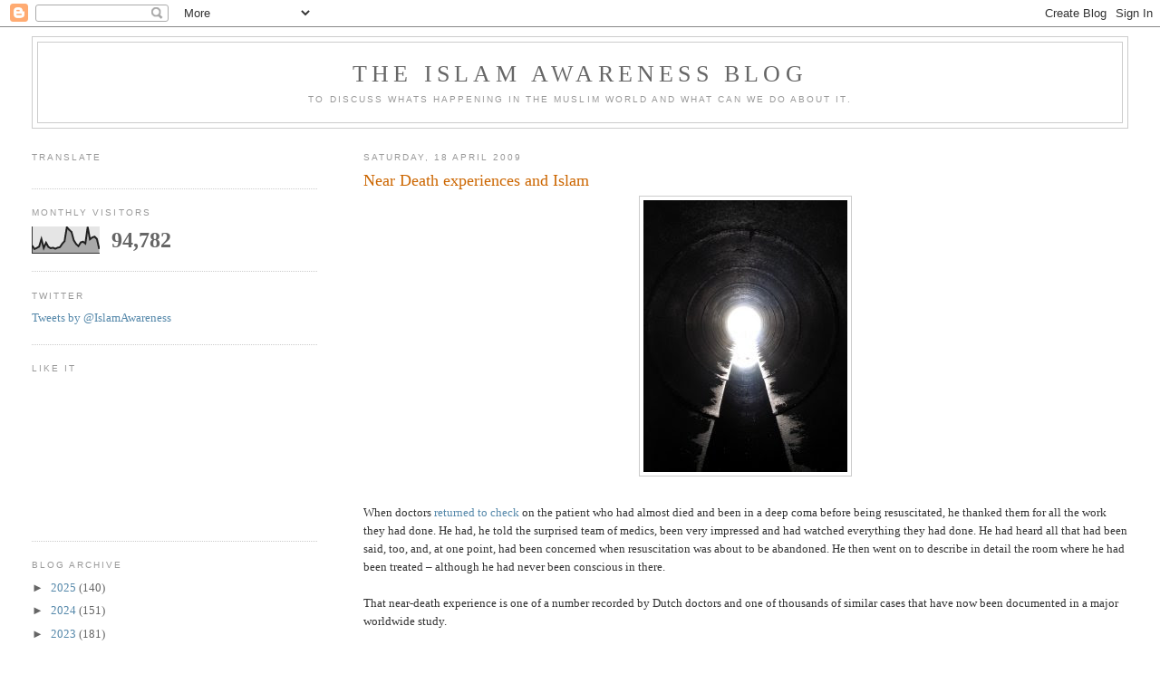

--- FILE ---
content_type: text/html; charset=UTF-8
request_url: https://blog.islamawareness.net/2009/04/near-death-experiences-and-islam.html
body_size: 46240
content:
<!DOCTYPE html>
<html dir='ltr' xmlns='http://www.w3.org/1999/xhtml' xmlns:b='http://www.google.com/2005/gml/b' xmlns:data='http://www.google.com/2005/gml/data' xmlns:expr='http://www.google.com/2005/gml/expr'>
<head>
<link href='https://www.blogger.com/static/v1/widgets/2944754296-widget_css_bundle.css' rel='stylesheet' type='text/css'/>
<!-- Twitter Summary Card Start -->
<meta content='IslamAwareness' name='twitter:site'/>
<meta content='summary' name='twitter:card'/>
<meta content='Near Death experiences and Islam' name='twitter:title'/>
<meta content='When doctors returned to check  on the patient who had almost died and been in a deep coma before being resuscitated, he thanked them for al...' name='twitter:description'/>
<!-- Twitter Summary Card End -->
<meta content='text/html; charset=UTF-8' http-equiv='Content-Type'/>
<meta content='blogger' name='generator'/>
<link href='https://blog.islamawareness.net/favicon.ico' rel='icon' type='image/x-icon'/>
<link href='https://blog.islamawareness.net/2009/04/near-death-experiences-and-islam.html' rel='canonical'/>
<link rel="alternate" type="application/atom+xml" title="The Islam Awareness Blog - Atom" href="https://blog.islamawareness.net/feeds/posts/default" />
<link rel="alternate" type="application/rss+xml" title="The Islam Awareness Blog - RSS" href="https://blog.islamawareness.net/feeds/posts/default?alt=rss" />
<link rel="service.post" type="application/atom+xml" title="The Islam Awareness Blog - Atom" href="https://www.blogger.com/feeds/7232915952147319673/posts/default" />

<link rel="alternate" type="application/atom+xml" title="The Islam Awareness Blog - Atom" href="https://blog.islamawareness.net/feeds/3604910058864139125/comments/default" />
<!--Can't find substitution for tag [blog.ieCssRetrofitLinks]-->
<link href='https://blogger.googleusercontent.com/img/b/R29vZ2xl/AVvXsEg3awX_h-nv_sSWx7xjcZeOBw4nUPh30YC6GJlRA8zgj6yKEmJHSyWDNFihTi7OG7pUU0IGTIfb5r7nYmSh54HQECV-vrT7WwwWF061Do5hreaSbK-EoB_1fTaIHszcDXXgPPaLlRZCtK4/s400/NearDeath1.jpg' rel='image_src'/>
<meta content='https://blog.islamawareness.net/2009/04/near-death-experiences-and-islam.html' property='og:url'/>
<meta content='Near Death experiences and Islam' property='og:title'/>
<meta content='When doctors returned to check  on the patient who had almost died and been in a deep coma before being resuscitated, he thanked them for al...' property='og:description'/>
<meta content='https://blogger.googleusercontent.com/img/b/R29vZ2xl/AVvXsEg3awX_h-nv_sSWx7xjcZeOBw4nUPh30YC6GJlRA8zgj6yKEmJHSyWDNFihTi7OG7pUU0IGTIfb5r7nYmSh54HQECV-vrT7WwwWF061Do5hreaSbK-EoB_1fTaIHszcDXXgPPaLlRZCtK4/w1200-h630-p-k-no-nu/NearDeath1.jpg' property='og:image'/>
<title>The Islam Awareness Blog: Near Death experiences and Islam</title>
<style id='page-skin-1' type='text/css'><!--
/*
-----------------------------------------------
Blogger Template Style
Name:     Minima Lefty Stretch
Date:     14 Jul 2006
----------------------------------------------- */
/* Variable definitions
====================
<Variable name="bgcolor" description="Page Background Color"
type="color" default="#fff">
<Variable name="textcolor" description="Text Color"
type="color" default="#333">
<Variable name="linkcolor" description="Link Color"
type="color" default="#58a">
<Variable name="pagetitlecolor" description="Blog Title Color"
type="color" default="#666">
<Variable name="descriptioncolor" description="Blog Description Color"
type="color" default="#999">
<Variable name="titlecolor" description="Post Title Color"
type="color" default="#c60">
<Variable name="bordercolor" description="Border Color"
type="color" default="#ccc">
<Variable name="sidebarcolor" description="Sidebar Title Color"
type="color" default="#999">
<Variable name="sidebartextcolor" description="Sidebar Text Color"
type="color" default="#666">
<Variable name="visitedlinkcolor" description="Visited Link Color"
type="color" default="#999">
<Variable name="bodyfont" description="Text Font"
type="font" default="normal normal 100% Georgia, Serif">
<Variable name="headerfont" description="Sidebar Title Font"
type="font"
default="normal normal 78% 'Trebuchet MS',Trebuchet,Arial,Verdana,Sans-serif">
<Variable name="pagetitlefont" description="Blog Title Font"
type="font"
default="normal normal 200% Georgia, Serif">
<Variable name="descriptionfont" description="Blog Description Font"
type="font"
default="normal normal 78% 'Trebuchet MS', Trebuchet, Arial, Verdana, Sans-serif">
<Variable name="postfooterfont" description="Post Footer Font"
type="font"
default="normal normal 78% 'Trebuchet MS', Trebuchet, Arial, Verdana, Sans-serif">
<Variable name="startSide" description="Start side in blog language"
type="automatic" default="left">
<Variable name="endSide" description="End side in blog language"
type="automatic" default="right">
*/
/* Use this with templates/template-twocol.html */
body {
background:#ffffff;
margin:0;
color:#333333;
font:x-small Georgia Serif;
font-size/* */:/**/small;
font-size: /**/small;
text-align: center;
}
a:link {
color:#5588aa;
text-decoration:none;
}
a:visited {
color:#999999;
text-decoration:none;
}
a:hover {
color:#cc6600;
text-decoration:underline;
}
a img {
border-width:0;
}
/* Header
-----------------------------------------------
*/
#header-wrapper {
margin:0 2% 10px;
border:1px solid #cccccc;
}
#header-inner {
background-position: center;
margin-left: auto;
margin-right: auto;
}
#header {
margin: 5px;
border: 1px solid #cccccc;
text-align: center;
color:#666666;
}
#header h1 {
margin:5px 5px 0;
padding:15px 20px .25em;
line-height:1.2em;
text-transform:uppercase;
letter-spacing:.2em;
font: normal normal 200% Georgia, Serif;
}
#header a {
color:#666666;
text-decoration:none;
}
#header a:hover {
color:#666666;
}
#header .description {
margin:0 5px 5px;
padding:0 20px 15px;
text-transform:uppercase;
letter-spacing:.2em;
line-height: 1.4em;
font: normal normal 78% 'Trebuchet MS', Trebuchet, Arial, Verdana, Sans-serif;
color: #999999;
}
#header img {
margin-left: auto;
margin-right: auto;
}
/* Outer-Wrapper
----------------------------------------------- */
#outer-wrapper {
margin:0;
padding:10px;
text-align:left;
font: normal normal 100% Georgia, Serif;
}
#main-wrapper {
margin-right: 2%;
width: 67%;
float: right;
display: inline;       /* fix for doubling margin in IE */
word-wrap: break-word; /* fix for long text breaking sidebar float in IE */
overflow: hidden;      /* fix for long non-text content breaking IE sidebar float */
}
#sidebar-wrapper {
margin-left: 2%;
width: 25%;
float: left;
display: inline;       /* fix for doubling margin in IE */
word-wrap: break-word; /* fix for long text breaking sidebar float in IE */
overflow: hidden;      /* fix for long non-text content breaking IE sidebar float */
}
/* Headings
----------------------------------------------- */
h2 {
margin:1.5em 0 .75em;
font:normal normal 78% 'Trebuchet MS',Trebuchet,Arial,Verdana,Sans-serif;
line-height: 1.4em;
text-transform:uppercase;
letter-spacing:.2em;
color:#999999;
}
/* Posts
-----------------------------------------------
*/
h2.date-header {
margin:1.5em 0 .5em;
}
.post {
margin:.5em 0 1.5em;
border-bottom:1px dotted #cccccc;
padding-bottom:1.5em;
}
.post h3 {
margin:.25em 0 0;
padding:0 0 4px;
font-size:140%;
font-weight:normal;
line-height:1.4em;
color:#cc6600;
}
.post h3 a, .post h3 a:visited, .post h3 strong {
display:block;
text-decoration:none;
color:#cc6600;
font-weight:normal;
}
.post h3 strong, .post h3 a:hover {
color:#333333;
}
.post-body {
margin:0 0 .75em;
line-height:1.6em;
}
.post-body blockquote {
line-height:1.3em;
}
.post-footer {
margin: .75em 0;
color:#999999;
text-transform:uppercase;
letter-spacing:.1em;
font: normal normal 78% 'Trebuchet MS', Trebuchet, Arial, Verdana, Sans-serif;
line-height: 1.4em;
}
.comment-link {
margin-left:.6em;
}
.post img, table.tr-caption-container {
padding:4px;
border:1px solid #cccccc;
}
.tr-caption-container img {
border: none;
padding: 0;
}
.post blockquote {
margin:1em 20px;
}
.post blockquote p {
margin:.75em 0;
}
/* Comments
----------------------------------------------- */
#comments h4 {
margin:1em 0;
font-weight: bold;
line-height: 1.4em;
text-transform:uppercase;
letter-spacing:.2em;
color: #999999;
}
#comments-block {
margin:1em 0 1.5em;
line-height:1.6em;
}
#comments-block .comment-author {
margin:.5em 0;
}
#comments-block .comment-body {
margin:.25em 0 0;
}
#comments-block .comment-footer {
margin:-.25em 0 2em;
line-height: 1.4em;
text-transform:uppercase;
letter-spacing:.1em;
}
#comments-block .comment-body p {
margin:0 0 .75em;
}
.deleted-comment {
font-style:italic;
color:gray;
}
.feed-links {
clear: both;
line-height: 2.5em;
}
#blog-pager-newer-link {
float: left;
}
#blog-pager-older-link {
float: right;
}
#blog-pager {
text-align: center;
}
/* Sidebar Content
----------------------------------------------- */
.sidebar {
color: #666666;
line-height: 1.5em;
}
.sidebar ul {
list-style:none;
margin:0 0 0;
padding:0 0 0;
}
.sidebar li {
margin:0;
padding-top:0;
padding-right:0;
padding-bottom:.25em;
padding-left:15px;
text-indent:-15px;
line-height:1.5em;
}
.sidebar .widget, .main .widget {
border-bottom:1px dotted #cccccc;
margin:0 0 1.5em;
padding:0 0 1.5em;
}
.main .Blog {
border-bottom-width: 0;
}
/* Profile
----------------------------------------------- */
.profile-img {
float: left;
margin-top: 0;
margin-right: 5px;
margin-bottom: 5px;
margin-left: 0;
padding: 4px;
border: 1px solid #cccccc;
}
.profile-data {
margin:0;
text-transform:uppercase;
letter-spacing:.1em;
font: normal normal 78% 'Trebuchet MS', Trebuchet, Arial, Verdana, Sans-serif;
color: #999999;
font-weight: bold;
line-height: 1.6em;
}
.profile-datablock {
margin:.5em 0 .5em;
}
.profile-textblock {
margin: 0.5em 0;
line-height: 1.6em;
}
.profile-link {
font: normal normal 78% 'Trebuchet MS', Trebuchet, Arial, Verdana, Sans-serif;
text-transform: uppercase;
letter-spacing: .1em;
}
/* Footer
----------------------------------------------- */
#footer {
width:660px;
clear:both;
margin:0 auto;
padding-top:15px;
line-height: 1.6em;
text-transform:uppercase;
letter-spacing:.1em;
text-align: center;
}

--></style>
<link href='https://www.blogger.com/dyn-css/authorization.css?targetBlogID=7232915952147319673&amp;zx=896d6441-fa5f-4abf-be00-92d6dc6a81cb' media='none' onload='if(media!=&#39;all&#39;)media=&#39;all&#39;' rel='stylesheet'/><noscript><link href='https://www.blogger.com/dyn-css/authorization.css?targetBlogID=7232915952147319673&amp;zx=896d6441-fa5f-4abf-be00-92d6dc6a81cb' rel='stylesheet'/></noscript>
<meta name='google-adsense-platform-account' content='ca-host-pub-1556223355139109'/>
<meta name='google-adsense-platform-domain' content='blogspot.com'/>

<!-- data-ad-client=ca-pub-4136234335250116 -->

</head>
<body>
<div class='navbar section' id='navbar'><div class='widget Navbar' data-version='1' id='Navbar1'><script type="text/javascript">
    function setAttributeOnload(object, attribute, val) {
      if(window.addEventListener) {
        window.addEventListener('load',
          function(){ object[attribute] = val; }, false);
      } else {
        window.attachEvent('onload', function(){ object[attribute] = val; });
      }
    }
  </script>
<div id="navbar-iframe-container"></div>
<script type="text/javascript" src="https://apis.google.com/js/platform.js"></script>
<script type="text/javascript">
      gapi.load("gapi.iframes:gapi.iframes.style.bubble", function() {
        if (gapi.iframes && gapi.iframes.getContext) {
          gapi.iframes.getContext().openChild({
              url: 'https://www.blogger.com/navbar/7232915952147319673?po\x3d3604910058864139125\x26origin\x3dhttps://blog.islamawareness.net',
              where: document.getElementById("navbar-iframe-container"),
              id: "navbar-iframe"
          });
        }
      });
    </script><script type="text/javascript">
(function() {
var script = document.createElement('script');
script.type = 'text/javascript';
script.src = '//pagead2.googlesyndication.com/pagead/js/google_top_exp.js';
var head = document.getElementsByTagName('head')[0];
if (head) {
head.appendChild(script);
}})();
</script>
</div></div>
<div id='outer-wrapper'><div id='wrap2'>
<!-- skip links for text browsers -->
<span id='skiplinks' style='display:none;'>
<a href='#main'>skip to main </a> |
      <a href='#sidebar'>skip to sidebar</a>
</span>
<div id='header-wrapper'>
<div class='header section' id='header'><div class='widget Header' data-version='1' id='Header1'>
<div id='header-inner'>
<div class='titlewrapper'>
<h1 class='title'>
<a href='https://blog.islamawareness.net/'>
The Islam Awareness Blog
</a>
</h1>
</div>
<div class='descriptionwrapper'>
<p class='description'><span>To discuss whats happening in the Muslim world and what can we do about it.</span></p>
</div>
</div>
</div></div>
</div>
<div id='content-wrapper'>
<div id='crosscol-wrapper' style='text-align:center'>
<div class='crosscol no-items section' id='crosscol'></div>
</div>
<div id='main-wrapper'>
<div class='main section' id='main'><div class='widget Blog' data-version='1' id='Blog1'>
<div class='blog-posts hfeed'>

          <div class="date-outer">
        
<h2 class='date-header'><span>Saturday, 18 April 2009</span></h2>

          <div class="date-posts">
        
<div class='post-outer'>
<div class='post hentry uncustomized-post-template' itemprop='blogPost' itemscope='itemscope' itemtype='http://schema.org/BlogPosting'>
<meta content='https://blogger.googleusercontent.com/img/b/R29vZ2xl/AVvXsEg3awX_h-nv_sSWx7xjcZeOBw4nUPh30YC6GJlRA8zgj6yKEmJHSyWDNFihTi7OG7pUU0IGTIfb5r7nYmSh54HQECV-vrT7WwwWF061Do5hreaSbK-EoB_1fTaIHszcDXXgPPaLlRZCtK4/s400/NearDeath1.jpg' itemprop='image_url'/>
<meta content='7232915952147319673' itemprop='blogId'/>
<meta content='3604910058864139125' itemprop='postId'/>
<a name='3604910058864139125'></a>
<h3 class='post-title entry-title' itemprop='name'>
Near Death experiences and Islam
</h3>
<div class='post-header'>
<div class='post-header-line-1'></div>
</div>
<div class='post-body entry-content' id='post-body-3604910058864139125' itemprop='description articleBody'>
<a href="https://blogger.googleusercontent.com/img/b/R29vZ2xl/AVvXsEg3awX_h-nv_sSWx7xjcZeOBw4nUPh30YC6GJlRA8zgj6yKEmJHSyWDNFihTi7OG7pUU0IGTIfb5r7nYmSh54HQECV-vrT7WwwWF061Do5hreaSbK-EoB_1fTaIHszcDXXgPPaLlRZCtK4/s1600-h/NearDeath1.jpg" onblur="try {parent.deselectBloggerImageGracefully();} catch(e) {}"><img alt="" border="0" id="BLOGGER_PHOTO_ID_5323463356738031330" src="https://blogger.googleusercontent.com/img/b/R29vZ2xl/AVvXsEg3awX_h-nv_sSWx7xjcZeOBw4nUPh30YC6GJlRA8zgj6yKEmJHSyWDNFihTi7OG7pUU0IGTIfb5r7nYmSh54HQECV-vrT7WwwWF061Do5hreaSbK-EoB_1fTaIHszcDXXgPPaLlRZCtK4/s400/NearDeath1.jpg" style="margin: 0px auto 10px; display: block; text-align: center; cursor: pointer; width: 225px; height: 300px;" /></a><br />When doctors <a href="http://www.independent.co.uk/life-style/health-and-wellbeing/features/neardeath-experiences-heaven-can-wait-1657869.html">returned to check</a> on the patient who had almost died and been in a deep coma before being resuscitated, he thanked them for all the work they had done. He had, he told the surprised team of medics, been very impressed and had watched everything they had done. He had heard all that had been said, too, and, at one point, had been concerned when resuscitation was about to be abandoned. He then went on to describe in detail the room where he had been treated &#8211; although he had never been conscious in there.<br /><br />That near-death experience is one of a number recorded by Dutch doctors and one of thousands of similar cases that have now been documented in a major worldwide study.<br /><br />New research shows that many critically ill kidney dialysis patients have similar experiences, and that almost one in 10 heart-arrest survivors also report near-death experiences whose features include out of body sensations, bright lights, dark tunnels, and images of life events and spiritual entities.<br /><br />But there's no consensus on what lies behind near-death experiences, even though they are being increasingly reported. Are they, as some people are convinced, signs of the soul leaving the body? Or are they, as others suggest, the last, dreamlike act put on by a dying brain?<br /><br />Near-death experiences are surprisingly common. In the latest study, researchers quizzed 710 kidney dialysis patients and found that, out of 70 patients who had suffered a life-threatening event, 45 had gone though a near-death experience. And research by Virginia University shows that 10 per cent of heart-arrest patients, and 1 per cent of other cardiac patients, had reported having a near-death experience.<br /><br />Near-death experiences occur in both sexes, in every culture, and at all ages. Researchers at the University Hospital of Geneva recently reported what they describe as the first case in a child of 12 who had undergone elective, uncomplicated surgery that had run into difficulties. But, in spite of considerable differences in ages, cultures and diseases, many features of near-death experiences are remarkably similar.<br /><br />The spiritual theorists have it that this is the immediate prelude to death itself, and that it establishes that there is life after death. These theories take what the individual sees, hears and feels as being a report of exactly what happened. One suggestion is that, at the time of death, the body and soul separate and near-death experiences are a glimpse of the first part of that process.<br /><br />A range of psychological theories have been put forward to explain the phenomenon. One suggests that it is a defence mechanism in the face of impending death. Another floats the idea that the working of the brain is somehow altered by changes in chemicals that occur shortly before death. Other explanations include false memories, a reaction to acute stress, and anoxia, or lack of oxygen, resulting in sensory disturbances.<br /><br />A newer theory suggests the arousal system is implicated, and that the near-death experience is triggered by the crisis. The idea is that rapid eye movement (or REM sleep, where most dreaming occurs, and where the sleeper is paralysed, with only the heart, diaphragm, eye muscles and the smooth muscles active) is involved. At the root of the theory is the notion that some people are more prone to a condition called REM intrusion, where sleep paralysis occurs when they are awake. It is found in people with narcolepsy, or excessive sleepiness, and it can be accompanied by hallucinations or delusional experiences that are unusually vivid and often frightening.<br /><br />Research led by Dr Kevin Nelson, clinical neurophysiologist and Professor of Neurology at the University of Kentucky shows that, out of 55 people who have had near-death experiences, 60 per cent had at least one prior occasion where REM sleep state intruded into wakefulness, compared to only 24 per cent in a control group. "Instead of passing directly between the REM state and wakefulness, the brain switch in those with a near-death experience is more likely to blend the REM state and wakefulness into one another," he says.<br /><br />Brain regions involved in the REM state are part of the arousal system that regulates different states of consciousness, and are also part of the brain's fight-or-flight survival instinct. The theory, which is gaining support, is that people who have experienced a previous REM-intrusion are more likely to have a near-death experience under circumstances of peril. It has also been shown that stimulating the heart and lung nerve, as occurs during resuscitation, can trigger REM-intrusion.<br /><br />The theory also has explanations for the common characteristics of near-death experience. The impression of being dead, for example, could be a reaction to the paralysis of REM, while the tunnel of light may be linked to changes in blood flow in the retina and visual activation by the REM system.<br /><br />The paranormal and spiritual images may result from the fact that the limbic system, which is older than other parts of the brain and which is involved in behaviour, emotion and long-term memory, is strongly active during REM sleep. Out of body experiences &#8211; often reported by people under extreme stress &#8211; have also been linked to the arousal system.<br /><br />While it offers explanations for many features of near-death experience, the researchers behind the arousal theory say that it is still work in progress. The problem for them and other researchers looking for more down-to-earth explanations is that they have to find a rationale for their theories, unlike the spiritual theorists who accept everything as reported as evidence of paranormal activity.<br /><br />Little fieldwork has been carried out to prove or disprove the spiritual theory as a whole, although out-of-body experiences have been examined. These experiences often involve the individual looking down from ceiling height at themselves on the operating table, or in a bed. To test whether these are real, some experimenters have placed labels and objects on the top of equipment that could only been seen from the ceiling. So far, no one has been able to spot them.<br />~~~~~~<br /><br />All these sound very convincing but we cant believe in them according to Islam. There is a detailed section on Death on our <a href="http://www.islamawareness.net/Death/">homepage</a> and in that there is a small section on <a href="http://www.islamawareness.net/Death/death_fatwa010.html">Barzakh</a>. Once the person is buried and the people leave, the Angels come and ask some questions. After that the person goes in an intermediate stage where he is not aware of anything. The people will be raised on the day of judgement when the trumphet will be blown. Till then there are no souls floating around. The only exception being if the person has comitted suicide then their soul will wander till the appointed time of their death.
<div style='clear: both;'></div>
</div>
<div class='post-footer'>
<div class='post-footer-line post-footer-line-1'>
<span class='post-author vcard'>
Posted by
<span class='fn' itemprop='author' itemscope='itemscope' itemtype='http://schema.org/Person'>
<meta content='https://www.blogger.com/profile/04951176762361136446' itemprop='url'/>
<a class='g-profile' href='https://www.blogger.com/profile/04951176762361136446' rel='author' title='author profile'>
<span itemprop='name'>Zafar Khan</span>
</a>
</span>
</span>
<span class='post-timestamp'>
at
<meta content='https://blog.islamawareness.net/2009/04/near-death-experiences-and-islam.html' itemprop='url'/>
<a class='timestamp-link' href='https://blog.islamawareness.net/2009/04/near-death-experiences-and-islam.html' rel='bookmark' title='permanent link'><abbr class='published' itemprop='datePublished' title='2009-04-18T06:56:00+01:00'>06:56</abbr></a>
</span>
<span class='post-comment-link'>
</span>
<span class='post-icons'>
<span class='item-action'>
<a href='https://www.blogger.com/email-post/7232915952147319673/3604910058864139125' title='Email Post'>
<img alt='' class='icon-action' height='13' src='https://resources.blogblog.com/img/icon18_email.gif' width='18'/>
</a>
</span>
<span class='item-control blog-admin pid-743325280'>
<a href='https://www.blogger.com/post-edit.g?blogID=7232915952147319673&postID=3604910058864139125&from=pencil' title='Edit Post'>
<img alt='' class='icon-action' height='18' src='https://resources.blogblog.com/img/icon18_edit_allbkg.gif' width='18'/>
</a>
</span>
</span>
<div class='post-share-buttons goog-inline-block'>
<a class='goog-inline-block share-button sb-email' href='https://www.blogger.com/share-post.g?blogID=7232915952147319673&postID=3604910058864139125&target=email' target='_blank' title='Email This'><span class='share-button-link-text'>Email This</span></a><a class='goog-inline-block share-button sb-blog' href='https://www.blogger.com/share-post.g?blogID=7232915952147319673&postID=3604910058864139125&target=blog' onclick='window.open(this.href, "_blank", "height=270,width=475"); return false;' target='_blank' title='BlogThis!'><span class='share-button-link-text'>BlogThis!</span></a><a class='goog-inline-block share-button sb-twitter' href='https://www.blogger.com/share-post.g?blogID=7232915952147319673&postID=3604910058864139125&target=twitter' target='_blank' title='Share to X'><span class='share-button-link-text'>Share to X</span></a><a class='goog-inline-block share-button sb-facebook' href='https://www.blogger.com/share-post.g?blogID=7232915952147319673&postID=3604910058864139125&target=facebook' onclick='window.open(this.href, "_blank", "height=430,width=640"); return false;' target='_blank' title='Share to Facebook'><span class='share-button-link-text'>Share to Facebook</span></a><a class='goog-inline-block share-button sb-pinterest' href='https://www.blogger.com/share-post.g?blogID=7232915952147319673&postID=3604910058864139125&target=pinterest' target='_blank' title='Share to Pinterest'><span class='share-button-link-text'>Share to Pinterest</span></a>
</div>
</div>
<div class='post-footer-line post-footer-line-2'>
<span class='post-labels'>
Labels:
<a href='https://blog.islamawareness.net/search/label/Death' rel='tag'>Death</a>
</span>
</div>
<div class='post-footer-line post-footer-line-3'>
<span class='post-location'>
</span>
</div>
</div>
</div>
<div class='comments' id='comments'>
<a name='comments'></a>
<h4>29 comments:</h4>
<div class='comments-content'>
<script async='async' src='' type='text/javascript'></script>
<script type='text/javascript'>
    (function() {
      var items = null;
      var msgs = null;
      var config = {};

// <![CDATA[
      var cursor = null;
      if (items && items.length > 0) {
        cursor = parseInt(items[items.length - 1].timestamp) + 1;
      }

      var bodyFromEntry = function(entry) {
        var text = (entry &&
                    ((entry.content && entry.content.$t) ||
                     (entry.summary && entry.summary.$t))) ||
            '';
        if (entry && entry.gd$extendedProperty) {
          for (var k in entry.gd$extendedProperty) {
            if (entry.gd$extendedProperty[k].name == 'blogger.contentRemoved') {
              return '<span class="deleted-comment">' + text + '</span>';
            }
          }
        }
        return text;
      }

      var parse = function(data) {
        cursor = null;
        var comments = [];
        if (data && data.feed && data.feed.entry) {
          for (var i = 0, entry; entry = data.feed.entry[i]; i++) {
            var comment = {};
            // comment ID, parsed out of the original id format
            var id = /blog-(\d+).post-(\d+)/.exec(entry.id.$t);
            comment.id = id ? id[2] : null;
            comment.body = bodyFromEntry(entry);
            comment.timestamp = Date.parse(entry.published.$t) + '';
            if (entry.author && entry.author.constructor === Array) {
              var auth = entry.author[0];
              if (auth) {
                comment.author = {
                  name: (auth.name ? auth.name.$t : undefined),
                  profileUrl: (auth.uri ? auth.uri.$t : undefined),
                  avatarUrl: (auth.gd$image ? auth.gd$image.src : undefined)
                };
              }
            }
            if (entry.link) {
              if (entry.link[2]) {
                comment.link = comment.permalink = entry.link[2].href;
              }
              if (entry.link[3]) {
                var pid = /.*comments\/default\/(\d+)\?.*/.exec(entry.link[3].href);
                if (pid && pid[1]) {
                  comment.parentId = pid[1];
                }
              }
            }
            comment.deleteclass = 'item-control blog-admin';
            if (entry.gd$extendedProperty) {
              for (var k in entry.gd$extendedProperty) {
                if (entry.gd$extendedProperty[k].name == 'blogger.itemClass') {
                  comment.deleteclass += ' ' + entry.gd$extendedProperty[k].value;
                } else if (entry.gd$extendedProperty[k].name == 'blogger.displayTime') {
                  comment.displayTime = entry.gd$extendedProperty[k].value;
                }
              }
            }
            comments.push(comment);
          }
        }
        return comments;
      };

      var paginator = function(callback) {
        if (hasMore()) {
          var url = config.feed + '?alt=json&v=2&orderby=published&reverse=false&max-results=50';
          if (cursor) {
            url += '&published-min=' + new Date(cursor).toISOString();
          }
          window.bloggercomments = function(data) {
            var parsed = parse(data);
            cursor = parsed.length < 50 ? null
                : parseInt(parsed[parsed.length - 1].timestamp) + 1
            callback(parsed);
            window.bloggercomments = null;
          }
          url += '&callback=bloggercomments';
          var script = document.createElement('script');
          script.type = 'text/javascript';
          script.src = url;
          document.getElementsByTagName('head')[0].appendChild(script);
        }
      };
      var hasMore = function() {
        return !!cursor;
      };
      var getMeta = function(key, comment) {
        if ('iswriter' == key) {
          var matches = !!comment.author
              && comment.author.name == config.authorName
              && comment.author.profileUrl == config.authorUrl;
          return matches ? 'true' : '';
        } else if ('deletelink' == key) {
          return config.baseUri + '/comment/delete/'
               + config.blogId + '/' + comment.id;
        } else if ('deleteclass' == key) {
          return comment.deleteclass;
        }
        return '';
      };

      var replybox = null;
      var replyUrlParts = null;
      var replyParent = undefined;

      var onReply = function(commentId, domId) {
        if (replybox == null) {
          // lazily cache replybox, and adjust to suit this style:
          replybox = document.getElementById('comment-editor');
          if (replybox != null) {
            replybox.height = '250px';
            replybox.style.display = 'block';
            replyUrlParts = replybox.src.split('#');
          }
        }
        if (replybox && (commentId !== replyParent)) {
          replybox.src = '';
          document.getElementById(domId).insertBefore(replybox, null);
          replybox.src = replyUrlParts[0]
              + (commentId ? '&parentID=' + commentId : '')
              + '#' + replyUrlParts[1];
          replyParent = commentId;
        }
      };

      var hash = (window.location.hash || '#').substring(1);
      var startThread, targetComment;
      if (/^comment-form_/.test(hash)) {
        startThread = hash.substring('comment-form_'.length);
      } else if (/^c[0-9]+$/.test(hash)) {
        targetComment = hash.substring(1);
      }

      // Configure commenting API:
      var configJso = {
        'maxDepth': config.maxThreadDepth
      };
      var provider = {
        'id': config.postId,
        'data': items,
        'loadNext': paginator,
        'hasMore': hasMore,
        'getMeta': getMeta,
        'onReply': onReply,
        'rendered': true,
        'initComment': targetComment,
        'initReplyThread': startThread,
        'config': configJso,
        'messages': msgs
      };

      var render = function() {
        if (window.goog && window.goog.comments) {
          var holder = document.getElementById('comment-holder');
          window.goog.comments.render(holder, provider);
        }
      };

      // render now, or queue to render when library loads:
      if (window.goog && window.goog.comments) {
        render();
      } else {
        window.goog = window.goog || {};
        window.goog.comments = window.goog.comments || {};
        window.goog.comments.loadQueue = window.goog.comments.loadQueue || [];
        window.goog.comments.loadQueue.push(render);
      }
    })();
// ]]>
  </script>
<div id='comment-holder'>
<div class="comment-thread toplevel-thread"><ol id="top-ra"><li class="comment" id="c1699363990745289578"><div class="avatar-image-container"><img src="//resources.blogblog.com/img/blank.gif" alt=""/></div><div class="comment-block"><div class="comment-header"><cite class="user">Anonymous</cite><span class="icon user "></span><span class="datetime secondary-text"><a rel="nofollow" href="https://blog.islamawareness.net/2009/04/near-death-experiences-and-islam.html?showComment=1246632759135#c1699363990745289578">3 July 2009 at 15:52</a></span></div><p class="comment-content">so if something cannot be believed because it doesnt apply to islam it is not true.Experience is  bigger than faith. Those experiences are created by Allah too.</p><span class="comment-actions secondary-text"><a class="comment-reply" target="_self" data-comment-id="1699363990745289578">Reply</a><span class="item-control blog-admin blog-admin pid-1477519233"><a target="_self" href="https://www.blogger.com/comment/delete/7232915952147319673/1699363990745289578">Delete</a></span></span></div><div class="comment-replies"><div id="c1699363990745289578-rt" class="comment-thread inline-thread hidden"><span class="thread-toggle thread-expanded"><span class="thread-arrow"></span><span class="thread-count"><a target="_self">Replies</a></span></span><ol id="c1699363990745289578-ra" class="thread-chrome thread-expanded"><div></div><div id="c1699363990745289578-continue" class="continue"><a class="comment-reply" target="_self" data-comment-id="1699363990745289578">Reply</a></div></ol></div></div><div class="comment-replybox-single" id="c1699363990745289578-ce"></div></li><li class="comment" id="c1683797931253893254"><div class="avatar-image-container"><img src="//resources.blogblog.com/img/blank.gif" alt=""/></div><div class="comment-block"><div class="comment-header"><cite class="user">Anonymous</cite><span class="icon user "></span><span class="datetime secondary-text"><a rel="nofollow" href="https://blog.islamawareness.net/2009/04/near-death-experiences-and-islam.html?showComment=1287691375729#c1683797931253893254">21 October 2010 at 21:02</a></span></div><p class="comment-content">To the previous commenter... did you read the article? If experiences can be explained in a rational manner then why jump to unnecessary conclusions?</p><span class="comment-actions secondary-text"><a class="comment-reply" target="_self" data-comment-id="1683797931253893254">Reply</a><span class="item-control blog-admin blog-admin pid-1477519233"><a target="_self" href="https://www.blogger.com/comment/delete/7232915952147319673/1683797931253893254">Delete</a></span></span></div><div class="comment-replies"><div id="c1683797931253893254-rt" class="comment-thread inline-thread"><span class="thread-toggle thread-expanded"><span class="thread-arrow"></span><span class="thread-count"><a target="_self">Replies</a></span></span><ol id="c1683797931253893254-ra" class="thread-chrome thread-expanded"><div><li class="comment" id="c1734488756049051620"><div class="avatar-image-container"><img src="//resources.blogblog.com/img/blank.gif" alt=""/></div><div class="comment-block"><div class="comment-header"><cite class="user">Anonymous</cite><span class="icon user "></span><span class="datetime secondary-text"><a rel="nofollow" href="https://blog.islamawareness.net/2009/04/near-death-experiences-and-islam.html?showComment=1364308525902#c1734488756049051620">26 March 2013 at 14:35</a></span></div><p class="comment-content">What made me believe was the phenomena happened to a blind lady from birth who never seen colors. She described  people, light and visual details? If people don&#39;t believe, even if someone comes out of the dead will never make them believe.</p><span class="comment-actions secondary-text"><span class="item-control blog-admin blog-admin pid-1477519233"><a target="_self" href="https://www.blogger.com/comment/delete/7232915952147319673/1734488756049051620">Delete</a></span></span></div><div class="comment-replies"><div id="c1734488756049051620-rt" class="comment-thread inline-thread hidden"><span class="thread-toggle thread-expanded"><span class="thread-arrow"></span><span class="thread-count"><a target="_self">Replies</a></span></span><ol id="c1734488756049051620-ra" class="thread-chrome thread-expanded"><div></div><div id="c1734488756049051620-continue" class="continue"><a class="comment-reply" target="_self" data-comment-id="1734488756049051620">Reply</a></div></ol></div></div><div class="comment-replybox-single" id="c1734488756049051620-ce"></div></li></div><div id="c1683797931253893254-continue" class="continue"><a class="comment-reply" target="_self" data-comment-id="1683797931253893254">Reply</a></div></ol></div></div><div class="comment-replybox-single" id="c1683797931253893254-ce"></div></li><li class="comment" id="c502682199156234823"><div class="avatar-image-container"><img src="//resources.blogblog.com/img/blank.gif" alt=""/></div><div class="comment-block"><div class="comment-header"><cite class="user">Anonymous</cite><span class="icon user "></span><span class="datetime secondary-text"><a rel="nofollow" href="https://blog.islamawareness.net/2009/04/near-death-experiences-and-islam.html?showComment=1297545229989#c502682199156234823">12 February 2011 at 21:13</a></span></div><p class="comment-content">One thing which stands out for me is how many NDEs involve witnessing things that happened when they were &quot;dead&quot;.  They can recall what was said or what others were doing.  They could even give information on people in other rooms.  <br><br>If we rely solely on rational explanations for things, we lose faith.  Faith is rarely rational.  Belief in the afterlife could be viewed as irrational because it can&#39;t be scientifically proven.<br> <br>It is also interesting to note how the Night of Ascension has so much in common with NDEs.  I think the most rational explanation for NDE is God is still speaking to us.  It makes me feel that my relationship with God is much more rational because I have heard the stories of those who have been there, even if just for a moment in time.</p><span class="comment-actions secondary-text"><a class="comment-reply" target="_self" data-comment-id="502682199156234823">Reply</a><span class="item-control blog-admin blog-admin pid-1477519233"><a target="_self" href="https://www.blogger.com/comment/delete/7232915952147319673/502682199156234823">Delete</a></span></span></div><div class="comment-replies"><div id="c502682199156234823-rt" class="comment-thread inline-thread hidden"><span class="thread-toggle thread-expanded"><span class="thread-arrow"></span><span class="thread-count"><a target="_self">Replies</a></span></span><ol id="c502682199156234823-ra" class="thread-chrome thread-expanded"><div></div><div id="c502682199156234823-continue" class="continue"><a class="comment-reply" target="_self" data-comment-id="502682199156234823">Reply</a></div></ol></div></div><div class="comment-replybox-single" id="c502682199156234823-ce"></div></li><li class="comment" id="c8180727299867253476"><div class="avatar-image-container"><img src="//blogger.googleusercontent.com/img/b/R29vZ2xl/AVvXsEj1Ge-Yq5Zzi0vidn6UIMR26xZjjxM0-guFsx5OxhKF2TDJ0w2spJD8N6lbft37cThauJNkN2dyCmKw3GL0t8kBsbXyaDwAD9vJ4cnQ8Agi74jagwyCYX7lvKrhXEuRyg/s45-c/*" alt=""/></div><div class="comment-block"><div class="comment-header"><cite class="user"><a href="https://www.blogger.com/profile/04098809959246681881" rel="nofollow">Thomas Gail Haws</a></cite><span class="icon user "></span><span class="datetime secondary-text"><a rel="nofollow" href="https://blog.islamawareness.net/2009/04/near-death-experiences-and-islam.html?showComment=1301037443559#c8180727299867253476">25 March 2011 at 07:17</a></span></div><p class="comment-content">Where can I read first-hand Muslim near death accounts?</p><span class="comment-actions secondary-text"><a class="comment-reply" target="_self" data-comment-id="8180727299867253476">Reply</a><span class="item-control blog-admin blog-admin pid-145683813"><a target="_self" href="https://www.blogger.com/comment/delete/7232915952147319673/8180727299867253476">Delete</a></span></span></div><div class="comment-replies"><div id="c8180727299867253476-rt" class="comment-thread inline-thread hidden"><span class="thread-toggle thread-expanded"><span class="thread-arrow"></span><span class="thread-count"><a target="_self">Replies</a></span></span><ol id="c8180727299867253476-ra" class="thread-chrome thread-expanded"><div></div><div id="c8180727299867253476-continue" class="continue"><a class="comment-reply" target="_self" data-comment-id="8180727299867253476">Reply</a></div></ol></div></div><div class="comment-replybox-single" id="c8180727299867253476-ce"></div></li><li class="comment" id="c4107778889587032204"><div class="avatar-image-container"><img src="//resources.blogblog.com/img/blank.gif" alt=""/></div><div class="comment-block"><div class="comment-header"><cite class="user">Anonymous</cite><span class="icon user "></span><span class="datetime secondary-text"><a rel="nofollow" href="https://blog.islamawareness.net/2009/04/near-death-experiences-and-islam.html?showComment=1302607766532#c4107778889587032204">12 April 2011 at 12:29</a></span></div><p class="comment-content">Such a bullshit article. I was born Muslim, became an atheist and turned again to deep spirituality and Quran after reading about NDE&#39;s. There is nothing in NDE&#39;s that outrage the principles and spirituality of Quran.... I think the Mulla who wrote this article is uncomfortable with soft portrayal of God... They love to present death and God as terrifying... But NDE&#39;s present death and God with beauty... and love...<br><br>This classic NDE has challenged all science as please watch carefully... http://www.youtube.com/watch?v=WNbdUEqDB-k</p><span class="comment-actions secondary-text"><a class="comment-reply" target="_self" data-comment-id="4107778889587032204">Reply</a><span class="item-control blog-admin blog-admin pid-1477519233"><a target="_self" href="https://www.blogger.com/comment/delete/7232915952147319673/4107778889587032204">Delete</a></span></span></div><div class="comment-replies"><div id="c4107778889587032204-rt" class="comment-thread inline-thread"><span class="thread-toggle thread-expanded"><span class="thread-arrow"></span><span class="thread-count"><a target="_self">Replies</a></span></span><ol id="c4107778889587032204-ra" class="thread-chrome thread-expanded"><div><li class="comment" id="c5522359866647234566"><div class="avatar-image-container"><img src="//www.blogger.com/img/blogger_logo_round_35.png" alt=""/></div><div class="comment-block"><div class="comment-header"><cite class="user"><a href="https://www.blogger.com/profile/05678641058535269901" rel="nofollow">Unknown</a></cite><span class="icon user "></span><span class="datetime secondary-text"><a rel="nofollow" href="https://blog.islamawareness.net/2009/04/near-death-experiences-and-islam.html?showComment=1447317391087#c5522359866647234566">12 November 2015 at 08:36</a></span></div><p class="comment-content">Anonymous, you&#39;ll find that NDEs are quite congruous with the teachings of Sufism, especially of Rumi and Ibn Arabi. Indeed, their Sufism is itself rooted in a deep meditation over the Quran. </p><span class="comment-actions secondary-text"><span class="item-control blog-admin blog-admin pid-1863933810"><a target="_self" href="https://www.blogger.com/comment/delete/7232915952147319673/5522359866647234566">Delete</a></span></span></div><div class="comment-replies"><div id="c5522359866647234566-rt" class="comment-thread inline-thread hidden"><span class="thread-toggle thread-expanded"><span class="thread-arrow"></span><span class="thread-count"><a target="_self">Replies</a></span></span><ol id="c5522359866647234566-ra" class="thread-chrome thread-expanded"><div></div><div id="c5522359866647234566-continue" class="continue"><a class="comment-reply" target="_self" data-comment-id="5522359866647234566">Reply</a></div></ol></div></div><div class="comment-replybox-single" id="c5522359866647234566-ce"></div></li><li class="comment" id="c2710570329774481071"><div class="avatar-image-container"><img src="//www.blogger.com/img/blogger_logo_round_35.png" alt=""/></div><div class="comment-block"><div class="comment-header"><cite class="user"><a href="https://www.blogger.com/profile/15600668206489102435" rel="nofollow">MD ABUL KALAM AZAD</a></cite><span class="icon user "></span><span class="datetime secondary-text"><a rel="nofollow" href="https://blog.islamawareness.net/2009/04/near-death-experiences-and-islam.html?showComment=1652294329185#c2710570329774481071">11 May 2022 at 19:38</a></span></div><p class="comment-content">the hard core religious people , cant accept truth easily . The experiences in NDE is a very softer version of GOD , which not liked by some sadists , who wants the GOD to be very ard nut like them . If they judge others , no one will enetr heaven , or will get peace, as these peoplea re not peaceful at all. The spiritual truth is very difficult for rigid persons to understand. Allah is merciful and kindest , and loving , Allah sees  what is in heart , onece a human is free from  jealous, hatred, selfishness, vain desires. , helping to others and accepted God , they are Good souls. Though allah id giving them place in heaven , the mollas dont. The easenss of Allah frystrate them .<br></p><span class="comment-actions secondary-text"><span class="item-control blog-admin blog-admin pid-650024138"><a target="_self" href="https://www.blogger.com/comment/delete/7232915952147319673/2710570329774481071">Delete</a></span></span></div><div class="comment-replies"><div id="c2710570329774481071-rt" class="comment-thread inline-thread hidden"><span class="thread-toggle thread-expanded"><span class="thread-arrow"></span><span class="thread-count"><a target="_self">Replies</a></span></span><ol id="c2710570329774481071-ra" class="thread-chrome thread-expanded"><div></div><div id="c2710570329774481071-continue" class="continue"><a class="comment-reply" target="_self" data-comment-id="2710570329774481071">Reply</a></div></ol></div></div><div class="comment-replybox-single" id="c2710570329774481071-ce"></div></li><li class="comment" id="c7892024827830958713"><div class="avatar-image-container"><img src="//www.blogger.com/img/blogger_logo_round_35.png" alt=""/></div><div class="comment-block"><div class="comment-header"><cite class="user"><a href="https://www.blogger.com/profile/15600668206489102435" rel="nofollow">MD ABUL KALAM AZAD</a></cite><span class="icon user "></span><span class="datetime secondary-text"><a rel="nofollow" href="https://blog.islamawareness.net/2009/04/near-death-experiences-and-islam.html?showComment=1652294631282#c7892024827830958713">11 May 2022 at 19:43</a></span></div><p class="comment-content">after death , no spoul remain with the body . The dody is gone for decomposing . Souls is independent and does not need the assiatance of the body. The philosophy od sticking to body is dead phylosophy. The soul is self suppotred and live alone . Quran never says that adter death someone will come with club and hit the body . These are medival bullshit , who scare people to shit that giving them the exact fact of otherside. NDE are the facts . The hallusination and slumber of hipnotic state , dream like state will happen to them who had all unreal imagination . They will suffer. <br></p><span class="comment-actions secondary-text"><span class="item-control blog-admin blog-admin pid-650024138"><a target="_self" href="https://www.blogger.com/comment/delete/7232915952147319673/7892024827830958713">Delete</a></span></span></div><div class="comment-replies"><div id="c7892024827830958713-rt" class="comment-thread inline-thread hidden"><span class="thread-toggle thread-expanded"><span class="thread-arrow"></span><span class="thread-count"><a target="_self">Replies</a></span></span><ol id="c7892024827830958713-ra" class="thread-chrome thread-expanded"><div></div><div id="c7892024827830958713-continue" class="continue"><a class="comment-reply" target="_self" data-comment-id="7892024827830958713">Reply</a></div></ol></div></div><div class="comment-replybox-single" id="c7892024827830958713-ce"></div></li><li class="comment" id="c3113950832761169638"><div class="avatar-image-container"><img src="//www.blogger.com/img/blogger_logo_round_35.png" alt=""/></div><div class="comment-block"><div class="comment-header"><cite class="user"><a href="https://www.blogger.com/profile/15600668206489102435" rel="nofollow">MD ABUL KALAM AZAD</a></cite><span class="icon user "></span><span class="datetime secondary-text"><a rel="nofollow" href="https://blog.islamawareness.net/2009/04/near-death-experiences-and-islam.html?showComment=1652297055370#c3113950832761169638">11 May 2022 at 20:24</a></span></div><p class="comment-content">Sufis are the Prodigal sons of goodness. </p><span class="comment-actions secondary-text"><span class="item-control blog-admin blog-admin pid-650024138"><a target="_self" href="https://www.blogger.com/comment/delete/7232915952147319673/3113950832761169638">Delete</a></span></span></div><div class="comment-replies"><div id="c3113950832761169638-rt" class="comment-thread inline-thread hidden"><span class="thread-toggle thread-expanded"><span class="thread-arrow"></span><span class="thread-count"><a target="_self">Replies</a></span></span><ol id="c3113950832761169638-ra" class="thread-chrome thread-expanded"><div></div><div id="c3113950832761169638-continue" class="continue"><a class="comment-reply" target="_self" data-comment-id="3113950832761169638">Reply</a></div></ol></div></div><div class="comment-replybox-single" id="c3113950832761169638-ce"></div></li><li class="comment" id="c2171827788679192710"><div class="avatar-image-container"><img src="//www.blogger.com/img/blogger_logo_round_35.png" alt=""/></div><div class="comment-block"><div class="comment-header"><cite class="user"><a href="https://www.blogger.com/profile/15600668206489102435" rel="nofollow">MD ABUL KALAM AZAD</a></cite><span class="icon user "></span><span class="datetime secondary-text"><a rel="nofollow" href="https://blog.islamawareness.net/2009/04/near-death-experiences-and-islam.html?showComment=1652297428622#c2171827788679192710">11 May 2022 at 20:30</a></span></div><p class="comment-content">you are so correct. The people with delusion and misinfrmed will always be sacred to shit about death. They think they are body and mind . The pople lack the knowledge of soul and spirit , will always misunderstand , NDE . Does not matter they are from muslims , christians , or no religion . People with due knowledge and respect abiut soul , will find how true the NDE is. Sufis always expeirence that true light , so their hearts is so wide and acceptance of truth . <br></p><span class="comment-actions secondary-text"><span class="item-control blog-admin blog-admin pid-650024138"><a target="_self" href="https://www.blogger.com/comment/delete/7232915952147319673/2171827788679192710">Delete</a></span></span></div><div class="comment-replies"><div id="c2171827788679192710-rt" class="comment-thread inline-thread hidden"><span class="thread-toggle thread-expanded"><span class="thread-arrow"></span><span class="thread-count"><a target="_self">Replies</a></span></span><ol id="c2171827788679192710-ra" class="thread-chrome thread-expanded"><div></div><div id="c2171827788679192710-continue" class="continue"><a class="comment-reply" target="_self" data-comment-id="2171827788679192710">Reply</a></div></ol></div></div><div class="comment-replybox-single" id="c2171827788679192710-ce"></div></li></div><div id="c4107778889587032204-continue" class="continue"><a class="comment-reply" target="_self" data-comment-id="4107778889587032204">Reply</a></div></ol></div></div><div class="comment-replybox-single" id="c4107778889587032204-ce"></div></li><li class="comment" id="c8350132361541270735"><div class="avatar-image-container"><img src="//resources.blogblog.com/img/blank.gif" alt=""/></div><div class="comment-block"><div class="comment-header"><cite class="user">Anonymous</cite><span class="icon user "></span><span class="datetime secondary-text"><a rel="nofollow" href="https://blog.islamawareness.net/2009/04/near-death-experiences-and-islam.html?showComment=1309478480873#c8350132361541270735">1 July 2011 at 01:01</a></span></div><p class="comment-content">http://bibleprobe.com/miracle-in-iran.htm<br><br>muslim NDE experience book</p><span class="comment-actions secondary-text"><a class="comment-reply" target="_self" data-comment-id="8350132361541270735">Reply</a><span class="item-control blog-admin blog-admin pid-1477519233"><a target="_self" href="https://www.blogger.com/comment/delete/7232915952147319673/8350132361541270735">Delete</a></span></span></div><div class="comment-replies"><div id="c8350132361541270735-rt" class="comment-thread inline-thread hidden"><span class="thread-toggle thread-expanded"><span class="thread-arrow"></span><span class="thread-count"><a target="_self">Replies</a></span></span><ol id="c8350132361541270735-ra" class="thread-chrome thread-expanded"><div></div><div id="c8350132361541270735-continue" class="continue"><a class="comment-reply" target="_self" data-comment-id="8350132361541270735">Reply</a></div></ol></div></div><div class="comment-replybox-single" id="c8350132361541270735-ce"></div></li><li class="comment" id="c573260404444875869"><div class="avatar-image-container"><img src="//resources.blogblog.com/img/blank.gif" alt=""/></div><div class="comment-block"><div class="comment-header"><cite class="user">Anonymous</cite><span class="icon user "></span><span class="datetime secondary-text"><a rel="nofollow" href="https://blog.islamawareness.net/2009/04/near-death-experiences-and-islam.html?showComment=1309630800802#c573260404444875869">2 July 2011 at 19:20</a></span></div><p class="comment-content">Salams, <br><br>I have been reading about near death experiences for a few years now. If these experiences are true, and the evidence seems to suggest that they are, then only a Sufi-Islamic model of reality and the afterlife can provide an adequate explanation for the experiences in question. <br><br>As the great Spanish Sufi Ibn Arabi said, God reveals Himself to each individual differently, according to the measure of his or her soul. The divine self-revelations (whether it be through a &quot;white light,&quot; the figure of Jesus, [peace be upon him], holy figures, angelic beings, or prophets) must take into consideration the unique cultural and spiritual landscape of the NDEr. The Real has created many nations and has revealed Himself to each one differently. It would be naive to deny religious experiences of those outside of one&#39;s own faith tradition simply because such experiences do not correspond to a narrow theological reading of one&#39;s own religion.<br><br>If God gives me tawfiq, I pray to write something on this in the future from an Islamic point of view which does not dismiss the validity of the NDE.<br><br>In the meantime, feel free to email if you have any thoughts on this matter<br><br>onto_adm@hotmail.com<br><br>Fi aman Allah</p><span class="comment-actions secondary-text"><a class="comment-reply" target="_self" data-comment-id="573260404444875869">Reply</a><span class="item-control blog-admin blog-admin pid-1477519233"><a target="_self" href="https://www.blogger.com/comment/delete/7232915952147319673/573260404444875869">Delete</a></span></span></div><div class="comment-replies"><div id="c573260404444875869-rt" class="comment-thread inline-thread hidden"><span class="thread-toggle thread-expanded"><span class="thread-arrow"></span><span class="thread-count"><a target="_self">Replies</a></span></span><ol id="c573260404444875869-ra" class="thread-chrome thread-expanded"><div></div><div id="c573260404444875869-continue" class="continue"><a class="comment-reply" target="_self" data-comment-id="573260404444875869">Reply</a></div></ol></div></div><div class="comment-replybox-single" id="c573260404444875869-ce"></div></li><li class="comment" id="c2902044058750692209"><div class="avatar-image-container"><img src="//resources.blogblog.com/img/blank.gif" alt=""/></div><div class="comment-block"><div class="comment-header"><cite class="user">Anonymous</cite><span class="icon user "></span><span class="datetime secondary-text"><a rel="nofollow" href="https://blog.islamawareness.net/2009/04/near-death-experiences-and-islam.html?showComment=1319755831795#c2902044058750692209">27 October 2011 at 23:50</a></span></div><p class="comment-content">How can a flat lined person, with no brain activity, experience an NDE if it is just REM, dreams, or other phenomena? Answer: They can&#39;t.</p><span class="comment-actions secondary-text"><a class="comment-reply" target="_self" data-comment-id="2902044058750692209">Reply</a><span class="item-control blog-admin blog-admin pid-1477519233"><a target="_self" href="https://www.blogger.com/comment/delete/7232915952147319673/2902044058750692209">Delete</a></span></span></div><div class="comment-replies"><div id="c2902044058750692209-rt" class="comment-thread inline-thread hidden"><span class="thread-toggle thread-expanded"><span class="thread-arrow"></span><span class="thread-count"><a target="_self">Replies</a></span></span><ol id="c2902044058750692209-ra" class="thread-chrome thread-expanded"><div></div><div id="c2902044058750692209-continue" class="continue"><a class="comment-reply" target="_self" data-comment-id="2902044058750692209">Reply</a></div></ol></div></div><div class="comment-replybox-single" id="c2902044058750692209-ce"></div></li><li class="comment" id="c5762349742238356983"><div class="avatar-image-container"><img src="//resources.blogblog.com/img/blank.gif" alt=""/></div><div class="comment-block"><div class="comment-header"><cite class="user">Anonymous</cite><span class="icon user "></span><span class="datetime secondary-text"><a rel="nofollow" href="https://blog.islamawareness.net/2009/04/near-death-experiences-and-islam.html?showComment=1330101307172#c5762349742238356983">24 February 2012 at 16:35</a></span></div><p class="comment-content">As I am not a member of the Islamic faith and only came onto this site because I was doing a project for school I can only come from an Academic viewpoint. <br>From what I have read it seems that the magority of NDE&#39;s have come from members of Christianity, now im not saying Muslims do not have NDE&#39;s is just that the magority of them you hear on the news or read on the the web seem to be from a christian viewpoint. This could be because they feel that they should share it with other people to convert others or they merely want to share or it could be that many Muslims do not want to make what they feel to be a close a personal experience public.The truth of the matter is that you have no real standing unless you experience one tyourself otherwise how can you hope to comment</p><span class="comment-actions secondary-text"><a class="comment-reply" target="_self" data-comment-id="5762349742238356983">Reply</a><span class="item-control blog-admin blog-admin pid-1477519233"><a target="_self" href="https://www.blogger.com/comment/delete/7232915952147319673/5762349742238356983">Delete</a></span></span></div><div class="comment-replies"><div id="c5762349742238356983-rt" class="comment-thread inline-thread hidden"><span class="thread-toggle thread-expanded"><span class="thread-arrow"></span><span class="thread-count"><a target="_self">Replies</a></span></span><ol id="c5762349742238356983-ra" class="thread-chrome thread-expanded"><div></div><div id="c5762349742238356983-continue" class="continue"><a class="comment-reply" target="_self" data-comment-id="5762349742238356983">Reply</a></div></ol></div></div><div class="comment-replybox-single" id="c5762349742238356983-ce"></div></li><li class="comment" id="c679009219068530893"><div class="avatar-image-container"><img src="//blogger.googleusercontent.com/img/b/R29vZ2xl/AVvXsEgWkhXsMuBuY06dp_qvhfqyU0BQzMqIQM2lS7OrHoplHtlXqofT3EFLeuk9D9F6crm6_ZjzrztoM3eJY9CZwIGvvfBYVwHxYwyVHCz3t6WVB6uHqkPORLNnpKVGesMgFKE/s45-c/2013-10-29+SunriseDyingCrab+011.JPG" alt=""/></div><div class="comment-block"><div class="comment-header"><cite class="user"><a href="https://www.blogger.com/profile/01980724753973410660" rel="nofollow">Stephen</a></cite><span class="icon user "></span><span class="datetime secondary-text"><a rel="nofollow" href="https://blog.islamawareness.net/2009/04/near-death-experiences-and-islam.html?showComment=1354625039091#c679009219068530893">4 December 2012 at 12:43</a></span></div><p class="comment-content">Suggest searching the name Eben Alexander. He is a neurologist who was, by all matters, brain dead. His greatest challenge now is desiring to convince his Neuro-Doubters. Science can only speak from a scientific perspective, which is right up the Tree of Knowledge of Good and Evil. Another way to look at is, &quot;Science is barking up the wrong tree&quot; in regard to NDEs. The can know humongous amounts for the good of us, but can only elaborate on what already is known or stumble upon things by &#39;accident&#39;. There are discoveries, but they already existed or are made from what already exists. Science alone proves nothing in the Spirit. Those in those fields will protect their cause and be forever blinded to the Truth, and in such, using a scientific perspective to explain Reality is fruitless. The faith of Science lies in itself which is forever inconclusive. In Ecclesiastes this is well spelled out. If you can read it on line, the gist of it is, &quot;Vanity vanity, all is vanity (in vain)...all is toil under the sun, like grasping at the wind&quot;..in short, like chasing rainbows. YOu never get to the point because it&#39;s always changing, just like science. It is a totally different reality. However, an NDE similarity can be experienced in regard to the Essence of the Experience without physically having to be in an operating room. It can happen in THIS LIFE once one dies to Self and becomes a &quot;new man&quot; through the restorative Power of God in His Spirit (&quot;The Holy Spirit&#39;). This is noted in Isaiah where in 3:33 he writes, &quot;and I will tell you things you do not know&quot;. This is True. Experience speaks for itself, but no one listens along the carnal road of Cain.</p><span class="comment-actions secondary-text"><a class="comment-reply" target="_self" data-comment-id="679009219068530893">Reply</a><span class="item-control blog-admin blog-admin pid-680797251"><a target="_self" href="https://www.blogger.com/comment/delete/7232915952147319673/679009219068530893">Delete</a></span></span></div><div class="comment-replies"><div id="c679009219068530893-rt" class="comment-thread inline-thread hidden"><span class="thread-toggle thread-expanded"><span class="thread-arrow"></span><span class="thread-count"><a target="_self">Replies</a></span></span><ol id="c679009219068530893-ra" class="thread-chrome thread-expanded"><div></div><div id="c679009219068530893-continue" class="continue"><a class="comment-reply" target="_self" data-comment-id="679009219068530893">Reply</a></div></ol></div></div><div class="comment-replybox-single" id="c679009219068530893-ce"></div></li><li class="comment" id="c4691541976675363501"><div class="avatar-image-container"><img src="//www.blogger.com/img/blogger_logo_round_35.png" alt=""/></div><div class="comment-block"><div class="comment-header"><cite class="user"><a href="https://www.blogger.com/profile/12064515412855029550" rel="nofollow">RMitchell</a></cite><span class="icon user "></span><span class="datetime secondary-text"><a rel="nofollow" href="https://blog.islamawareness.net/2009/04/near-death-experiences-and-islam.html?showComment=1357933458973#c4691541976675363501">11 January 2013 at 19:44</a></span></div><p class="comment-content">In our existence, we are tethered to our Earthly limitations. Skeptics fear what they do not understand and a defense mechanism to fear is to try and discredit whatever is causing the fear. Simply because NDE&#39;s transcend the laws of physics and other Earthly limitations do not mean they are not 100% real. Volumes of research has been done to those who have experienced NDE&#39;s and the events are overwhelmingly similar from one NDE to another. Regardless of the age, beliefs, religion, culture, race, or station in life, the reports say the same things. ALL NDE&#39;s go into a great light and are consumed with a feeling of calm and overpowering love. Children who have never ever heard the name of Jesus Christ come back after an NDE and profess to have spoken with him. Atheists, Muslims, Buddhists, Jews, Catholics all have the same experience. While science would like to have us believe that it is a physiological event, studies in NDE&#39;s tell a different story. You can read some astounding testimonies on NDE at: http://www.nderf.org/ <br> </p><span class="comment-actions secondary-text"><a class="comment-reply" target="_self" data-comment-id="4691541976675363501">Reply</a><span class="item-control blog-admin blog-admin pid-70537404"><a target="_self" href="https://www.blogger.com/comment/delete/7232915952147319673/4691541976675363501">Delete</a></span></span></div><div class="comment-replies"><div id="c4691541976675363501-rt" class="comment-thread inline-thread hidden"><span class="thread-toggle thread-expanded"><span class="thread-arrow"></span><span class="thread-count"><a target="_self">Replies</a></span></span><ol id="c4691541976675363501-ra" class="thread-chrome thread-expanded"><div></div><div id="c4691541976675363501-continue" class="continue"><a class="comment-reply" target="_self" data-comment-id="4691541976675363501">Reply</a></div></ol></div></div><div class="comment-replybox-single" id="c4691541976675363501-ce"></div></li><li class="comment" id="c1120491067495991550"><div class="avatar-image-container"><img src="//resources.blogblog.com/img/blank.gif" alt=""/></div><div class="comment-block"><div class="comment-header"><cite class="user">Anonymous</cite><span class="icon user "></span><span class="datetime secondary-text"><a rel="nofollow" href="https://blog.islamawareness.net/2009/04/near-death-experiences-and-islam.html?showComment=1359606850718#c1120491067495991550">31 January 2013 at 04:34</a></span></div><p class="comment-content">I am a Muslim. Being born into the faith allows very little room to question things and one assumes that you are living the truth just because the elders say so. However as i started growing up i started questioning all religions not just Islam and frankly while the common message of love remained the same and i could connect with that, other traits of these religions are immensely problematic for me.  The one thing that really ticks me of and that is that only followers of a certain belief system will be excepted into heaven. This self righteous attitude is common amongst all the major religions so much so that even different sects within each belief system such as the Shea&#39;s, Sunnis; Sufi s,Catholics ,Methodists etc all purport to have the keys to heaven. That is BS. It simply does not make sense. Once i started reading about the NDE&#39;S i realized what i had been thinking all along that we have an all powerful God who does not really care how we approach him as long as we love one another be selfless and live a just and decent life we all have the key to a great spiritual life after death. This has given me so much comfort and peace and this has been all thanks to the many people who have had similar life NDE experiences and came back to tell their tale. The evidence is mounting daily to the existence of a spirit world in which we are all loved regardless of color or creed.I read daily of another amazing NDE story that the so called Atheists cant explain. I urge all Muslims to seek the truth and don&#39;t be blindly led by Mullahs and so called spiritual leaders. It is simply not possible for God to belong to any particular belief system. He created us all so why would he throw a person into hell if he or she was born into a Christian home and believed in God and also lead a good righteous life. It is not logical. I continue to pray as a Muslim when i can as this is one way of praying that i know but i also pray like a Christian every day whenever i can to thank God for all that i have and ask for his blessings.I know he does not care how you pray and how you thank him as long as you do. All other so called &quot;Sunas&quot; that were practiced in the early days of Islam are all irrelevant today and does not matter. I am a human soul created by God and i am here to mature my soul so that i can go back to him when my time is up. Everything else is immaterial and useless created by men for control and politics. In this journey of spirituality i have realized one thing and that is that as long religious fundamentalists remain on earth their will never be peace on this beautiful planet of ours.      </p><span class="comment-actions secondary-text"><a class="comment-reply" target="_self" data-comment-id="1120491067495991550">Reply</a><span class="item-control blog-admin blog-admin pid-1477519233"><a target="_self" href="https://www.blogger.com/comment/delete/7232915952147319673/1120491067495991550">Delete</a></span></span></div><div class="comment-replies"><div id="c1120491067495991550-rt" class="comment-thread inline-thread hidden"><span class="thread-toggle thread-expanded"><span class="thread-arrow"></span><span class="thread-count"><a target="_self">Replies</a></span></span><ol id="c1120491067495991550-ra" class="thread-chrome thread-expanded"><div></div><div id="c1120491067495991550-continue" class="continue"><a class="comment-reply" target="_self" data-comment-id="1120491067495991550">Reply</a></div></ol></div></div><div class="comment-replybox-single" id="c1120491067495991550-ce"></div></li><li class="comment" id="c2723967135593384201"><div class="avatar-image-container"><img src="//resources.blogblog.com/img/blank.gif" alt=""/></div><div class="comment-block"><div class="comment-header"><cite class="user">Anonymous</cite><span class="icon user "></span><span class="datetime secondary-text"><a rel="nofollow" href="https://blog.islamawareness.net/2009/04/near-death-experiences-and-islam.html?showComment=1359821416918#c2723967135593384201">2 February 2013 at 16:10</a></span></div><p class="comment-content">I agree with some of the issues you touched on.  However, I find some of them problematic.  I suggest you do a little background research on what the catholic teaches and not solely rely on statements by anti-catholics or self rightous catholics who purports their own interpretation of Catholic doctrine to serve their own interests.  That being said, be advised that the Catholic church does not teach that salvation can only be achieved by becoming a card-carrying member of the catholic church.  She teaches that everyone who lives in good concience, but not knowing Jesus Christ MAY in fact go to heaven.  Jesus is a loving and merciful God who wants everyone to eventually join him in heaven unless that person deliberately rejects his unconditional love.  God simply does not condem those who through not fault of their own never had the opportunity to know about Him. Just to touch on NDE, isn&#39;t it strange to you that the majority of people who experienced NDEs provides many evidence from their NDE experience that supports christian beliefs?  I have  run across articles that muslim subject experience NDE and became convince of christianity, but not the other way around.</p><span class="comment-actions secondary-text"><a class="comment-reply" target="_self" data-comment-id="2723967135593384201">Reply</a><span class="item-control blog-admin blog-admin pid-1477519233"><a target="_self" href="https://www.blogger.com/comment/delete/7232915952147319673/2723967135593384201">Delete</a></span></span></div><div class="comment-replies"><div id="c2723967135593384201-rt" class="comment-thread inline-thread"><span class="thread-toggle thread-expanded"><span class="thread-arrow"></span><span class="thread-count"><a target="_self">Replies</a></span></span><ol id="c2723967135593384201-ra" class="thread-chrome thread-expanded"><div><li class="comment" id="c3314325375250462740"><div class="avatar-image-container"><img src="//www.blogger.com/img/blogger_logo_round_35.png" alt=""/></div><div class="comment-block"><div class="comment-header"><cite class="user"><a href="https://www.blogger.com/profile/15600668206489102435" rel="nofollow">MD ABUL KALAM AZAD</a></cite><span class="icon user "></span><span class="datetime secondary-text"><a rel="nofollow" href="https://blog.islamawareness.net/2009/04/near-death-experiences-and-islam.html?showComment=1652295442558#c3314325375250462740">11 May 2022 at 19:57</a></span></div><p class="comment-content">People who are good in heart , goes to heaven . A good muslim is no less christian , even sometime a good muslim a better christian and better follow all the commanneds of Allah . The people with little knowledge gets confused. Alsi seeing Jesus after death is not prevent anyone to be muslim . Phophet MD also saw Jesus when MIRAJ happened , and everyone can see him if they want , but that does not mean they have to think that JESUS christ is the GOD , jesus christ a mighty prophet of GOD . TEll us who was GOd before birth of JESUS christ ???? Seek that GOD . </p><span class="comment-actions secondary-text"><span class="item-control blog-admin blog-admin pid-650024138"><a target="_self" href="https://www.blogger.com/comment/delete/7232915952147319673/3314325375250462740">Delete</a></span></span></div><div class="comment-replies"><div id="c3314325375250462740-rt" class="comment-thread inline-thread hidden"><span class="thread-toggle thread-expanded"><span class="thread-arrow"></span><span class="thread-count"><a target="_self">Replies</a></span></span><ol id="c3314325375250462740-ra" class="thread-chrome thread-expanded"><div></div><div id="c3314325375250462740-continue" class="continue"><a class="comment-reply" target="_self" data-comment-id="3314325375250462740">Reply</a></div></ol></div></div><div class="comment-replybox-single" id="c3314325375250462740-ce"></div></li><li class="comment" id="c7838100646463427902"><div class="avatar-image-container"><img src="//www.blogger.com/img/blogger_logo_round_35.png" alt=""/></div><div class="comment-block"><div class="comment-header"><cite class="user"><a href="https://www.blogger.com/profile/15600668206489102435" rel="nofollow">MD ABUL KALAM AZAD</a></cite><span class="icon user "></span><span class="datetime secondary-text"><a rel="nofollow" href="https://blog.islamawareness.net/2009/04/near-death-experiences-and-islam.html?showComment=1652295692907#c7838100646463427902">11 May 2022 at 20:01</a></span></div><p class="comment-content">ASK YOURSELF ONE QUESTION : WHO was GOD looking after the whole universe before JESUS christ was born ? Seek that GOD . JEsus cam and went as mighty prophet of GOD . BUt people without good knowledge about GOD , made him GOD . BEING one with GOD means whoever surrender his will to God&#39;s will are always one with GOD . Actually everyhuman is always one with GOD practically but as the mind is not aware and have fase desires , the oneness is not experienced.  That does not mean everyone is GOd . That menas , there is One eternal GOD , you have access to that GOD by wour Good thaought and action , in line with expectation of GOD . </p><span class="comment-actions secondary-text"><span class="item-control blog-admin blog-admin pid-650024138"><a target="_self" href="https://www.blogger.com/comment/delete/7232915952147319673/7838100646463427902">Delete</a></span></span></div><div class="comment-replies"><div id="c7838100646463427902-rt" class="comment-thread inline-thread hidden"><span class="thread-toggle thread-expanded"><span class="thread-arrow"></span><span class="thread-count"><a target="_self">Replies</a></span></span><ol id="c7838100646463427902-ra" class="thread-chrome thread-expanded"><div></div><div id="c7838100646463427902-continue" class="continue"><a class="comment-reply" target="_self" data-comment-id="7838100646463427902">Reply</a></div></ol></div></div><div class="comment-replybox-single" id="c7838100646463427902-ce"></div></li></div><div id="c2723967135593384201-continue" class="continue"><a class="comment-reply" target="_self" data-comment-id="2723967135593384201">Reply</a></div></ol></div></div><div class="comment-replybox-single" id="c2723967135593384201-ce"></div></li><li class="comment" id="c3677339836165233882"><div class="avatar-image-container"><img src="//resources.blogblog.com/img/blank.gif" alt=""/></div><div class="comment-block"><div class="comment-header"><cite class="user">Anonymous</cite><span class="icon user "></span><span class="datetime secondary-text"><a rel="nofollow" href="https://blog.islamawareness.net/2009/04/near-death-experiences-and-islam.html?showComment=1393798659638#c3677339836165233882">2 March 2014 at 22:17</a></span></div><p class="comment-content">Nandi Infrastructure Corridor Enterprises (NICE) chairman Ashok Kheny from India had NDE. He was in comma state when doctors were treating him but his soul had moved out of body and above the sky. After his soul returned to the body, he narrated the incidents he saw in heaven. Doctors said that it is due to brain&#39;s hallucination but Ashok Kheny denied it and could exactly tell what the doctors were doing before his soul returned to the body. This is not possible in hallucination state.</p><span class="comment-actions secondary-text"><a class="comment-reply" target="_self" data-comment-id="3677339836165233882">Reply</a><span class="item-control blog-admin blog-admin pid-1477519233"><a target="_self" href="https://www.blogger.com/comment/delete/7232915952147319673/3677339836165233882">Delete</a></span></span></div><div class="comment-replies"><div id="c3677339836165233882-rt" class="comment-thread inline-thread hidden"><span class="thread-toggle thread-expanded"><span class="thread-arrow"></span><span class="thread-count"><a target="_self">Replies</a></span></span><ol id="c3677339836165233882-ra" class="thread-chrome thread-expanded"><div></div><div id="c3677339836165233882-continue" class="continue"><a class="comment-reply" target="_self" data-comment-id="3677339836165233882">Reply</a></div></ol></div></div><div class="comment-replybox-single" id="c3677339836165233882-ce"></div></li><li class="comment" id="c6048763579828318323"><div class="avatar-image-container"><img src="//resources.blogblog.com/img/blank.gif" alt=""/></div><div class="comment-block"><div class="comment-header"><cite class="user">Anonymous</cite><span class="icon user "></span><span class="datetime secondary-text"><a rel="nofollow" href="https://blog.islamawareness.net/2009/04/near-death-experiences-and-islam.html?showComment=1421718331740#c6048763579828318323">20 January 2015 at 01:45</a></span></div><p class="comment-content">Salaam to All.<br><br>In the name of God, the most Merciful the most kind. I have read the previous posts with an open mind and no pre-judgement for or against someone being a Muslim or not.<br><br>People we are missing the obvious here, we are not here to judge one another but to try and live our lives accordingly because Life is ultimately a Test. Our greatest gift given by Allah Azawajal is Logic, never overlook this unique gift. <br><br>Alot of excuses are made if not mentioned in the Quran we should not pursue a matter such as Near Death Experiences. This is wrong because Islam is down to interpretation and the proof of this is the many Sects in Islam such as Sunnis, Suffis, Whabbis, Etc.<br>Does it tell us in the Quran how we should do Wudu or read our Namaz? Does it tell about the Dajjal/False Massiah? NO IT DOES NOT! However we do not question or overlook this with the same mentality do we?<br><br>Anyway back to the point of discussion I personally have had 3 near Death experiences. One where I know on a Spiritual level my Soul left my body. It was horrible there was no visit to Heaven or Hell. I was hit by a Car point blank when I was 9 years old outside on the Road where I live. I did not feel any pain, it was instant.<br>I was in a place that can only be described as a &quot;VOID&quot;. It was completely Black to the point I could not even see my own hand. I was on my own, I cried out for help but no-one was there but myself. At that point I was beginning to accept my lonely fate then out of nowhere a little White Dot appeared and it got Bigger and Bigger to the point suddenly a huge White Flash of Light blinded me. I physically felt my Soul come back into my body. I was only 9 but understood Islam well and Life as never been the same since.<br>So to everyone who believes in the 1 true God. Do not let people dictate to you what should be put up for debate or not. No human on this Earth has a right to Judge your Deeds or Sins. Only Allah Azawajal as that right. Find your purpose in Life and stop wasting time. Life is precious and spread this Truth. This is my testimony that I want to share. Thank you all for taking your time to read this.</p><span class="comment-actions secondary-text"><a class="comment-reply" target="_self" data-comment-id="6048763579828318323">Reply</a><span class="item-control blog-admin blog-admin pid-1477519233"><a target="_self" href="https://www.blogger.com/comment/delete/7232915952147319673/6048763579828318323">Delete</a></span></span></div><div class="comment-replies"><div id="c6048763579828318323-rt" class="comment-thread inline-thread hidden"><span class="thread-toggle thread-expanded"><span class="thread-arrow"></span><span class="thread-count"><a target="_self">Replies</a></span></span><ol id="c6048763579828318323-ra" class="thread-chrome thread-expanded"><div></div><div id="c6048763579828318323-continue" class="continue"><a class="comment-reply" target="_self" data-comment-id="6048763579828318323">Reply</a></div></ol></div></div><div class="comment-replybox-single" id="c6048763579828318323-ce"></div></li><li class="comment" id="c5234025153031617536"><div class="avatar-image-container"><img src="//www.blogger.com/img/blogger_logo_round_35.png" alt=""/></div><div class="comment-block"><div class="comment-header"><cite class="user"><a href="https://www.blogger.com/profile/11859417910225209613" rel="nofollow">Unknown</a></cite><span class="icon user "></span><span class="datetime secondary-text"><a rel="nofollow" href="https://blog.islamawareness.net/2009/04/near-death-experiences-and-islam.html?showComment=1425593681838#c5234025153031617536">5 March 2015 at 22:14</a></span></div><p class="comment-content">From what I know...what I&#39;ve heard.<br>NDEs that lead to a conversion of sorts, usually spur from exposure to the doctrine in question and a wanting to accept it. <br>I&#39;m an ex-Christian. Now Muslim. <br>From a LOGICAL perspective, I would understand how a Muslim may not express an NDE of seeing the angels: Why? Because they have not experience final DEATH. You aren&#39;t going to be questioned and judged for your sins if you&#39;re only NEAR death and are intended to come back to this Life- that&#39;s for any one of any religion. If you come back, how you gonna be judged when you haven&#39;t finished your tasks?<br>Anyway...One-sided Muftis and Mullahs: Need to get a life and get a grasp of reality AND their own religion. It isn&#39;t difficult. Really. <br>As a Muslim, I&#39;ve seen more blessings and miracles in one year than I ever have as a Christian in ten years. That&#39;s my personal choice and beliefs! <br>And yes, have also had near death experiences. Along with witnessing the healing power of Islam in the name of ALLAH/GOD, NOT in the name of Muhammad (saw) or Jesus(Isa, saw). It&#39;s not up to MEN to judge us- it&#39;s up to Allah,God. <br>BTW- No, I didn&#39;t see anyone in these experiences. Voices, and peace. That&#39;s what I can testify to. And the power of Quran. My hubby left this world. He&#39;s in a spirit place now. But when he was alive, and I recite over him, his health was returned. When I sleep, and he warns me of something that will happen- it occurs. <br>So, we all know this life (physical) and THAT life (spiritual) is all very real. <br>It&#39;s only up to us to live right right now. but don&#39;t close yourself to possibilities.</p><span class="comment-actions secondary-text"><a class="comment-reply" target="_self" data-comment-id="5234025153031617536">Reply</a><span class="item-control blog-admin blog-admin pid-2028345104"><a target="_self" href="https://www.blogger.com/comment/delete/7232915952147319673/5234025153031617536">Delete</a></span></span></div><div class="comment-replies"><div id="c5234025153031617536-rt" class="comment-thread inline-thread"><span class="thread-toggle thread-expanded"><span class="thread-arrow"></span><span class="thread-count"><a target="_self">Replies</a></span></span><ol id="c5234025153031617536-ra" class="thread-chrome thread-expanded"><div><li class="comment" id="c4603684088923331756"><div class="avatar-image-container"><img src="//www.blogger.com/img/blogger_logo_round_35.png" alt=""/></div><div class="comment-block"><div class="comment-header"><cite class="user"><a href="https://www.blogger.com/profile/15600668206489102435" rel="nofollow">MD ABUL KALAM AZAD</a></cite><span class="icon user "></span><span class="datetime secondary-text"><a rel="nofollow" href="https://blog.islamawareness.net/2009/04/near-death-experiences-and-islam.html?showComment=1652296623585#c4603684088923331756">11 May 2022 at 20:17</a></span></div><p class="comment-content">Great understanding . BUT the souls does not stay in body after death. ALso soul does not need a bdy to live. Quran does not preach MUNKAR NAKIR question and answer. IN NDE no one faces MUNKAR NAKIR , as this is not necessary . Also during detah , there is no ferocious angel to nsath the soul , rather as per NDE , angels, dead relatioves , friends or unknown entity or light beings come to guide the soul gently. This is more logical . NDE try to tell many good things but people misinterpret. Actaully there is no conflict with islam and quran . </p><span class="comment-actions secondary-text"><span class="item-control blog-admin blog-admin pid-650024138"><a target="_self" href="https://www.blogger.com/comment/delete/7232915952147319673/4603684088923331756">Delete</a></span></span></div><div class="comment-replies"><div id="c4603684088923331756-rt" class="comment-thread inline-thread hidden"><span class="thread-toggle thread-expanded"><span class="thread-arrow"></span><span class="thread-count"><a target="_self">Replies</a></span></span><ol id="c4603684088923331756-ra" class="thread-chrome thread-expanded"><div></div><div id="c4603684088923331756-continue" class="continue"><a class="comment-reply" target="_self" data-comment-id="4603684088923331756">Reply</a></div></ol></div></div><div class="comment-replybox-single" id="c4603684088923331756-ce"></div></li></div><div id="c5234025153031617536-continue" class="continue"><a class="comment-reply" target="_self" data-comment-id="5234025153031617536">Reply</a></div></ol></div></div><div class="comment-replybox-single" id="c5234025153031617536-ce"></div></li><li class="comment" id="c6465701687767830284"><div class="avatar-image-container"><img src="//www.blogger.com/img/blogger_logo_round_35.png" alt=""/></div><div class="comment-block"><div class="comment-header"><cite class="user"><a href="https://www.blogger.com/profile/05678641058535269901" rel="nofollow">Unknown</a></cite><span class="icon user "></span><span class="datetime secondary-text"><a rel="nofollow" href="https://blog.islamawareness.net/2009/04/near-death-experiences-and-islam.html?showComment=1447317464242#c6465701687767830284">12 November 2015 at 08:37</a></span></div><p class="comment-content">You are all invited to visit the Facebook Community Page, &quot;Islam and the Near Death Experience,&quot; for some Muslims accounts of NDEs. </p><span class="comment-actions secondary-text"><a class="comment-reply" target="_self" data-comment-id="6465701687767830284">Reply</a><span class="item-control blog-admin blog-admin pid-1863933810"><a target="_self" href="https://www.blogger.com/comment/delete/7232915952147319673/6465701687767830284">Delete</a></span></span></div><div class="comment-replies"><div id="c6465701687767830284-rt" class="comment-thread inline-thread hidden"><span class="thread-toggle thread-expanded"><span class="thread-arrow"></span><span class="thread-count"><a target="_self">Replies</a></span></span><ol id="c6465701687767830284-ra" class="thread-chrome thread-expanded"><div></div><div id="c6465701687767830284-continue" class="continue"><a class="comment-reply" target="_self" data-comment-id="6465701687767830284">Reply</a></div></ol></div></div><div class="comment-replybox-single" id="c6465701687767830284-ce"></div></li><li class="comment" id="c8093275563844508207"><div class="avatar-image-container"><img src="//resources.blogblog.com/img/blank.gif" alt=""/></div><div class="comment-block"><div class="comment-header"><cite class="user">Navid Ahaan</cite><span class="icon user "></span><span class="datetime secondary-text"><a rel="nofollow" href="https://blog.islamawareness.net/2009/04/near-death-experiences-and-islam.html?showComment=1524295120290#c8093275563844508207">21 April 2018 at 08:18</a></span></div><p class="comment-content">The Nde makes most sense to me because it stands above all religion . But it this phenomenon is so universal then why do Asian people experience it so less ? </p><span class="comment-actions secondary-text"><a class="comment-reply" target="_self" data-comment-id="8093275563844508207">Reply</a><span class="item-control blog-admin blog-admin pid-1477519233"><a target="_self" href="https://www.blogger.com/comment/delete/7232915952147319673/8093275563844508207">Delete</a></span></span></div><div class="comment-replies"><div id="c8093275563844508207-rt" class="comment-thread inline-thread"><span class="thread-toggle thread-expanded"><span class="thread-arrow"></span><span class="thread-count"><a target="_self">Replies</a></span></span><ol id="c8093275563844508207-ra" class="thread-chrome thread-expanded"><div><li class="comment" id="c3709298182659620958"><div class="avatar-image-container"><img src="//www.blogger.com/img/blogger_logo_round_35.png" alt=""/></div><div class="comment-block"><div class="comment-header"><cite class="user"><a href="https://www.blogger.com/profile/15600668206489102435" rel="nofollow">MD ABUL KALAM AZAD</a></cite><span class="icon user "></span><span class="datetime secondary-text"><a rel="nofollow" href="https://blog.islamawareness.net/2009/04/near-death-experiences-and-islam.html?showComment=1652298307861#c3709298182659620958">11 May 2022 at 20:45</a></span></div><p class="comment-content">there are lots of muslim NDE , so beautiful , but MUSLIM does not feel anything extraordinary as they are aware that things will happen like this . </p><span class="comment-actions secondary-text"><span class="item-control blog-admin blog-admin pid-650024138"><a target="_self" href="https://www.blogger.com/comment/delete/7232915952147319673/3709298182659620958">Delete</a></span></span></div><div class="comment-replies"><div id="c3709298182659620958-rt" class="comment-thread inline-thread hidden"><span class="thread-toggle thread-expanded"><span class="thread-arrow"></span><span class="thread-count"><a target="_self">Replies</a></span></span><ol id="c3709298182659620958-ra" class="thread-chrome thread-expanded"><div></div><div id="c3709298182659620958-continue" class="continue"><a class="comment-reply" target="_self" data-comment-id="3709298182659620958">Reply</a></div></ol></div></div><div class="comment-replybox-single" id="c3709298182659620958-ce"></div></li></div><div id="c8093275563844508207-continue" class="continue"><a class="comment-reply" target="_self" data-comment-id="8093275563844508207">Reply</a></div></ol></div></div><div class="comment-replybox-single" id="c8093275563844508207-ce"></div></li><li class="comment" id="c2245259164259273509"><div class="avatar-image-container"><img src="//www.blogger.com/img/blogger_logo_round_35.png" alt=""/></div><div class="comment-block"><div class="comment-header"><cite class="user"><a href="https://www.blogger.com/profile/15600668206489102435" rel="nofollow">MD ABUL KALAM AZAD</a></cite><span class="icon user "></span><span class="datetime secondary-text"><a rel="nofollow" href="https://blog.islamawareness.net/2009/04/near-death-experiences-and-islam.html?showComment=1652296763840#c2245259164259273509">11 May 2022 at 20:19</a></span></div><p class="comment-content">Asians are niot much exposed to media. Their societies also , not bother about . MY mother had NDE at age 17 , a muslim woman visited heavena nd all features of NDE , did not see Jesus , but nagels. She told the story to us , so many time I can write in in great paragraphs. It was like fairy tale to us , before, but now I know  NDE cases are very similar . <br></p><span class="comment-actions secondary-text"><a class="comment-reply" target="_self" data-comment-id="2245259164259273509">Reply</a><span class="item-control blog-admin blog-admin pid-650024138"><a target="_self" href="https://www.blogger.com/comment/delete/7232915952147319673/2245259164259273509">Delete</a></span></span></div><div class="comment-replies"><div id="c2245259164259273509-rt" class="comment-thread inline-thread hidden"><span class="thread-toggle thread-expanded"><span class="thread-arrow"></span><span class="thread-count"><a target="_self">Replies</a></span></span><ol id="c2245259164259273509-ra" class="thread-chrome thread-expanded"><div></div><div id="c2245259164259273509-continue" class="continue"><a class="comment-reply" target="_self" data-comment-id="2245259164259273509">Reply</a></div></ol></div></div><div class="comment-replybox-single" id="c2245259164259273509-ce"></div></li></ol><div id="top-continue" class="continue"><a class="comment-reply" target="_self">Add comment</a></div><div class="comment-replybox-thread" id="top-ce"></div><div class="loadmore hidden" data-post-id="3604910058864139125"><a target="_self">Load more...</a></div></div>
</div>
</div>
<p class='comment-footer'>
<div class='comment-form'>
<a name='comment-form'></a>
<p>
</p>
<a href='https://www.blogger.com/comment/frame/7232915952147319673?po=3604910058864139125&hl=en-GB&saa=85391&origin=https://blog.islamawareness.net' id='comment-editor-src'></a>
<iframe allowtransparency='true' class='blogger-iframe-colorize blogger-comment-from-post' frameborder='0' height='410px' id='comment-editor' name='comment-editor' src='' width='100%'></iframe>
<script src='https://www.blogger.com/static/v1/jsbin/2830521187-comment_from_post_iframe.js' type='text/javascript'></script>
<script type='text/javascript'>
      BLOG_CMT_createIframe('https://www.blogger.com/rpc_relay.html');
    </script>
</div>
</p>
<div id='backlinks-container'>
<div id='Blog1_backlinks-container'>
</div>
</div>
</div>
</div>

        </div></div>
      
</div>
<div class='blog-pager' id='blog-pager'>
<span id='blog-pager-newer-link'>
<a class='blog-pager-newer-link' href='https://blog.islamawareness.net/2009/04/khutbah-for-deaf-muslims.html' id='Blog1_blog-pager-newer-link' title='Newer Post'>Newer Post</a>
</span>
<span id='blog-pager-older-link'>
<a class='blog-pager-older-link' href='https://blog.islamawareness.net/2009/04/10-terms-not-to-use-with-muslims.html' id='Blog1_blog-pager-older-link' title='Older Post'>Older Post</a>
</span>
<a class='home-link' href='https://blog.islamawareness.net/'>Home</a>
</div>
<div class='clear'></div>
<div class='post-feeds'>
<div class='feed-links'>
Subscribe to:
<a class='feed-link' href='https://blog.islamawareness.net/feeds/3604910058864139125/comments/default' target='_blank' type='application/atom+xml'>Post Comments (Atom)</a>
</div>
</div>
</div></div>
</div>
<div id='sidebar-wrapper'>
<div class='sidebar section' id='sidebar'><div class='widget Translate' data-version='1' id='Translate1'>
<h2 class='title'>Translate</h2>
<div id='google_translate_element'></div>
<script>
    function googleTranslateElementInit() {
      new google.translate.TranslateElement({
        pageLanguage: 'en',
        autoDisplay: 'true',
        layout: google.translate.TranslateElement.InlineLayout.SIMPLE
      }, 'google_translate_element');
    }
  </script>
<script src='//translate.google.com/translate_a/element.js?cb=googleTranslateElementInit'></script>
<div class='clear'></div>
</div><div class='widget Stats' data-version='1' id='Stats1'>
<h2>Monthly visitors</h2>
<div class='widget-content'>
<div id='Stats1_content' style='display: none;'>
<script src='https://www.gstatic.com/charts/loader.js' type='text/javascript'></script>
<span id='Stats1_sparklinespan' style='display:inline-block; width:75px; height:30px'></span>
<span class='counter-wrapper text-counter-wrapper' id='Stats1_totalCount'>
</span>
<div class='clear'></div>
</div>
</div>
</div><div class='widget HTML' data-version='1' id='HTML3'>
<h2 class='title'>Twitter</h2>
<div class='widget-content'>
<a class="twitter-timeline" width="300" height="500" href="https://twitter.com/IslamAwareness" data-widget-id="739429029762236416">Tweets by @IslamAwareness</a>
            <script>!function(d,s,id){var js,fjs=d.getElementsByTagName(s)[0],p=/^http:/.test(d.location)?'http':'https';if(!d.getElementById(id)){js=d.createElement(s);js.id=id;js.src=p+"://platform.twitter.com/widgets.js";fjs.parentNode.insertBefore(js,fjs);}}(document,"script","twitter-wjs");</script>
</div>
<div class='clear'></div>
</div><div class='widget Followers' data-version='1' id='Followers2'>
<h2 class='title'>Like it</h2>
<div class='widget-content'>
<div id='Followers2-wrapper'>
<div style='margin-right:2px;'>
<div><script type="text/javascript" src="https://apis.google.com/js/platform.js"></script>
<div id="followers-iframe-container"></div>
<script type="text/javascript">
    window.followersIframe = null;
    function followersIframeOpen(url) {
      gapi.load("gapi.iframes", function() {
        if (gapi.iframes && gapi.iframes.getContext) {
          window.followersIframe = gapi.iframes.getContext().openChild({
            url: url,
            where: document.getElementById("followers-iframe-container"),
            messageHandlersFilter: gapi.iframes.CROSS_ORIGIN_IFRAMES_FILTER,
            messageHandlers: {
              '_ready': function(obj) {
                window.followersIframe.getIframeEl().height = obj.height;
              },
              'reset': function() {
                window.followersIframe.close();
                followersIframeOpen("https://www.blogger.com/followers/frame/7232915952147319673?colors\x3dCgt0cmFuc3BhcmVudBILdHJhbnNwYXJlbnQaByM2NjY2NjYiByM1NTg4YWEqByNmZmZmZmYyByNjYzY2MDA6ByM2NjY2NjZCByM1NTg4YWFKByM5OTk5OTlSByM1NTg4YWFaC3RyYW5zcGFyZW50\x26pageSize\x3d21\x26hl\x3den-GB\x26origin\x3dhttps://blog.islamawareness.net");
              },
              'open': function(url) {
                window.followersIframe.close();
                followersIframeOpen(url);
              }
            }
          });
        }
      });
    }
    followersIframeOpen("https://www.blogger.com/followers/frame/7232915952147319673?colors\x3dCgt0cmFuc3BhcmVudBILdHJhbnNwYXJlbnQaByM2NjY2NjYiByM1NTg4YWEqByNmZmZmZmYyByNjYzY2MDA6ByM2NjY2NjZCByM1NTg4YWFKByM5OTk5OTlSByM1NTg4YWFaC3RyYW5zcGFyZW50\x26pageSize\x3d21\x26hl\x3den-GB\x26origin\x3dhttps://blog.islamawareness.net");
  </script></div>
</div>
</div>
<div class='clear'></div>
</div>
</div><div class='widget BlogArchive' data-version='1' id='BlogArchive2'>
<h2>Blog Archive</h2>
<div class='widget-content'>
<div id='ArchiveList'>
<div id='BlogArchive2_ArchiveList'>
<ul class='hierarchy'>
<li class='archivedate collapsed'>
<a class='toggle' href='javascript:void(0)'>
<span class='zippy'>

        &#9658;&#160;
      
</span>
</a>
<a class='post-count-link' href='https://blog.islamawareness.net/2025/'>
2025
</a>
<span class='post-count' dir='ltr'>(140)</span>
<ul class='hierarchy'>
<li class='archivedate collapsed'>
<a class='toggle' href='javascript:void(0)'>
<span class='zippy'>

        &#9658;&#160;
      
</span>
</a>
<a class='post-count-link' href='https://blog.islamawareness.net/2025/12/'>
December
</a>
<span class='post-count' dir='ltr'>(7)</span>
</li>
</ul>
<ul class='hierarchy'>
<li class='archivedate collapsed'>
<a class='toggle' href='javascript:void(0)'>
<span class='zippy'>

        &#9658;&#160;
      
</span>
</a>
<a class='post-count-link' href='https://blog.islamawareness.net/2025/11/'>
November
</a>
<span class='post-count' dir='ltr'>(12)</span>
</li>
</ul>
<ul class='hierarchy'>
<li class='archivedate collapsed'>
<a class='toggle' href='javascript:void(0)'>
<span class='zippy'>

        &#9658;&#160;
      
</span>
</a>
<a class='post-count-link' href='https://blog.islamawareness.net/2025/10/'>
October
</a>
<span class='post-count' dir='ltr'>(11)</span>
</li>
</ul>
<ul class='hierarchy'>
<li class='archivedate collapsed'>
<a class='toggle' href='javascript:void(0)'>
<span class='zippy'>

        &#9658;&#160;
      
</span>
</a>
<a class='post-count-link' href='https://blog.islamawareness.net/2025/09/'>
September
</a>
<span class='post-count' dir='ltr'>(16)</span>
</li>
</ul>
<ul class='hierarchy'>
<li class='archivedate collapsed'>
<a class='toggle' href='javascript:void(0)'>
<span class='zippy'>

        &#9658;&#160;
      
</span>
</a>
<a class='post-count-link' href='https://blog.islamawareness.net/2025/08/'>
August
</a>
<span class='post-count' dir='ltr'>(5)</span>
</li>
</ul>
<ul class='hierarchy'>
<li class='archivedate collapsed'>
<a class='toggle' href='javascript:void(0)'>
<span class='zippy'>

        &#9658;&#160;
      
</span>
</a>
<a class='post-count-link' href='https://blog.islamawareness.net/2025/07/'>
July
</a>
<span class='post-count' dir='ltr'>(11)</span>
</li>
</ul>
<ul class='hierarchy'>
<li class='archivedate collapsed'>
<a class='toggle' href='javascript:void(0)'>
<span class='zippy'>

        &#9658;&#160;
      
</span>
</a>
<a class='post-count-link' href='https://blog.islamawareness.net/2025/06/'>
June
</a>
<span class='post-count' dir='ltr'>(8)</span>
</li>
</ul>
<ul class='hierarchy'>
<li class='archivedate collapsed'>
<a class='toggle' href='javascript:void(0)'>
<span class='zippy'>

        &#9658;&#160;
      
</span>
</a>
<a class='post-count-link' href='https://blog.islamawareness.net/2025/05/'>
May
</a>
<span class='post-count' dir='ltr'>(14)</span>
</li>
</ul>
<ul class='hierarchy'>
<li class='archivedate collapsed'>
<a class='toggle' href='javascript:void(0)'>
<span class='zippy'>

        &#9658;&#160;
      
</span>
</a>
<a class='post-count-link' href='https://blog.islamawareness.net/2025/04/'>
April
</a>
<span class='post-count' dir='ltr'>(9)</span>
</li>
</ul>
<ul class='hierarchy'>
<li class='archivedate collapsed'>
<a class='toggle' href='javascript:void(0)'>
<span class='zippy'>

        &#9658;&#160;
      
</span>
</a>
<a class='post-count-link' href='https://blog.islamawareness.net/2025/03/'>
March
</a>
<span class='post-count' dir='ltr'>(15)</span>
</li>
</ul>
<ul class='hierarchy'>
<li class='archivedate collapsed'>
<a class='toggle' href='javascript:void(0)'>
<span class='zippy'>

        &#9658;&#160;
      
</span>
</a>
<a class='post-count-link' href='https://blog.islamawareness.net/2025/02/'>
February
</a>
<span class='post-count' dir='ltr'>(15)</span>
</li>
</ul>
<ul class='hierarchy'>
<li class='archivedate collapsed'>
<a class='toggle' href='javascript:void(0)'>
<span class='zippy'>

        &#9658;&#160;
      
</span>
</a>
<a class='post-count-link' href='https://blog.islamawareness.net/2025/01/'>
January
</a>
<span class='post-count' dir='ltr'>(17)</span>
</li>
</ul>
</li>
</ul>
<ul class='hierarchy'>
<li class='archivedate collapsed'>
<a class='toggle' href='javascript:void(0)'>
<span class='zippy'>

        &#9658;&#160;
      
</span>
</a>
<a class='post-count-link' href='https://blog.islamawareness.net/2024/'>
2024
</a>
<span class='post-count' dir='ltr'>(151)</span>
<ul class='hierarchy'>
<li class='archivedate collapsed'>
<a class='toggle' href='javascript:void(0)'>
<span class='zippy'>

        &#9658;&#160;
      
</span>
</a>
<a class='post-count-link' href='https://blog.islamawareness.net/2024/12/'>
December
</a>
<span class='post-count' dir='ltr'>(9)</span>
</li>
</ul>
<ul class='hierarchy'>
<li class='archivedate collapsed'>
<a class='toggle' href='javascript:void(0)'>
<span class='zippy'>

        &#9658;&#160;
      
</span>
</a>
<a class='post-count-link' href='https://blog.islamawareness.net/2024/11/'>
November
</a>
<span class='post-count' dir='ltr'>(13)</span>
</li>
</ul>
<ul class='hierarchy'>
<li class='archivedate collapsed'>
<a class='toggle' href='javascript:void(0)'>
<span class='zippy'>

        &#9658;&#160;
      
</span>
</a>
<a class='post-count-link' href='https://blog.islamawareness.net/2024/10/'>
October
</a>
<span class='post-count' dir='ltr'>(10)</span>
</li>
</ul>
<ul class='hierarchy'>
<li class='archivedate collapsed'>
<a class='toggle' href='javascript:void(0)'>
<span class='zippy'>

        &#9658;&#160;
      
</span>
</a>
<a class='post-count-link' href='https://blog.islamawareness.net/2024/09/'>
September
</a>
<span class='post-count' dir='ltr'>(19)</span>
</li>
</ul>
<ul class='hierarchy'>
<li class='archivedate collapsed'>
<a class='toggle' href='javascript:void(0)'>
<span class='zippy'>

        &#9658;&#160;
      
</span>
</a>
<a class='post-count-link' href='https://blog.islamawareness.net/2024/08/'>
August
</a>
<span class='post-count' dir='ltr'>(15)</span>
</li>
</ul>
<ul class='hierarchy'>
<li class='archivedate collapsed'>
<a class='toggle' href='javascript:void(0)'>
<span class='zippy'>

        &#9658;&#160;
      
</span>
</a>
<a class='post-count-link' href='https://blog.islamawareness.net/2024/07/'>
July
</a>
<span class='post-count' dir='ltr'>(3)</span>
</li>
</ul>
<ul class='hierarchy'>
<li class='archivedate collapsed'>
<a class='toggle' href='javascript:void(0)'>
<span class='zippy'>

        &#9658;&#160;
      
</span>
</a>
<a class='post-count-link' href='https://blog.islamawareness.net/2024/06/'>
June
</a>
<span class='post-count' dir='ltr'>(11)</span>
</li>
</ul>
<ul class='hierarchy'>
<li class='archivedate collapsed'>
<a class='toggle' href='javascript:void(0)'>
<span class='zippy'>

        &#9658;&#160;
      
</span>
</a>
<a class='post-count-link' href='https://blog.islamawareness.net/2024/05/'>
May
</a>
<span class='post-count' dir='ltr'>(10)</span>
</li>
</ul>
<ul class='hierarchy'>
<li class='archivedate collapsed'>
<a class='toggle' href='javascript:void(0)'>
<span class='zippy'>

        &#9658;&#160;
      
</span>
</a>
<a class='post-count-link' href='https://blog.islamawareness.net/2024/04/'>
April
</a>
<span class='post-count' dir='ltr'>(14)</span>
</li>
</ul>
<ul class='hierarchy'>
<li class='archivedate collapsed'>
<a class='toggle' href='javascript:void(0)'>
<span class='zippy'>

        &#9658;&#160;
      
</span>
</a>
<a class='post-count-link' href='https://blog.islamawareness.net/2024/03/'>
March
</a>
<span class='post-count' dir='ltr'>(16)</span>
</li>
</ul>
<ul class='hierarchy'>
<li class='archivedate collapsed'>
<a class='toggle' href='javascript:void(0)'>
<span class='zippy'>

        &#9658;&#160;
      
</span>
</a>
<a class='post-count-link' href='https://blog.islamawareness.net/2024/02/'>
February
</a>
<span class='post-count' dir='ltr'>(12)</span>
</li>
</ul>
<ul class='hierarchy'>
<li class='archivedate collapsed'>
<a class='toggle' href='javascript:void(0)'>
<span class='zippy'>

        &#9658;&#160;
      
</span>
</a>
<a class='post-count-link' href='https://blog.islamawareness.net/2024/01/'>
January
</a>
<span class='post-count' dir='ltr'>(19)</span>
</li>
</ul>
</li>
</ul>
<ul class='hierarchy'>
<li class='archivedate collapsed'>
<a class='toggle' href='javascript:void(0)'>
<span class='zippy'>

        &#9658;&#160;
      
</span>
</a>
<a class='post-count-link' href='https://blog.islamawareness.net/2023/'>
2023
</a>
<span class='post-count' dir='ltr'>(181)</span>
<ul class='hierarchy'>
<li class='archivedate collapsed'>
<a class='toggle' href='javascript:void(0)'>
<span class='zippy'>

        &#9658;&#160;
      
</span>
</a>
<a class='post-count-link' href='https://blog.islamawareness.net/2023/12/'>
December
</a>
<span class='post-count' dir='ltr'>(20)</span>
</li>
</ul>
<ul class='hierarchy'>
<li class='archivedate collapsed'>
<a class='toggle' href='javascript:void(0)'>
<span class='zippy'>

        &#9658;&#160;
      
</span>
</a>
<a class='post-count-link' href='https://blog.islamawareness.net/2023/11/'>
November
</a>
<span class='post-count' dir='ltr'>(12)</span>
</li>
</ul>
<ul class='hierarchy'>
<li class='archivedate collapsed'>
<a class='toggle' href='javascript:void(0)'>
<span class='zippy'>

        &#9658;&#160;
      
</span>
</a>
<a class='post-count-link' href='https://blog.islamawareness.net/2023/10/'>
October
</a>
<span class='post-count' dir='ltr'>(14)</span>
</li>
</ul>
<ul class='hierarchy'>
<li class='archivedate collapsed'>
<a class='toggle' href='javascript:void(0)'>
<span class='zippy'>

        &#9658;&#160;
      
</span>
</a>
<a class='post-count-link' href='https://blog.islamawareness.net/2023/09/'>
September
</a>
<span class='post-count' dir='ltr'>(10)</span>
</li>
</ul>
<ul class='hierarchy'>
<li class='archivedate collapsed'>
<a class='toggle' href='javascript:void(0)'>
<span class='zippy'>

        &#9658;&#160;
      
</span>
</a>
<a class='post-count-link' href='https://blog.islamawareness.net/2023/08/'>
August
</a>
<span class='post-count' dir='ltr'>(21)</span>
</li>
</ul>
<ul class='hierarchy'>
<li class='archivedate collapsed'>
<a class='toggle' href='javascript:void(0)'>
<span class='zippy'>

        &#9658;&#160;
      
</span>
</a>
<a class='post-count-link' href='https://blog.islamawareness.net/2023/07/'>
July
</a>
<span class='post-count' dir='ltr'>(5)</span>
</li>
</ul>
<ul class='hierarchy'>
<li class='archivedate collapsed'>
<a class='toggle' href='javascript:void(0)'>
<span class='zippy'>

        &#9658;&#160;
      
</span>
</a>
<a class='post-count-link' href='https://blog.islamawareness.net/2023/06/'>
June
</a>
<span class='post-count' dir='ltr'>(15)</span>
</li>
</ul>
<ul class='hierarchy'>
<li class='archivedate collapsed'>
<a class='toggle' href='javascript:void(0)'>
<span class='zippy'>

        &#9658;&#160;
      
</span>
</a>
<a class='post-count-link' href='https://blog.islamawareness.net/2023/05/'>
May
</a>
<span class='post-count' dir='ltr'>(17)</span>
</li>
</ul>
<ul class='hierarchy'>
<li class='archivedate collapsed'>
<a class='toggle' href='javascript:void(0)'>
<span class='zippy'>

        &#9658;&#160;
      
</span>
</a>
<a class='post-count-link' href='https://blog.islamawareness.net/2023/04/'>
April
</a>
<span class='post-count' dir='ltr'>(15)</span>
</li>
</ul>
<ul class='hierarchy'>
<li class='archivedate collapsed'>
<a class='toggle' href='javascript:void(0)'>
<span class='zippy'>

        &#9658;&#160;
      
</span>
</a>
<a class='post-count-link' href='https://blog.islamawareness.net/2023/03/'>
March
</a>
<span class='post-count' dir='ltr'>(18)</span>
</li>
</ul>
<ul class='hierarchy'>
<li class='archivedate collapsed'>
<a class='toggle' href='javascript:void(0)'>
<span class='zippy'>

        &#9658;&#160;
      
</span>
</a>
<a class='post-count-link' href='https://blog.islamawareness.net/2023/02/'>
February
</a>
<span class='post-count' dir='ltr'>(16)</span>
</li>
</ul>
<ul class='hierarchy'>
<li class='archivedate collapsed'>
<a class='toggle' href='javascript:void(0)'>
<span class='zippy'>

        &#9658;&#160;
      
</span>
</a>
<a class='post-count-link' href='https://blog.islamawareness.net/2023/01/'>
January
</a>
<span class='post-count' dir='ltr'>(18)</span>
</li>
</ul>
</li>
</ul>
<ul class='hierarchy'>
<li class='archivedate collapsed'>
<a class='toggle' href='javascript:void(0)'>
<span class='zippy'>

        &#9658;&#160;
      
</span>
</a>
<a class='post-count-link' href='https://blog.islamawareness.net/2022/'>
2022
</a>
<span class='post-count' dir='ltr'>(182)</span>
<ul class='hierarchy'>
<li class='archivedate collapsed'>
<a class='toggle' href='javascript:void(0)'>
<span class='zippy'>

        &#9658;&#160;
      
</span>
</a>
<a class='post-count-link' href='https://blog.islamawareness.net/2022/12/'>
December
</a>
<span class='post-count' dir='ltr'>(12)</span>
</li>
</ul>
<ul class='hierarchy'>
<li class='archivedate collapsed'>
<a class='toggle' href='javascript:void(0)'>
<span class='zippy'>

        &#9658;&#160;
      
</span>
</a>
<a class='post-count-link' href='https://blog.islamawareness.net/2022/11/'>
November
</a>
<span class='post-count' dir='ltr'>(9)</span>
</li>
</ul>
<ul class='hierarchy'>
<li class='archivedate collapsed'>
<a class='toggle' href='javascript:void(0)'>
<span class='zippy'>

        &#9658;&#160;
      
</span>
</a>
<a class='post-count-link' href='https://blog.islamawareness.net/2022/10/'>
October
</a>
<span class='post-count' dir='ltr'>(12)</span>
</li>
</ul>
<ul class='hierarchy'>
<li class='archivedate collapsed'>
<a class='toggle' href='javascript:void(0)'>
<span class='zippy'>

        &#9658;&#160;
      
</span>
</a>
<a class='post-count-link' href='https://blog.islamawareness.net/2022/09/'>
September
</a>
<span class='post-count' dir='ltr'>(18)</span>
</li>
</ul>
<ul class='hierarchy'>
<li class='archivedate collapsed'>
<a class='toggle' href='javascript:void(0)'>
<span class='zippy'>

        &#9658;&#160;
      
</span>
</a>
<a class='post-count-link' href='https://blog.islamawareness.net/2022/08/'>
August
</a>
<span class='post-count' dir='ltr'>(16)</span>
</li>
</ul>
<ul class='hierarchy'>
<li class='archivedate collapsed'>
<a class='toggle' href='javascript:void(0)'>
<span class='zippy'>

        &#9658;&#160;
      
</span>
</a>
<a class='post-count-link' href='https://blog.islamawareness.net/2022/07/'>
July
</a>
<span class='post-count' dir='ltr'>(11)</span>
</li>
</ul>
<ul class='hierarchy'>
<li class='archivedate collapsed'>
<a class='toggle' href='javascript:void(0)'>
<span class='zippy'>

        &#9658;&#160;
      
</span>
</a>
<a class='post-count-link' href='https://blog.islamawareness.net/2022/06/'>
June
</a>
<span class='post-count' dir='ltr'>(18)</span>
</li>
</ul>
<ul class='hierarchy'>
<li class='archivedate collapsed'>
<a class='toggle' href='javascript:void(0)'>
<span class='zippy'>

        &#9658;&#160;
      
</span>
</a>
<a class='post-count-link' href='https://blog.islamawareness.net/2022/05/'>
May
</a>
<span class='post-count' dir='ltr'>(16)</span>
</li>
</ul>
<ul class='hierarchy'>
<li class='archivedate collapsed'>
<a class='toggle' href='javascript:void(0)'>
<span class='zippy'>

        &#9658;&#160;
      
</span>
</a>
<a class='post-count-link' href='https://blog.islamawareness.net/2022/04/'>
April
</a>
<span class='post-count' dir='ltr'>(18)</span>
</li>
</ul>
<ul class='hierarchy'>
<li class='archivedate collapsed'>
<a class='toggle' href='javascript:void(0)'>
<span class='zippy'>

        &#9658;&#160;
      
</span>
</a>
<a class='post-count-link' href='https://blog.islamawareness.net/2022/03/'>
March
</a>
<span class='post-count' dir='ltr'>(18)</span>
</li>
</ul>
<ul class='hierarchy'>
<li class='archivedate collapsed'>
<a class='toggle' href='javascript:void(0)'>
<span class='zippy'>

        &#9658;&#160;
      
</span>
</a>
<a class='post-count-link' href='https://blog.islamawareness.net/2022/02/'>
February
</a>
<span class='post-count' dir='ltr'>(18)</span>
</li>
</ul>
<ul class='hierarchy'>
<li class='archivedate collapsed'>
<a class='toggle' href='javascript:void(0)'>
<span class='zippy'>

        &#9658;&#160;
      
</span>
</a>
<a class='post-count-link' href='https://blog.islamawareness.net/2022/01/'>
January
</a>
<span class='post-count' dir='ltr'>(16)</span>
</li>
</ul>
</li>
</ul>
<ul class='hierarchy'>
<li class='archivedate collapsed'>
<a class='toggle' href='javascript:void(0)'>
<span class='zippy'>

        &#9658;&#160;
      
</span>
</a>
<a class='post-count-link' href='https://blog.islamawareness.net/2021/'>
2021
</a>
<span class='post-count' dir='ltr'>(237)</span>
<ul class='hierarchy'>
<li class='archivedate collapsed'>
<a class='toggle' href='javascript:void(0)'>
<span class='zippy'>

        &#9658;&#160;
      
</span>
</a>
<a class='post-count-link' href='https://blog.islamawareness.net/2021/12/'>
December
</a>
<span class='post-count' dir='ltr'>(19)</span>
</li>
</ul>
<ul class='hierarchy'>
<li class='archivedate collapsed'>
<a class='toggle' href='javascript:void(0)'>
<span class='zippy'>

        &#9658;&#160;
      
</span>
</a>
<a class='post-count-link' href='https://blog.islamawareness.net/2021/11/'>
November
</a>
<span class='post-count' dir='ltr'>(20)</span>
</li>
</ul>
<ul class='hierarchy'>
<li class='archivedate collapsed'>
<a class='toggle' href='javascript:void(0)'>
<span class='zippy'>

        &#9658;&#160;
      
</span>
</a>
<a class='post-count-link' href='https://blog.islamawareness.net/2021/10/'>
October
</a>
<span class='post-count' dir='ltr'>(10)</span>
</li>
</ul>
<ul class='hierarchy'>
<li class='archivedate collapsed'>
<a class='toggle' href='javascript:void(0)'>
<span class='zippy'>

        &#9658;&#160;
      
</span>
</a>
<a class='post-count-link' href='https://blog.islamawareness.net/2021/09/'>
September
</a>
<span class='post-count' dir='ltr'>(20)</span>
</li>
</ul>
<ul class='hierarchy'>
<li class='archivedate collapsed'>
<a class='toggle' href='javascript:void(0)'>
<span class='zippy'>

        &#9658;&#160;
      
</span>
</a>
<a class='post-count-link' href='https://blog.islamawareness.net/2021/08/'>
August
</a>
<span class='post-count' dir='ltr'>(20)</span>
</li>
</ul>
<ul class='hierarchy'>
<li class='archivedate collapsed'>
<a class='toggle' href='javascript:void(0)'>
<span class='zippy'>

        &#9658;&#160;
      
</span>
</a>
<a class='post-count-link' href='https://blog.islamawareness.net/2021/07/'>
July
</a>
<span class='post-count' dir='ltr'>(22)</span>
</li>
</ul>
<ul class='hierarchy'>
<li class='archivedate collapsed'>
<a class='toggle' href='javascript:void(0)'>
<span class='zippy'>

        &#9658;&#160;
      
</span>
</a>
<a class='post-count-link' href='https://blog.islamawareness.net/2021/06/'>
June
</a>
<span class='post-count' dir='ltr'>(22)</span>
</li>
</ul>
<ul class='hierarchy'>
<li class='archivedate collapsed'>
<a class='toggle' href='javascript:void(0)'>
<span class='zippy'>

        &#9658;&#160;
      
</span>
</a>
<a class='post-count-link' href='https://blog.islamawareness.net/2021/05/'>
May
</a>
<span class='post-count' dir='ltr'>(19)</span>
</li>
</ul>
<ul class='hierarchy'>
<li class='archivedate collapsed'>
<a class='toggle' href='javascript:void(0)'>
<span class='zippy'>

        &#9658;&#160;
      
</span>
</a>
<a class='post-count-link' href='https://blog.islamawareness.net/2021/04/'>
April
</a>
<span class='post-count' dir='ltr'>(23)</span>
</li>
</ul>
<ul class='hierarchy'>
<li class='archivedate collapsed'>
<a class='toggle' href='javascript:void(0)'>
<span class='zippy'>

        &#9658;&#160;
      
</span>
</a>
<a class='post-count-link' href='https://blog.islamawareness.net/2021/03/'>
March
</a>
<span class='post-count' dir='ltr'>(22)</span>
</li>
</ul>
<ul class='hierarchy'>
<li class='archivedate collapsed'>
<a class='toggle' href='javascript:void(0)'>
<span class='zippy'>

        &#9658;&#160;
      
</span>
</a>
<a class='post-count-link' href='https://blog.islamawareness.net/2021/02/'>
February
</a>
<span class='post-count' dir='ltr'>(18)</span>
</li>
</ul>
<ul class='hierarchy'>
<li class='archivedate collapsed'>
<a class='toggle' href='javascript:void(0)'>
<span class='zippy'>

        &#9658;&#160;
      
</span>
</a>
<a class='post-count-link' href='https://blog.islamawareness.net/2021/01/'>
January
</a>
<span class='post-count' dir='ltr'>(22)</span>
</li>
</ul>
</li>
</ul>
<ul class='hierarchy'>
<li class='archivedate collapsed'>
<a class='toggle' href='javascript:void(0)'>
<span class='zippy'>

        &#9658;&#160;
      
</span>
</a>
<a class='post-count-link' href='https://blog.islamawareness.net/2020/'>
2020
</a>
<span class='post-count' dir='ltr'>(278)</span>
<ul class='hierarchy'>
<li class='archivedate collapsed'>
<a class='toggle' href='javascript:void(0)'>
<span class='zippy'>

        &#9658;&#160;
      
</span>
</a>
<a class='post-count-link' href='https://blog.islamawareness.net/2020/12/'>
December
</a>
<span class='post-count' dir='ltr'>(23)</span>
</li>
</ul>
<ul class='hierarchy'>
<li class='archivedate collapsed'>
<a class='toggle' href='javascript:void(0)'>
<span class='zippy'>

        &#9658;&#160;
      
</span>
</a>
<a class='post-count-link' href='https://blog.islamawareness.net/2020/11/'>
November
</a>
<span class='post-count' dir='ltr'>(23)</span>
</li>
</ul>
<ul class='hierarchy'>
<li class='archivedate collapsed'>
<a class='toggle' href='javascript:void(0)'>
<span class='zippy'>

        &#9658;&#160;
      
</span>
</a>
<a class='post-count-link' href='https://blog.islamawareness.net/2020/10/'>
October
</a>
<span class='post-count' dir='ltr'>(20)</span>
</li>
</ul>
<ul class='hierarchy'>
<li class='archivedate collapsed'>
<a class='toggle' href='javascript:void(0)'>
<span class='zippy'>

        &#9658;&#160;
      
</span>
</a>
<a class='post-count-link' href='https://blog.islamawareness.net/2020/09/'>
September
</a>
<span class='post-count' dir='ltr'>(22)</span>
</li>
</ul>
<ul class='hierarchy'>
<li class='archivedate collapsed'>
<a class='toggle' href='javascript:void(0)'>
<span class='zippy'>

        &#9658;&#160;
      
</span>
</a>
<a class='post-count-link' href='https://blog.islamawareness.net/2020/08/'>
August
</a>
<span class='post-count' dir='ltr'>(21)</span>
</li>
</ul>
<ul class='hierarchy'>
<li class='archivedate collapsed'>
<a class='toggle' href='javascript:void(0)'>
<span class='zippy'>

        &#9658;&#160;
      
</span>
</a>
<a class='post-count-link' href='https://blog.islamawareness.net/2020/07/'>
July
</a>
<span class='post-count' dir='ltr'>(24)</span>
</li>
</ul>
<ul class='hierarchy'>
<li class='archivedate collapsed'>
<a class='toggle' href='javascript:void(0)'>
<span class='zippy'>

        &#9658;&#160;
      
</span>
</a>
<a class='post-count-link' href='https://blog.islamawareness.net/2020/06/'>
June
</a>
<span class='post-count' dir='ltr'>(23)</span>
</li>
</ul>
<ul class='hierarchy'>
<li class='archivedate collapsed'>
<a class='toggle' href='javascript:void(0)'>
<span class='zippy'>

        &#9658;&#160;
      
</span>
</a>
<a class='post-count-link' href='https://blog.islamawareness.net/2020/05/'>
May
</a>
<span class='post-count' dir='ltr'>(29)</span>
</li>
</ul>
<ul class='hierarchy'>
<li class='archivedate collapsed'>
<a class='toggle' href='javascript:void(0)'>
<span class='zippy'>

        &#9658;&#160;
      
</span>
</a>
<a class='post-count-link' href='https://blog.islamawareness.net/2020/04/'>
April
</a>
<span class='post-count' dir='ltr'>(26)</span>
</li>
</ul>
<ul class='hierarchy'>
<li class='archivedate collapsed'>
<a class='toggle' href='javascript:void(0)'>
<span class='zippy'>

        &#9658;&#160;
      
</span>
</a>
<a class='post-count-link' href='https://blog.islamawareness.net/2020/03/'>
March
</a>
<span class='post-count' dir='ltr'>(22)</span>
</li>
</ul>
<ul class='hierarchy'>
<li class='archivedate collapsed'>
<a class='toggle' href='javascript:void(0)'>
<span class='zippy'>

        &#9658;&#160;
      
</span>
</a>
<a class='post-count-link' href='https://blog.islamawareness.net/2020/02/'>
February
</a>
<span class='post-count' dir='ltr'>(22)</span>
</li>
</ul>
<ul class='hierarchy'>
<li class='archivedate collapsed'>
<a class='toggle' href='javascript:void(0)'>
<span class='zippy'>

        &#9658;&#160;
      
</span>
</a>
<a class='post-count-link' href='https://blog.islamawareness.net/2020/01/'>
January
</a>
<span class='post-count' dir='ltr'>(23)</span>
</li>
</ul>
</li>
</ul>
<ul class='hierarchy'>
<li class='archivedate collapsed'>
<a class='toggle' href='javascript:void(0)'>
<span class='zippy'>

        &#9658;&#160;
      
</span>
</a>
<a class='post-count-link' href='https://blog.islamawareness.net/2019/'>
2019
</a>
<span class='post-count' dir='ltr'>(267)</span>
<ul class='hierarchy'>
<li class='archivedate collapsed'>
<a class='toggle' href='javascript:void(0)'>
<span class='zippy'>

        &#9658;&#160;
      
</span>
</a>
<a class='post-count-link' href='https://blog.islamawareness.net/2019/12/'>
December
</a>
<span class='post-count' dir='ltr'>(21)</span>
</li>
</ul>
<ul class='hierarchy'>
<li class='archivedate collapsed'>
<a class='toggle' href='javascript:void(0)'>
<span class='zippy'>

        &#9658;&#160;
      
</span>
</a>
<a class='post-count-link' href='https://blog.islamawareness.net/2019/11/'>
November
</a>
<span class='post-count' dir='ltr'>(21)</span>
</li>
</ul>
<ul class='hierarchy'>
<li class='archivedate collapsed'>
<a class='toggle' href='javascript:void(0)'>
<span class='zippy'>

        &#9658;&#160;
      
</span>
</a>
<a class='post-count-link' href='https://blog.islamawareness.net/2019/10/'>
October
</a>
<span class='post-count' dir='ltr'>(24)</span>
</li>
</ul>
<ul class='hierarchy'>
<li class='archivedate collapsed'>
<a class='toggle' href='javascript:void(0)'>
<span class='zippy'>

        &#9658;&#160;
      
</span>
</a>
<a class='post-count-link' href='https://blog.islamawareness.net/2019/09/'>
September
</a>
<span class='post-count' dir='ltr'>(21)</span>
</li>
</ul>
<ul class='hierarchy'>
<li class='archivedate collapsed'>
<a class='toggle' href='javascript:void(0)'>
<span class='zippy'>

        &#9658;&#160;
      
</span>
</a>
<a class='post-count-link' href='https://blog.islamawareness.net/2019/08/'>
August
</a>
<span class='post-count' dir='ltr'>(17)</span>
</li>
</ul>
<ul class='hierarchy'>
<li class='archivedate collapsed'>
<a class='toggle' href='javascript:void(0)'>
<span class='zippy'>

        &#9658;&#160;
      
</span>
</a>
<a class='post-count-link' href='https://blog.islamawareness.net/2019/07/'>
July
</a>
<span class='post-count' dir='ltr'>(23)</span>
</li>
</ul>
<ul class='hierarchy'>
<li class='archivedate collapsed'>
<a class='toggle' href='javascript:void(0)'>
<span class='zippy'>

        &#9658;&#160;
      
</span>
</a>
<a class='post-count-link' href='https://blog.islamawareness.net/2019/06/'>
June
</a>
<span class='post-count' dir='ltr'>(23)</span>
</li>
</ul>
<ul class='hierarchy'>
<li class='archivedate collapsed'>
<a class='toggle' href='javascript:void(0)'>
<span class='zippy'>

        &#9658;&#160;
      
</span>
</a>
<a class='post-count-link' href='https://blog.islamawareness.net/2019/05/'>
May
</a>
<span class='post-count' dir='ltr'>(34)</span>
</li>
</ul>
<ul class='hierarchy'>
<li class='archivedate collapsed'>
<a class='toggle' href='javascript:void(0)'>
<span class='zippy'>

        &#9658;&#160;
      
</span>
</a>
<a class='post-count-link' href='https://blog.islamawareness.net/2019/04/'>
April
</a>
<span class='post-count' dir='ltr'>(21)</span>
</li>
</ul>
<ul class='hierarchy'>
<li class='archivedate collapsed'>
<a class='toggle' href='javascript:void(0)'>
<span class='zippy'>

        &#9658;&#160;
      
</span>
</a>
<a class='post-count-link' href='https://blog.islamawareness.net/2019/03/'>
March
</a>
<span class='post-count' dir='ltr'>(24)</span>
</li>
</ul>
<ul class='hierarchy'>
<li class='archivedate collapsed'>
<a class='toggle' href='javascript:void(0)'>
<span class='zippy'>

        &#9658;&#160;
      
</span>
</a>
<a class='post-count-link' href='https://blog.islamawareness.net/2019/02/'>
February
</a>
<span class='post-count' dir='ltr'>(18)</span>
</li>
</ul>
<ul class='hierarchy'>
<li class='archivedate collapsed'>
<a class='toggle' href='javascript:void(0)'>
<span class='zippy'>

        &#9658;&#160;
      
</span>
</a>
<a class='post-count-link' href='https://blog.islamawareness.net/2019/01/'>
January
</a>
<span class='post-count' dir='ltr'>(20)</span>
</li>
</ul>
</li>
</ul>
<ul class='hierarchy'>
<li class='archivedate collapsed'>
<a class='toggle' href='javascript:void(0)'>
<span class='zippy'>

        &#9658;&#160;
      
</span>
</a>
<a class='post-count-link' href='https://blog.islamawareness.net/2018/'>
2018
</a>
<span class='post-count' dir='ltr'>(272)</span>
<ul class='hierarchy'>
<li class='archivedate collapsed'>
<a class='toggle' href='javascript:void(0)'>
<span class='zippy'>

        &#9658;&#160;
      
</span>
</a>
<a class='post-count-link' href='https://blog.islamawareness.net/2018/12/'>
December
</a>
<span class='post-count' dir='ltr'>(14)</span>
</li>
</ul>
<ul class='hierarchy'>
<li class='archivedate collapsed'>
<a class='toggle' href='javascript:void(0)'>
<span class='zippy'>

        &#9658;&#160;
      
</span>
</a>
<a class='post-count-link' href='https://blog.islamawareness.net/2018/11/'>
November
</a>
<span class='post-count' dir='ltr'>(20)</span>
</li>
</ul>
<ul class='hierarchy'>
<li class='archivedate collapsed'>
<a class='toggle' href='javascript:void(0)'>
<span class='zippy'>

        &#9658;&#160;
      
</span>
</a>
<a class='post-count-link' href='https://blog.islamawareness.net/2018/10/'>
October
</a>
<span class='post-count' dir='ltr'>(25)</span>
</li>
</ul>
<ul class='hierarchy'>
<li class='archivedate collapsed'>
<a class='toggle' href='javascript:void(0)'>
<span class='zippy'>

        &#9658;&#160;
      
</span>
</a>
<a class='post-count-link' href='https://blog.islamawareness.net/2018/09/'>
September
</a>
<span class='post-count' dir='ltr'>(22)</span>
</li>
</ul>
<ul class='hierarchy'>
<li class='archivedate collapsed'>
<a class='toggle' href='javascript:void(0)'>
<span class='zippy'>

        &#9658;&#160;
      
</span>
</a>
<a class='post-count-link' href='https://blog.islamawareness.net/2018/08/'>
August
</a>
<span class='post-count' dir='ltr'>(17)</span>
</li>
</ul>
<ul class='hierarchy'>
<li class='archivedate collapsed'>
<a class='toggle' href='javascript:void(0)'>
<span class='zippy'>

        &#9658;&#160;
      
</span>
</a>
<a class='post-count-link' href='https://blog.islamawareness.net/2018/07/'>
July
</a>
<span class='post-count' dir='ltr'>(24)</span>
</li>
</ul>
<ul class='hierarchy'>
<li class='archivedate collapsed'>
<a class='toggle' href='javascript:void(0)'>
<span class='zippy'>

        &#9658;&#160;
      
</span>
</a>
<a class='post-count-link' href='https://blog.islamawareness.net/2018/06/'>
June
</a>
<span class='post-count' dir='ltr'>(30)</span>
</li>
</ul>
<ul class='hierarchy'>
<li class='archivedate collapsed'>
<a class='toggle' href='javascript:void(0)'>
<span class='zippy'>

        &#9658;&#160;
      
</span>
</a>
<a class='post-count-link' href='https://blog.islamawareness.net/2018/05/'>
May
</a>
<span class='post-count' dir='ltr'>(25)</span>
</li>
</ul>
<ul class='hierarchy'>
<li class='archivedate collapsed'>
<a class='toggle' href='javascript:void(0)'>
<span class='zippy'>

        &#9658;&#160;
      
</span>
</a>
<a class='post-count-link' href='https://blog.islamawareness.net/2018/04/'>
April
</a>
<span class='post-count' dir='ltr'>(23)</span>
</li>
</ul>
<ul class='hierarchy'>
<li class='archivedate collapsed'>
<a class='toggle' href='javascript:void(0)'>
<span class='zippy'>

        &#9658;&#160;
      
</span>
</a>
<a class='post-count-link' href='https://blog.islamawareness.net/2018/03/'>
March
</a>
<span class='post-count' dir='ltr'>(23)</span>
</li>
</ul>
<ul class='hierarchy'>
<li class='archivedate collapsed'>
<a class='toggle' href='javascript:void(0)'>
<span class='zippy'>

        &#9658;&#160;
      
</span>
</a>
<a class='post-count-link' href='https://blog.islamawareness.net/2018/02/'>
February
</a>
<span class='post-count' dir='ltr'>(23)</span>
</li>
</ul>
<ul class='hierarchy'>
<li class='archivedate collapsed'>
<a class='toggle' href='javascript:void(0)'>
<span class='zippy'>

        &#9658;&#160;
      
</span>
</a>
<a class='post-count-link' href='https://blog.islamawareness.net/2018/01/'>
January
</a>
<span class='post-count' dir='ltr'>(26)</span>
</li>
</ul>
</li>
</ul>
<ul class='hierarchy'>
<li class='archivedate collapsed'>
<a class='toggle' href='javascript:void(0)'>
<span class='zippy'>

        &#9658;&#160;
      
</span>
</a>
<a class='post-count-link' href='https://blog.islamawareness.net/2017/'>
2017
</a>
<span class='post-count' dir='ltr'>(276)</span>
<ul class='hierarchy'>
<li class='archivedate collapsed'>
<a class='toggle' href='javascript:void(0)'>
<span class='zippy'>

        &#9658;&#160;
      
</span>
</a>
<a class='post-count-link' href='https://blog.islamawareness.net/2017/12/'>
December
</a>
<span class='post-count' dir='ltr'>(26)</span>
</li>
</ul>
<ul class='hierarchy'>
<li class='archivedate collapsed'>
<a class='toggle' href='javascript:void(0)'>
<span class='zippy'>

        &#9658;&#160;
      
</span>
</a>
<a class='post-count-link' href='https://blog.islamawareness.net/2017/11/'>
November
</a>
<span class='post-count' dir='ltr'>(29)</span>
</li>
</ul>
<ul class='hierarchy'>
<li class='archivedate collapsed'>
<a class='toggle' href='javascript:void(0)'>
<span class='zippy'>

        &#9658;&#160;
      
</span>
</a>
<a class='post-count-link' href='https://blog.islamawareness.net/2017/10/'>
October
</a>
<span class='post-count' dir='ltr'>(23)</span>
</li>
</ul>
<ul class='hierarchy'>
<li class='archivedate collapsed'>
<a class='toggle' href='javascript:void(0)'>
<span class='zippy'>

        &#9658;&#160;
      
</span>
</a>
<a class='post-count-link' href='https://blog.islamawareness.net/2017/09/'>
September
</a>
<span class='post-count' dir='ltr'>(25)</span>
</li>
</ul>
<ul class='hierarchy'>
<li class='archivedate collapsed'>
<a class='toggle' href='javascript:void(0)'>
<span class='zippy'>

        &#9658;&#160;
      
</span>
</a>
<a class='post-count-link' href='https://blog.islamawareness.net/2017/08/'>
August
</a>
<span class='post-count' dir='ltr'>(24)</span>
</li>
</ul>
<ul class='hierarchy'>
<li class='archivedate collapsed'>
<a class='toggle' href='javascript:void(0)'>
<span class='zippy'>

        &#9658;&#160;
      
</span>
</a>
<a class='post-count-link' href='https://blog.islamawareness.net/2017/07/'>
July
</a>
<span class='post-count' dir='ltr'>(21)</span>
</li>
</ul>
<ul class='hierarchy'>
<li class='archivedate collapsed'>
<a class='toggle' href='javascript:void(0)'>
<span class='zippy'>

        &#9658;&#160;
      
</span>
</a>
<a class='post-count-link' href='https://blog.islamawareness.net/2017/06/'>
June
</a>
<span class='post-count' dir='ltr'>(21)</span>
</li>
</ul>
<ul class='hierarchy'>
<li class='archivedate collapsed'>
<a class='toggle' href='javascript:void(0)'>
<span class='zippy'>

        &#9658;&#160;
      
</span>
</a>
<a class='post-count-link' href='https://blog.islamawareness.net/2017/05/'>
May
</a>
<span class='post-count' dir='ltr'>(26)</span>
</li>
</ul>
<ul class='hierarchy'>
<li class='archivedate collapsed'>
<a class='toggle' href='javascript:void(0)'>
<span class='zippy'>

        &#9658;&#160;
      
</span>
</a>
<a class='post-count-link' href='https://blog.islamawareness.net/2017/04/'>
April
</a>
<span class='post-count' dir='ltr'>(25)</span>
</li>
</ul>
<ul class='hierarchy'>
<li class='archivedate collapsed'>
<a class='toggle' href='javascript:void(0)'>
<span class='zippy'>

        &#9658;&#160;
      
</span>
</a>
<a class='post-count-link' href='https://blog.islamawareness.net/2017/03/'>
March
</a>
<span class='post-count' dir='ltr'>(26)</span>
</li>
</ul>
<ul class='hierarchy'>
<li class='archivedate collapsed'>
<a class='toggle' href='javascript:void(0)'>
<span class='zippy'>

        &#9658;&#160;
      
</span>
</a>
<a class='post-count-link' href='https://blog.islamawareness.net/2017/02/'>
February
</a>
<span class='post-count' dir='ltr'>(12)</span>
</li>
</ul>
<ul class='hierarchy'>
<li class='archivedate collapsed'>
<a class='toggle' href='javascript:void(0)'>
<span class='zippy'>

        &#9658;&#160;
      
</span>
</a>
<a class='post-count-link' href='https://blog.islamawareness.net/2017/01/'>
January
</a>
<span class='post-count' dir='ltr'>(18)</span>
</li>
</ul>
</li>
</ul>
<ul class='hierarchy'>
<li class='archivedate collapsed'>
<a class='toggle' href='javascript:void(0)'>
<span class='zippy'>

        &#9658;&#160;
      
</span>
</a>
<a class='post-count-link' href='https://blog.islamawareness.net/2016/'>
2016
</a>
<span class='post-count' dir='ltr'>(218)</span>
<ul class='hierarchy'>
<li class='archivedate collapsed'>
<a class='toggle' href='javascript:void(0)'>
<span class='zippy'>

        &#9658;&#160;
      
</span>
</a>
<a class='post-count-link' href='https://blog.islamawareness.net/2016/12/'>
December
</a>
<span class='post-count' dir='ltr'>(20)</span>
</li>
</ul>
<ul class='hierarchy'>
<li class='archivedate collapsed'>
<a class='toggle' href='javascript:void(0)'>
<span class='zippy'>

        &#9658;&#160;
      
</span>
</a>
<a class='post-count-link' href='https://blog.islamawareness.net/2016/11/'>
November
</a>
<span class='post-count' dir='ltr'>(17)</span>
</li>
</ul>
<ul class='hierarchy'>
<li class='archivedate collapsed'>
<a class='toggle' href='javascript:void(0)'>
<span class='zippy'>

        &#9658;&#160;
      
</span>
</a>
<a class='post-count-link' href='https://blog.islamawareness.net/2016/10/'>
October
</a>
<span class='post-count' dir='ltr'>(20)</span>
</li>
</ul>
<ul class='hierarchy'>
<li class='archivedate collapsed'>
<a class='toggle' href='javascript:void(0)'>
<span class='zippy'>

        &#9658;&#160;
      
</span>
</a>
<a class='post-count-link' href='https://blog.islamawareness.net/2016/09/'>
September
</a>
<span class='post-count' dir='ltr'>(20)</span>
</li>
</ul>
<ul class='hierarchy'>
<li class='archivedate collapsed'>
<a class='toggle' href='javascript:void(0)'>
<span class='zippy'>

        &#9658;&#160;
      
</span>
</a>
<a class='post-count-link' href='https://blog.islamawareness.net/2016/08/'>
August
</a>
<span class='post-count' dir='ltr'>(17)</span>
</li>
</ul>
<ul class='hierarchy'>
<li class='archivedate collapsed'>
<a class='toggle' href='javascript:void(0)'>
<span class='zippy'>

        &#9658;&#160;
      
</span>
</a>
<a class='post-count-link' href='https://blog.islamawareness.net/2016/07/'>
July
</a>
<span class='post-count' dir='ltr'>(22)</span>
</li>
</ul>
<ul class='hierarchy'>
<li class='archivedate collapsed'>
<a class='toggle' href='javascript:void(0)'>
<span class='zippy'>

        &#9658;&#160;
      
</span>
</a>
<a class='post-count-link' href='https://blog.islamawareness.net/2016/06/'>
June
</a>
<span class='post-count' dir='ltr'>(22)</span>
</li>
</ul>
<ul class='hierarchy'>
<li class='archivedate collapsed'>
<a class='toggle' href='javascript:void(0)'>
<span class='zippy'>

        &#9658;&#160;
      
</span>
</a>
<a class='post-count-link' href='https://blog.islamawareness.net/2016/05/'>
May
</a>
<span class='post-count' dir='ltr'>(20)</span>
</li>
</ul>
<ul class='hierarchy'>
<li class='archivedate collapsed'>
<a class='toggle' href='javascript:void(0)'>
<span class='zippy'>

        &#9658;&#160;
      
</span>
</a>
<a class='post-count-link' href='https://blog.islamawareness.net/2016/04/'>
April
</a>
<span class='post-count' dir='ltr'>(16)</span>
</li>
</ul>
<ul class='hierarchy'>
<li class='archivedate collapsed'>
<a class='toggle' href='javascript:void(0)'>
<span class='zippy'>

        &#9658;&#160;
      
</span>
</a>
<a class='post-count-link' href='https://blog.islamawareness.net/2016/03/'>
March
</a>
<span class='post-count' dir='ltr'>(12)</span>
</li>
</ul>
<ul class='hierarchy'>
<li class='archivedate collapsed'>
<a class='toggle' href='javascript:void(0)'>
<span class='zippy'>

        &#9658;&#160;
      
</span>
</a>
<a class='post-count-link' href='https://blog.islamawareness.net/2016/02/'>
February
</a>
<span class='post-count' dir='ltr'>(14)</span>
</li>
</ul>
<ul class='hierarchy'>
<li class='archivedate collapsed'>
<a class='toggle' href='javascript:void(0)'>
<span class='zippy'>

        &#9658;&#160;
      
</span>
</a>
<a class='post-count-link' href='https://blog.islamawareness.net/2016/01/'>
January
</a>
<span class='post-count' dir='ltr'>(18)</span>
</li>
</ul>
</li>
</ul>
<ul class='hierarchy'>
<li class='archivedate collapsed'>
<a class='toggle' href='javascript:void(0)'>
<span class='zippy'>

        &#9658;&#160;
      
</span>
</a>
<a class='post-count-link' href='https://blog.islamawareness.net/2015/'>
2015
</a>
<span class='post-count' dir='ltr'>(223)</span>
<ul class='hierarchy'>
<li class='archivedate collapsed'>
<a class='toggle' href='javascript:void(0)'>
<span class='zippy'>

        &#9658;&#160;
      
</span>
</a>
<a class='post-count-link' href='https://blog.islamawareness.net/2015/12/'>
December
</a>
<span class='post-count' dir='ltr'>(11)</span>
</li>
</ul>
<ul class='hierarchy'>
<li class='archivedate collapsed'>
<a class='toggle' href='javascript:void(0)'>
<span class='zippy'>

        &#9658;&#160;
      
</span>
</a>
<a class='post-count-link' href='https://blog.islamawareness.net/2015/11/'>
November
</a>
<span class='post-count' dir='ltr'>(17)</span>
</li>
</ul>
<ul class='hierarchy'>
<li class='archivedate collapsed'>
<a class='toggle' href='javascript:void(0)'>
<span class='zippy'>

        &#9658;&#160;
      
</span>
</a>
<a class='post-count-link' href='https://blog.islamawareness.net/2015/10/'>
October
</a>
<span class='post-count' dir='ltr'>(16)</span>
</li>
</ul>
<ul class='hierarchy'>
<li class='archivedate collapsed'>
<a class='toggle' href='javascript:void(0)'>
<span class='zippy'>

        &#9658;&#160;
      
</span>
</a>
<a class='post-count-link' href='https://blog.islamawareness.net/2015/09/'>
September
</a>
<span class='post-count' dir='ltr'>(16)</span>
</li>
</ul>
<ul class='hierarchy'>
<li class='archivedate collapsed'>
<a class='toggle' href='javascript:void(0)'>
<span class='zippy'>

        &#9658;&#160;
      
</span>
</a>
<a class='post-count-link' href='https://blog.islamawareness.net/2015/08/'>
August
</a>
<span class='post-count' dir='ltr'>(14)</span>
</li>
</ul>
<ul class='hierarchy'>
<li class='archivedate collapsed'>
<a class='toggle' href='javascript:void(0)'>
<span class='zippy'>

        &#9658;&#160;
      
</span>
</a>
<a class='post-count-link' href='https://blog.islamawareness.net/2015/07/'>
July
</a>
<span class='post-count' dir='ltr'>(28)</span>
</li>
</ul>
<ul class='hierarchy'>
<li class='archivedate collapsed'>
<a class='toggle' href='javascript:void(0)'>
<span class='zippy'>

        &#9658;&#160;
      
</span>
</a>
<a class='post-count-link' href='https://blog.islamawareness.net/2015/06/'>
June
</a>
<span class='post-count' dir='ltr'>(19)</span>
</li>
</ul>
<ul class='hierarchy'>
<li class='archivedate collapsed'>
<a class='toggle' href='javascript:void(0)'>
<span class='zippy'>

        &#9658;&#160;
      
</span>
</a>
<a class='post-count-link' href='https://blog.islamawareness.net/2015/05/'>
May
</a>
<span class='post-count' dir='ltr'>(23)</span>
</li>
</ul>
<ul class='hierarchy'>
<li class='archivedate collapsed'>
<a class='toggle' href='javascript:void(0)'>
<span class='zippy'>

        &#9658;&#160;
      
</span>
</a>
<a class='post-count-link' href='https://blog.islamawareness.net/2015/04/'>
April
</a>
<span class='post-count' dir='ltr'>(17)</span>
</li>
</ul>
<ul class='hierarchy'>
<li class='archivedate collapsed'>
<a class='toggle' href='javascript:void(0)'>
<span class='zippy'>

        &#9658;&#160;
      
</span>
</a>
<a class='post-count-link' href='https://blog.islamawareness.net/2015/03/'>
March
</a>
<span class='post-count' dir='ltr'>(22)</span>
</li>
</ul>
<ul class='hierarchy'>
<li class='archivedate collapsed'>
<a class='toggle' href='javascript:void(0)'>
<span class='zippy'>

        &#9658;&#160;
      
</span>
</a>
<a class='post-count-link' href='https://blog.islamawareness.net/2015/02/'>
February
</a>
<span class='post-count' dir='ltr'>(19)</span>
</li>
</ul>
<ul class='hierarchy'>
<li class='archivedate collapsed'>
<a class='toggle' href='javascript:void(0)'>
<span class='zippy'>

        &#9658;&#160;
      
</span>
</a>
<a class='post-count-link' href='https://blog.islamawareness.net/2015/01/'>
January
</a>
<span class='post-count' dir='ltr'>(21)</span>
</li>
</ul>
</li>
</ul>
<ul class='hierarchy'>
<li class='archivedate collapsed'>
<a class='toggle' href='javascript:void(0)'>
<span class='zippy'>

        &#9658;&#160;
      
</span>
</a>
<a class='post-count-link' href='https://blog.islamawareness.net/2014/'>
2014
</a>
<span class='post-count' dir='ltr'>(237)</span>
<ul class='hierarchy'>
<li class='archivedate collapsed'>
<a class='toggle' href='javascript:void(0)'>
<span class='zippy'>

        &#9658;&#160;
      
</span>
</a>
<a class='post-count-link' href='https://blog.islamawareness.net/2014/12/'>
December
</a>
<span class='post-count' dir='ltr'>(16)</span>
</li>
</ul>
<ul class='hierarchy'>
<li class='archivedate collapsed'>
<a class='toggle' href='javascript:void(0)'>
<span class='zippy'>

        &#9658;&#160;
      
</span>
</a>
<a class='post-count-link' href='https://blog.islamawareness.net/2014/11/'>
November
</a>
<span class='post-count' dir='ltr'>(17)</span>
</li>
</ul>
<ul class='hierarchy'>
<li class='archivedate collapsed'>
<a class='toggle' href='javascript:void(0)'>
<span class='zippy'>

        &#9658;&#160;
      
</span>
</a>
<a class='post-count-link' href='https://blog.islamawareness.net/2014/10/'>
October
</a>
<span class='post-count' dir='ltr'>(23)</span>
</li>
</ul>
<ul class='hierarchy'>
<li class='archivedate collapsed'>
<a class='toggle' href='javascript:void(0)'>
<span class='zippy'>

        &#9658;&#160;
      
</span>
</a>
<a class='post-count-link' href='https://blog.islamawareness.net/2014/09/'>
September
</a>
<span class='post-count' dir='ltr'>(23)</span>
</li>
</ul>
<ul class='hierarchy'>
<li class='archivedate collapsed'>
<a class='toggle' href='javascript:void(0)'>
<span class='zippy'>

        &#9658;&#160;
      
</span>
</a>
<a class='post-count-link' href='https://blog.islamawareness.net/2014/08/'>
August
</a>
<span class='post-count' dir='ltr'>(11)</span>
</li>
</ul>
<ul class='hierarchy'>
<li class='archivedate collapsed'>
<a class='toggle' href='javascript:void(0)'>
<span class='zippy'>

        &#9658;&#160;
      
</span>
</a>
<a class='post-count-link' href='https://blog.islamawareness.net/2014/07/'>
July
</a>
<span class='post-count' dir='ltr'>(28)</span>
</li>
</ul>
<ul class='hierarchy'>
<li class='archivedate collapsed'>
<a class='toggle' href='javascript:void(0)'>
<span class='zippy'>

        &#9658;&#160;
      
</span>
</a>
<a class='post-count-link' href='https://blog.islamawareness.net/2014/06/'>
June
</a>
<span class='post-count' dir='ltr'>(20)</span>
</li>
</ul>
<ul class='hierarchy'>
<li class='archivedate collapsed'>
<a class='toggle' href='javascript:void(0)'>
<span class='zippy'>

        &#9658;&#160;
      
</span>
</a>
<a class='post-count-link' href='https://blog.islamawareness.net/2014/05/'>
May
</a>
<span class='post-count' dir='ltr'>(25)</span>
</li>
</ul>
<ul class='hierarchy'>
<li class='archivedate collapsed'>
<a class='toggle' href='javascript:void(0)'>
<span class='zippy'>

        &#9658;&#160;
      
</span>
</a>
<a class='post-count-link' href='https://blog.islamawareness.net/2014/04/'>
April
</a>
<span class='post-count' dir='ltr'>(18)</span>
</li>
</ul>
<ul class='hierarchy'>
<li class='archivedate collapsed'>
<a class='toggle' href='javascript:void(0)'>
<span class='zippy'>

        &#9658;&#160;
      
</span>
</a>
<a class='post-count-link' href='https://blog.islamawareness.net/2014/03/'>
March
</a>
<span class='post-count' dir='ltr'>(19)</span>
</li>
</ul>
<ul class='hierarchy'>
<li class='archivedate collapsed'>
<a class='toggle' href='javascript:void(0)'>
<span class='zippy'>

        &#9658;&#160;
      
</span>
</a>
<a class='post-count-link' href='https://blog.islamawareness.net/2014/02/'>
February
</a>
<span class='post-count' dir='ltr'>(20)</span>
</li>
</ul>
<ul class='hierarchy'>
<li class='archivedate collapsed'>
<a class='toggle' href='javascript:void(0)'>
<span class='zippy'>

        &#9658;&#160;
      
</span>
</a>
<a class='post-count-link' href='https://blog.islamawareness.net/2014/01/'>
January
</a>
<span class='post-count' dir='ltr'>(17)</span>
</li>
</ul>
</li>
</ul>
<ul class='hierarchy'>
<li class='archivedate collapsed'>
<a class='toggle' href='javascript:void(0)'>
<span class='zippy'>

        &#9658;&#160;
      
</span>
</a>
<a class='post-count-link' href='https://blog.islamawareness.net/2013/'>
2013
</a>
<span class='post-count' dir='ltr'>(251)</span>
<ul class='hierarchy'>
<li class='archivedate collapsed'>
<a class='toggle' href='javascript:void(0)'>
<span class='zippy'>

        &#9658;&#160;
      
</span>
</a>
<a class='post-count-link' href='https://blog.islamawareness.net/2013/12/'>
December
</a>
<span class='post-count' dir='ltr'>(15)</span>
</li>
</ul>
<ul class='hierarchy'>
<li class='archivedate collapsed'>
<a class='toggle' href='javascript:void(0)'>
<span class='zippy'>

        &#9658;&#160;
      
</span>
</a>
<a class='post-count-link' href='https://blog.islamawareness.net/2013/11/'>
November
</a>
<span class='post-count' dir='ltr'>(21)</span>
</li>
</ul>
<ul class='hierarchy'>
<li class='archivedate collapsed'>
<a class='toggle' href='javascript:void(0)'>
<span class='zippy'>

        &#9658;&#160;
      
</span>
</a>
<a class='post-count-link' href='https://blog.islamawareness.net/2013/10/'>
October
</a>
<span class='post-count' dir='ltr'>(20)</span>
</li>
</ul>
<ul class='hierarchy'>
<li class='archivedate collapsed'>
<a class='toggle' href='javascript:void(0)'>
<span class='zippy'>

        &#9658;&#160;
      
</span>
</a>
<a class='post-count-link' href='https://blog.islamawareness.net/2013/09/'>
September
</a>
<span class='post-count' dir='ltr'>(21)</span>
</li>
</ul>
<ul class='hierarchy'>
<li class='archivedate collapsed'>
<a class='toggle' href='javascript:void(0)'>
<span class='zippy'>

        &#9658;&#160;
      
</span>
</a>
<a class='post-count-link' href='https://blog.islamawareness.net/2013/08/'>
August
</a>
<span class='post-count' dir='ltr'>(21)</span>
</li>
</ul>
<ul class='hierarchy'>
<li class='archivedate collapsed'>
<a class='toggle' href='javascript:void(0)'>
<span class='zippy'>

        &#9658;&#160;
      
</span>
</a>
<a class='post-count-link' href='https://blog.islamawareness.net/2013/07/'>
July
</a>
<span class='post-count' dir='ltr'>(21)</span>
</li>
</ul>
<ul class='hierarchy'>
<li class='archivedate collapsed'>
<a class='toggle' href='javascript:void(0)'>
<span class='zippy'>

        &#9658;&#160;
      
</span>
</a>
<a class='post-count-link' href='https://blog.islamawareness.net/2013/06/'>
June
</a>
<span class='post-count' dir='ltr'>(16)</span>
</li>
</ul>
<ul class='hierarchy'>
<li class='archivedate collapsed'>
<a class='toggle' href='javascript:void(0)'>
<span class='zippy'>

        &#9658;&#160;
      
</span>
</a>
<a class='post-count-link' href='https://blog.islamawareness.net/2013/05/'>
May
</a>
<span class='post-count' dir='ltr'>(24)</span>
</li>
</ul>
<ul class='hierarchy'>
<li class='archivedate collapsed'>
<a class='toggle' href='javascript:void(0)'>
<span class='zippy'>

        &#9658;&#160;
      
</span>
</a>
<a class='post-count-link' href='https://blog.islamawareness.net/2013/04/'>
April
</a>
<span class='post-count' dir='ltr'>(24)</span>
</li>
</ul>
<ul class='hierarchy'>
<li class='archivedate collapsed'>
<a class='toggle' href='javascript:void(0)'>
<span class='zippy'>

        &#9658;&#160;
      
</span>
</a>
<a class='post-count-link' href='https://blog.islamawareness.net/2013/03/'>
March
</a>
<span class='post-count' dir='ltr'>(20)</span>
</li>
</ul>
<ul class='hierarchy'>
<li class='archivedate collapsed'>
<a class='toggle' href='javascript:void(0)'>
<span class='zippy'>

        &#9658;&#160;
      
</span>
</a>
<a class='post-count-link' href='https://blog.islamawareness.net/2013/02/'>
February
</a>
<span class='post-count' dir='ltr'>(19)</span>
</li>
</ul>
<ul class='hierarchy'>
<li class='archivedate collapsed'>
<a class='toggle' href='javascript:void(0)'>
<span class='zippy'>

        &#9658;&#160;
      
</span>
</a>
<a class='post-count-link' href='https://blog.islamawareness.net/2013/01/'>
January
</a>
<span class='post-count' dir='ltr'>(29)</span>
</li>
</ul>
</li>
</ul>
<ul class='hierarchy'>
<li class='archivedate collapsed'>
<a class='toggle' href='javascript:void(0)'>
<span class='zippy'>

        &#9658;&#160;
      
</span>
</a>
<a class='post-count-link' href='https://blog.islamawareness.net/2012/'>
2012
</a>
<span class='post-count' dir='ltr'>(277)</span>
<ul class='hierarchy'>
<li class='archivedate collapsed'>
<a class='toggle' href='javascript:void(0)'>
<span class='zippy'>

        &#9658;&#160;
      
</span>
</a>
<a class='post-count-link' href='https://blog.islamawareness.net/2012/12/'>
December
</a>
<span class='post-count' dir='ltr'>(24)</span>
</li>
</ul>
<ul class='hierarchy'>
<li class='archivedate collapsed'>
<a class='toggle' href='javascript:void(0)'>
<span class='zippy'>

        &#9658;&#160;
      
</span>
</a>
<a class='post-count-link' href='https://blog.islamawareness.net/2012/11/'>
November
</a>
<span class='post-count' dir='ltr'>(23)</span>
</li>
</ul>
<ul class='hierarchy'>
<li class='archivedate collapsed'>
<a class='toggle' href='javascript:void(0)'>
<span class='zippy'>

        &#9658;&#160;
      
</span>
</a>
<a class='post-count-link' href='https://blog.islamawareness.net/2012/10/'>
October
</a>
<span class='post-count' dir='ltr'>(24)</span>
</li>
</ul>
<ul class='hierarchy'>
<li class='archivedate collapsed'>
<a class='toggle' href='javascript:void(0)'>
<span class='zippy'>

        &#9658;&#160;
      
</span>
</a>
<a class='post-count-link' href='https://blog.islamawareness.net/2012/09/'>
September
</a>
<span class='post-count' dir='ltr'>(22)</span>
</li>
</ul>
<ul class='hierarchy'>
<li class='archivedate collapsed'>
<a class='toggle' href='javascript:void(0)'>
<span class='zippy'>

        &#9658;&#160;
      
</span>
</a>
<a class='post-count-link' href='https://blog.islamawareness.net/2012/08/'>
August
</a>
<span class='post-count' dir='ltr'>(26)</span>
</li>
</ul>
<ul class='hierarchy'>
<li class='archivedate collapsed'>
<a class='toggle' href='javascript:void(0)'>
<span class='zippy'>

        &#9658;&#160;
      
</span>
</a>
<a class='post-count-link' href='https://blog.islamawareness.net/2012/07/'>
July
</a>
<span class='post-count' dir='ltr'>(18)</span>
</li>
</ul>
<ul class='hierarchy'>
<li class='archivedate collapsed'>
<a class='toggle' href='javascript:void(0)'>
<span class='zippy'>

        &#9658;&#160;
      
</span>
</a>
<a class='post-count-link' href='https://blog.islamawareness.net/2012/06/'>
June
</a>
<span class='post-count' dir='ltr'>(16)</span>
</li>
</ul>
<ul class='hierarchy'>
<li class='archivedate collapsed'>
<a class='toggle' href='javascript:void(0)'>
<span class='zippy'>

        &#9658;&#160;
      
</span>
</a>
<a class='post-count-link' href='https://blog.islamawareness.net/2012/05/'>
May
</a>
<span class='post-count' dir='ltr'>(22)</span>
</li>
</ul>
<ul class='hierarchy'>
<li class='archivedate collapsed'>
<a class='toggle' href='javascript:void(0)'>
<span class='zippy'>

        &#9658;&#160;
      
</span>
</a>
<a class='post-count-link' href='https://blog.islamawareness.net/2012/04/'>
April
</a>
<span class='post-count' dir='ltr'>(20)</span>
</li>
</ul>
<ul class='hierarchy'>
<li class='archivedate collapsed'>
<a class='toggle' href='javascript:void(0)'>
<span class='zippy'>

        &#9658;&#160;
      
</span>
</a>
<a class='post-count-link' href='https://blog.islamawareness.net/2012/03/'>
March
</a>
<span class='post-count' dir='ltr'>(28)</span>
</li>
</ul>
<ul class='hierarchy'>
<li class='archivedate collapsed'>
<a class='toggle' href='javascript:void(0)'>
<span class='zippy'>

        &#9658;&#160;
      
</span>
</a>
<a class='post-count-link' href='https://blog.islamawareness.net/2012/02/'>
February
</a>
<span class='post-count' dir='ltr'>(26)</span>
</li>
</ul>
<ul class='hierarchy'>
<li class='archivedate collapsed'>
<a class='toggle' href='javascript:void(0)'>
<span class='zippy'>

        &#9658;&#160;
      
</span>
</a>
<a class='post-count-link' href='https://blog.islamawareness.net/2012/01/'>
January
</a>
<span class='post-count' dir='ltr'>(28)</span>
</li>
</ul>
</li>
</ul>
<ul class='hierarchy'>
<li class='archivedate collapsed'>
<a class='toggle' href='javascript:void(0)'>
<span class='zippy'>

        &#9658;&#160;
      
</span>
</a>
<a class='post-count-link' href='https://blog.islamawareness.net/2011/'>
2011
</a>
<span class='post-count' dir='ltr'>(353)</span>
<ul class='hierarchy'>
<li class='archivedate collapsed'>
<a class='toggle' href='javascript:void(0)'>
<span class='zippy'>

        &#9658;&#160;
      
</span>
</a>
<a class='post-count-link' href='https://blog.islamawareness.net/2011/12/'>
December
</a>
<span class='post-count' dir='ltr'>(19)</span>
</li>
</ul>
<ul class='hierarchy'>
<li class='archivedate collapsed'>
<a class='toggle' href='javascript:void(0)'>
<span class='zippy'>

        &#9658;&#160;
      
</span>
</a>
<a class='post-count-link' href='https://blog.islamawareness.net/2011/11/'>
November
</a>
<span class='post-count' dir='ltr'>(27)</span>
</li>
</ul>
<ul class='hierarchy'>
<li class='archivedate collapsed'>
<a class='toggle' href='javascript:void(0)'>
<span class='zippy'>

        &#9658;&#160;
      
</span>
</a>
<a class='post-count-link' href='https://blog.islamawareness.net/2011/10/'>
October
</a>
<span class='post-count' dir='ltr'>(30)</span>
</li>
</ul>
<ul class='hierarchy'>
<li class='archivedate collapsed'>
<a class='toggle' href='javascript:void(0)'>
<span class='zippy'>

        &#9658;&#160;
      
</span>
</a>
<a class='post-count-link' href='https://blog.islamawareness.net/2011/09/'>
September
</a>
<span class='post-count' dir='ltr'>(33)</span>
</li>
</ul>
<ul class='hierarchy'>
<li class='archivedate collapsed'>
<a class='toggle' href='javascript:void(0)'>
<span class='zippy'>

        &#9658;&#160;
      
</span>
</a>
<a class='post-count-link' href='https://blog.islamawareness.net/2011/08/'>
August
</a>
<span class='post-count' dir='ltr'>(34)</span>
</li>
</ul>
<ul class='hierarchy'>
<li class='archivedate collapsed'>
<a class='toggle' href='javascript:void(0)'>
<span class='zippy'>

        &#9658;&#160;
      
</span>
</a>
<a class='post-count-link' href='https://blog.islamawareness.net/2011/07/'>
July
</a>
<span class='post-count' dir='ltr'>(31)</span>
</li>
</ul>
<ul class='hierarchy'>
<li class='archivedate collapsed'>
<a class='toggle' href='javascript:void(0)'>
<span class='zippy'>

        &#9658;&#160;
      
</span>
</a>
<a class='post-count-link' href='https://blog.islamawareness.net/2011/06/'>
June
</a>
<span class='post-count' dir='ltr'>(29)</span>
</li>
</ul>
<ul class='hierarchy'>
<li class='archivedate collapsed'>
<a class='toggle' href='javascript:void(0)'>
<span class='zippy'>

        &#9658;&#160;
      
</span>
</a>
<a class='post-count-link' href='https://blog.islamawareness.net/2011/05/'>
May
</a>
<span class='post-count' dir='ltr'>(30)</span>
</li>
</ul>
<ul class='hierarchy'>
<li class='archivedate collapsed'>
<a class='toggle' href='javascript:void(0)'>
<span class='zippy'>

        &#9658;&#160;
      
</span>
</a>
<a class='post-count-link' href='https://blog.islamawareness.net/2011/04/'>
April
</a>
<span class='post-count' dir='ltr'>(35)</span>
</li>
</ul>
<ul class='hierarchy'>
<li class='archivedate collapsed'>
<a class='toggle' href='javascript:void(0)'>
<span class='zippy'>

        &#9658;&#160;
      
</span>
</a>
<a class='post-count-link' href='https://blog.islamawareness.net/2011/03/'>
March
</a>
<span class='post-count' dir='ltr'>(33)</span>
</li>
</ul>
<ul class='hierarchy'>
<li class='archivedate collapsed'>
<a class='toggle' href='javascript:void(0)'>
<span class='zippy'>

        &#9658;&#160;
      
</span>
</a>
<a class='post-count-link' href='https://blog.islamawareness.net/2011/02/'>
February
</a>
<span class='post-count' dir='ltr'>(25)</span>
</li>
</ul>
<ul class='hierarchy'>
<li class='archivedate collapsed'>
<a class='toggle' href='javascript:void(0)'>
<span class='zippy'>

        &#9658;&#160;
      
</span>
</a>
<a class='post-count-link' href='https://blog.islamawareness.net/2011/01/'>
January
</a>
<span class='post-count' dir='ltr'>(27)</span>
</li>
</ul>
</li>
</ul>
<ul class='hierarchy'>
<li class='archivedate collapsed'>
<a class='toggle' href='javascript:void(0)'>
<span class='zippy'>

        &#9658;&#160;
      
</span>
</a>
<a class='post-count-link' href='https://blog.islamawareness.net/2010/'>
2010
</a>
<span class='post-count' dir='ltr'>(355)</span>
<ul class='hierarchy'>
<li class='archivedate collapsed'>
<a class='toggle' href='javascript:void(0)'>
<span class='zippy'>

        &#9658;&#160;
      
</span>
</a>
<a class='post-count-link' href='https://blog.islamawareness.net/2010/12/'>
December
</a>
<span class='post-count' dir='ltr'>(27)</span>
</li>
</ul>
<ul class='hierarchy'>
<li class='archivedate collapsed'>
<a class='toggle' href='javascript:void(0)'>
<span class='zippy'>

        &#9658;&#160;
      
</span>
</a>
<a class='post-count-link' href='https://blog.islamawareness.net/2010/11/'>
November
</a>
<span class='post-count' dir='ltr'>(30)</span>
</li>
</ul>
<ul class='hierarchy'>
<li class='archivedate collapsed'>
<a class='toggle' href='javascript:void(0)'>
<span class='zippy'>

        &#9658;&#160;
      
</span>
</a>
<a class='post-count-link' href='https://blog.islamawareness.net/2010/10/'>
October
</a>
<span class='post-count' dir='ltr'>(30)</span>
</li>
</ul>
<ul class='hierarchy'>
<li class='archivedate collapsed'>
<a class='toggle' href='javascript:void(0)'>
<span class='zippy'>

        &#9658;&#160;
      
</span>
</a>
<a class='post-count-link' href='https://blog.islamawareness.net/2010/09/'>
September
</a>
<span class='post-count' dir='ltr'>(12)</span>
</li>
</ul>
<ul class='hierarchy'>
<li class='archivedate collapsed'>
<a class='toggle' href='javascript:void(0)'>
<span class='zippy'>

        &#9658;&#160;
      
</span>
</a>
<a class='post-count-link' href='https://blog.islamawareness.net/2010/08/'>
August
</a>
<span class='post-count' dir='ltr'>(29)</span>
</li>
</ul>
<ul class='hierarchy'>
<li class='archivedate collapsed'>
<a class='toggle' href='javascript:void(0)'>
<span class='zippy'>

        &#9658;&#160;
      
</span>
</a>
<a class='post-count-link' href='https://blog.islamawareness.net/2010/07/'>
July
</a>
<span class='post-count' dir='ltr'>(27)</span>
</li>
</ul>
<ul class='hierarchy'>
<li class='archivedate collapsed'>
<a class='toggle' href='javascript:void(0)'>
<span class='zippy'>

        &#9658;&#160;
      
</span>
</a>
<a class='post-count-link' href='https://blog.islamawareness.net/2010/06/'>
June
</a>
<span class='post-count' dir='ltr'>(27)</span>
</li>
</ul>
<ul class='hierarchy'>
<li class='archivedate collapsed'>
<a class='toggle' href='javascript:void(0)'>
<span class='zippy'>

        &#9658;&#160;
      
</span>
</a>
<a class='post-count-link' href='https://blog.islamawareness.net/2010/05/'>
May
</a>
<span class='post-count' dir='ltr'>(29)</span>
</li>
</ul>
<ul class='hierarchy'>
<li class='archivedate collapsed'>
<a class='toggle' href='javascript:void(0)'>
<span class='zippy'>

        &#9658;&#160;
      
</span>
</a>
<a class='post-count-link' href='https://blog.islamawareness.net/2010/04/'>
April
</a>
<span class='post-count' dir='ltr'>(24)</span>
</li>
</ul>
<ul class='hierarchy'>
<li class='archivedate collapsed'>
<a class='toggle' href='javascript:void(0)'>
<span class='zippy'>

        &#9658;&#160;
      
</span>
</a>
<a class='post-count-link' href='https://blog.islamawareness.net/2010/03/'>
March
</a>
<span class='post-count' dir='ltr'>(45)</span>
</li>
</ul>
<ul class='hierarchy'>
<li class='archivedate collapsed'>
<a class='toggle' href='javascript:void(0)'>
<span class='zippy'>

        &#9658;&#160;
      
</span>
</a>
<a class='post-count-link' href='https://blog.islamawareness.net/2010/02/'>
February
</a>
<span class='post-count' dir='ltr'>(38)</span>
</li>
</ul>
<ul class='hierarchy'>
<li class='archivedate collapsed'>
<a class='toggle' href='javascript:void(0)'>
<span class='zippy'>

        &#9658;&#160;
      
</span>
</a>
<a class='post-count-link' href='https://blog.islamawareness.net/2010/01/'>
January
</a>
<span class='post-count' dir='ltr'>(37)</span>
</li>
</ul>
</li>
</ul>
<ul class='hierarchy'>
<li class='archivedate expanded'>
<a class='toggle' href='javascript:void(0)'>
<span class='zippy toggle-open'>

        &#9660;&#160;
      
</span>
</a>
<a class='post-count-link' href='https://blog.islamawareness.net/2009/'>
2009
</a>
<span class='post-count' dir='ltr'>(471)</span>
<ul class='hierarchy'>
<li class='archivedate collapsed'>
<a class='toggle' href='javascript:void(0)'>
<span class='zippy'>

        &#9658;&#160;
      
</span>
</a>
<a class='post-count-link' href='https://blog.islamawareness.net/2009/12/'>
December
</a>
<span class='post-count' dir='ltr'>(20)</span>
</li>
</ul>
<ul class='hierarchy'>
<li class='archivedate collapsed'>
<a class='toggle' href='javascript:void(0)'>
<span class='zippy'>

        &#9658;&#160;
      
</span>
</a>
<a class='post-count-link' href='https://blog.islamawareness.net/2009/11/'>
November
</a>
<span class='post-count' dir='ltr'>(44)</span>
</li>
</ul>
<ul class='hierarchy'>
<li class='archivedate collapsed'>
<a class='toggle' href='javascript:void(0)'>
<span class='zippy'>

        &#9658;&#160;
      
</span>
</a>
<a class='post-count-link' href='https://blog.islamawareness.net/2009/10/'>
October
</a>
<span class='post-count' dir='ltr'>(34)</span>
</li>
</ul>
<ul class='hierarchy'>
<li class='archivedate collapsed'>
<a class='toggle' href='javascript:void(0)'>
<span class='zippy'>

        &#9658;&#160;
      
</span>
</a>
<a class='post-count-link' href='https://blog.islamawareness.net/2009/09/'>
September
</a>
<span class='post-count' dir='ltr'>(62)</span>
</li>
</ul>
<ul class='hierarchy'>
<li class='archivedate collapsed'>
<a class='toggle' href='javascript:void(0)'>
<span class='zippy'>

        &#9658;&#160;
      
</span>
</a>
<a class='post-count-link' href='https://blog.islamawareness.net/2009/08/'>
August
</a>
<span class='post-count' dir='ltr'>(75)</span>
</li>
</ul>
<ul class='hierarchy'>
<li class='archivedate collapsed'>
<a class='toggle' href='javascript:void(0)'>
<span class='zippy'>

        &#9658;&#160;
      
</span>
</a>
<a class='post-count-link' href='https://blog.islamawareness.net/2009/07/'>
July
</a>
<span class='post-count' dir='ltr'>(57)</span>
</li>
</ul>
<ul class='hierarchy'>
<li class='archivedate collapsed'>
<a class='toggle' href='javascript:void(0)'>
<span class='zippy'>

        &#9658;&#160;
      
</span>
</a>
<a class='post-count-link' href='https://blog.islamawareness.net/2009/06/'>
June
</a>
<span class='post-count' dir='ltr'>(47)</span>
</li>
</ul>
<ul class='hierarchy'>
<li class='archivedate collapsed'>
<a class='toggle' href='javascript:void(0)'>
<span class='zippy'>

        &#9658;&#160;
      
</span>
</a>
<a class='post-count-link' href='https://blog.islamawareness.net/2009/05/'>
May
</a>
<span class='post-count' dir='ltr'>(29)</span>
</li>
</ul>
<ul class='hierarchy'>
<li class='archivedate expanded'>
<a class='toggle' href='javascript:void(0)'>
<span class='zippy toggle-open'>

        &#9660;&#160;
      
</span>
</a>
<a class='post-count-link' href='https://blog.islamawareness.net/2009/04/'>
April
</a>
<span class='post-count' dir='ltr'>(27)</span>
<ul class='posts'>
<li><a href='https://blog.islamawareness.net/2009/04/improved-search-on-homepage.html'>Improved Search on the homepage</a></li>
<li><a href='https://blog.islamawareness.net/2009/04/muslims-in-south-africa-happy-with-anc.html'>Muslims in South Africa Happy with ANC win</a></li>
<li><a href='https://blog.islamawareness.net/2009/04/hindus-trying-to-create-muslim-free.html'>Hindus trying to create &#39;Muslim-Free&#39; zones in India</a></li>
<li><a href='https://blog.islamawareness.net/2009/04/us-congresswomen-agent-of-israeli-lobby.html'>US congresswomen, an agent of Israeli Lobby</a></li>
<li><a href='https://blog.islamawareness.net/2009/04/british-police-convinced-that-most.html'>British Police convinced that &#39;most Pakis are Terr...</a></li>
<li><a href='https://blog.islamawareness.net/2009/04/guide-dog-or-guide-pony.html'>Guide Dog or Guide Pony</a></li>
<li><a href='https://blog.islamawareness.net/2009/04/1500-farmers-commit-mass-suicide.html'>1500 farmers commit mass suicide</a></li>
<li><a href='https://blog.islamawareness.net/2009/04/rape-in-news.html'>Rape in the news</a></li>
<li><a href='https://blog.islamawareness.net/2009/04/female-mosque-designer-to-design.html'>Female mosque designer to design Istanbul&#39;s mosque</a></li>
<li><a href='https://blog.islamawareness.net/2009/04/spanish-people-dont-mind-marrying.html'>Spanish people dont mind marrying foreigners</a></li>
<li><a href='https://blog.islamawareness.net/2009/04/khutbah-for-deaf-muslims.html'>Khutbah for Deaf Muslims</a></li>
<li><a href='https://blog.islamawareness.net/2009/04/near-death-experiences-and-islam.html'>Near Death experiences and Islam</a></li>
<li><a href='https://blog.islamawareness.net/2009/04/10-terms-not-to-use-with-muslims.html'>10 terms not to use with Muslims</a></li>
<li><a href='https://blog.islamawareness.net/2009/04/black-imam-of-makkah-reminding-muslims.html'>Black Imam of Makkah reminding Muslims of Equality</a></li>
<li><a href='https://blog.islamawareness.net/2009/04/iraqi-children-for-sale.html'>Iraqi Children for Sale</a></li>
<li><a href='https://blog.islamawareness.net/2009/04/understanding-somali-pirates.html'>Understanding the Somali Pirates</a></li>
<li><a href='https://blog.islamawareness.net/2009/04/our-thoughts-are-with-italian-quake.html'>Our thoughts are with Italian Quake victims</a></li>
<li><a href='https://blog.islamawareness.net/2009/04/good-friday-canadian-muslim-style.html'>Good Friday, Canadian Muslim Style</a></li>
<li><a href='https://blog.islamawareness.net/2009/04/israel-eating-chunks-of-palestine.html'>Israel eating chunks of Palestine</a></li>
<li><a href='https://blog.islamawareness.net/2009/04/remember-allah-and-always-praise-him.html'>Remember Allah and always praise him</a></li>
<li><a href='https://blog.islamawareness.net/2009/04/never-ending-discussions-on-hijab.html'>Never ending discussions on Hijab</a></li>
<li><a href='https://blog.islamawareness.net/2009/04/how-killers-have-escaped-their-crimes.html'>How the killers have escaped their crimes in Iraq</a></li>
<li><a href='https://blog.islamawareness.net/2009/04/hazel-blears-islamophobe-or-just-moron.html'>Hazel Blears: Islamophobe or just a moron?</a></li>
<li><a href='https://blog.islamawareness.net/2009/04/funny-danish-muslim-blog-on.html'>Funny Danish Muslim Blog on Islamophobia, Hijab an...</a></li>
<li><a href='https://blog.islamawareness.net/2009/04/immigration-in-italy.html'>Immigration in Italy</a></li>
<li><a href='https://blog.islamawareness.net/2009/04/incestuous-austrians-and-italians.html'>Incestuous Austrians and Italians</a></li>
<li><a href='https://blog.islamawareness.net/2009/04/palestinian-children-suffering-from.html'>Palestinian children suffering from multiple sources</a></li>
</ul>
</li>
</ul>
<ul class='hierarchy'>
<li class='archivedate collapsed'>
<a class='toggle' href='javascript:void(0)'>
<span class='zippy'>

        &#9658;&#160;
      
</span>
</a>
<a class='post-count-link' href='https://blog.islamawareness.net/2009/03/'>
March
</a>
<span class='post-count' dir='ltr'>(32)</span>
</li>
</ul>
<ul class='hierarchy'>
<li class='archivedate collapsed'>
<a class='toggle' href='javascript:void(0)'>
<span class='zippy'>

        &#9658;&#160;
      
</span>
</a>
<a class='post-count-link' href='https://blog.islamawareness.net/2009/02/'>
February
</a>
<span class='post-count' dir='ltr'>(16)</span>
</li>
</ul>
<ul class='hierarchy'>
<li class='archivedate collapsed'>
<a class='toggle' href='javascript:void(0)'>
<span class='zippy'>

        &#9658;&#160;
      
</span>
</a>
<a class='post-count-link' href='https://blog.islamawareness.net/2009/01/'>
January
</a>
<span class='post-count' dir='ltr'>(28)</span>
</li>
</ul>
</li>
</ul>
<ul class='hierarchy'>
<li class='archivedate collapsed'>
<a class='toggle' href='javascript:void(0)'>
<span class='zippy'>

        &#9658;&#160;
      
</span>
</a>
<a class='post-count-link' href='https://blog.islamawareness.net/2008/'>
2008
</a>
<span class='post-count' dir='ltr'>(12)</span>
<ul class='hierarchy'>
<li class='archivedate collapsed'>
<a class='toggle' href='javascript:void(0)'>
<span class='zippy'>

        &#9658;&#160;
      
</span>
</a>
<a class='post-count-link' href='https://blog.islamawareness.net/2008/12/'>
December
</a>
<span class='post-count' dir='ltr'>(12)</span>
</li>
</ul>
</li>
</ul>
</div>
</div>
<div class='clear'></div>
</div>
</div><div class='widget Label' data-version='1' id='Label1'>
<h2>Labels</h2>
<div class='widget-content list-label-widget-content'>
<ul>
<li>
<a dir='ltr' href='https://blog.islamawareness.net/search/label/9%2F11'>9/11</a>
<span dir='ltr'>(5)</span>
</li>
<li>
<a dir='ltr' href='https://blog.islamawareness.net/search/label/Abdallah%20Adhami'>Abdallah Adhami</a>
<span dir='ltr'>(3)</span>
</li>
<li>
<a dir='ltr' href='https://blog.islamawareness.net/search/label/Abdul%20Hakim%20Murad'>Abdul Hakim Murad</a>
<span dir='ltr'>(16)</span>
</li>
<li>
<a dir='ltr' href='https://blog.islamawareness.net/search/label/Abdul%20Qadir%20Jilani'>Abdul Qadir Jilani</a>
<span dir='ltr'>(1)</span>
</li>
<li>
<a dir='ltr' href='https://blog.islamawareness.net/search/label/Abdul%20Qadir%20Jilani%20%28rta%29'>Abdul Qadir Jilani (rta)</a>
<span dir='ltr'>(1)</span>
</li>
<li>
<a dir='ltr' href='https://blog.islamawareness.net/search/label/Abdul%20Sattar%20Edhi'>Abdul Sattar Edhi</a>
<span dir='ltr'>(4)</span>
</li>
<li>
<a dir='ltr' href='https://blog.islamawareness.net/search/label/Abortion'>Abortion</a>
<span dir='ltr'>(3)</span>
</li>
<li>
<a dir='ltr' href='https://blog.islamawareness.net/search/label/Abu%20Bakr%20%28rta%29'>Abu Bakr (rta)</a>
<span dir='ltr'>(5)</span>
</li>
<li>
<a dir='ltr' href='https://blog.islamawareness.net/search/label/Abu%20Hanifa%20%28ra%29'>Abu Hanifa (ra)</a>
<span dir='ltr'>(2)</span>
</li>
<li>
<a dir='ltr' href='https://blog.islamawareness.net/search/label/Abuse'>Abuse</a>
<span dir='ltr'>(3)</span>
</li>
<li>
<a dir='ltr' href='https://blog.islamawareness.net/search/label/Accident'>Accident</a>
<span dir='ltr'>(1)</span>
</li>
<li>
<a dir='ltr' href='https://blog.islamawareness.net/search/label/Accountability'>Accountability</a>
<span dir='ltr'>(3)</span>
</li>
<li>
<a dir='ltr' href='https://blog.islamawareness.net/search/label/Achievements'>Achievements</a>
<span dir='ltr'>(1)</span>
</li>
<li>
<a dir='ltr' href='https://blog.islamawareness.net/search/label/Acid%20attack'>Acid attack</a>
<span dir='ltr'>(6)</span>
</li>
<li>
<a dir='ltr' href='https://blog.islamawareness.net/search/label/Activism'>Activism</a>
<span dir='ltr'>(13)</span>
</li>
<li>
<a dir='ltr' href='https://blog.islamawareness.net/search/label/Adam%20Deen'>Adam Deen</a>
<span dir='ltr'>(1)</span>
</li>
<li>
<a dir='ltr' href='https://blog.islamawareness.net/search/label/Addiction'>Addiction</a>
<span dir='ltr'>(2)</span>
</li>
<li>
<a dir='ltr' href='https://blog.islamawareness.net/search/label/Adhan'>Adhan</a>
<span dir='ltr'>(1)</span>
</li>
<li>
<a dir='ltr' href='https://blog.islamawareness.net/search/label/adhkar'>adhkar</a>
<span dir='ltr'>(1)</span>
</li>
<li>
<a dir='ltr' href='https://blog.islamawareness.net/search/label/Admiration'>Admiration</a>
<span dir='ltr'>(1)</span>
</li>
<li>
<a dir='ltr' href='https://blog.islamawareness.net/search/label/adoption'>adoption</a>
<span dir='ltr'>(1)</span>
</li>
<li>
<a dir='ltr' href='https://blog.islamawareness.net/search/label/Adult'>Adult</a>
<span dir='ltr'>(1)</span>
</li>
<li>
<a dir='ltr' href='https://blog.islamawareness.net/search/label/Adult%20acts'>Adult acts</a>
<span dir='ltr'>(1)</span>
</li>
<li>
<a dir='ltr' href='https://blog.islamawareness.net/search/label/Adultery'>Adultery</a>
<span dir='ltr'>(1)</span>
</li>
<li>
<a dir='ltr' href='https://blog.islamawareness.net/search/label/Advice'>Advice</a>
<span dir='ltr'>(82)</span>
</li>
<li>
<a dir='ltr' href='https://blog.islamawareness.net/search/label/advocacy'>advocacy</a>
<span dir='ltr'>(1)</span>
</li>
<li>
<a dir='ltr' href='https://blog.islamawareness.net/search/label/Affection'>Affection</a>
<span dir='ltr'>(1)</span>
</li>
<li>
<a dir='ltr' href='https://blog.islamawareness.net/search/label/Afghanistan'>Afghanistan</a>
<span dir='ltr'>(64)</span>
</li>
<li>
<a dir='ltr' href='https://blog.islamawareness.net/search/label/Africa'>Africa</a>
<span dir='ltr'>(12)</span>
</li>
<li>
<a dir='ltr' href='https://blog.islamawareness.net/search/label/African-American%20Muslims'>African-American Muslims</a>
<span dir='ltr'>(1)</span>
</li>
<li>
<a dir='ltr' href='https://blog.islamawareness.net/search/label/Agency'>Agency</a>
<span dir='ltr'>(1)</span>
</li>
<li>
<a dir='ltr' href='https://blog.islamawareness.net/search/label/Agnostic'>Agnostic</a>
<span dir='ltr'>(1)</span>
</li>
<li>
<a dir='ltr' href='https://blog.islamawareness.net/search/label/Ahed%20Tamimi'>Ahed Tamimi</a>
<span dir='ltr'>(2)</span>
</li>
<li>
<a dir='ltr' href='https://blog.islamawareness.net/search/label/AI'>AI</a>
<span dir='ltr'>(1)</span>
</li>
<li>
<a dir='ltr' href='https://blog.islamawareness.net/search/label/AIDS'>AIDS</a>
<span dir='ltr'>(1)</span>
</li>
<li>
<a dir='ltr' href='https://blog.islamawareness.net/search/label/AIPAC'>AIPAC</a>
<span dir='ltr'>(2)</span>
</li>
<li>
<a dir='ltr' href='https://blog.islamawareness.net/search/label/Aisha%20%28rta%29'>Aisha (rta)</a>
<span dir='ltr'>(6)</span>
</li>
<li>
<a dir='ltr' href='https://blog.islamawareness.net/search/label/Akala'>Akala</a>
<span dir='ltr'>(1)</span>
</li>
<li>
<a dir='ltr' href='https://blog.islamawareness.net/search/label/Akram%20Nadwi'>Akram Nadwi</a>
<span dir='ltr'>(7)</span>
</li>
<li>
<a dir='ltr' href='https://blog.islamawareness.net/search/label/Al%20Qaeda'>Al Qaeda</a>
<span dir='ltr'>(1)</span>
</li>
<li>
<a dir='ltr' href='https://blog.islamawareness.net/search/label/Al%20Quds'>Al Quds</a>
<span dir='ltr'>(3)</span>
</li>
<li>
<a dir='ltr' href='https://blog.islamawareness.net/search/label/Al-Aqsa'>Al-Aqsa</a>
<span dir='ltr'>(3)</span>
</li>
<li>
<a dir='ltr' href='https://blog.islamawareness.net/search/label/Al-Beruni'>Al-Beruni</a>
<span dir='ltr'>(1)</span>
</li>
<li>
<a dir='ltr' href='https://blog.islamawareness.net/search/label/Al-Ghazali'>Al-Ghazali</a>
<span dir='ltr'>(2)</span>
</li>
<li>
<a dir='ltr' href='https://blog.islamawareness.net/search/label/Al-Kahf'>Al-Kahf</a>
<span dir='ltr'>(9)</span>
</li>
<li>
<a dir='ltr' href='https://blog.islamawareness.net/search/label/Al-Quds'>Al-Quds</a>
<span dir='ltr'>(2)</span>
</li>
<li>
<a dir='ltr' href='https://blog.islamawareness.net/search/label/Albania'>Albania</a>
<span dir='ltr'>(1)</span>
</li>
<li>
<a dir='ltr' href='https://blog.islamawareness.net/search/label/Alcohol'>Alcohol</a>
<span dir='ltr'>(12)</span>
</li>
<li>
<a dir='ltr' href='https://blog.islamawareness.net/search/label/Aleppo'>Aleppo</a>
<span dir='ltr'>(1)</span>
</li>
<li>
<a dir='ltr' href='https://blog.islamawareness.net/search/label/Algebra'>Algebra</a>
<span dir='ltr'>(1)</span>
</li>
<li>
<a dir='ltr' href='https://blog.islamawareness.net/search/label/Algeria'>Algeria</a>
<span dir='ltr'>(5)</span>
</li>
<li>
<a dir='ltr' href='https://blog.islamawareness.net/search/label/Alhamdulilah'>Alhamdulilah</a>
<span dir='ltr'>(1)</span>
</li>
<li>
<a dir='ltr' href='https://blog.islamawareness.net/search/label/Allah'>Allah</a>
<span dir='ltr'>(40)</span>
</li>
<li>
<a dir='ltr' href='https://blog.islamawareness.net/search/label/Allah%27s%20attributes'>Allah&#39;s attributes</a>
<span dir='ltr'>(2)</span>
</li>
<li>
<a dir='ltr' href='https://blog.islamawareness.net/search/label/Allah%27s%20Mercy'>Allah&#39;s Mercy</a>
<span dir='ltr'>(78)</span>
</li>
<li>
<a dir='ltr' href='https://blog.islamawareness.net/search/label/Allah%27s%20names'>Allah&#39;s names</a>
<span dir='ltr'>(5)</span>
</li>
<li>
<a dir='ltr' href='https://blog.islamawareness.net/search/label/Allah%27s%20pleasure'>Allah&#39;s pleasure</a>
<span dir='ltr'>(1)</span>
</li>
<li>
<a dir='ltr' href='https://blog.islamawareness.net/search/label/Allies'>Allies</a>
<span dir='ltr'>(4)</span>
</li>
<li>
<a dir='ltr' href='https://blog.islamawareness.net/search/label/Amir%20Khusro'>Amir Khusro</a>
<span dir='ltr'>(1)</span>
</li>
<li>
<a dir='ltr' href='https://blog.islamawareness.net/search/label/Ancient%20Religions'>Ancient Religions</a>
<span dir='ltr'>(1)</span>
</li>
<li>
<a dir='ltr' href='https://blog.islamawareness.net/search/label/Andalusia'>Andalusia</a>
<span dir='ltr'>(7)</span>
</li>
<li>
<a dir='ltr' href='https://blog.islamawareness.net/search/label/Angels'>Angels</a>
<span dir='ltr'>(7)</span>
</li>
<li>
<a dir='ltr' href='https://blog.islamawareness.net/search/label/Anger'>Anger</a>
<span dir='ltr'>(8)</span>
</li>
<li>
<a dir='ltr' href='https://blog.islamawareness.net/search/label/Animal%20rights'>Animal rights</a>
<span dir='ltr'>(9)</span>
</li>
<li>
<a dir='ltr' href='https://blog.islamawareness.net/search/label/Animals'>Animals</a>
<span dir='ltr'>(5)</span>
</li>
<li>
<a dir='ltr' href='https://blog.islamawareness.net/search/label/anthropology'>anthropology</a>
<span dir='ltr'>(2)</span>
</li>
<li>
<a dir='ltr' href='https://blog.islamawareness.net/search/label/anti-colonial%20struggle'>anti-colonial struggle</a>
<span dir='ltr'>(2)</span>
</li>
<li>
<a dir='ltr' href='https://blog.islamawareness.net/search/label/anti-Fascist'>anti-Fascist</a>
<span dir='ltr'>(1)</span>
</li>
<li>
<a dir='ltr' href='https://blog.islamawareness.net/search/label/anti-Muslim%20prejudice'>anti-Muslim prejudice</a>
<span dir='ltr'>(24)</span>
</li>
<li>
<a dir='ltr' href='https://blog.islamawareness.net/search/label/Anti-Muslim%20writers'>Anti-Muslim writers</a>
<span dir='ltr'>(13)</span>
</li>
<li>
<a dir='ltr' href='https://blog.islamawareness.net/search/label/Anti-Semitism'>Anti-Semitism</a>
<span dir='ltr'>(5)</span>
</li>
<li>
<a dir='ltr' href='https://blog.islamawareness.net/search/label/Anti-Zionism'>Anti-Zionism</a>
<span dir='ltr'>(35)</span>
</li>
<li>
<a dir='ltr' href='https://blog.islamawareness.net/search/label/Anxiety'>Anxiety</a>
<span dir='ltr'>(4)</span>
</li>
<li>
<a dir='ltr' href='https://blog.islamawareness.net/search/label/Apartheid'>Apartheid</a>
<span dir='ltr'>(9)</span>
</li>
<li>
<a dir='ltr' href='https://blog.islamawareness.net/search/label/Aparthied'>Aparthied</a>
<span dir='ltr'>(1)</span>
</li>
<li>
<a dir='ltr' href='https://blog.islamawareness.net/search/label/Apostasy'>Apostasy</a>
<span dir='ltr'>(3)</span>
</li>
<li>
<a dir='ltr' href='https://blog.islamawareness.net/search/label/Apostay'>Apostay</a>
<span dir='ltr'>(1)</span>
</li>
<li>
<a dir='ltr' href='https://blog.islamawareness.net/search/label/Appeals'>Appeals</a>
<span dir='ltr'>(1)</span>
</li>
<li>
<a dir='ltr' href='https://blog.islamawareness.net/search/label/Appearance'>Appearance</a>
<span dir='ltr'>(1)</span>
</li>
<li>
<a dir='ltr' href='https://blog.islamawareness.net/search/label/Arabic'>Arabic</a>
<span dir='ltr'>(2)</span>
</li>
<li>
<a dir='ltr' href='https://blog.islamawareness.net/search/label/Arabs'>Arabs</a>
<span dir='ltr'>(9)</span>
</li>
<li>
<a dir='ltr' href='https://blog.islamawareness.net/search/label/Argentina'>Argentina</a>
<span dir='ltr'>(1)</span>
</li>
<li>
<a dir='ltr' href='https://blog.islamawareness.net/search/label/Argument'>Argument</a>
<span dir='ltr'>(2)</span>
</li>
<li>
<a dir='ltr' href='https://blog.islamawareness.net/search/label/Arrogance'>Arrogance</a>
<span dir='ltr'>(10)</span>
</li>
<li>
<a dir='ltr' href='https://blog.islamawareness.net/search/label/Art'>Art</a>
<span dir='ltr'>(5)</span>
</li>
<li>
<a dir='ltr' href='https://blog.islamawareness.net/search/label/Asceticism'>Asceticism</a>
<span dir='ltr'>(1)</span>
</li>
<li>
<a dir='ltr' href='https://blog.islamawareness.net/search/label/Ashura'>Ashura</a>
<span dir='ltr'>(2)</span>
</li>
<li>
<a dir='ltr' href='https://blog.islamawareness.net/search/label/Assumptions'>Assumptions</a>
<span dir='ltr'>(2)</span>
</li>
<li>
<a dir='ltr' href='https://blog.islamawareness.net/search/label/Atheists'>Atheists</a>
<span dir='ltr'>(5)</span>
</li>
<li>
<a dir='ltr' href='https://blog.islamawareness.net/search/label/attention'>attention</a>
<span dir='ltr'>(1)</span>
</li>
<li>
<a dir='ltr' href='https://blog.islamawareness.net/search/label/Australia'>Australia</a>
<span dir='ltr'>(14)</span>
</li>
<li>
<a dir='ltr' href='https://blog.islamawareness.net/search/label/Austria'>Austria</a>
<span dir='ltr'>(1)</span>
</li>
<li>
<a dir='ltr' href='https://blog.islamawareness.net/search/label/Authors'>Authors</a>
<span dir='ltr'>(1)</span>
</li>
<li>
<a dir='ltr' href='https://blog.islamawareness.net/search/label/Averroes'>Averroes</a>
<span dir='ltr'>(1)</span>
</li>
<li>
<a dir='ltr' href='https://blog.islamawareness.net/search/label/Awareness'>Awareness</a>
<span dir='ltr'>(6)</span>
</li>
<li>
<a dir='ltr' href='https://blog.islamawareness.net/search/label/Awliya'>Awliya</a>
<span dir='ltr'>(2)</span>
</li>
<li>
<a dir='ltr' href='https://blog.islamawareness.net/search/label/Awrah'>Awrah</a>
<span dir='ltr'>(1)</span>
</li>
<li>
<a dir='ltr' href='https://blog.islamawareness.net/search/label/Aya%20sofia'>Aya sofia</a>
<span dir='ltr'>(1)</span>
</li>
<li>
<a dir='ltr' href='https://blog.islamawareness.net/search/label/Ayat'>Ayat</a>
<span dir='ltr'>(1)</span>
</li>
<li>
<a dir='ltr' href='https://blog.islamawareness.net/search/label/Ayatul%20Kursi'>Ayatul Kursi</a>
<span dir='ltr'>(6)</span>
</li>
<li>
<a dir='ltr' href='https://blog.islamawareness.net/search/label/Azaan'>Azaan</a>
<span dir='ltr'>(2)</span>
</li>
<li>
<a dir='ltr' href='https://blog.islamawareness.net/search/label/Azerbaijan'>Azerbaijan</a>
<span dir='ltr'>(2)</span>
</li>
<li>
<a dir='ltr' href='https://blog.islamawareness.net/search/label/Babar%20Ahmad'>Babar Ahmad</a>
<span dir='ltr'>(1)</span>
</li>
<li>
<a dir='ltr' href='https://blog.islamawareness.net/search/label/Backbiting'>Backbiting</a>
<span dir='ltr'>(10)</span>
</li>
<li>
<a dir='ltr' href='https://blog.islamawareness.net/search/label/Bad%20things'>Bad things</a>
<span dir='ltr'>(1)</span>
</li>
<li>
<a dir='ltr' href='https://blog.islamawareness.net/search/label/Bahrain'>Bahrain</a>
<span dir='ltr'>(4)</span>
</li>
<li>
<a dir='ltr' href='https://blog.islamawareness.net/search/label/Balkans'>Balkans</a>
<span dir='ltr'>(3)</span>
</li>
<li>
<a dir='ltr' href='https://blog.islamawareness.net/search/label/Bangladesh'>Bangladesh</a>
<span dir='ltr'>(23)</span>
</li>
<li>
<a dir='ltr' href='https://blog.islamawareness.net/search/label/Banksy'>Banksy</a>
<span dir='ltr'>(1)</span>
</li>
<li>
<a dir='ltr' href='https://blog.islamawareness.net/search/label/Barzakh'>Barzakh</a>
<span dir='ltr'>(3)</span>
</li>
<li>
<a dir='ltr' href='https://blog.islamawareness.net/search/label/Bastard'>Bastard</a>
<span dir='ltr'>(1)</span>
</li>
<li>
<a dir='ltr' href='https://blog.islamawareness.net/search/label/Battle%20of%20Ain%20Jalut'>Battle of Ain Jalut</a>
<span dir='ltr'>(1)</span>
</li>
<li>
<a dir='ltr' href='https://blog.islamawareness.net/search/label/Battle%20of%20Badr'>Battle of Badr</a>
<span dir='ltr'>(3)</span>
</li>
<li>
<a dir='ltr' href='https://blog.islamawareness.net/search/label/battles'>battles</a>
<span dir='ltr'>(1)</span>
</li>
<li>
<a dir='ltr' href='https://blog.islamawareness.net/search/label/BBC'>BBC</a>
<span dir='ltr'>(1)</span>
</li>
<li>
<a dir='ltr' href='https://blog.islamawareness.net/search/label/BDS'>BDS</a>
<span dir='ltr'>(3)</span>
</li>
<li>
<a dir='ltr' href='https://blog.islamawareness.net/search/label/Beard'>Beard</a>
<span dir='ltr'>(1)</span>
</li>
<li>
<a dir='ltr' href='https://blog.islamawareness.net/search/label/Beautiful'>Beautiful</a>
<span dir='ltr'>(1)</span>
</li>
<li>
<a dir='ltr' href='https://blog.islamawareness.net/search/label/Beautiful%20World'>Beautiful World</a>
<span dir='ltr'>(5)</span>
</li>
<li>
<a dir='ltr' href='https://blog.islamawareness.net/search/label/Beauty'>Beauty</a>
<span dir='ltr'>(4)</span>
</li>
<li>
<a dir='ltr' href='https://blog.islamawareness.net/search/label/Bedouin'>Bedouin</a>
<span dir='ltr'>(1)</span>
</li>
<li>
<a dir='ltr' href='https://blog.islamawareness.net/search/label/Belgium'>Belgium</a>
<span dir='ltr'>(2)</span>
</li>
<li>
<a dir='ltr' href='https://blog.islamawareness.net/search/label/Believers'>Believers</a>
<span dir='ltr'>(1)</span>
</li>
<li>
<a dir='ltr' href='https://blog.islamawareness.net/search/label/Belonging'>Belonging</a>
<span dir='ltr'>(1)</span>
</li>
<li>
<a dir='ltr' href='https://blog.islamawareness.net/search/label/benefits'>benefits</a>
<span dir='ltr'>(4)</span>
</li>
<li>
<a dir='ltr' href='https://blog.islamawareness.net/search/label/Bereavement'>Bereavement</a>
<span dir='ltr'>(7)</span>
</li>
<li>
<a dir='ltr' href='https://blog.islamawareness.net/search/label/Better%20Muslim'>Better Muslim</a>
<span dir='ltr'>(1)</span>
</li>
<li>
<a dir='ltr' href='https://blog.islamawareness.net/search/label/Bias'>Bias</a>
<span dir='ltr'>(1)</span>
</li>
<li>
<a dir='ltr' href='https://blog.islamawareness.net/search/label/Bible'>Bible</a>
<span dir='ltr'>(4)</span>
</li>
<li>
<a dir='ltr' href='https://blog.islamawareness.net/search/label/Bidah'>Bidah</a>
<span dir='ltr'>(1)</span>
</li>
<li>
<a dir='ltr' href='https://blog.islamawareness.net/search/label/Bigotry'>Bigotry</a>
<span dir='ltr'>(6)</span>
</li>
<li>
<a dir='ltr' href='https://blog.islamawareness.net/search/label/Birth%20Control'>Birth Control</a>
<span dir='ltr'>(1)</span>
</li>
<li>
<a dir='ltr' href='https://blog.islamawareness.net/search/label/Birthdays'>Birthdays</a>
<span dir='ltr'>(2)</span>
</li>
<li>
<a dir='ltr' href='https://blog.islamawareness.net/search/label/Bismillah'>Bismillah</a>
<span dir='ltr'>(3)</span>
</li>
<li>
<a dir='ltr' href='https://blog.islamawareness.net/search/label/Black%20Lives%20Matter'>Black Lives Matter</a>
<span dir='ltr'>(2)</span>
</li>
<li>
<a dir='ltr' href='https://blog.islamawareness.net/search/label/Black%20magic'>Black magic</a>
<span dir='ltr'>(2)</span>
</li>
<li>
<a dir='ltr' href='https://blog.islamawareness.net/search/label/Black%20Muslims'>Black Muslims</a>
<span dir='ltr'>(8)</span>
</li>
<li>
<a dir='ltr' href='https://blog.islamawareness.net/search/label/Blackmail'>Blackmail</a>
<span dir='ltr'>(2)</span>
</li>
<li>
<a dir='ltr' href='https://blog.islamawareness.net/search/label/blame'>blame</a>
<span dir='ltr'>(1)</span>
</li>
<li>
<a dir='ltr' href='https://blog.islamawareness.net/search/label/Blasphemy'>Blasphemy</a>
<span dir='ltr'>(6)</span>
</li>
<li>
<a dir='ltr' href='https://blog.islamawareness.net/search/label/BLM'>BLM</a>
<span dir='ltr'>(1)</span>
</li>
<li>
<a dir='ltr' href='https://blog.islamawareness.net/search/label/Blockade'>Blockade</a>
<span dir='ltr'>(1)</span>
</li>
<li>
<a dir='ltr' href='https://blog.islamawareness.net/search/label/blood'>blood</a>
<span dir='ltr'>(1)</span>
</li>
<li>
<a dir='ltr' href='https://blog.islamawareness.net/search/label/Body-Image'>Body-Image</a>
<span dir='ltr'>(1)</span>
</li>
<li>
<a dir='ltr' href='https://blog.islamawareness.net/search/label/Boko%20haram'>Boko haram</a>
<span dir='ltr'>(1)</span>
</li>
<li>
<a dir='ltr' href='https://blog.islamawareness.net/search/label/Bollywood'>Bollywood</a>
<span dir='ltr'>(1)</span>
</li>
<li>
<a dir='ltr' href='https://blog.islamawareness.net/search/label/Bondage'>Bondage</a>
<span dir='ltr'>(1)</span>
</li>
<li>
<a dir='ltr' href='https://blog.islamawareness.net/search/label/Books'>Books</a>
<span dir='ltr'>(3)</span>
</li>
<li>
<a dir='ltr' href='https://blog.islamawareness.net/search/label/Bosnia'>Bosnia</a>
<span dir='ltr'>(11)</span>
</li>
<li>
<a dir='ltr' href='https://blog.islamawareness.net/search/label/Boycott%20Israel'>Boycott Israel</a>
<span dir='ltr'>(1)</span>
</li>
<li>
<a dir='ltr' href='https://blog.islamawareness.net/search/label/Bravery'>Bravery</a>
<span dir='ltr'>(3)</span>
</li>
<li>
<a dir='ltr' href='https://blog.islamawareness.net/search/label/Brazil'>Brazil</a>
<span dir='ltr'>(5)</span>
</li>
<li>
<a dir='ltr' href='https://blog.islamawareness.net/search/label/Britain%20First'>Britain First</a>
<span dir='ltr'>(1)</span>
</li>
<li>
<a dir='ltr' href='https://blog.islamawareness.net/search/label/British%20Empire'>British Empire</a>
<span dir='ltr'>(1)</span>
</li>
<li>
<a dir='ltr' href='https://blog.islamawareness.net/search/label/British%20Government'>British Government</a>
<span dir='ltr'>(2)</span>
</li>
<li>
<a dir='ltr' href='https://blog.islamawareness.net/search/label/British%20Muslims'>British Muslims</a>
<span dir='ltr'>(4)</span>
</li>
<li>
<a dir='ltr' href='https://blog.islamawareness.net/search/label/Brothel'>Brothel</a>
<span dir='ltr'>(1)</span>
</li>
<li>
<a dir='ltr' href='https://blog.islamawareness.net/search/label/Brotherhood'>Brotherhood</a>
<span dir='ltr'>(4)</span>
</li>
<li>
<a dir='ltr' href='https://blog.islamawareness.net/search/label/Brown-face'>Brown-face</a>
<span dir='ltr'>(1)</span>
</li>
<li>
<a dir='ltr' href='https://blog.islamawareness.net/search/label/Brunei'>Brunei</a>
<span dir='ltr'>(1)</span>
</li>
<li>
<a dir='ltr' href='https://blog.islamawareness.net/search/label/Buddhism'>Buddhism</a>
<span dir='ltr'>(3)</span>
</li>
<li>
<a dir='ltr' href='https://blog.islamawareness.net/search/label/Buddhists'>Buddhists</a>
<span dir='ltr'>(3)</span>
</li>
<li>
<a dir='ltr' href='https://blog.islamawareness.net/search/label/Bullying'>Bullying</a>
<span dir='ltr'>(12)</span>
</li>
<li>
<a dir='ltr' href='https://blog.islamawareness.net/search/label/burial'>burial</a>
<span dir='ltr'>(1)</span>
</li>
<li>
<a dir='ltr' href='https://blog.islamawareness.net/search/label/Burkini'>Burkini</a>
<span dir='ltr'>(3)</span>
</li>
<li>
<a dir='ltr' href='https://blog.islamawareness.net/search/label/Burqa'>Burqa</a>
<span dir='ltr'>(4)</span>
</li>
<li>
<a dir='ltr' href='https://blog.islamawareness.net/search/label/CAIR'>CAIR</a>
<span dir='ltr'>(5)</span>
</li>
<li>
<a dir='ltr' href='https://blog.islamawareness.net/search/label/Calamities'>Calamities</a>
<span dir='ltr'>(4)</span>
</li>
<li>
<a dir='ltr' href='https://blog.islamawareness.net/search/label/Caliphs'>Caliphs</a>
<span dir='ltr'>(9)</span>
</li>
<li>
<a dir='ltr' href='https://blog.islamawareness.net/search/label/Cambodia'>Cambodia</a>
<span dir='ltr'>(1)</span>
</li>
<li>
<a dir='ltr' href='https://blog.islamawareness.net/search/label/campaign'>campaign</a>
<span dir='ltr'>(1)</span>
</li>
<li>
<a dir='ltr' href='https://blog.islamawareness.net/search/label/Canada'>Canada</a>
<span dir='ltr'>(14)</span>
</li>
<li>
<a dir='ltr' href='https://blog.islamawareness.net/search/label/Capital%20Punishment'>Capital Punishment</a>
<span dir='ltr'>(1)</span>
</li>
<li>
<a dir='ltr' href='https://blog.islamawareness.net/search/label/CAR'>CAR</a>
<span dir='ltr'>(1)</span>
</li>
<li>
<a dir='ltr' href='https://blog.islamawareness.net/search/label/Care'>Care</a>
<span dir='ltr'>(1)</span>
</li>
<li>
<a dir='ltr' href='https://blog.islamawareness.net/search/label/Caring'>Caring</a>
<span dir='ltr'>(1)</span>
</li>
<li>
<a dir='ltr' href='https://blog.islamawareness.net/search/label/cartoon'>cartoon</a>
<span dir='ltr'>(1)</span>
</li>
<li>
<a dir='ltr' href='https://blog.islamawareness.net/search/label/Caste%20violence'>Caste violence</a>
<span dir='ltr'>(1)</span>
</li>
<li>
<a dir='ltr' href='https://blog.islamawareness.net/search/label/Catholic'>Catholic</a>
<span dir='ltr'>(2)</span>
</li>
<li>
<a dir='ltr' href='https://blog.islamawareness.net/search/label/cats'>cats</a>
<span dir='ltr'>(1)</span>
</li>
<li>
<a dir='ltr' href='https://blog.islamawareness.net/search/label/Celebrate%20women'>Celebrate women</a>
<span dir='ltr'>(3)</span>
</li>
<li>
<a dir='ltr' href='https://blog.islamawareness.net/search/label/Celebration'>Celebration</a>
<span dir='ltr'>(9)</span>
</li>
<li>
<a dir='ltr' href='https://blog.islamawareness.net/search/label/Central%20Asia'>Central Asia</a>
<span dir='ltr'>(1)</span>
</li>
<li>
<a dir='ltr' href='https://blog.islamawareness.net/search/label/chances'>chances</a>
<span dir='ltr'>(1)</span>
</li>
<li>
<a dir='ltr' href='https://blog.islamawareness.net/search/label/Change'>Change</a>
<span dir='ltr'>(2)</span>
</li>
<li>
<a dir='ltr' href='https://blog.islamawareness.net/search/label/Character'>Character</a>
<span dir='ltr'>(2)</span>
</li>
<li>
<a dir='ltr' href='https://blog.islamawareness.net/search/label/Charity'>Charity</a>
<span dir='ltr'>(37)</span>
</li>
<li>
<a dir='ltr' href='https://blog.islamawareness.net/search/label/charlatan'>charlatan</a>
<span dir='ltr'>(1)</span>
</li>
<li>
<a dir='ltr' href='https://blog.islamawareness.net/search/label/chastity'>chastity</a>
<span dir='ltr'>(1)</span>
</li>
<li>
<a dir='ltr' href='https://blog.islamawareness.net/search/label/Chechnya'>Chechnya</a>
<span dir='ltr'>(2)</span>
</li>
<li>
<a dir='ltr' href='https://blog.islamawareness.net/search/label/Child%20Abuse'>Child Abuse</a>
<span dir='ltr'>(64)</span>
</li>
<li>
<a dir='ltr' href='https://blog.islamawareness.net/search/label/Child%20AbViolence'>Child AbViolence</a>
<span dir='ltr'>(1)</span>
</li>
<li>
<a dir='ltr' href='https://blog.islamawareness.net/search/label/child%20labour'>child labour</a>
<span dir='ltr'>(3)</span>
</li>
<li>
<a dir='ltr' href='https://blog.islamawareness.net/search/label/child%20loss'>child loss</a>
<span dir='ltr'>(2)</span>
</li>
<li>
<a dir='ltr' href='https://blog.islamawareness.net/search/label/Child%20marriage'>Child marriage</a>
<span dir='ltr'>(25)</span>
</li>
<li>
<a dir='ltr' href='https://blog.islamawareness.net/search/label/Children'>Children</a>
<span dir='ltr'>(48)</span>
</li>
<li>
<a dir='ltr' href='https://blog.islamawareness.net/search/label/Chile'>Chile</a>
<span dir='ltr'>(1)</span>
</li>
<li>
<a dir='ltr' href='https://blog.islamawareness.net/search/label/China'>China</a>
<span dir='ltr'>(37)</span>
</li>
<li>
<a dir='ltr' href='https://blog.islamawareness.net/search/label/Chinese%20Muslims'>Chinese Muslims</a>
<span dir='ltr'>(7)</span>
</li>
<li>
<a dir='ltr' href='https://blog.islamawareness.net/search/label/choice'>choice</a>
<span dir='ltr'>(1)</span>
</li>
<li>
<a dir='ltr' href='https://blog.islamawareness.net/search/label/Christian%20Missionary'>Christian Missionary</a>
<span dir='ltr'>(3)</span>
</li>
<li>
<a dir='ltr' href='https://blog.islamawareness.net/search/label/Christian%20Traditions'>Christian Traditions</a>
<span dir='ltr'>(8)</span>
</li>
<li>
<a dir='ltr' href='https://blog.islamawareness.net/search/label/Christianity'>Christianity</a>
<span dir='ltr'>(17)</span>
</li>
<li>
<a dir='ltr' href='https://blog.islamawareness.net/search/label/Christians'>Christians</a>
<span dir='ltr'>(7)</span>
</li>
<li>
<a dir='ltr' href='https://blog.islamawareness.net/search/label/Christmas'>Christmas</a>
<span dir='ltr'>(4)</span>
</li>
<li>
<a dir='ltr' href='https://blog.islamawareness.net/search/label/Circumcision'>Circumcision</a>
<span dir='ltr'>(3)</span>
</li>
<li>
<a dir='ltr' href='https://blog.islamawareness.net/search/label/Civic%20duty'>Civic duty</a>
<span dir='ltr'>(1)</span>
</li>
<li>
<a dir='ltr' href='https://blog.islamawareness.net/search/label/Civil%20Rights'>Civil Rights</a>
<span dir='ltr'>(7)</span>
</li>
<li>
<a dir='ltr' href='https://blog.islamawareness.net/search/label/Civil%20war'>Civil war</a>
<span dir='ltr'>(3)</span>
</li>
<li>
<a dir='ltr' href='https://blog.islamawareness.net/search/label/Class'>Class</a>
<span dir='ltr'>(1)</span>
</li>
<li>
<a dir='ltr' href='https://blog.islamawareness.net/search/label/cleric'>cleric</a>
<span dir='ltr'>(1)</span>
</li>
<li>
<a dir='ltr' href='https://blog.islamawareness.net/search/label/Coercian'>Coercian</a>
<span dir='ltr'>(1)</span>
</li>
<li>
<a dir='ltr' href='https://blog.islamawareness.net/search/label/Coexistence'>Coexistence</a>
<span dir='ltr'>(17)</span>
</li>
<li>
<a dir='ltr' href='https://blog.islamawareness.net/search/label/Collective%20blame'>Collective blame</a>
<span dir='ltr'>(2)</span>
</li>
<li>
<a dir='ltr' href='https://blog.islamawareness.net/search/label/Collective%20punishment'>Collective punishment</a>
<span dir='ltr'>(3)</span>
</li>
<li>
<a dir='ltr' href='https://blog.islamawareness.net/search/label/Colonialism'>Colonialism</a>
<span dir='ltr'>(34)</span>
</li>
<li>
<a dir='ltr' href='https://blog.islamawareness.net/search/label/colorism'>colorism</a>
<span dir='ltr'>(1)</span>
</li>
<li>
<a dir='ltr' href='https://blog.islamawareness.net/search/label/Combat%20hate'>Combat hate</a>
<span dir='ltr'>(2)</span>
</li>
<li>
<a dir='ltr' href='https://blog.islamawareness.net/search/label/Combat%20hate%20speech'>Combat hate speech</a>
<span dir='ltr'>(14)</span>
</li>
<li>
<a dir='ltr' href='https://blog.islamawareness.net/search/label/Combating%20Anti-Semitism'>Combating Anti-Semitism</a>
<span dir='ltr'>(5)</span>
</li>
<li>
<a dir='ltr' href='https://blog.islamawareness.net/search/label/Combating%20Extremism'>Combating Extremism</a>
<span dir='ltr'>(20)</span>
</li>
<li>
<a dir='ltr' href='https://blog.islamawareness.net/search/label/Combating%20Islamophobia'>Combating Islamophobia</a>
<span dir='ltr'>(205)</span>
</li>
<li>
<a dir='ltr' href='https://blog.islamawareness.net/search/label/Comedy'>Comedy</a>
<span dir='ltr'>(10)</span>
</li>
<li>
<a dir='ltr' href='https://blog.islamawareness.net/search/label/Comics'>Comics</a>
<span dir='ltr'>(6)</span>
</li>
<li>
<a dir='ltr' href='https://blog.islamawareness.net/search/label/Commentary'>Commentary</a>
<span dir='ltr'>(2)</span>
</li>
<li>
<a dir='ltr' href='https://blog.islamawareness.net/search/label/Communal%20Harmony'>Communal Harmony</a>
<span dir='ltr'>(4)</span>
</li>
<li>
<a dir='ltr' href='https://blog.islamawareness.net/search/label/Communal%20Violence'>Communal Violence</a>
<span dir='ltr'>(35)</span>
</li>
<li>
<a dir='ltr' href='https://blog.islamawareness.net/search/label/Community'>Community</a>
<span dir='ltr'>(6)</span>
</li>
<li>
<a dir='ltr' href='https://blog.islamawareness.net/search/label/Companions%20of%20Prophet%20%28pbuh%29'>Companions of Prophet (pbuh)</a>
<span dir='ltr'>(51)</span>
</li>
<li>
<a dir='ltr' href='https://blog.islamawareness.net/search/label/Company'>Company</a>
<span dir='ltr'>(1)</span>
</li>
<li>
<a dir='ltr' href='https://blog.islamawareness.net/search/label/Comparative%20Religion'>Comparative Religion</a>
<span dir='ltr'>(5)</span>
</li>
<li>
<a dir='ltr' href='https://blog.islamawareness.net/search/label/Compassion'>Compassion</a>
<span dir='ltr'>(5)</span>
</li>
<li>
<a dir='ltr' href='https://blog.islamawareness.net/search/label/Complicity'>Complicity</a>
<span dir='ltr'>(1)</span>
</li>
<li>
<a dir='ltr' href='https://blog.islamawareness.net/search/label/Condemnation'>Condemnation</a>
<span dir='ltr'>(2)</span>
</li>
<li>
<a dir='ltr' href='https://blog.islamawareness.net/search/label/Confidence'>Confidence</a>
<span dir='ltr'>(3)</span>
</li>
<li>
<a dir='ltr' href='https://blog.islamawareness.net/search/label/Conflict'>Conflict</a>
<span dir='ltr'>(1)</span>
</li>
<li>
<a dir='ltr' href='https://blog.islamawareness.net/search/label/Congo'>Congo</a>
<span dir='ltr'>(1)</span>
</li>
<li>
<a dir='ltr' href='https://blog.islamawareness.net/search/label/Congo-Brazzaville'>Congo-Brazzaville</a>
<span dir='ltr'>(1)</span>
</li>
<li>
<a dir='ltr' href='https://blog.islamawareness.net/search/label/Conquest'>Conquest</a>
<span dir='ltr'>(1)</span>
</li>
<li>
<a dir='ltr' href='https://blog.islamawareness.net/search/label/conscience'>conscience</a>
<span dir='ltr'>(1)</span>
</li>
<li>
<a dir='ltr' href='https://blog.islamawareness.net/search/label/consent'>consent</a>
<span dir='ltr'>(1)</span>
</li>
<li>
<a dir='ltr' href='https://blog.islamawareness.net/search/label/Conspiracy'>Conspiracy</a>
<span dir='ltr'>(1)</span>
</li>
<li>
<a dir='ltr' href='https://blog.islamawareness.net/search/label/Conspiracy%20Theories'>Conspiracy Theories</a>
<span dir='ltr'>(3)</span>
</li>
<li>
<a dir='ltr' href='https://blog.islamawareness.net/search/label/Contentment'>Contentment</a>
<span dir='ltr'>(1)</span>
</li>
<li>
<a dir='ltr' href='https://blog.islamawareness.net/search/label/Contraception'>Contraception</a>
<span dir='ltr'>(3)</span>
</li>
<li>
<a dir='ltr' href='https://blog.islamawareness.net/search/label/Control'>Control</a>
<span dir='ltr'>(1)</span>
</li>
<li>
<a dir='ltr' href='https://blog.islamawareness.net/search/label/Conversion'>Conversion</a>
<span dir='ltr'>(1)</span>
</li>
<li>
<a dir='ltr' href='https://blog.islamawareness.net/search/label/Convert%20Communities'>Convert Communities</a>
<span dir='ltr'>(10)</span>
</li>
<li>
<a dir='ltr' href='https://blog.islamawareness.net/search/label/Convert%20Stories'>Convert Stories</a>
<span dir='ltr'>(136)</span>
</li>
<li>
<a dir='ltr' href='https://blog.islamawareness.net/search/label/Converts'>Converts</a>
<span dir='ltr'>(120)</span>
</li>
<li>
<a dir='ltr' href='https://blog.islamawareness.net/search/label/Cooperation'>Cooperation</a>
<span dir='ltr'>(1)</span>
</li>
<li>
<a dir='ltr' href='https://blog.islamawareness.net/search/label/Corruption'>Corruption</a>
<span dir='ltr'>(6)</span>
</li>
<li>
<a dir='ltr' href='https://blog.islamawareness.net/search/label/Counter-extremism'>Counter-extremism</a>
<span dir='ltr'>(8)</span>
</li>
<li>
<a dir='ltr' href='https://blog.islamawareness.net/search/label/Courage'>Courage</a>
<span dir='ltr'>(3)</span>
</li>
<li>
<a dir='ltr' href='https://blog.islamawareness.net/search/label/Cousin%20Marriages'>Cousin Marriages</a>
<span dir='ltr'>(1)</span>
</li>
<li>
<a dir='ltr' href='https://blog.islamawareness.net/search/label/Covid-19'>Covid-19</a>
<span dir='ltr'>(9)</span>
</li>
<li>
<a dir='ltr' href='https://blog.islamawareness.net/search/label/Creation'>Creation</a>
<span dir='ltr'>(3)</span>
</li>
<li>
<a dir='ltr' href='https://blog.islamawareness.net/search/label/Creeping%20Sharia'>Creeping Sharia</a>
<span dir='ltr'>(1)</span>
</li>
<li>
<a dir='ltr' href='https://blog.islamawareness.net/search/label/Crime%20Prevention'>Crime Prevention</a>
<span dir='ltr'>(1)</span>
</li>
<li>
<a dir='ltr' href='https://blog.islamawareness.net/search/label/Crimes'>Crimes</a>
<span dir='ltr'>(14)</span>
</li>
<li>
<a dir='ltr' href='https://blog.islamawareness.net/search/label/Criticism'>Criticism</a>
<span dir='ltr'>(2)</span>
</li>
<li>
<a dir='ltr' href='https://blog.islamawareness.net/search/label/Crucifiction'>Crucifiction</a>
<span dir='ltr'>(1)</span>
</li>
<li>
<a dir='ltr' href='https://blog.islamawareness.net/search/label/Cruelty'>Cruelty</a>
<span dir='ltr'>(1)</span>
</li>
<li>
<a dir='ltr' href='https://blog.islamawareness.net/search/label/Crusade'>Crusade</a>
<span dir='ltr'>(1)</span>
</li>
<li>
<a dir='ltr' href='https://blog.islamawareness.net/search/label/Crusader%20Culture'>Crusader Culture</a>
<span dir='ltr'>(1)</span>
</li>
<li>
<a dir='ltr' href='https://blog.islamawareness.net/search/label/Crusades'>Crusades</a>
<span dir='ltr'>(6)</span>
</li>
<li>
<a dir='ltr' href='https://blog.islamawareness.net/search/label/culture'>culture</a>
<span dir='ltr'>(1)</span>
</li>
<li>
<a dir='ltr' href='https://blog.islamawareness.net/search/label/Culture%20and%20Tradition'>Culture and Tradition</a>
<span dir='ltr'>(29)</span>
</li>
<li>
<a dir='ltr' href='https://blog.islamawareness.net/search/label/cure'>cure</a>
<span dir='ltr'>(1)</span>
</li>
<li>
<a dir='ltr' href='https://blog.islamawareness.net/search/label/Cyprus'>Cyprus</a>
<span dir='ltr'>(1)</span>
</li>
<li>
<a dir='ltr' href='https://blog.islamawareness.net/search/label/Czech%20Republic'>Czech Republic</a>
<span dir='ltr'>(1)</span>
</li>
<li>
<a dir='ltr' href='https://blog.islamawareness.net/search/label/Daesh'>Daesh</a>
<span dir='ltr'>(16)</span>
</li>
<li>
<a dir='ltr' href='https://blog.islamawareness.net/search/label/Daily%20Life'>Daily Life</a>
<span dir='ltr'>(2)</span>
</li>
<li>
<a dir='ltr' href='https://blog.islamawareness.net/search/label/Dalits'>Dalits</a>
<span dir='ltr'>(2)</span>
</li>
<li>
<a dir='ltr' href='https://blog.islamawareness.net/search/label/Dating'>Dating</a>
<span dir='ltr'>(4)</span>
</li>
<li>
<a dir='ltr' href='https://blog.islamawareness.net/search/label/Daughters'>Daughters</a>
<span dir='ltr'>(4)</span>
</li>
<li>
<a dir='ltr' href='https://blog.islamawareness.net/search/label/Dawah'>Dawah</a>
<span dir='ltr'>(19)</span>
</li>
<li>
<a dir='ltr' href='https://blog.islamawareness.net/search/label/Dawkins'>Dawkins</a>
<span dir='ltr'>(1)</span>
</li>
<li>
<a dir='ltr' href='https://blog.islamawareness.net/search/label/Day%20of%20Judgement'>Day of Judgement</a>
<span dir='ltr'>(3)</span>
</li>
<li>
<a dir='ltr' href='https://blog.islamawareness.net/search/label/Death'>Death</a>
<span dir='ltr'>(13)</span>
</li>
<li>
<a dir='ltr' href='https://blog.islamawareness.net/search/label/debate'>debate</a>
<span dir='ltr'>(1)</span>
</li>
<li>
<a dir='ltr' href='https://blog.islamawareness.net/search/label/deception'>deception</a>
<span dir='ltr'>(2)</span>
</li>
<li>
<a dir='ltr' href='https://blog.islamawareness.net/search/label/deen'>deen</a>
<span dir='ltr'>(1)</span>
</li>
<li>
<a dir='ltr' href='https://blog.islamawareness.net/search/label/Deen%20over%20Dunya'>Deen over Dunya</a>
<span dir='ltr'>(1)</span>
</li>
<li>
<a dir='ltr' href='https://blog.islamawareness.net/search/label/dehumanisation'>dehumanisation</a>
<span dir='ltr'>(1)</span>
</li>
<li>
<a dir='ltr' href='https://blog.islamawareness.net/search/label/Delusional'>Delusional</a>
<span dir='ltr'>(1)</span>
</li>
<li>
<a dir='ltr' href='https://blog.islamawareness.net/search/label/Democracy'>Democracy</a>
<span dir='ltr'>(3)</span>
</li>
<li>
<a dir='ltr' href='https://blog.islamawareness.net/search/label/Demonisation'>Demonisation</a>
<span dir='ltr'>(1)</span>
</li>
<li>
<a dir='ltr' href='https://blog.islamawareness.net/search/label/demons'>demons</a>
<span dir='ltr'>(1)</span>
</li>
<li>
<a dir='ltr' href='https://blog.islamawareness.net/search/label/Denial'>Denial</a>
<span dir='ltr'>(3)</span>
</li>
<li>
<a dir='ltr' href='https://blog.islamawareness.net/search/label/Denmark'>Denmark</a>
<span dir='ltr'>(3)</span>
</li>
<li>
<a dir='ltr' href='https://blog.islamawareness.net/search/label/dentention%20camps'>dentention camps</a>
<span dir='ltr'>(1)</span>
</li>
<li>
<a dir='ltr' href='https://blog.islamawareness.net/search/label/Depression'>Depression</a>
<span dir='ltr'>(12)</span>
</li>
<li>
<a dir='ltr' href='https://blog.islamawareness.net/search/label/desires'>desires</a>
<span dir='ltr'>(5)</span>
</li>
<li>
<a dir='ltr' href='https://blog.islamawareness.net/search/label/Despair'>Despair</a>
<span dir='ltr'>(2)</span>
</li>
<li>
<a dir='ltr' href='https://blog.islamawareness.net/search/label/Destruction'>Destruction</a>
<span dir='ltr'>(1)</span>
</li>
<li>
<a dir='ltr' href='https://blog.islamawareness.net/search/label/detention'>detention</a>
<span dir='ltr'>(1)</span>
</li>
<li>
<a dir='ltr' href='https://blog.islamawareness.net/search/label/Deviation'>Deviation</a>
<span dir='ltr'>(2)</span>
</li>
<li>
<a dir='ltr' href='https://blog.islamawareness.net/search/label/devil'>devil</a>
<span dir='ltr'>(2)</span>
</li>
<li>
<a dir='ltr' href='https://blog.islamawareness.net/search/label/Devil%27s%20whispers'>Devil&#39;s whispers</a>
<span dir='ltr'>(2)</span>
</li>
<li>
<a dir='ltr' href='https://blog.islamawareness.net/search/label/Dhul%20Hijjah'>Dhul Hijjah</a>
<span dir='ltr'>(7)</span>
</li>
<li>
<a dir='ltr' href='https://blog.islamawareness.net/search/label/dictators'>dictators</a>
<span dir='ltr'>(7)</span>
</li>
<li>
<a dir='ltr' href='https://blog.islamawareness.net/search/label/Diet'>Diet</a>
<span dir='ltr'>(1)</span>
</li>
<li>
<a dir='ltr' href='https://blog.islamawareness.net/search/label/Disability'>Disability</a>
<span dir='ltr'>(3)</span>
</li>
<li>
<a dir='ltr' href='https://blog.islamawareness.net/search/label/disagreements'>disagreements</a>
<span dir='ltr'>(1)</span>
</li>
<li>
<a dir='ltr' href='https://blog.islamawareness.net/search/label/disagreements.'>disagreements.</a>
<span dir='ltr'>(1)</span>
</li>
<li>
<a dir='ltr' href='https://blog.islamawareness.net/search/label/Disasters'>Disasters</a>
<span dir='ltr'>(2)</span>
</li>
<li>
<a dir='ltr' href='https://blog.islamawareness.net/search/label/Discrimination'>Discrimination</a>
<span dir='ltr'>(11)</span>
</li>
<li>
<a dir='ltr' href='https://blog.islamawareness.net/search/label/Diseases'>Diseases</a>
<span dir='ltr'>(4)</span>
</li>
<li>
<a dir='ltr' href='https://blog.islamawareness.net/search/label/Disgrace'>Disgrace</a>
<span dir='ltr'>(4)</span>
</li>
<li>
<a dir='ltr' href='https://blog.islamawareness.net/search/label/dishonesty'>dishonesty</a>
<span dir='ltr'>(1)</span>
</li>
<li>
<a dir='ltr' href='https://blog.islamawareness.net/search/label/disobediance'>disobediance</a>
<span dir='ltr'>(1)</span>
</li>
<li>
<a dir='ltr' href='https://blog.islamawareness.net/search/label/Diversity'>Diversity</a>
<span dir='ltr'>(9)</span>
</li>
<li>
<a dir='ltr' href='https://blog.islamawareness.net/search/label/divine%20love'>divine love</a>
<span dir='ltr'>(1)</span>
</li>
<li>
<a dir='ltr' href='https://blog.islamawareness.net/search/label/divine%20wisdom'>divine wisdom</a>
<span dir='ltr'>(1)</span>
</li>
<li>
<a dir='ltr' href='https://blog.islamawareness.net/search/label/Divorce'>Divorce</a>
<span dir='ltr'>(15)</span>
</li>
<li>
<a dir='ltr' href='https://blog.islamawareness.net/search/label/Documentary'>Documentary</a>
<span dir='ltr'>(3)</span>
</li>
<li>
<a dir='ltr' href='https://blog.islamawareness.net/search/label/Dogs'>Dogs</a>
<span dir='ltr'>(6)</span>
</li>
<li>
<a dir='ltr' href='https://blog.islamawareness.net/search/label/Domestic%20Abuse'>Domestic Abuse</a>
<span dir='ltr'>(11)</span>
</li>
<li>
<a dir='ltr' href='https://blog.islamawareness.net/search/label/Domestic%20terrorism'>Domestic terrorism</a>
<span dir='ltr'>(2)</span>
</li>
<li>
<a dir='ltr' href='https://blog.islamawareness.net/search/label/Domestic%20Violence'>Domestic Violence</a>
<span dir='ltr'>(45)</span>
</li>
<li>
<a dir='ltr' href='https://blog.islamawareness.net/search/label/Dont%20Be%20Sad'>Dont Be Sad</a>
<span dir='ltr'>(35)</span>
</li>
<li>
<a dir='ltr' href='https://blog.islamawareness.net/search/label/doubt'>doubt</a>
<span dir='ltr'>(2)</span>
</li>
<li>
<a dir='ltr' href='https://blog.islamawareness.net/search/label/Dowry'>Dowry</a>
<span dir='ltr'>(6)</span>
</li>
<li>
<a dir='ltr' href='https://blog.islamawareness.net/search/label/Dr%20Gabor%20Mat%C3%A9'>Dr Gabor Maté</a>
<span dir='ltr'>(2)</span>
</li>
<li>
<a dir='ltr' href='https://blog.islamawareness.net/search/label/Dr%20Shabir%20Ally'>Dr Shabir Ally</a>
<span dir='ltr'>(3)</span>
</li>
<li>
<a dir='ltr' href='https://blog.islamawareness.net/search/label/Dr.%20Yasir%20Qadhi'>Dr. Yasir Qadhi</a>
<span dir='ltr'>(31)</span>
</li>
<li>
<a dir='ltr' href='https://blog.islamawareness.net/search/label/Dracula'>Dracula</a>
<span dir='ltr'>(1)</span>
</li>
<li>
<a dir='ltr' href='https://blog.islamawareness.net/search/label/Drama'>Drama</a>
<span dir='ltr'>(4)</span>
</li>
<li>
<a dir='ltr' href='https://blog.islamawareness.net/search/label/DRC'>DRC</a>
<span dir='ltr'>(1)</span>
</li>
<li>
<a dir='ltr' href='https://blog.islamawareness.net/search/label/dreams'>dreams</a>
<span dir='ltr'>(1)</span>
</li>
<li>
<a dir='ltr' href='https://blog.islamawareness.net/search/label/Drone%20bombings'>Drone bombings</a>
<span dir='ltr'>(1)</span>
</li>
<li>
<a dir='ltr' href='https://blog.islamawareness.net/search/label/Drugs'>Drugs</a>
<span dir='ltr'>(2)</span>
</li>
<li>
<a dir='ltr' href='https://blog.islamawareness.net/search/label/Dscrimination'>Dscrimination</a>
<span dir='ltr'>(1)</span>
</li>
<li>
<a dir='ltr' href='https://blog.islamawareness.net/search/label/dua'>dua</a>
<span dir='ltr'>(1)</span>
</li>
<li>
<a dir='ltr' href='https://blog.islamawareness.net/search/label/Dua%20%28Supplications%29'>Dua (Supplications)</a>
<span dir='ltr'>(35)</span>
</li>
<li>
<a dir='ltr' href='https://blog.islamawareness.net/search/label/duas'>duas</a>
<span dir='ltr'>(1)</span>
</li>
<li>
<a dir='ltr' href='https://blog.islamawareness.net/search/label/dunya'>dunya</a>
<span dir='ltr'>(1)</span>
</li>
<li>
<a dir='ltr' href='https://blog.islamawareness.net/search/label/Dutch%20Colonialism'>Dutch Colonialism</a>
<span dir='ltr'>(1)</span>
</li>
<li>
<a dir='ltr' href='https://blog.islamawareness.net/search/label/Early%20Muslims'>Early Muslims</a>
<span dir='ltr'>(91)</span>
</li>
<li>
<a dir='ltr' href='https://blog.islamawareness.net/search/label/Earthquake'>Earthquake</a>
<span dir='ltr'>(6)</span>
</li>
<li>
<a dir='ltr' href='https://blog.islamawareness.net/search/label/Ease%20and%20difficulty'>Ease and difficulty</a>
<span dir='ltr'>(8)</span>
</li>
<li>
<a dir='ltr' href='https://blog.islamawareness.net/search/label/Eclipse'>Eclipse</a>
<span dir='ltr'>(1)</span>
</li>
<li>
<a dir='ltr' href='https://blog.islamawareness.net/search/label/Edhi'>Edhi</a>
<span dir='ltr'>(2)</span>
</li>
<li>
<a dir='ltr' href='https://blog.islamawareness.net/search/label/EDL'>EDL</a>
<span dir='ltr'>(2)</span>
</li>
<li>
<a dir='ltr' href='https://blog.islamawareness.net/search/label/Education'>Education</a>
<span dir='ltr'>(65)</span>
</li>
<li>
<a dir='ltr' href='https://blog.islamawareness.net/search/label/ego'>ego</a>
<span dir='ltr'>(1)</span>
</li>
<li>
<a dir='ltr' href='https://blog.islamawareness.net/search/label/Egypt'>Egypt</a>
<span dir='ltr'>(58)</span>
</li>
<li>
<a dir='ltr' href='https://blog.islamawareness.net/search/label/Eid'>Eid</a>
<span dir='ltr'>(30)</span>
</li>
<li>
<a dir='ltr' href='https://blog.islamawareness.net/search/label/Elderly'>Elderly</a>
<span dir='ltr'>(1)</span>
</li>
<li>
<a dir='ltr' href='https://blog.islamawareness.net/search/label/elders'>elders</a>
<span dir='ltr'>(1)</span>
</li>
<li>
<a dir='ltr' href='https://blog.islamawareness.net/search/label/Elon%20Musk'>Elon Musk</a>
<span dir='ltr'>(1)</span>
</li>
<li>
<a dir='ltr' href='https://blog.islamawareness.net/search/label/empathy'>empathy</a>
<span dir='ltr'>(1)</span>
</li>
<li>
<a dir='ltr' href='https://blog.islamawareness.net/search/label/Empowerment'>Empowerment</a>
<span dir='ltr'>(2)</span>
</li>
<li>
<a dir='ltr' href='https://blog.islamawareness.net/search/label/Endurence'>Endurence</a>
<span dir='ltr'>(1)</span>
</li>
<li>
<a dir='ltr' href='https://blog.islamawareness.net/search/label/enjoyment'>enjoyment</a>
<span dir='ltr'>(1)</span>
</li>
<li>
<a dir='ltr' href='https://blog.islamawareness.net/search/label/Enlightenment'>Enlightenment</a>
<span dir='ltr'>(1)</span>
</li>
<li>
<a dir='ltr' href='https://blog.islamawareness.net/search/label/Environment'>Environment</a>
<span dir='ltr'>(3)</span>
</li>
<li>
<a dir='ltr' href='https://blog.islamawareness.net/search/label/Envy'>Envy</a>
<span dir='ltr'>(1)</span>
</li>
<li>
<a dir='ltr' href='https://blog.islamawareness.net/search/label/Eran%20Efrati'>Eran Efrati</a>
<span dir='ltr'>(1)</span>
</li>
<li>
<a dir='ltr' href='https://blog.islamawareness.net/search/label/Eriteria'>Eriteria</a>
<span dir='ltr'>(1)</span>
</li>
<li>
<a dir='ltr' href='https://blog.islamawareness.net/search/label/Estonia'>Estonia</a>
<span dir='ltr'>(1)</span>
</li>
<li>
<a dir='ltr' href='https://blog.islamawareness.net/search/label/Ethics'>Ethics</a>
<span dir='ltr'>(5)</span>
</li>
<li>
<a dir='ltr' href='https://blog.islamawareness.net/search/label/Ethiopia'>Ethiopia</a>
<span dir='ltr'>(2)</span>
</li>
<li>
<a dir='ltr' href='https://blog.islamawareness.net/search/label/Ethnic%20Cleansing'>Ethnic Cleansing</a>
<span dir='ltr'>(19)</span>
</li>
<li>
<a dir='ltr' href='https://blog.islamawareness.net/search/label/Etiquette'>Etiquette</a>
<span dir='ltr'>(1)</span>
</li>
<li>
<a dir='ltr' href='https://blog.islamawareness.net/search/label/Europe'>Europe</a>
<span dir='ltr'>(25)</span>
</li>
<li>
<a dir='ltr' href='https://blog.islamawareness.net/search/label/Euthanasia'>Euthanasia</a>
<span dir='ltr'>(1)</span>
</li>
<li>
<a dir='ltr' href='https://blog.islamawareness.net/search/label/Evil'>Evil</a>
<span dir='ltr'>(13)</span>
</li>
<li>
<a dir='ltr' href='https://blog.islamawareness.net/search/label/evil%20cause'>evil cause</a>
<span dir='ltr'>(1)</span>
</li>
<li>
<a dir='ltr' href='https://blog.islamawareness.net/search/label/evil%20eye'>evil eye</a>
<span dir='ltr'>(2)</span>
</li>
<li>
<a dir='ltr' href='https://blog.islamawareness.net/search/label/Evolution'>Evolution</a>
<span dir='ltr'>(2)</span>
</li>
<li>
<a dir='ltr' href='https://blog.islamawareness.net/search/label/excess'>excess</a>
<span dir='ltr'>(1)</span>
</li>
<li>
<a dir='ltr' href='https://blog.islamawareness.net/search/label/Exchange%20marriages'>Exchange marriages</a>
<span dir='ltr'>(1)</span>
</li>
<li>
<a dir='ltr' href='https://blog.islamawareness.net/search/label/Exclusion'>Exclusion</a>
<span dir='ltr'>(5)</span>
</li>
<li>
<a dir='ltr' href='https://blog.islamawareness.net/search/label/excuses'>excuses</a>
<span dir='ltr'>(1)</span>
</li>
<li>
<a dir='ltr' href='https://blog.islamawareness.net/search/label/Existence%20of%20God'>Existence of God</a>
<span dir='ltr'>(1)</span>
</li>
<li>
<a dir='ltr' href='https://blog.islamawareness.net/search/label/exorcism'>exorcism</a>
<span dir='ltr'>(1)</span>
</li>
<li>
<a dir='ltr' href='https://blog.islamawareness.net/search/label/Exploitation'>Exploitation</a>
<span dir='ltr'>(9)</span>
</li>
<li>
<a dir='ltr' href='https://blog.islamawareness.net/search/label/exploring%20Islam'>exploring Islam</a>
<span dir='ltr'>(3)</span>
</li>
<li>
<a dir='ltr' href='https://blog.islamawareness.net/search/label/extravagance'>extravagance</a>
<span dir='ltr'>(1)</span>
</li>
<li>
<a dir='ltr' href='https://blog.islamawareness.net/search/label/Extremism'>Extremism</a>
<span dir='ltr'>(14)</span>
</li>
<li>
<a dir='ltr' href='https://blog.islamawareness.net/search/label/Extremists'>Extremists</a>
<span dir='ltr'>(17)</span>
</li>
<li>
<a dir='ltr' href='https://blog.islamawareness.net/search/label/eyebrows'>eyebrows</a>
<span dir='ltr'>(1)</span>
</li>
<li>
<a dir='ltr' href='https://blog.islamawareness.net/search/label/Facebook'>Facebook</a>
<span dir='ltr'>(1)</span>
</li>
<li>
<a dir='ltr' href='https://blog.islamawareness.net/search/label/Faith'>Faith</a>
<span dir='ltr'>(19)</span>
</li>
<li>
<a dir='ltr' href='https://blog.islamawareness.net/search/label/Faith%20journey'>Faith journey</a>
<span dir='ltr'>(2)</span>
</li>
<li>
<a dir='ltr' href='https://blog.islamawareness.net/search/label/Faith%20School'>Faith School</a>
<span dir='ltr'>(1)</span>
</li>
<li>
<a dir='ltr' href='https://blog.islamawareness.net/search/label/Fajr'>Fajr</a>
<span dir='ltr'>(2)</span>
</li>
<li>
<a dir='ltr' href='https://blog.islamawareness.net/search/label/Fake%20News'>Fake News</a>
<span dir='ltr'>(2)</span>
</li>
<li>
<a dir='ltr' href='https://blog.islamawareness.net/search/label/False%20Flag'>False Flag</a>
<span dir='ltr'>(2)</span>
</li>
<li>
<a dir='ltr' href='https://blog.islamawareness.net/search/label/False%20imprisonment'>False imprisonment</a>
<span dir='ltr'>(1)</span>
</li>
<li>
<a dir='ltr' href='https://blog.islamawareness.net/search/label/Family'>Family</a>
<span dir='ltr'>(24)</span>
</li>
<li>
<a dir='ltr' href='https://blog.islamawareness.net/search/label/Family%20of%20Prophet%20%28pbuh%29'>Family of Prophet (pbuh)</a>
<span dir='ltr'>(13)</span>
</li>
<li>
<a dir='ltr' href='https://blog.islamawareness.net/search/label/Family%20problems'>Family problems</a>
<span dir='ltr'>(2)</span>
</li>
<li>
<a dir='ltr' href='https://blog.islamawareness.net/search/label/Famine'>Famine</a>
<span dir='ltr'>(2)</span>
</li>
<li>
<a dir='ltr' href='https://blog.islamawareness.net/search/label/famous%20people'>famous people</a>
<span dir='ltr'>(2)</span>
</li>
<li>
<a dir='ltr' href='https://blog.islamawareness.net/search/label/Far-Right%20Hate'>Far-Right Hate</a>
<span dir='ltr'>(2)</span>
</li>
<li>
<a dir='ltr' href='https://blog.islamawareness.net/search/label/Far-Right%20Terrorists'>Far-Right Terrorists</a>
<span dir='ltr'>(10)</span>
</li>
<li>
<a dir='ltr' href='https://blog.islamawareness.net/search/label/Farkhunda'>Farkhunda</a>
<span dir='ltr'>(1)</span>
</li>
<li>
<a dir='ltr' href='https://blog.islamawareness.net/search/label/Fascism'>Fascism</a>
<span dir='ltr'>(5)</span>
</li>
<li>
<a dir='ltr' href='https://blog.islamawareness.net/search/label/Fashion'>Fashion</a>
<span dir='ltr'>(8)</span>
</li>
<li>
<a dir='ltr' href='https://blog.islamawareness.net/search/label/Fastest%20Growing%20Religion'>Fastest Growing Religion</a>
<span dir='ltr'>(1)</span>
</li>
<li>
<a dir='ltr' href='https://blog.islamawareness.net/search/label/Fasting'>Fasting</a>
<span dir='ltr'>(44)</span>
</li>
<li>
<a dir='ltr' href='https://blog.islamawareness.net/search/label/Fate'>Fate</a>
<span dir='ltr'>(2)</span>
</li>
<li>
<a dir='ltr' href='https://blog.islamawareness.net/search/label/Fatherhood'>Fatherhood</a>
<span dir='ltr'>(2)</span>
</li>
<li>
<a dir='ltr' href='https://blog.islamawareness.net/search/label/Fatwa'>Fatwa</a>
<span dir='ltr'>(17)</span>
</li>
<li>
<a dir='ltr' href='https://blog.islamawareness.net/search/label/Faults'>Faults</a>
<span dir='ltr'>(2)</span>
</li>
<li>
<a dir='ltr' href='https://blog.islamawareness.net/search/label/FBI'>FBI</a>
<span dir='ltr'>(1)</span>
</li>
<li>
<a dir='ltr' href='https://blog.islamawareness.net/search/label/fear'>fear</a>
<span dir='ltr'>(3)</span>
</li>
<li>
<a dir='ltr' href='https://blog.islamawareness.net/search/label/Feeding%20Hungry'>Feeding Hungry</a>
<span dir='ltr'>(4)</span>
</li>
<li>
<a dir='ltr' href='https://blog.islamawareness.net/search/label/Female%20foeticide'>Female foeticide</a>
<span dir='ltr'>(4)</span>
</li>
<li>
<a dir='ltr' href='https://blog.islamawareness.net/search/label/Female%20imams'>Female imams</a>
<span dir='ltr'>(4)</span>
</li>
<li>
<a dir='ltr' href='https://blog.islamawareness.net/search/label/Female%20Professionals'>Female Professionals</a>
<span dir='ltr'>(1)</span>
</li>
<li>
<a dir='ltr' href='https://blog.islamawareness.net/search/label/Female%20qari'>Female qari</a>
<span dir='ltr'>(1)</span>
</li>
<li>
<a dir='ltr' href='https://blog.islamawareness.net/search/label/Female%20scholars'>Female scholars</a>
<span dir='ltr'>(20)</span>
</li>
<li>
<a dir='ltr' href='https://blog.islamawareness.net/search/label/FEMEN'>FEMEN</a>
<span dir='ltr'>(2)</span>
</li>
<li>
<a dir='ltr' href='https://blog.islamawareness.net/search/label/Femicide'>Femicide</a>
<span dir='ltr'>(3)</span>
</li>
<li>
<a dir='ltr' href='https://blog.islamawareness.net/search/label/Feminism'>Feminism</a>
<span dir='ltr'>(25)</span>
</li>
<li>
<a dir='ltr' href='https://blog.islamawareness.net/search/label/Fethullah%20Gulen'>Fethullah Gulen</a>
<span dir='ltr'>(1)</span>
</li>
<li>
<a dir='ltr' href='https://blog.islamawareness.net/search/label/Feudalism'>Feudalism</a>
<span dir='ltr'>(1)</span>
</li>
<li>
<a dir='ltr' href='https://blog.islamawareness.net/search/label/FGM'>FGM</a>
<span dir='ltr'>(19)</span>
</li>
<li>
<a dir='ltr' href='https://blog.islamawareness.net/search/label/Film'>Film</a>
<span dir='ltr'>(4)</span>
</li>
<li>
<a dir='ltr' href='https://blog.islamawareness.net/search/label/Finance'>Finance</a>
<span dir='ltr'>(1)</span>
</li>
<li>
<a dir='ltr' href='https://blog.islamawareness.net/search/label/Fiqh'>Fiqh</a>
<span dir='ltr'>(3)</span>
</li>
<li>
<a dir='ltr' href='https://blog.islamawareness.net/search/label/FirstWorldProblems'>FirstWorldProblems</a>
<span dir='ltr'>(1)</span>
</li>
<li>
<a dir='ltr' href='https://blog.islamawareness.net/search/label/Fitnah'>Fitnah</a>
<span dir='ltr'>(6)</span>
</li>
<li>
<a dir='ltr' href='https://blog.islamawareness.net/search/label/flogging'>flogging</a>
<span dir='ltr'>(1)</span>
</li>
<li>
<a dir='ltr' href='https://blog.islamawareness.net/search/label/Football'>Football</a>
<span dir='ltr'>(2)</span>
</li>
<li>
<a dir='ltr' href='https://blog.islamawareness.net/search/label/Forced%20Labour'>Forced Labour</a>
<span dir='ltr'>(1)</span>
</li>
<li>
<a dir='ltr' href='https://blog.islamawareness.net/search/label/Forced%20Marriage'>Forced Marriage</a>
<span dir='ltr'>(32)</span>
</li>
<li>
<a dir='ltr' href='https://blog.islamawareness.net/search/label/Foreign%20policy'>Foreign policy</a>
<span dir='ltr'>(8)</span>
</li>
<li>
<a dir='ltr' href='https://blog.islamawareness.net/search/label/Forgiveness'>Forgiveness</a>
<span dir='ltr'>(21)</span>
</li>
<li>
<a dir='ltr' href='https://blog.islamawareness.net/search/label/Forrgiveness'>Forrgiveness</a>
<span dir='ltr'>(4)</span>
</li>
<li>
<a dir='ltr' href='https://blog.islamawareness.net/search/label/Fostering'>Fostering</a>
<span dir='ltr'>(3)</span>
</li>
<li>
<a dir='ltr' href='https://blog.islamawareness.net/search/label/Fouseytube'>Fouseytube</a>
<span dir='ltr'>(1)</span>
</li>
<li>
<a dir='ltr' href='https://blog.islamawareness.net/search/label/Fox%20news'>Fox news</a>
<span dir='ltr'>(1)</span>
</li>
<li>
<a dir='ltr' href='https://blog.islamawareness.net/search/label/France'>France</a>
<span dir='ltr'>(36)</span>
</li>
<li>
<a dir='ltr' href='https://blog.islamawareness.net/search/label/fraud'>fraud</a>
<span dir='ltr'>(1)</span>
</li>
<li>
<a dir='ltr' href='https://blog.islamawareness.net/search/label/Free%20will'>Free will</a>
<span dir='ltr'>(1)</span>
</li>
<li>
<a dir='ltr' href='https://blog.islamawareness.net/search/label/Freedom'>Freedom</a>
<span dir='ltr'>(6)</span>
</li>
<li>
<a dir='ltr' href='https://blog.islamawareness.net/search/label/Freedom%20Fighter'>Freedom Fighter</a>
<span dir='ltr'>(9)</span>
</li>
<li>
<a dir='ltr' href='https://blog.islamawareness.net/search/label/Freedom%20of%20Expression'>Freedom of Expression</a>
<span dir='ltr'>(3)</span>
</li>
<li>
<a dir='ltr' href='https://blog.islamawareness.net/search/label/Freedom%20of%20Speech'>Freedom of Speech</a>
<span dir='ltr'>(6)</span>
</li>
<li>
<a dir='ltr' href='https://blog.islamawareness.net/search/label/French%20Colonialism'>French Colonialism</a>
<span dir='ltr'>(4)</span>
</li>
<li>
<a dir='ltr' href='https://blog.islamawareness.net/search/label/Friends'>Friends</a>
<span dir='ltr'>(13)</span>
</li>
<li>
<a dir='ltr' href='https://blog.islamawareness.net/search/label/fun'>fun</a>
<span dir='ltr'>(1)</span>
</li>
<li>
<a dir='ltr' href='https://blog.islamawareness.net/search/label/Fundamentalists'>Fundamentalists</a>
<span dir='ltr'>(11)</span>
</li>
<li>
<a dir='ltr' href='https://blog.islamawareness.net/search/label/Funeral'>Funeral</a>
<span dir='ltr'>(2)</span>
</li>
<li>
<a dir='ltr' href='https://blog.islamawareness.net/search/label/Funny'>Funny</a>
<span dir='ltr'>(5)</span>
</li>
<li>
<a dir='ltr' href='https://blog.islamawareness.net/search/label/Gabriel'>Gabriel</a>
<span dir='ltr'>(1)</span>
</li>
<li>
<a dir='ltr' href='https://blog.islamawareness.net/search/label/Gambling'>Gambling</a>
<span dir='ltr'>(2)</span>
</li>
<li>
<a dir='ltr' href='https://blog.islamawareness.net/search/label/gang%20violence'>gang violence</a>
<span dir='ltr'>(1)</span>
</li>
<li>
<a dir='ltr' href='https://blog.islamawareness.net/search/label/Gaza'>Gaza</a>
<span dir='ltr'>(22)</span>
</li>
<li>
<a dir='ltr' href='https://blog.islamawareness.net/search/label/Gaza%20genocide'>Gaza genocide</a>
<span dir='ltr'>(55)</span>
</li>
<li>
<a dir='ltr' href='https://blog.islamawareness.net/search/label/Gaza%20under%20attack'>Gaza under attack</a>
<span dir='ltr'>(16)</span>
</li>
<li>
<a dir='ltr' href='https://blog.islamawareness.net/search/label/Gaza%20under%20siege'>Gaza under siege</a>
<span dir='ltr'>(4)</span>
</li>
<li>
<a dir='ltr' href='https://blog.islamawareness.net/search/label/Geertz'>Geertz</a>
<span dir='ltr'>(1)</span>
</li>
<li>
<a dir='ltr' href='https://blog.islamawareness.net/search/label/Gender'>Gender</a>
<span dir='ltr'>(2)</span>
</li>
<li>
<a dir='ltr' href='https://blog.islamawareness.net/search/label/Gender%20Equality'>Gender Equality</a>
<span dir='ltr'>(3)</span>
</li>
<li>
<a dir='ltr' href='https://blog.islamawareness.net/search/label/Gender%20Violence'>Gender Violence</a>
<span dir='ltr'>(9)</span>
</li>
<li>
<a dir='ltr' href='https://blog.islamawareness.net/search/label/Gendercide'>Gendercide</a>
<span dir='ltr'>(1)</span>
</li>
<li>
<a dir='ltr' href='https://blog.islamawareness.net/search/label/Generosity'>Generosity</a>
<span dir='ltr'>(4)</span>
</li>
<li>
<a dir='ltr' href='https://blog.islamawareness.net/search/label/Genius'>Genius</a>
<span dir='ltr'>(1)</span>
</li>
<li>
<a dir='ltr' href='https://blog.islamawareness.net/search/label/Genocide'>Genocide</a>
<span dir='ltr'>(37)</span>
</li>
<li>
<a dir='ltr' href='https://blog.islamawareness.net/search/label/Gentleness'>Gentleness</a>
<span dir='ltr'>(2)</span>
</li>
<li>
<a dir='ltr' href='https://blog.islamawareness.net/search/label/Germany'>Germany</a>
<span dir='ltr'>(18)</span>
</li>
<li>
<a dir='ltr' href='https://blog.islamawareness.net/search/label/Gideon%20Levy'>Gideon Levy</a>
<span dir='ltr'>(1)</span>
</li>
<li>
<a dir='ltr' href='https://blog.islamawareness.net/search/label/girl-child'>girl-child</a>
<span dir='ltr'>(2)</span>
</li>
<li>
<a dir='ltr' href='https://blog.islamawareness.net/search/label/giveness'>giveness</a>
<span dir='ltr'>(1)</span>
</li>
<li>
<a dir='ltr' href='https://blog.islamawareness.net/search/label/golden%20age'>golden age</a>
<span dir='ltr'>(1)</span>
</li>
<li>
<a dir='ltr' href='https://blog.islamawareness.net/search/label/good'>good</a>
<span dir='ltr'>(1)</span>
</li>
<li>
<a dir='ltr' href='https://blog.islamawareness.net/search/label/good%20causes'>good causes</a>
<span dir='ltr'>(1)</span>
</li>
<li>
<a dir='ltr' href='https://blog.islamawareness.net/search/label/Good%20Deeds'>Good Deeds</a>
<span dir='ltr'>(36)</span>
</li>
<li>
<a dir='ltr' href='https://blog.islamawareness.net/search/label/Good%20Friday'>Good Friday</a>
<span dir='ltr'>(1)</span>
</li>
<li>
<a dir='ltr' href='https://blog.islamawareness.net/search/label/Goodness'>Goodness</a>
<span dir='ltr'>(3)</span>
</li>
<li>
<a dir='ltr' href='https://blog.islamawareness.net/search/label/Gossip'>Gossip</a>
<span dir='ltr'>(2)</span>
</li>
<li>
<a dir='ltr' href='https://blog.islamawareness.net/search/label/Grateful'>Grateful</a>
<span dir='ltr'>(4)</span>
</li>
<li>
<a dir='ltr' href='https://blog.islamawareness.net/search/label/Greece'>Greece</a>
<span dir='ltr'>(3)</span>
</li>
<li>
<a dir='ltr' href='https://blog.islamawareness.net/search/label/greed'>greed</a>
<span dir='ltr'>(1)</span>
</li>
<li>
<a dir='ltr' href='https://blog.islamawareness.net/search/label/grief'>grief</a>
<span dir='ltr'>(9)</span>
</li>
<li>
<a dir='ltr' href='https://blog.islamawareness.net/search/label/Grooming'>Grooming</a>
<span dir='ltr'>(9)</span>
</li>
<li>
<a dir='ltr' href='https://blog.islamawareness.net/search/label/Guantanamo%20Prisoner%20Abuse'>Guantanamo Prisoner Abuse</a>
<span dir='ltr'>(1)</span>
</li>
<li>
<a dir='ltr' href='https://blog.islamawareness.net/search/label/guidance'>guidance</a>
<span dir='ltr'>(3)</span>
</li>
<li>
<a dir='ltr' href='https://blog.islamawareness.net/search/label/Gujarat'>Gujarat</a>
<span dir='ltr'>(2)</span>
</li>
<li>
<a dir='ltr' href='https://blog.islamawareness.net/search/label/habits'>habits</a>
<span dir='ltr'>(1)</span>
</li>
<li>
<a dir='ltr' href='https://blog.islamawareness.net/search/label/hadi'>hadi</a>
<span dir='ltr'>(1)</span>
</li>
<li>
<a dir='ltr' href='https://blog.islamawareness.net/search/label/Hadith'>Hadith</a>
<span dir='ltr'>(322)</span>
</li>
<li>
<a dir='ltr' href='https://blog.islamawareness.net/search/label/Haiti'>Haiti</a>
<span dir='ltr'>(1)</span>
</li>
<li>
<a dir='ltr' href='https://blog.islamawareness.net/search/label/Hajj'>Hajj</a>
<span dir='ltr'>(47)</span>
</li>
<li>
<a dir='ltr' href='https://blog.islamawareness.net/search/label/halal'>halal</a>
<span dir='ltr'>(5)</span>
</li>
<li>
<a dir='ltr' href='https://blog.islamawareness.net/search/label/Halal%20Expo'>Halal Expo</a>
<span dir='ltr'>(1)</span>
</li>
<li>
<a dir='ltr' href='https://blog.islamawareness.net/search/label/Halal%20Food'>Halal Food</a>
<span dir='ltr'>(28)</span>
</li>
<li>
<a dir='ltr' href='https://blog.islamawareness.net/search/label/Halal%20holidays'>Halal holidays</a>
<span dir='ltr'>(1)</span>
</li>
<li>
<a dir='ltr' href='https://blog.islamawareness.net/search/label/halal%20tourism'>halal tourism</a>
<span dir='ltr'>(1)</span>
</li>
<li>
<a dir='ltr' href='https://blog.islamawareness.net/search/label/Hamas'>Hamas</a>
<span dir='ltr'>(3)</span>
</li>
<li>
<a dir='ltr' href='https://blog.islamawareness.net/search/label/Hamza%20Yusuf'>Hamza Yusuf</a>
<span dir='ltr'>(72)</span>
</li>
<li>
<a dir='ltr' href='https://blog.islamawareness.net/search/label/Handicap'>Handicap</a>
<span dir='ltr'>(2)</span>
</li>
<li>
<a dir='ltr' href='https://blog.islamawareness.net/search/label/Happiness'>Happiness</a>
<span dir='ltr'>(2)</span>
</li>
<li>
<a dir='ltr' href='https://blog.islamawareness.net/search/label/Haram'>Haram</a>
<span dir='ltr'>(9)</span>
</li>
<li>
<a dir='ltr' href='https://blog.islamawareness.net/search/label/Haram%20police'>Haram police</a>
<span dir='ltr'>(5)</span>
</li>
<li>
<a dir='ltr' href='https://blog.islamawareness.net/search/label/Hardship'>Hardship</a>
<span dir='ltr'>(6)</span>
</li>
<li>
<a dir='ltr' href='https://blog.islamawareness.net/search/label/Harmony'>Harmony</a>
<span dir='ltr'>(2)</span>
</li>
<li>
<a dir='ltr' href='https://blog.islamawareness.net/search/label/Hasbara'>Hasbara</a>
<span dir='ltr'>(5)</span>
</li>
<li>
<a dir='ltr' href='https://blog.islamawareness.net/search/label/Hate'>Hate</a>
<span dir='ltr'>(13)</span>
</li>
<li>
<a dir='ltr' href='https://blog.islamawareness.net/search/label/Hate%20crime'>Hate crime</a>
<span dir='ltr'>(6)</span>
</li>
<li>
<a dir='ltr' href='https://blog.islamawareness.net/search/label/Hate%20speech'>Hate speech</a>
<span dir='ltr'>(7)</span>
</li>
<li>
<a dir='ltr' href='https://blog.islamawareness.net/search/label/Hayaa'>Hayaa</a>
<span dir='ltr'>(1)</span>
</li>
<li>
<a dir='ltr' href='https://blog.islamawareness.net/search/label/Hazrat%20Abu-Bakr'>Hazrat Abu-Bakr</a>
<span dir='ltr'>(1)</span>
</li>
<li>
<a dir='ltr' href='https://blog.islamawareness.net/search/label/Hazrat%20Ali'>Hazrat Ali</a>
<span dir='ltr'>(4)</span>
</li>
<li>
<a dir='ltr' href='https://blog.islamawareness.net/search/label/Hazrat%20Ali%20%28rta%29'>Hazrat Ali (rta)</a>
<span dir='ltr'>(6)</span>
</li>
<li>
<a dir='ltr' href='https://blog.islamawareness.net/search/label/Hazrat%20Asiyah%20rta'>Hazrat Asiyah rta</a>
<span dir='ltr'>(3)</span>
</li>
<li>
<a dir='ltr' href='https://blog.islamawareness.net/search/label/Hazrat%20Ayesha%20%28RA%29'>Hazrat Ayesha (RA)</a>
<span dir='ltr'>(6)</span>
</li>
<li>
<a dir='ltr' href='https://blog.islamawareness.net/search/label/Hazrat%20Ayyub%20%28as%29'>Hazrat Ayyub (as)</a>
<span dir='ltr'>(1)</span>
</li>
<li>
<a dir='ltr' href='https://blog.islamawareness.net/search/label/Hazrat%20Bilal%20%28rta%29'>Hazrat Bilal (rta)</a>
<span dir='ltr'>(2)</span>
</li>
<li>
<a dir='ltr' href='https://blog.islamawareness.net/search/label/Hazrat%20Hajar%20%28rta%29'>Hazrat Hajar (rta)</a>
<span dir='ltr'>(4)</span>
</li>
<li>
<a dir='ltr' href='https://blog.islamawareness.net/search/label/Hazrat%20Hussain%20rta'>Hazrat Hussain rta</a>
<span dir='ltr'>(1)</span>
</li>
<li>
<a dir='ltr' href='https://blog.islamawareness.net/search/label/Hazrat%20Umar%20%28rta%29'>Hazrat Umar (rta)</a>
<span dir='ltr'>(6)</span>
</li>
<li>
<a dir='ltr' href='https://blog.islamawareness.net/search/label/Hazrat%20Zainab%20rta'>Hazrat Zainab rta</a>
<span dir='ltr'>(1)</span>
</li>
<li>
<a dir='ltr' href='https://blog.islamawareness.net/search/label/Headscarf%20ban'>Headscarf ban</a>
<span dir='ltr'>(1)</span>
</li>
<li>
<a dir='ltr' href='https://blog.islamawareness.net/search/label/Healing'>Healing</a>
<span dir='ltr'>(5)</span>
</li>
<li>
<a dir='ltr' href='https://blog.islamawareness.net/search/label/Health'>Health</a>
<span dir='ltr'>(16)</span>
</li>
<li>
<a dir='ltr' href='https://blog.islamawareness.net/search/label/heartbreak'>heartbreak</a>
<span dir='ltr'>(3)</span>
</li>
<li>
<a dir='ltr' href='https://blog.islamawareness.net/search/label/Heaven'>Heaven</a>
<span dir='ltr'>(7)</span>
</li>
<li>
<a dir='ltr' href='https://blog.islamawareness.net/search/label/Hebron'>Hebron</a>
<span dir='ltr'>(3)</span>
</li>
<li>
<a dir='ltr' href='https://blog.islamawareness.net/search/label/Hell'>Hell</a>
<span dir='ltr'>(5)</span>
</li>
<li>
<a dir='ltr' href='https://blog.islamawareness.net/search/label/Helping'>Helping</a>
<span dir='ltr'>(5)</span>
</li>
<li>
<a dir='ltr' href='https://blog.islamawareness.net/search/label/Helping%20others'>Helping others</a>
<span dir='ltr'>(5)</span>
</li>
<li>
<a dir='ltr' href='https://blog.islamawareness.net/search/label/Hereafter'>Hereafter</a>
<span dir='ltr'>(3)</span>
</li>
<li>
<a dir='ltr' href='https://blog.islamawareness.net/search/label/hero'>hero</a>
<span dir='ltr'>(8)</span>
</li>
<li>
<a dir='ltr' href='https://blog.islamawareness.net/search/label/Heroes'>Heroes</a>
<span dir='ltr'>(8)</span>
</li>
<li>
<a dir='ltr' href='https://blog.islamawareness.net/search/label/heroines'>heroines</a>
<span dir='ltr'>(3)</span>
</li>
<li>
<a dir='ltr' href='https://blog.islamawareness.net/search/label/Heroines%20of%20Islam'>Heroines of Islam</a>
<span dir='ltr'>(5)</span>
</li>
<li>
<a dir='ltr' href='https://blog.islamawareness.net/search/label/Hezbollah'>Hezbollah</a>
<span dir='ltr'>(2)</span>
</li>
<li>
<a dir='ltr' href='https://blog.islamawareness.net/search/label/Hijab'>Hijab</a>
<span dir='ltr'>(103)</span>
</li>
<li>
<a dir='ltr' href='https://blog.islamawareness.net/search/label/Hindu'>Hindu</a>
<span dir='ltr'>(8)</span>
</li>
<li>
<a dir='ltr' href='https://blog.islamawareness.net/search/label/Hindu%20fundamentalism'>Hindu fundamentalism</a>
<span dir='ltr'>(14)</span>
</li>
<li>
<a dir='ltr' href='https://blog.islamawareness.net/search/label/Hindu%20Nationalism'>Hindu Nationalism</a>
<span dir='ltr'>(14)</span>
</li>
<li>
<a dir='ltr' href='https://blog.islamawareness.net/search/label/Hindu-Muslim%20dialogue'>Hindu-Muslim dialogue</a>
<span dir='ltr'>(1)</span>
</li>
<li>
<a dir='ltr' href='https://blog.islamawareness.net/search/label/Hindu-Muslim%20Unity'>Hindu-Muslim Unity</a>
<span dir='ltr'>(2)</span>
</li>
<li>
<a dir='ltr' href='https://blog.islamawareness.net/search/label/Hinduism'>Hinduism</a>
<span dir='ltr'>(4)</span>
</li>
<li>
<a dir='ltr' href='https://blog.islamawareness.net/search/label/Hindutva'>Hindutva</a>
<span dir='ltr'>(38)</span>
</li>
<li>
<a dir='ltr' href='https://blog.islamawareness.net/search/label/Hispanic%20Muslims'>Hispanic Muslims</a>
<span dir='ltr'>(3)</span>
</li>
<li>
<a dir='ltr' href='https://blog.islamawareness.net/search/label/Historian'>Historian</a>
<span dir='ltr'>(2)</span>
</li>
<li>
<a dir='ltr' href='https://blog.islamawareness.net/search/label/History'>History</a>
<span dir='ltr'>(32)</span>
</li>
<li>
<a dir='ltr' href='https://blog.islamawareness.net/search/label/HIV'>HIV</a>
<span dir='ltr'>(1)</span>
</li>
<li>
<a dir='ltr' href='https://blog.islamawareness.net/search/label/Hoax'>Hoax</a>
<span dir='ltr'>(1)</span>
</li>
<li>
<a dir='ltr' href='https://blog.islamawareness.net/search/label/Holland'>Holland</a>
<span dir='ltr'>(14)</span>
</li>
<li>
<a dir='ltr' href='https://blog.islamawareness.net/search/label/Hollywood'>Hollywood</a>
<span dir='ltr'>(1)</span>
</li>
<li>
<a dir='ltr' href='https://blog.islamawareness.net/search/label/Holocaust'>Holocaust</a>
<span dir='ltr'>(5)</span>
</li>
<li>
<a dir='ltr' href='https://blog.islamawareness.net/search/label/Holy%20Land'>Holy Land</a>
<span dir='ltr'>(4)</span>
</li>
<li>
<a dir='ltr' href='https://blog.islamawareness.net/search/label/Homelessness'>Homelessness</a>
<span dir='ltr'>(1)</span>
</li>
<li>
<a dir='ltr' href='https://blog.islamawareness.net/search/label/Homophobia'>Homophobia</a>
<span dir='ltr'>(1)</span>
</li>
<li>
<a dir='ltr' href='https://blog.islamawareness.net/search/label/Homosexual'>Homosexual</a>
<span dir='ltr'>(4)</span>
</li>
<li>
<a dir='ltr' href='https://blog.islamawareness.net/search/label/Homosexuality'>Homosexuality</a>
<span dir='ltr'>(6)</span>
</li>
<li>
<a dir='ltr' href='https://blog.islamawareness.net/search/label/Honesty'>Honesty</a>
<span dir='ltr'>(5)</span>
</li>
<li>
<a dir='ltr' href='https://blog.islamawareness.net/search/label/Honour'>Honour</a>
<span dir='ltr'>(6)</span>
</li>
<li>
<a dir='ltr' href='https://blog.islamawareness.net/search/label/Honour%20Killing'>Honour Killing</a>
<span dir='ltr'>(39)</span>
</li>
<li>
<a dir='ltr' href='https://blog.islamawareness.net/search/label/Hoor'>Hoor</a>
<span dir='ltr'>(1)</span>
</li>
<li>
<a dir='ltr' href='https://blog.islamawareness.net/search/label/Hope'>Hope</a>
<span dir='ltr'>(3)</span>
</li>
<li>
<a dir='ltr' href='https://blog.islamawareness.net/search/label/Housework'>Housework</a>
<span dir='ltr'>(1)</span>
</li>
<li>
<a dir='ltr' href='https://blog.islamawareness.net/search/label/Hudaibiyya%20treaty'>Hudaibiyya treaty</a>
<span dir='ltr'>(1)</span>
</li>
<li>
<a dir='ltr' href='https://blog.islamawareness.net/search/label/human%20life'>human life</a>
<span dir='ltr'>(1)</span>
</li>
<li>
<a dir='ltr' href='https://blog.islamawareness.net/search/label/Human%20Right%20Abuses'>Human Right Abuses</a>
<span dir='ltr'>(13)</span>
</li>
<li>
<a dir='ltr' href='https://blog.islamawareness.net/search/label/Human%20Right%20Activists'>Human Right Activists</a>
<span dir='ltr'>(23)</span>
</li>
<li>
<a dir='ltr' href='https://blog.islamawareness.net/search/label/Human%20Rights'>Human Rights</a>
<span dir='ltr'>(7)</span>
</li>
<li>
<a dir='ltr' href='https://blog.islamawareness.net/search/label/Human%20Trafficking'>Human Trafficking</a>
<span dir='ltr'>(7)</span>
</li>
<li>
<a dir='ltr' href='https://blog.islamawareness.net/search/label/Humanitarian'>Humanitarian</a>
<span dir='ltr'>(2)</span>
</li>
<li>
<a dir='ltr' href='https://blog.islamawareness.net/search/label/Humanitarian%20Crisis'>Humanitarian Crisis</a>
<span dir='ltr'>(6)</span>
</li>
<li>
<a dir='ltr' href='https://blog.islamawareness.net/search/label/Humans'>Humans</a>
<span dir='ltr'>(1)</span>
</li>
<li>
<a dir='ltr' href='https://blog.islamawareness.net/search/label/Humility'>Humility</a>
<span dir='ltr'>(9)</span>
</li>
<li>
<a dir='ltr' href='https://blog.islamawareness.net/search/label/Humour'>Humour</a>
<span dir='ltr'>(6)</span>
</li>
<li>
<a dir='ltr' href='https://blog.islamawareness.net/search/label/Husbands%20and%20Wives'>Husbands and Wives</a>
<span dir='ltr'>(5)</span>
</li>
<li>
<a dir='ltr' href='https://blog.islamawareness.net/search/label/Hygine'>Hygine</a>
<span dir='ltr'>(1)</span>
</li>
<li>
<a dir='ltr' href='https://blog.islamawareness.net/search/label/Hypocrisy'>Hypocrisy</a>
<span dir='ltr'>(17)</span>
</li>
<li>
<a dir='ltr' href='https://blog.islamawareness.net/search/label/Ibn%20Arabi'>Ibn Arabi</a>
<span dir='ltr'>(4)</span>
</li>
<li>
<a dir='ltr' href='https://blog.islamawareness.net/search/label/Ibn%20Kathir'>Ibn Kathir</a>
<span dir='ltr'>(1)</span>
</li>
<li>
<a dir='ltr' href='https://blog.islamawareness.net/search/label/Ibn%20Rushd'>Ibn Rushd</a>
<span dir='ltr'>(1)</span>
</li>
<li>
<a dir='ltr' href='https://blog.islamawareness.net/search/label/Ibn%20Sina'>Ibn Sina</a>
<span dir='ltr'>(1)</span>
</li>
<li>
<a dir='ltr' href='https://blog.islamawareness.net/search/label/Idolatry'>Idolatry</a>
<span dir='ltr'>(2)</span>
</li>
<li>
<a dir='ltr' href='https://blog.islamawareness.net/search/label/Ignorance'>Ignorance</a>
<span dir='ltr'>(10)</span>
</li>
<li>
<a dir='ltr' href='https://blog.islamawareness.net/search/label/Ijtihad'>Ijtihad</a>
<span dir='ltr'>(2)</span>
</li>
<li>
<a dir='ltr' href='https://blog.islamawareness.net/search/label/Ilan%20Pappe'>Ilan Pappe</a>
<span dir='ltr'>(1)</span>
</li>
<li>
<a dir='ltr' href='https://blog.islamawareness.net/search/label/Illicit%20Relations'>Illicit Relations</a>
<span dir='ltr'>(1)</span>
</li>
<li>
<a dir='ltr' href='https://blog.islamawareness.net/search/label/Image'>Image</a>
<span dir='ltr'>(1)</span>
</li>
<li>
<a dir='ltr' href='https://blog.islamawareness.net/search/label/Imam%20Bukhari'>Imam Bukhari</a>
<span dir='ltr'>(2)</span>
</li>
<li>
<a dir='ltr' href='https://blog.islamawareness.net/search/label/Imam%20Hanbal'>Imam Hanbal</a>
<span dir='ltr'>(1)</span>
</li>
<li>
<a dir='ltr' href='https://blog.islamawareness.net/search/label/Imam%20Shamil'>Imam Shamil</a>
<span dir='ltr'>(1)</span>
</li>
<li>
<a dir='ltr' href='https://blog.islamawareness.net/search/label/Imams'>Imams</a>
<span dir='ltr'>(18)</span>
</li>
<li>
<a dir='ltr' href='https://blog.islamawareness.net/search/label/Iman'>Iman</a>
<span dir='ltr'>(8)</span>
</li>
<li>
<a dir='ltr' href='https://blog.islamawareness.net/search/label/Immigration'>Immigration</a>
<span dir='ltr'>(9)</span>
</li>
<li>
<a dir='ltr' href='https://blog.islamawareness.net/search/label/Imperialism'>Imperialism</a>
<span dir='ltr'>(11)</span>
</li>
<li>
<a dir='ltr' href='https://blog.islamawareness.net/search/label/Incest'>Incest</a>
<span dir='ltr'>(2)</span>
</li>
<li>
<a dir='ltr' href='https://blog.islamawareness.net/search/label/Inclusion'>Inclusion</a>
<span dir='ltr'>(4)</span>
</li>
<li>
<a dir='ltr' href='https://blog.islamawareness.net/search/label/India'>India</a>
<span dir='ltr'>(164)</span>
</li>
<li>
<a dir='ltr' href='https://blog.islamawareness.net/search/label/Indian%20History'>Indian History</a>
<span dir='ltr'>(1)</span>
</li>
<li>
<a dir='ltr' href='https://blog.islamawareness.net/search/label/Indian%20Muslims'>Indian Muslims</a>
<span dir='ltr'>(10)</span>
</li>
<li>
<a dir='ltr' href='https://blog.islamawareness.net/search/label/indigenous%20peoples'>indigenous peoples</a>
<span dir='ltr'>(1)</span>
</li>
<li>
<a dir='ltr' href='https://blog.islamawareness.net/search/label/Indonesia'>Indonesia</a>
<span dir='ltr'>(14)</span>
</li>
<li>
<a dir='ltr' href='https://blog.islamawareness.net/search/label/Infanticide'>Infanticide</a>
<span dir='ltr'>(7)</span>
</li>
<li>
<a dir='ltr' href='https://blog.islamawareness.net/search/label/Influencers'>Influencers</a>
<span dir='ltr'>(2)</span>
</li>
<li>
<a dir='ltr' href='https://blog.islamawareness.net/search/label/Ingrid%20Mattson'>Ingrid Mattson</a>
<span dir='ltr'>(2)</span>
</li>
<li>
<a dir='ltr' href='https://blog.islamawareness.net/search/label/Injustice'>Injustice</a>
<span dir='ltr'>(24)</span>
</li>
<li>
<a dir='ltr' href='https://blog.islamawareness.net/search/label/Inner%20peace'>Inner peace</a>
<span dir='ltr'>(5)</span>
</li>
<li>
<a dir='ltr' href='https://blog.islamawareness.net/search/label/Innovation'>Innovation</a>
<span dir='ltr'>(1)</span>
</li>
<li>
<a dir='ltr' href='https://blog.islamawareness.net/search/label/insecurities'>insecurities</a>
<span dir='ltr'>(1)</span>
</li>
<li>
<a dir='ltr' href='https://blog.islamawareness.net/search/label/Inspiration'>Inspiration</a>
<span dir='ltr'>(8)</span>
</li>
<li>
<a dir='ltr' href='https://blog.islamawareness.net/search/label/Insults'>Insults</a>
<span dir='ltr'>(8)</span>
</li>
<li>
<a dir='ltr' href='https://blog.islamawareness.net/search/label/Integration'>Integration</a>
<span dir='ltr'>(7)</span>
</li>
<li>
<a dir='ltr' href='https://blog.islamawareness.net/search/label/Intellect'>Intellect</a>
<span dir='ltr'>(2)</span>
</li>
<li>
<a dir='ltr' href='https://blog.islamawareness.net/search/label/Intellectual'>Intellectual</a>
<span dir='ltr'>(2)</span>
</li>
<li>
<a dir='ltr' href='https://blog.islamawareness.net/search/label/Intention'>Intention</a>
<span dir='ltr'>(2)</span>
</li>
<li>
<a dir='ltr' href='https://blog.islamawareness.net/search/label/Intentions'>Intentions</a>
<span dir='ltr'>(3)</span>
</li>
<li>
<a dir='ltr' href='https://blog.islamawareness.net/search/label/Inter-fatith%20intiative'>Inter-fatith intiative</a>
<span dir='ltr'>(8)</span>
</li>
<li>
<a dir='ltr' href='https://blog.islamawareness.net/search/label/Interaction'>Interaction</a>
<span dir='ltr'>(5)</span>
</li>
<li>
<a dir='ltr' href='https://blog.islamawareness.net/search/label/interfaith%20dialogue'>interfaith dialogue</a>
<span dir='ltr'>(13)</span>
</li>
<li>
<a dir='ltr' href='https://blog.islamawareness.net/search/label/interfaith%20families'>interfaith families</a>
<span dir='ltr'>(1)</span>
</li>
<li>
<a dir='ltr' href='https://blog.islamawareness.net/search/label/Interference'>Interference</a>
<span dir='ltr'>(1)</span>
</li>
<li>
<a dir='ltr' href='https://blog.islamawareness.net/search/label/International%20Law'>International Law</a>
<span dir='ltr'>(2)</span>
</li>
<li>
<a dir='ltr' href='https://blog.islamawareness.net/search/label/internment%20camps'>internment camps</a>
<span dir='ltr'>(1)</span>
</li>
<li>
<a dir='ltr' href='https://blog.islamawareness.net/search/label/Interpretations'>Interpretations</a>
<span dir='ltr'>(1)</span>
</li>
<li>
<a dir='ltr' href='https://blog.islamawareness.net/search/label/intimidation'>intimidation</a>
<span dir='ltr'>(1)</span>
</li>
<li>
<a dir='ltr' href='https://blog.islamawareness.net/search/label/Inventions'>Inventions</a>
<span dir='ltr'>(1)</span>
</li>
<li>
<a dir='ltr' href='https://blog.islamawareness.net/search/label/Iran'>Iran</a>
<span dir='ltr'>(13)</span>
</li>
<li>
<a dir='ltr' href='https://blog.islamawareness.net/search/label/Iraq'>Iraq</a>
<span dir='ltr'>(27)</span>
</li>
<li>
<a dir='ltr' href='https://blog.islamawareness.net/search/label/Ireland'>Ireland</a>
<span dir='ltr'>(1)</span>
</li>
<li>
<a dir='ltr' href='https://blog.islamawareness.net/search/label/Isis'>Isis</a>
<span dir='ltr'>(2)</span>
</li>
<li>
<a dir='ltr' href='https://blog.islamawareness.net/search/label/Islam%20Advertisements'>Islam Advertisements</a>
<span dir='ltr'>(1)</span>
</li>
<li>
<a dir='ltr' href='https://blog.islamawareness.net/search/label/Islam%20and%20Muslims'>Islam and Muslims</a>
<span dir='ltr'>(602)</span>
</li>
<li>
<a dir='ltr' href='https://blog.islamawareness.net/search/label/Islam%20in%20China'>Islam in China</a>
<span dir='ltr'>(8)</span>
</li>
<li>
<a dir='ltr' href='https://blog.islamawareness.net/search/label/Islam%20in%20Europe'>Islam in Europe</a>
<span dir='ltr'>(13)</span>
</li>
<li>
<a dir='ltr' href='https://blog.islamawareness.net/search/label/Islam%20in%20India'>Islam in India</a>
<span dir='ltr'>(1)</span>
</li>
<li>
<a dir='ltr' href='https://blog.islamawareness.net/search/label/Islam%20in%20Japan'>Islam in Japan</a>
<span dir='ltr'>(2)</span>
</li>
<li>
<a dir='ltr' href='https://blog.islamawareness.net/search/label/Islam%20in%20the%20UK'>Islam in the UK</a>
<span dir='ltr'>(17)</span>
</li>
<li>
<a dir='ltr' href='https://blog.islamawareness.net/search/label/Islamic%20advice'>Islamic advice</a>
<span dir='ltr'>(66)</span>
</li>
<li>
<a dir='ltr' href='https://blog.islamawareness.net/search/label/Islamic%20architecture'>Islamic architecture</a>
<span dir='ltr'>(2)</span>
</li>
<li>
<a dir='ltr' href='https://blog.islamawareness.net/search/label/Islamic%20architecture.'>Islamic architecture.</a>
<span dir='ltr'>(3)</span>
</li>
<li>
<a dir='ltr' href='https://blog.islamawareness.net/search/label/Islamic%20Artists'>Islamic Artists</a>
<span dir='ltr'>(3)</span>
</li>
<li>
<a dir='ltr' href='https://blog.islamawareness.net/search/label/Islamic%20Behaviour'>Islamic Behaviour</a>
<span dir='ltr'>(67)</span>
</li>
<li>
<a dir='ltr' href='https://blog.islamawareness.net/search/label/Islamic%20calender'>Islamic calender</a>
<span dir='ltr'>(3)</span>
</li>
<li>
<a dir='ltr' href='https://blog.islamawareness.net/search/label/Islamic%20Clothing'>Islamic Clothing</a>
<span dir='ltr'>(8)</span>
</li>
<li>
<a dir='ltr' href='https://blog.islamawareness.net/search/label/Islamic%20culture'>Islamic culture</a>
<span dir='ltr'>(3)</span>
</li>
<li>
<a dir='ltr' href='https://blog.islamawareness.net/search/label/Islamic%20Feminism'>Islamic Feminism</a>
<span dir='ltr'>(56)</span>
</li>
<li>
<a dir='ltr' href='https://blog.islamawareness.net/search/label/Islamic%20governance'>Islamic governance</a>
<span dir='ltr'>(3)</span>
</li>
<li>
<a dir='ltr' href='https://blog.islamawareness.net/search/label/Islamic%20history'>Islamic history</a>
<span dir='ltr'>(86)</span>
</li>
<li>
<a dir='ltr' href='https://blog.islamawareness.net/search/label/Islamic%20Inventors'>Islamic Inventors</a>
<span dir='ltr'>(1)</span>
</li>
<li>
<a dir='ltr' href='https://blog.islamawareness.net/search/label/Islamic%20Knowledge'>Islamic Knowledge</a>
<span dir='ltr'>(6)</span>
</li>
<li>
<a dir='ltr' href='https://blog.islamawareness.net/search/label/Islamic%20Matters'>Islamic Matters</a>
<span dir='ltr'>(6)</span>
</li>
<li>
<a dir='ltr' href='https://blog.islamawareness.net/search/label/Islamic%20opinions'>Islamic opinions</a>
<span dir='ltr'>(6)</span>
</li>
<li>
<a dir='ltr' href='https://blog.islamawareness.net/search/label/Islamic%20parenting'>Islamic parenting</a>
<span dir='ltr'>(8)</span>
</li>
<li>
<a dir='ltr' href='https://blog.islamawareness.net/search/label/Islamic%20quotes'>Islamic quotes</a>
<span dir='ltr'>(2)</span>
</li>
<li>
<a dir='ltr' href='https://blog.islamawareness.net/search/label/Islamic%20Rap'>Islamic Rap</a>
<span dir='ltr'>(3)</span>
</li>
<li>
<a dir='ltr' href='https://blog.islamawareness.net/search/label/Islamic%20Sayings'>Islamic Sayings</a>
<span dir='ltr'>(3)</span>
</li>
<li>
<a dir='ltr' href='https://blog.islamawareness.net/search/label/Islamic%20scholars'>Islamic scholars</a>
<span dir='ltr'>(6)</span>
</li>
<li>
<a dir='ltr' href='https://blog.islamawareness.net/search/label/Islamic%20School'>Islamic School</a>
<span dir='ltr'>(3)</span>
</li>
<li>
<a dir='ltr' href='https://blog.islamawareness.net/search/label/Islamic%20state'>Islamic state</a>
<span dir='ltr'>(1)</span>
</li>
<li>
<a dir='ltr' href='https://blog.islamawareness.net/search/label/Islamic%20terms'>Islamic terms</a>
<span dir='ltr'>(2)</span>
</li>
<li>
<a dir='ltr' href='https://blog.islamawareness.net/search/label/Islamic%20Values'>Islamic Values</a>
<span dir='ltr'>(2)</span>
</li>
<li>
<a dir='ltr' href='https://blog.islamawareness.net/search/label/Islamic%20words'>Islamic words</a>
<span dir='ltr'>(2)</span>
</li>
<li>
<a dir='ltr' href='https://blog.islamawareness.net/search/label/Islamic%20World'>Islamic World</a>
<span dir='ltr'>(1)</span>
</li>
<li>
<a dir='ltr' href='https://blog.islamawareness.net/search/label/Islamophobia'>Islamophobia</a>
<span dir='ltr'>(190)</span>
</li>
<li>
<a dir='ltr' href='https://blog.islamawareness.net/search/label/Ismail%20%28as%29'>Ismail (as)</a>
<span dir='ltr'>(1)</span>
</li>
<li>
<a dir='ltr' href='https://blog.islamawareness.net/search/label/Isra%20and%20Miraj'>Isra and Miraj</a>
<span dir='ltr'>(1)</span>
</li>
<li>
<a dir='ltr' href='https://blog.islamawareness.net/search/label/Israel'>Israel</a>
<span dir='ltr'>(138)</span>
</li>
<li>
<a dir='ltr' href='https://blog.islamawareness.net/search/label/Israeli%20Apartheid'>Israeli Apartheid</a>
<span dir='ltr'>(15)</span>
</li>
<li>
<a dir='ltr' href='https://blog.islamawareness.net/search/label/Israeli%20brutality'>Israeli brutality</a>
<span dir='ltr'>(1)</span>
</li>
<li>
<a dir='ltr' href='https://blog.islamawareness.net/search/label/Israeli%20hostages'>Israeli hostages</a>
<span dir='ltr'>(1)</span>
</li>
<li>
<a dir='ltr' href='https://blog.islamawareness.net/search/label/Israeli%20hypocrisy'>Israeli hypocrisy</a>
<span dir='ltr'>(8)</span>
</li>
<li>
<a dir='ltr' href='https://blog.islamawareness.net/search/label/israeli%20lies'>israeli lies</a>
<span dir='ltr'>(11)</span>
</li>
<li>
<a dir='ltr' href='https://blog.islamawareness.net/search/label/Israeli%20Lobby'>Israeli Lobby</a>
<span dir='ltr'>(32)</span>
</li>
<li>
<a dir='ltr' href='https://blog.islamawareness.net/search/label/Israeli%20murderers'>Israeli murderers</a>
<span dir='ltr'>(14)</span>
</li>
<li>
<a dir='ltr' href='https://blog.islamawareness.net/search/label/Israeli%20oppression'>Israeli oppression</a>
<span dir='ltr'>(104)</span>
</li>
<li>
<a dir='ltr' href='https://blog.islamawareness.net/search/label/Israeli%20racism'>Israeli racism</a>
<span dir='ltr'>(6)</span>
</li>
<li>
<a dir='ltr' href='https://blog.islamawareness.net/search/label/Israeli%20Settlements'>Israeli Settlements</a>
<span dir='ltr'>(34)</span>
</li>
<li>
<a dir='ltr' href='https://blog.islamawareness.net/search/label/Israeli%20terror'>Israeli terror</a>
<span dir='ltr'>(3)</span>
</li>
<li>
<a dir='ltr' href='https://blog.islamawareness.net/search/label/Israeli%20war%20crimes'>Israeli war crimes</a>
<span dir='ltr'>(94)</span>
</li>
<li>
<a dir='ltr' href='https://blog.islamawareness.net/search/label/Istighfar'>Istighfar</a>
<span dir='ltr'>(1)</span>
</li>
<li>
<a dir='ltr' href='https://blog.islamawareness.net/search/label/Istikhara'>Istikhara</a>
<span dir='ltr'>(2)</span>
</li>
<li>
<a dir='ltr' href='https://blog.islamawareness.net/search/label/Italy'>Italy</a>
<span dir='ltr'>(6)</span>
</li>
<li>
<a dir='ltr' href='https://blog.islamawareness.net/search/label/Jannah'>Jannah</a>
<span dir='ltr'>(2)</span>
</li>
<li>
<a dir='ltr' href='https://blog.islamawareness.net/search/label/Japan'>Japan</a>
<span dir='ltr'>(6)</span>
</li>
<li>
<a dir='ltr' href='https://blog.islamawareness.net/search/label/Jealousy'>Jealousy</a>
<span dir='ltr'>(10)</span>
</li>
<li>
<a dir='ltr' href='https://blog.islamawareness.net/search/label/Jeremy%20Corbyn'>Jeremy Corbyn</a>
<span dir='ltr'>(2)</span>
</li>
<li>
<a dir='ltr' href='https://blog.islamawareness.net/search/label/Jeremy%20Scahill'>Jeremy Scahill</a>
<span dir='ltr'>(1)</span>
</li>
<li>
<a dir='ltr' href='https://blog.islamawareness.net/search/label/Jerusalem'>Jerusalem</a>
<span dir='ltr'>(8)</span>
</li>
<li>
<a dir='ltr' href='https://blog.islamawareness.net/search/label/Jesus'>Jesus</a>
<span dir='ltr'>(6)</span>
</li>
<li>
<a dir='ltr' href='https://blog.islamawareness.net/search/label/Jesus%20%28AS%29'>Jesus (AS)</a>
<span dir='ltr'>(3)</span>
</li>
<li>
<a dir='ltr' href='https://blog.islamawareness.net/search/label/Jewish%20Community'>Jewish Community</a>
<span dir='ltr'>(1)</span>
</li>
<li>
<a dir='ltr' href='https://blog.islamawareness.net/search/label/Jewish%20Fundamentalists'>Jewish Fundamentalists</a>
<span dir='ltr'>(1)</span>
</li>
<li>
<a dir='ltr' href='https://blog.islamawareness.net/search/label/jewish%20supremacy'>jewish supremacy</a>
<span dir='ltr'>(4)</span>
</li>
<li>
<a dir='ltr' href='https://blog.islamawareness.net/search/label/Jews'>Jews</a>
<span dir='ltr'>(27)</span>
</li>
<li>
<a dir='ltr' href='https://blog.islamawareness.net/search/label/Jews%20of%20Arabia'>Jews of Arabia</a>
<span dir='ltr'>(2)</span>
</li>
<li>
<a dir='ltr' href='https://blog.islamawareness.net/search/label/Jibril%20AS'>Jibril AS</a>
<span dir='ltr'>(1)</span>
</li>
<li>
<a dir='ltr' href='https://blog.islamawareness.net/search/label/Jihad'>Jihad</a>
<span dir='ltr'>(16)</span>
</li>
<li>
<a dir='ltr' href='https://blog.islamawareness.net/search/label/Jinn'>Jinn</a>
<span dir='ltr'>(3)</span>
</li>
<li>
<a dir='ltr' href='https://blog.islamawareness.net/search/label/John%20Pilger'>John Pilger</a>
<span dir='ltr'>(1)</span>
</li>
<li>
<a dir='ltr' href='https://blog.islamawareness.net/search/label/Jordan'>Jordan</a>
<span dir='ltr'>(4)</span>
</li>
<li>
<a dir='ltr' href='https://blog.islamawareness.net/search/label/journalists'>journalists</a>
<span dir='ltr'>(1)</span>
</li>
<li>
<a dir='ltr' href='https://blog.islamawareness.net/search/label/Juan%20Cole'>Juan Cole</a>
<span dir='ltr'>(1)</span>
</li>
<li>
<a dir='ltr' href='https://blog.islamawareness.net/search/label/Judaism'>Judaism</a>
<span dir='ltr'>(9)</span>
</li>
<li>
<a dir='ltr' href='https://blog.islamawareness.net/search/label/Judgemental%20behaviour'>Judgemental behaviour</a>
<span dir='ltr'>(31)</span>
</li>
<li>
<a dir='ltr' href='https://blog.islamawareness.net/search/label/Judiciary'>Judiciary</a>
<span dir='ltr'>(2)</span>
</li>
<li>
<a dir='ltr' href='https://blog.islamawareness.net/search/label/Jumah'>Jumah</a>
<span dir='ltr'>(2)</span>
</li>
<li>
<a dir='ltr' href='https://blog.islamawareness.net/search/label/Justice'>Justice</a>
<span dir='ltr'>(30)</span>
</li>
<li>
<a dir='ltr' href='https://blog.islamawareness.net/search/label/Kaaba'>Kaaba</a>
<span dir='ltr'>(8)</span>
</li>
<li>
<a dir='ltr' href='https://blog.islamawareness.net/search/label/Kafir'>Kafir</a>
<span dir='ltr'>(2)</span>
</li>
<li>
<a dir='ltr' href='https://blog.islamawareness.net/search/label/kalima'>kalima</a>
<span dir='ltr'>(1)</span>
</li>
<li>
<a dir='ltr' href='https://blog.islamawareness.net/search/label/Karbala'>Karbala</a>
<span dir='ltr'>(5)</span>
</li>
<li>
<a dir='ltr' href='https://blog.islamawareness.net/search/label/Karen%20Armstrong'>Karen Armstrong</a>
<span dir='ltr'>(3)</span>
</li>
<li>
<a dir='ltr' href='https://blog.islamawareness.net/search/label/Kashmir'>Kashmir</a>
<span dir='ltr'>(10)</span>
</li>
<li>
<a dir='ltr' href='https://blog.islamawareness.net/search/label/Kazakhstan'>Kazakhstan</a>
<span dir='ltr'>(1)</span>
</li>
<li>
<a dir='ltr' href='https://blog.islamawareness.net/search/label/Keeping%20the%20faith'>Keeping the faith</a>
<span dir='ltr'>(3)</span>
</li>
<li>
<a dir='ltr' href='https://blog.islamawareness.net/search/label/Kenya'>Kenya</a>
<span dir='ltr'>(4)</span>
</li>
<li>
<a dir='ltr' href='https://blog.islamawareness.net/search/label/Khadija%20%28rta%29'>Khadija (rta)</a>
<span dir='ltr'>(4)</span>
</li>
<li>
<a dir='ltr' href='https://blog.islamawareness.net/search/label/Khalid%20Ibn%20Walid%20rta'>Khalid Ibn Walid rta</a>
<span dir='ltr'>(3)</span>
</li>
<li>
<a dir='ltr' href='https://blog.islamawareness.net/search/label/Khalid%20Latif'>Khalid Latif</a>
<span dir='ltr'>(15)</span>
</li>
<li>
<a dir='ltr' href='https://blog.islamawareness.net/search/label/Khawarijj'>Khawarijj</a>
<span dir='ltr'>(14)</span>
</li>
<li>
<a dir='ltr' href='https://blog.islamawareness.net/search/label/Khutbah'>Khutbah</a>
<span dir='ltr'>(176)</span>
</li>
<li>
<a dir='ltr' href='https://blog.islamawareness.net/search/label/Kindness'>Kindness</a>
<span dir='ltr'>(33)</span>
</li>
<li>
<a dir='ltr' href='https://blog.islamawareness.net/search/label/King%20Faisal'>King Faisal</a>
<span dir='ltr'>(2)</span>
</li>
<li>
<a dir='ltr' href='https://blog.islamawareness.net/search/label/knife%20crime'>knife crime</a>
<span dir='ltr'>(1)</span>
</li>
<li>
<a dir='ltr' href='https://blog.islamawareness.net/search/label/Knowledge'>Knowledge</a>
<span dir='ltr'>(16)</span>
</li>
<li>
<a dir='ltr' href='https://blog.islamawareness.net/search/label/Kosovo'>Kosovo</a>
<span dir='ltr'>(2)</span>
</li>
<li>
<a dir='ltr' href='https://blog.islamawareness.net/search/label/Kufr'>Kufr</a>
<span dir='ltr'>(1)</span>
</li>
<li>
<a dir='ltr' href='https://blog.islamawareness.net/search/label/Kuwait'>Kuwait</a>
<span dir='ltr'>(1)</span>
</li>
<li>
<a dir='ltr' href='https://blog.islamawareness.net/search/label/Labour%20Rights'>Labour Rights</a>
<span dir='ltr'>(2)</span>
</li>
<li>
<a dir='ltr' href='https://blog.islamawareness.net/search/label/Lack%20of%20education'>Lack of education</a>
<span dir='ltr'>(6)</span>
</li>
<li>
<a dir='ltr' href='https://blog.islamawareness.net/search/label/Land%20grab'>Land grab</a>
<span dir='ltr'>(3)</span>
</li>
<li>
<a dir='ltr' href='https://blog.islamawareness.net/search/label/Language'>Language</a>
<span dir='ltr'>(4)</span>
</li>
<li>
<a dir='ltr' href='https://blog.islamawareness.net/search/label/Latino%20Muslims'>Latino Muslims</a>
<span dir='ltr'>(7)</span>
</li>
<li>
<a dir='ltr' href='https://blog.islamawareness.net/search/label/Laws'>Laws</a>
<span dir='ltr'>(17)</span>
</li>
<li>
<a dir='ltr' href='https://blog.islamawareness.net/search/label/Laylatul%20Qadr'>Laylatul Qadr</a>
<span dir='ltr'>(7)</span>
</li>
<li>
<a dir='ltr' href='https://blog.islamawareness.net/search/label/Laziness'>Laziness</a>
<span dir='ltr'>(2)</span>
</li>
<li>
<a dir='ltr' href='https://blog.islamawareness.net/search/label/Leadership'>Leadership</a>
<span dir='ltr'>(18)</span>
</li>
<li>
<a dir='ltr' href='https://blog.islamawareness.net/search/label/Learning%20about%20Islam'>Learning about Islam</a>
<span dir='ltr'>(2)</span>
</li>
<li>
<a dir='ltr' href='https://blog.islamawareness.net/search/label/Lebanon'>Lebanon</a>
<span dir='ltr'>(8)</span>
</li>
<li>
<a dir='ltr' href='https://blog.islamawareness.net/search/label/lect'>lect</a>
<span dir='ltr'>(1)</span>
</li>
<li>
<a dir='ltr' href='https://blog.islamawareness.net/search/label/lectures'>lectures</a>
<span dir='ltr'>(145)</span>
</li>
<li>
<a dir='ltr' href='https://blog.islamawareness.net/search/label/Legacy'>Legacy</a>
<span dir='ltr'>(4)</span>
</li>
<li>
<a dir='ltr' href='https://blog.islamawareness.net/search/label/Legend'>Legend</a>
<span dir='ltr'>(2)</span>
</li>
<li>
<a dir='ltr' href='https://blog.islamawareness.net/search/label/Legislation'>Legislation</a>
<span dir='ltr'>(2)</span>
</li>
<li>
<a dir='ltr' href='https://blog.islamawareness.net/search/label/lessons'>lessons</a>
<span dir='ltr'>(8)</span>
</li>
<li>
<a dir='ltr' href='https://blog.islamawareness.net/search/label/Liberia'>Liberia</a>
<span dir='ltr'>(1)</span>
</li>
<li>
<a dir='ltr' href='https://blog.islamawareness.net/search/label/Libya'>Libya</a>
<span dir='ltr'>(2)</span>
</li>
<li>
<a dir='ltr' href='https://blog.islamawareness.net/search/label/Lies'>Lies</a>
<span dir='ltr'>(4)</span>
</li>
<li>
<a dir='ltr' href='https://blog.islamawareness.net/search/label/Life'>Life</a>
<span dir='ltr'>(9)</span>
</li>
<li>
<a dir='ltr' href='https://blog.islamawareness.net/search/label/lifestyle'>lifestyle</a>
<span dir='ltr'>(2)</span>
</li>
<li>
<a dir='ltr' href='https://blog.islamawareness.net/search/label/Lineage'>Lineage</a>
<span dir='ltr'>(1)</span>
</li>
<li>
<a dir='ltr' href='https://blog.islamawareness.net/search/label/lobby'>lobby</a>
<span dir='ltr'>(1)</span>
</li>
<li>
<a dir='ltr' href='https://blog.islamawareness.net/search/label/logic'>logic</a>
<span dir='ltr'>(1)</span>
</li>
<li>
<a dir='ltr' href='https://blog.islamawareness.net/search/label/London'>London</a>
<span dir='ltr'>(3)</span>
</li>
<li>
<a dir='ltr' href='https://blog.islamawareness.net/search/label/loneliness'>loneliness</a>
<span dir='ltr'>(1)</span>
</li>
<li>
<a dir='ltr' href='https://blog.islamawareness.net/search/label/loss'>loss</a>
<span dir='ltr'>(3)</span>
</li>
<li>
<a dir='ltr' href='https://blog.islamawareness.net/search/label/Love'>Love</a>
<span dir='ltr'>(58)</span>
</li>
<li>
<a dir='ltr' href='https://blog.islamawareness.net/search/label/Lowkey'>Lowkey</a>
<span dir='ltr'>(3)</span>
</li>
<li>
<a dir='ltr' href='https://blog.islamawareness.net/search/label/Lust'>Lust</a>
<span dir='ltr'>(4)</span>
</li>
<li>
<a dir='ltr' href='https://blog.islamawareness.net/search/label/Lying'>Lying</a>
<span dir='ltr'>(2)</span>
</li>
<li>
<a dir='ltr' href='https://blog.islamawareness.net/search/label/lynching'>lynching</a>
<span dir='ltr'>(2)</span>
</li>
<li>
<a dir='ltr' href='https://blog.islamawareness.net/search/label/lynchings'>lynchings</a>
<span dir='ltr'>(2)</span>
</li>
<li>
<a dir='ltr' href='https://blog.islamawareness.net/search/label/Macedonia'>Macedonia</a>
<span dir='ltr'>(1)</span>
</li>
<li>
<a dir='ltr' href='https://blog.islamawareness.net/search/label/Madagascar'>Madagascar</a>
<span dir='ltr'>(1)</span>
</li>
<li>
<a dir='ltr' href='https://blog.islamawareness.net/search/label/madrassa'>madrassa</a>
<span dir='ltr'>(2)</span>
</li>
<li>
<a dir='ltr' href='https://blog.islamawareness.net/search/label/Magazines'>Magazines</a>
<span dir='ltr'>(1)</span>
</li>
<li>
<a dir='ltr' href='https://blog.islamawareness.net/search/label/Mahdi'>Mahdi</a>
<span dir='ltr'>(1)</span>
</li>
<li>
<a dir='ltr' href='https://blog.islamawareness.net/search/label/Maher%20Zain'>Maher Zain</a>
<span dir='ltr'>(12)</span>
</li>
<li>
<a dir='ltr' href='https://blog.islamawareness.net/search/label/mahr'>mahr</a>
<span dir='ltr'>(2)</span>
</li>
<li>
<a dir='ltr' href='https://blog.islamawareness.net/search/label/Makkah'>Makkah</a>
<span dir='ltr'>(1)</span>
</li>
<li>
<a dir='ltr' href='https://blog.islamawareness.net/search/label/Malala%20Yusufzai'>Malala Yusufzai</a>
<span dir='ltr'>(13)</span>
</li>
<li>
<a dir='ltr' href='https://blog.islamawareness.net/search/label/Malawi'>Malawi</a>
<span dir='ltr'>(1)</span>
</li>
<li>
<a dir='ltr' href='https://blog.islamawareness.net/search/label/Malaysia'>Malaysia</a>
<span dir='ltr'>(12)</span>
</li>
<li>
<a dir='ltr' href='https://blog.islamawareness.net/search/label/Malcolm%20X'>Malcolm X</a>
<span dir='ltr'>(11)</span>
</li>
<li>
<a dir='ltr' href='https://blog.islamawareness.net/search/label/Maldives'>Maldives</a>
<span dir='ltr'>(1)</span>
</li>
<li>
<a dir='ltr' href='https://blog.islamawareness.net/search/label/Male%20Privilege'>Male Privilege</a>
<span dir='ltr'>(1)</span>
</li>
<li>
<a dir='ltr' href='https://blog.islamawareness.net/search/label/Male%20Violence'>Male Violence</a>
<span dir='ltr'>(17)</span>
</li>
<li>
<a dir='ltr' href='https://blog.islamawareness.net/search/label/Malta'>Malta</a>
<span dir='ltr'>(1)</span>
</li>
<li>
<a dir='ltr' href='https://blog.islamawareness.net/search/label/Manhood'>Manhood</a>
<span dir='ltr'>(1)</span>
</li>
<li>
<a dir='ltr' href='https://blog.islamawareness.net/search/label/Mankind'>Mankind</a>
<span dir='ltr'>(2)</span>
</li>
<li>
<a dir='ltr' href='https://blog.islamawareness.net/search/label/Manmade%20Structures'>Manmade Structures</a>
<span dir='ltr'>(3)</span>
</li>
<li>
<a dir='ltr' href='https://blog.islamawareness.net/search/label/Manners'>Manners</a>
<span dir='ltr'>(8)</span>
</li>
<li>
<a dir='ltr' href='https://blog.islamawareness.net/search/label/marital%20rape'>marital rape</a>
<span dir='ltr'>(2)</span>
</li>
<li>
<a dir='ltr' href='https://blog.islamawareness.net/search/label/Marriage'>Marriage</a>
<span dir='ltr'>(97)</span>
</li>
<li>
<a dir='ltr' href='https://blog.islamawareness.net/search/label/Marriage%20Advice'>Marriage Advice</a>
<span dir='ltr'>(25)</span>
</li>
<li>
<a dir='ltr' href='https://blog.islamawareness.net/search/label/marriage%20bandits'>marriage bandits</a>
<span dir='ltr'>(1)</span>
</li>
<li>
<a dir='ltr' href='https://blog.islamawareness.net/search/label/Martial%20law'>Martial law</a>
<span dir='ltr'>(1)</span>
</li>
<li>
<a dir='ltr' href='https://blog.islamawareness.net/search/label/Martyr'>Martyr</a>
<span dir='ltr'>(14)</span>
</li>
<li>
<a dir='ltr' href='https://blog.islamawareness.net/search/label/Martyrdom'>Martyrdom</a>
<span dir='ltr'>(3)</span>
</li>
<li>
<a dir='ltr' href='https://blog.islamawareness.net/search/label/Maryam%20%28as%29'>Maryam (as)</a>
<span dir='ltr'>(4)</span>
</li>
<li>
<a dir='ltr' href='https://blog.islamawareness.net/search/label/Masculinity'>Masculinity</a>
<span dir='ltr'>(4)</span>
</li>
<li>
<a dir='ltr' href='https://blog.islamawareness.net/search/label/Mass%20Grave'>Mass Grave</a>
<span dir='ltr'>(1)</span>
</li>
<li>
<a dir='ltr' href='https://blog.islamawareness.net/search/label/Mass%20incarceration'>Mass incarceration</a>
<span dir='ltr'>(1)</span>
</li>
<li>
<a dir='ltr' href='https://blog.islamawareness.net/search/label/mass%20shooting'>mass shooting</a>
<span dir='ltr'>(2)</span>
</li>
<li>
<a dir='ltr' href='https://blog.islamawareness.net/search/label/Massacre'>Massacre</a>
<span dir='ltr'>(3)</span>
</li>
<li>
<a dir='ltr' href='https://blog.islamawareness.net/search/label/Mawlid'>Mawlid</a>
<span dir='ltr'>(2)</span>
</li>
<li>
<a dir='ltr' href='https://blog.islamawareness.net/search/label/Meat'>Meat</a>
<span dir='ltr'>(1)</span>
</li>
<li>
<a dir='ltr' href='https://blog.islamawareness.net/search/label/Mecca'>Mecca</a>
<span dir='ltr'>(7)</span>
</li>
<li>
<a dir='ltr' href='https://blog.islamawareness.net/search/label/Media'>Media</a>
<span dir='ltr'>(27)</span>
</li>
<li>
<a dir='ltr' href='https://blog.islamawareness.net/search/label/media%20bias'>media bias</a>
<span dir='ltr'>(14)</span>
</li>
<li>
<a dir='ltr' href='https://blog.islamawareness.net/search/label/media%20lies'>media lies</a>
<span dir='ltr'>(1)</span>
</li>
<li>
<a dir='ltr' href='https://blog.islamawareness.net/search/label/Medicines'>Medicines</a>
<span dir='ltr'>(2)</span>
</li>
<li>
<a dir='ltr' href='https://blog.islamawareness.net/search/label/Medina'>Medina</a>
<span dir='ltr'>(9)</span>
</li>
<li>
<a dir='ltr' href='https://blog.islamawareness.net/search/label/Men'>Men</a>
<span dir='ltr'>(27)</span>
</li>
<li>
<a dir='ltr' href='https://blog.islamawareness.net/search/label/mental%20health'>mental health</a>
<span dir='ltr'>(14)</span>
</li>
<li>
<a dir='ltr' href='https://blog.islamawareness.net/search/label/Mercy'>Mercy</a>
<span dir='ltr'>(3)</span>
</li>
<li>
<a dir='ltr' href='https://blog.islamawareness.net/search/label/Messiah'>Messiah</a>
<span dir='ltr'>(1)</span>
</li>
<li>
<a dir='ltr' href='https://blog.islamawareness.net/search/label/metoo'>metoo</a>
<span dir='ltr'>(1)</span>
</li>
<li>
<a dir='ltr' href='https://blog.islamawareness.net/search/label/Mexico'>Mexico</a>
<span dir='ltr'>(3)</span>
</li>
<li>
<a dir='ltr' href='https://blog.islamawareness.net/search/label/Michio%20Kaku'>Michio Kaku</a>
<span dir='ltr'>(1)</span>
</li>
<li>
<a dir='ltr' href='https://blog.islamawareness.net/search/label/Middle%20East'>Middle East</a>
<span dir='ltr'>(11)</span>
</li>
<li>
<a dir='ltr' href='https://blog.islamawareness.net/search/label/middle%20path'>middle path</a>
<span dir='ltr'>(3)</span>
</li>
<li>
<a dir='ltr' href='https://blog.islamawareness.net/search/label/Miko%20Peled'>Miko Peled</a>
<span dir='ltr'>(4)</span>
</li>
<li>
<a dir='ltr' href='https://blog.islamawareness.net/search/label/Milad'>Milad</a>
<span dir='ltr'>(1)</span>
</li>
<li>
<a dir='ltr' href='https://blog.islamawareness.net/search/label/Military'>Military</a>
<span dir='ltr'>(1)</span>
</li>
<li>
<a dir='ltr' href='https://blog.islamawareness.net/search/label/mindfulness'>mindfulness</a>
<span dir='ltr'>(1)</span>
</li>
<li>
<a dir='ltr' href='https://blog.islamawareness.net/search/label/minority%20oppression'>minority oppression</a>
<span dir='ltr'>(11)</span>
</li>
<li>
<a dir='ltr' href='https://blog.islamawareness.net/search/label/minority%20opression'>minority opression</a>
<span dir='ltr'>(6)</span>
</li>
<li>
<a dir='ltr' href='https://blog.islamawareness.net/search/label/minority%20rights'>minority rights</a>
<span dir='ltr'>(13)</span>
</li>
<li>
<a dir='ltr' href='https://blog.islamawareness.net/search/label/miracle'>miracle</a>
<span dir='ltr'>(4)</span>
</li>
<li>
<a dir='ltr' href='https://blog.islamawareness.net/search/label/Misconceptions'>Misconceptions</a>
<span dir='ltr'>(6)</span>
</li>
<li>
<a dir='ltr' href='https://blog.islamawareness.net/search/label/misogyny'>misogyny</a>
<span dir='ltr'>(30)</span>
</li>
<li>
<a dir='ltr' href='https://blog.islamawareness.net/search/label/mistakes'>mistakes</a>
<span dir='ltr'>(2)</span>
</li>
<li>
<a dir='ltr' href='https://blog.islamawareness.net/search/label/Mo%20Salah'>Mo Salah</a>
<span dir='ltr'>(1)</span>
</li>
<li>
<a dir='ltr' href='https://blog.islamawareness.net/search/label/Moderation'>Moderation</a>
<span dir='ltr'>(10)</span>
</li>
<li>
<a dir='ltr' href='https://blog.islamawareness.net/search/label/Modernity'>Modernity</a>
<span dir='ltr'>(3)</span>
</li>
<li>
<a dir='ltr' href='https://blog.islamawareness.net/search/label/Modesty'>Modesty</a>
<span dir='ltr'>(12)</span>
</li>
<li>
<a dir='ltr' href='https://blog.islamawareness.net/search/label/Mohammad%20Zeyara'>Mohammad Zeyara</a>
<span dir='ltr'>(1)</span>
</li>
<li>
<a dir='ltr' href='https://blog.islamawareness.net/search/label/moharram'>moharram</a>
<span dir='ltr'>(5)</span>
</li>
<li>
<a dir='ltr' href='https://blog.islamawareness.net/search/label/money'>money</a>
<span dir='ltr'>(2)</span>
</li>
<li>
<a dir='ltr' href='https://blog.islamawareness.net/search/label/Mongols'>Mongols</a>
<span dir='ltr'>(5)</span>
</li>
<li>
<a dir='ltr' href='https://blog.islamawareness.net/search/label/Monotheism'>Monotheism</a>
<span dir='ltr'>(1)</span>
</li>
<li>
<a dir='ltr' href='https://blog.islamawareness.net/search/label/moon'>moon</a>
<span dir='ltr'>(2)</span>
</li>
<li>
<a dir='ltr' href='https://blog.islamawareness.net/search/label/Moors'>Moors</a>
<span dir='ltr'>(5)</span>
</li>
<li>
<a dir='ltr' href='https://blog.islamawareness.net/search/label/Moral%20Policing'>Moral Policing</a>
<span dir='ltr'>(2)</span>
</li>
<li>
<a dir='ltr' href='https://blog.islamawareness.net/search/label/Morality'>Morality</a>
<span dir='ltr'>(3)</span>
</li>
<li>
<a dir='ltr' href='https://blog.islamawareness.net/search/label/Morocco'>Morocco</a>
<span dir='ltr'>(14)</span>
</li>
<li>
<a dir='ltr' href='https://blog.islamawareness.net/search/label/Morons'>Morons</a>
<span dir='ltr'>(2)</span>
</li>
<li>
<a dir='ltr' href='https://blog.islamawareness.net/search/label/Mosque'>Mosque</a>
<span dir='ltr'>(58)</span>
</li>
<li>
<a dir='ltr' href='https://blog.islamawareness.net/search/label/Mosque4all'>Mosque4all</a>
<span dir='ltr'>(10)</span>
</li>
<li>
<a dir='ltr' href='https://blog.islamawareness.net/search/label/motherhood'>motherhood</a>
<span dir='ltr'>(11)</span>
</li>
<li>
<a dir='ltr' href='https://blog.islamawareness.net/search/label/Mothers%20of%20Believers'>Mothers of Believers</a>
<span dir='ltr'>(14)</span>
</li>
<li>
<a dir='ltr' href='https://blog.islamawareness.net/search/label/Motivation'>Motivation</a>
<span dir='ltr'>(5)</span>
</li>
<li>
<a dir='ltr' href='https://blog.islamawareness.net/search/label/Movies'>Movies</a>
<span dir='ltr'>(4)</span>
</li>
<li>
<a dir='ltr' href='https://blog.islamawareness.net/search/label/Muezzin'>Muezzin</a>
<span dir='ltr'>(1)</span>
</li>
<li>
<a dir='ltr' href='https://blog.islamawareness.net/search/label/Mufti%20Menk'>Mufti Menk</a>
<span dir='ltr'>(44)</span>
</li>
<li>
<a dir='ltr' href='https://blog.islamawareness.net/search/label/Muhammad%20Ali'>Muhammad Ali</a>
<span dir='ltr'>(7)</span>
</li>
<li>
<a dir='ltr' href='https://blog.islamawareness.net/search/label/Muharram'>Muharram</a>
<span dir='ltr'>(1)</span>
</li>
<li>
<a dir='ltr' href='https://blog.islamawareness.net/search/label/Mujahideen'>Mujahideen</a>
<span dir='ltr'>(2)</span>
</li>
<li>
<a dir='ltr' href='https://blog.islamawareness.net/search/label/Mumbai'>Mumbai</a>
<span dir='ltr'>(1)</span>
</li>
<li>
<a dir='ltr' href='https://blog.islamawareness.net/search/label/Murder'>Murder</a>
<span dir='ltr'>(53)</span>
</li>
<li>
<a dir='ltr' href='https://blog.islamawareness.net/search/label/Music'>Music</a>
<span dir='ltr'>(34)</span>
</li>
<li>
<a dir='ltr' href='https://blog.islamawareness.net/search/label/Muslim%20Brotherhood'>Muslim Brotherhood</a>
<span dir='ltr'>(4)</span>
</li>
<li>
<a dir='ltr' href='https://blog.islamawareness.net/search/label/Muslim%20childre'>Muslim childre</a>
<span dir='ltr'>(1)</span>
</li>
<li>
<a dir='ltr' href='https://blog.islamawareness.net/search/label/Muslim%20children'>Muslim children</a>
<span dir='ltr'>(5)</span>
</li>
<li>
<a dir='ltr' href='https://blog.islamawareness.net/search/label/Muslim%20Christian%20Riots'>Muslim Christian Riots</a>
<span dir='ltr'>(2)</span>
</li>
<li>
<a dir='ltr' href='https://blog.islamawareness.net/search/label/Muslim%20Communities'>Muslim Communities</a>
<span dir='ltr'>(8)</span>
</li>
<li>
<a dir='ltr' href='https://blog.islamawareness.net/search/label/Muslim%20Identity'>Muslim Identity</a>
<span dir='ltr'>(22)</span>
</li>
<li>
<a dir='ltr' href='https://blog.islamawareness.net/search/label/Muslim%20in%20the%20West'>Muslim in the West</a>
<span dir='ltr'>(5)</span>
</li>
<li>
<a dir='ltr' href='https://blog.islamawareness.net/search/label/Muslim%20Leaders'>Muslim Leaders</a>
<span dir='ltr'>(19)</span>
</li>
<li>
<a dir='ltr' href='https://blog.islamawareness.net/search/label/Muslim%20Meme'>Muslim Meme</a>
<span dir='ltr'>(2)</span>
</li>
<li>
<a dir='ltr' href='https://blog.islamawareness.net/search/label/Muslim%20Men'>Muslim Men</a>
<span dir='ltr'>(24)</span>
</li>
<li>
<a dir='ltr' href='https://blog.islamawareness.net/search/label/Muslim%20minorities'>Muslim minorities</a>
<span dir='ltr'>(42)</span>
</li>
<li>
<a dir='ltr' href='https://blog.islamawareness.net/search/label/Muslim%20Scholars'>Muslim Scholars</a>
<span dir='ltr'>(156)</span>
</li>
<li>
<a dir='ltr' href='https://blog.islamawareness.net/search/label/Muslim%20Scientists'>Muslim Scientists</a>
<span dir='ltr'>(13)</span>
</li>
<li>
<a dir='ltr' href='https://blog.islamawareness.net/search/label/Muslim%20teens'>Muslim teens</a>
<span dir='ltr'>(1)</span>
</li>
<li>
<a dir='ltr' href='https://blog.islamawareness.net/search/label/Muslim%20women'>Muslim women</a>
<span dir='ltr'>(192)</span>
</li>
<li>
<a dir='ltr' href='https://blog.islamawareness.net/search/label/Muslims'>Muslims</a>
<span dir='ltr'>(47)</span>
</li>
<li>
<a dir='ltr' href='https://blog.islamawareness.net/search/label/Muslims%20and%20Christians'>Muslims and Christians</a>
<span dir='ltr'>(2)</span>
</li>
<li>
<a dir='ltr' href='https://blog.islamawareness.net/search/label/Muslims%20in%20India'>Muslims in India</a>
<span dir='ltr'>(22)</span>
</li>
<li>
<a dir='ltr' href='https://blog.islamawareness.net/search/label/Muslims%20in%20the%20USA'>Muslims in the USA</a>
<span dir='ltr'>(6)</span>
</li>
<li>
<a dir='ltr' href='https://blog.islamawareness.net/search/label/Muslims%20in%20the%20West'>Muslims in the West</a>
<span dir='ltr'>(7)</span>
</li>
<li>
<a dir='ltr' href='https://blog.islamawareness.net/search/label/Mutilation'>Mutilation</a>
<span dir='ltr'>(2)</span>
</li>
<li>
<a dir='ltr' href='https://blog.islamawareness.net/search/label/Myanmar'>Myanmar</a>
<span dir='ltr'>(16)</span>
</li>
<li>
<a dir='ltr' href='https://blog.islamawareness.net/search/label/Myriam%20Cerrah'>Myriam Cerrah</a>
<span dir='ltr'>(1)</span>
</li>
<li>
<a dir='ltr' href='https://blog.islamawareness.net/search/label/Mysticism'>Mysticism</a>
<span dir='ltr'>(4)</span>
</li>
<li>
<a dir='ltr' href='https://blog.islamawareness.net/search/label/Nafs'>Nafs</a>
<span dir='ltr'>(2)</span>
</li>
<li>
<a dir='ltr' href='https://blog.islamawareness.net/search/label/Names'>Names</a>
<span dir='ltr'>(3)</span>
</li>
<li>
<a dir='ltr' href='https://blog.islamawareness.net/search/label/narcissism'>narcissism</a>
<span dir='ltr'>(5)</span>
</li>
<li>
<a dir='ltr' href='https://blog.islamawareness.net/search/label/Nasheeds'>Nasheeds</a>
<span dir='ltr'>(52)</span>
</li>
<li>
<a dir='ltr' href='https://blog.islamawareness.net/search/label/Nations'>Nations</a>
<span dir='ltr'>(3)</span>
</li>
<li>
<a dir='ltr' href='https://blog.islamawareness.net/search/label/Natural%20disasters'>Natural disasters</a>
<span dir='ltr'>(2)</span>
</li>
<li>
<a dir='ltr' href='https://blog.islamawareness.net/search/label/Nature'>Nature</a>
<span dir='ltr'>(8)</span>
</li>
<li>
<a dir='ltr' href='https://blog.islamawareness.net/search/label/Neighbors'>Neighbors</a>
<span dir='ltr'>(5)</span>
</li>
<li>
<a dir='ltr' href='https://blog.islamawareness.net/search/label/Nelson%20Mandela'>Nelson Mandela</a>
<span dir='ltr'>(1)</span>
</li>
<li>
<a dir='ltr' href='https://blog.islamawareness.net/search/label/Neo-Nazis'>Neo-Nazis</a>
<span dir='ltr'>(4)</span>
</li>
<li>
<a dir='ltr' href='https://blog.islamawareness.net/search/label/Neocons'>Neocons</a>
<span dir='ltr'>(1)</span>
</li>
<li>
<a dir='ltr' href='https://blog.islamawareness.net/search/label/Nepal'>Nepal</a>
<span dir='ltr'>(1)</span>
</li>
<li>
<a dir='ltr' href='https://blog.islamawareness.net/search/label/New%20York'>New York</a>
<span dir='ltr'>(1)</span>
</li>
<li>
<a dir='ltr' href='https://blog.islamawareness.net/search/label/New%20Zealand'>New Zealand</a>
<span dir='ltr'>(5)</span>
</li>
<li>
<a dir='ltr' href='https://blog.islamawareness.net/search/label/Niger'>Niger</a>
<span dir='ltr'>(2)</span>
</li>
<li>
<a dir='ltr' href='https://blog.islamawareness.net/search/label/Nigeria'>Nigeria</a>
<span dir='ltr'>(5)</span>
</li>
<li>
<a dir='ltr' href='https://blog.islamawareness.net/search/label/Night%20Journey'>Night Journey</a>
<span dir='ltr'>(1)</span>
</li>
<li>
<a dir='ltr' href='https://blog.islamawareness.net/search/label/Nikah'>Nikah</a>
<span dir='ltr'>(2)</span>
</li>
<li>
<a dir='ltr' href='https://blog.islamawareness.net/search/label/Niqab'>Niqab</a>
<span dir='ltr'>(16)</span>
</li>
<li>
<a dir='ltr' href='https://blog.islamawareness.net/search/label/Niqab%20Ban'>Niqab Ban</a>
<span dir='ltr'>(2)</span>
</li>
<li>
<a dir='ltr' href='https://blog.islamawareness.net/search/label/no-go%20zones'>no-go zones</a>
<span dir='ltr'>(1)</span>
</li>
<li>
<a dir='ltr' href='https://blog.islamawareness.net/search/label/Noam%20Chomsky'>Noam Chomsky</a>
<span dir='ltr'>(1)</span>
</li>
<li>
<a dir='ltr' href='https://blog.islamawareness.net/search/label/Non-Muslims'>Non-Muslims</a>
<span dir='ltr'>(5)</span>
</li>
<li>
<a dir='ltr' href='https://blog.islamawareness.net/search/label/Non-violence'>Non-violence</a>
<span dir='ltr'>(4)</span>
</li>
<li>
<a dir='ltr' href='https://blog.islamawareness.net/search/label/Nonsense'>Nonsense</a>
<span dir='ltr'>(1)</span>
</li>
<li>
<a dir='ltr' href='https://blog.islamawareness.net/search/label/Norman%20Finkelstein'>Norman Finkelstein</a>
<span dir='ltr'>(8)</span>
</li>
<li>
<a dir='ltr' href='https://blog.islamawareness.net/search/label/Norway'>Norway</a>
<span dir='ltr'>(7)</span>
</li>
<li>
<a dir='ltr' href='https://blog.islamawareness.net/search/label/Nouman%20Ali%20Khan'>Nouman Ali Khan</a>
<span dir='ltr'>(228)</span>
</li>
<li>
<a dir='ltr' href='https://blog.islamawareness.net/search/label/Nusaybah%20Bint%20Ka%27b%20%28rta%29'>Nusaybah Bint Ka&#39;b (rta)</a>
<span dir='ltr'>(1)</span>
</li>
<li>
<a dir='ltr' href='https://blog.islamawareness.net/search/label/Obediance'>Obediance</a>
<span dir='ltr'>(3)</span>
</li>
<li>
<a dir='ltr' href='https://blog.islamawareness.net/search/label/Objectification'>Objectification</a>
<span dir='ltr'>(1)</span>
</li>
<li>
<a dir='ltr' href='https://blog.islamawareness.net/search/label/Occult'>Occult</a>
<span dir='ltr'>(2)</span>
</li>
<li>
<a dir='ltr' href='https://blog.islamawareness.net/search/label/Occupation'>Occupation</a>
<span dir='ltr'>(66)</span>
</li>
<li>
<a dir='ltr' href='https://blog.islamawareness.net/search/label/OCD'>OCD</a>
<span dir='ltr'>(1)</span>
</li>
<li>
<a dir='ltr' href='https://blog.islamawareness.net/search/label/Oil'>Oil</a>
<span dir='ltr'>(1)</span>
</li>
<li>
<a dir='ltr' href='https://blog.islamawareness.net/search/label/Olympics'>Olympics</a>
<span dir='ltr'>(2)</span>
</li>
<li>
<a dir='ltr' href='https://blog.islamawareness.net/search/label/Omar%20%28rta%29'>Omar (rta)</a>
<span dir='ltr'>(11)</span>
</li>
<li>
<a dir='ltr' href='https://blog.islamawareness.net/search/label/Omar%20Mukhar'>Omar Mukhar</a>
<span dir='ltr'>(1)</span>
</li>
<li>
<a dir='ltr' href='https://blog.islamawareness.net/search/label/Omar%20Mukhtar'>Omar Mukhtar</a>
<span dir='ltr'>(1)</span>
</li>
<li>
<a dir='ltr' href='https://blog.islamawareness.net/search/label/Omar%20series'>Omar series</a>
<span dir='ltr'>(3)</span>
</li>
<li>
<a dir='ltr' href='https://blog.islamawareness.net/search/label/Omar%20Suleiman'>Omar Suleiman</a>
<span dir='ltr'>(44)</span>
</li>
<li>
<a dir='ltr' href='https://blog.islamawareness.net/search/label/Online%20abuse'>Online abuse</a>
<span dir='ltr'>(1)</span>
</li>
<li>
<a dir='ltr' href='https://blog.islamawareness.net/search/label/Oppression'>Oppression</a>
<span dir='ltr'>(194)</span>
</li>
<li>
<a dir='ltr' href='https://blog.islamawareness.net/search/label/Opression'>Opression</a>
<span dir='ltr'>(8)</span>
</li>
<li>
<a dir='ltr' href='https://blog.islamawareness.net/search/label/Organ%20donation'>Organ donation</a>
<span dir='ltr'>(1)</span>
</li>
<li>
<a dir='ltr' href='https://blog.islamawareness.net/search/label/Organisations'>Organisations</a>
<span dir='ltr'>(3)</span>
</li>
<li>
<a dir='ltr' href='https://blog.islamawareness.net/search/label/Orientalism'>Orientalism</a>
<span dir='ltr'>(1)</span>
</li>
<li>
<a dir='ltr' href='https://blog.islamawareness.net/search/label/Orlando%20attack'>Orlando attack</a>
<span dir='ltr'>(1)</span>
</li>
<li>
<a dir='ltr' href='https://blog.islamawareness.net/search/label/orphans'>orphans</a>
<span dir='ltr'>(1)</span>
</li>
<li>
<a dir='ltr' href='https://blog.islamawareness.net/search/label/Osama%20Bibn%20Laden'>Osama Bibn Laden</a>
<span dir='ltr'>(1)</span>
</li>
<li>
<a dir='ltr' href='https://blog.islamawareness.net/search/label/Osama%20Bin%20Laden'>Osama Bin Laden</a>
<span dir='ltr'>(1)</span>
</li>
<li>
<a dir='ltr' href='https://blog.islamawareness.net/search/label/Others'>Others</a>
<span dir='ltr'>(1)</span>
</li>
<li>
<a dir='ltr' href='https://blog.islamawareness.net/search/label/Ottoman'>Ottoman</a>
<span dir='ltr'>(1)</span>
</li>
<li>
<a dir='ltr' href='https://blog.islamawareness.net/search/label/Ottoman%20empire'>Ottoman empire</a>
<span dir='ltr'>(7)</span>
</li>
<li>
<a dir='ltr' href='https://blog.islamawareness.net/search/label/Padophilia'>Padophilia</a>
<span dir='ltr'>(1)</span>
</li>
<li>
<a dir='ltr' href='https://blog.islamawareness.net/search/label/Pagans'>Pagans</a>
<span dir='ltr'>(1)</span>
</li>
<li>
<a dir='ltr' href='https://blog.islamawareness.net/search/label/Pain'>Pain</a>
<span dir='ltr'>(2)</span>
</li>
<li>
<a dir='ltr' href='https://blog.islamawareness.net/search/label/Pakistan'>Pakistan</a>
<span dir='ltr'>(173)</span>
</li>
<li>
<a dir='ltr' href='https://blog.islamawareness.net/search/label/Pakistani%20men'>Pakistani men</a>
<span dir='ltr'>(41)</span>
</li>
<li>
<a dir='ltr' href='https://blog.islamawareness.net/search/label/Palestine'>Palestine</a>
<span dir='ltr'>(191)</span>
</li>
<li>
<a dir='ltr' href='https://blog.islamawareness.net/search/label/Palestine%20will%20be%20free'>Palestine will be free</a>
<span dir='ltr'>(73)</span>
</li>
<li>
<a dir='ltr' href='https://blog.islamawareness.net/search/label/Palestinian%20prisoners'>Palestinian prisoners</a>
<span dir='ltr'>(1)</span>
</li>
<li>
<a dir='ltr' href='https://blog.islamawareness.net/search/label/Palestinian%20women'>Palestinian women</a>
<span dir='ltr'>(1)</span>
</li>
<li>
<a dir='ltr' href='https://blog.islamawareness.net/search/label/Palestinians'>Palestinians</a>
<span dir='ltr'>(41)</span>
</li>
<li>
<a dir='ltr' href='https://blog.islamawareness.net/search/label/Pandemic'>Pandemic</a>
<span dir='ltr'>(3)</span>
</li>
<li>
<a dir='ltr' href='https://blog.islamawareness.net/search/label/Paradise'>Paradise</a>
<span dir='ltr'>(13)</span>
</li>
<li>
<a dir='ltr' href='https://blog.islamawareness.net/search/label/Paranoia'>Paranoia</a>
<span dir='ltr'>(1)</span>
</li>
<li>
<a dir='ltr' href='https://blog.islamawareness.net/search/label/Parental%20advice'>Parental advice</a>
<span dir='ltr'>(8)</span>
</li>
<li>
<a dir='ltr' href='https://blog.islamawareness.net/search/label/parenting'>parenting</a>
<span dir='ltr'>(4)</span>
</li>
<li>
<a dir='ltr' href='https://blog.islamawareness.net/search/label/Parents'>Parents</a>
<span dir='ltr'>(10)</span>
</li>
<li>
<a dir='ltr' href='https://blog.islamawareness.net/search/label/Paris%20attacks'>Paris attacks</a>
<span dir='ltr'>(4)</span>
</li>
<li>
<a dir='ltr' href='https://blog.islamawareness.net/search/label/Park%2051'>Park 51</a>
<span dir='ltr'>(1)</span>
</li>
<li>
<a dir='ltr' href='https://blog.islamawareness.net/search/label/parody'>parody</a>
<span dir='ltr'>(1)</span>
</li>
<li>
<a dir='ltr' href='https://blog.islamawareness.net/search/label/pathan'>pathan</a>
<span dir='ltr'>(1)</span>
</li>
<li>
<a dir='ltr' href='https://blog.islamawareness.net/search/label/Patience'>Patience</a>
<span dir='ltr'>(13)</span>
</li>
<li>
<a dir='ltr' href='https://blog.islamawareness.net/search/label/Patriarchy'>Patriarchy</a>
<span dir='ltr'>(232)</span>
</li>
<li>
<a dir='ltr' href='https://blog.islamawareness.net/search/label/Patriotism'>Patriotism</a>
<span dir='ltr'>(1)</span>
</li>
<li>
<a dir='ltr' href='https://blog.islamawareness.net/search/label/Peace'>Peace</a>
<span dir='ltr'>(15)</span>
</li>
<li>
<a dir='ltr' href='https://blog.islamawareness.net/search/label/Peacemaker'>Peacemaker</a>
<span dir='ltr'>(3)</span>
</li>
<li>
<a dir='ltr' href='https://blog.islamawareness.net/search/label/Peadophilia'>Peadophilia</a>
<span dir='ltr'>(1)</span>
</li>
<li>
<a dir='ltr' href='https://blog.islamawareness.net/search/label/Pegida'>Pegida</a>
<span dir='ltr'>(1)</span>
</li>
<li>
<a dir='ltr' href='https://blog.islamawareness.net/search/label/People'>People</a>
<span dir='ltr'>(1)</span>
</li>
<li>
<a dir='ltr' href='https://blog.islamawareness.net/search/label/People%20of%20the%20Book'>People of the Book</a>
<span dir='ltr'>(4)</span>
</li>
<li>
<a dir='ltr' href='https://blog.islamawareness.net/search/label/Perceptions'>Perceptions</a>
<span dir='ltr'>(1)</span>
</li>
<li>
<a dir='ltr' href='https://blog.islamawareness.net/search/label/Persecution'>Persecution</a>
<span dir='ltr'>(7)</span>
</li>
<li>
<a dir='ltr' href='https://blog.islamawareness.net/search/label/perseverance'>perseverance</a>
<span dir='ltr'>(1)</span>
</li>
<li>
<a dir='ltr' href='https://blog.islamawareness.net/search/label/Persia'>Persia</a>
<span dir='ltr'>(1)</span>
</li>
<li>
<a dir='ltr' href='https://blog.islamawareness.net/search/label/Personality'>Personality</a>
<span dir='ltr'>(1)</span>
</li>
<li>
<a dir='ltr' href='https://blog.islamawareness.net/search/label/Perversion'>Perversion</a>
<span dir='ltr'>(1)</span>
</li>
<li>
<a dir='ltr' href='https://blog.islamawareness.net/search/label/Pharoah'>Pharoah</a>
<span dir='ltr'>(8)</span>
</li>
<li>
<a dir='ltr' href='https://blog.islamawareness.net/search/label/Philanthropy'>Philanthropy</a>
<span dir='ltr'>(5)</span>
</li>
<li>
<a dir='ltr' href='https://blog.islamawareness.net/search/label/Philippines'>Philippines</a>
<span dir='ltr'>(3)</span>
</li>
<li>
<a dir='ltr' href='https://blog.islamawareness.net/search/label/Philosophy'>Philosophy</a>
<span dir='ltr'>(7)</span>
</li>
<li>
<a dir='ltr' href='https://blog.islamawareness.net/search/label/Phone'>Phone</a>
<span dir='ltr'>(1)</span>
</li>
<li>
<a dir='ltr' href='https://blog.islamawareness.net/search/label/Photos'>Photos</a>
<span dir='ltr'>(8)</span>
</li>
<li>
<a dir='ltr' href='https://blog.islamawareness.net/search/label/Piety'>Piety</a>
<span dir='ltr'>(3)</span>
</li>
<li>
<a dir='ltr' href='https://blog.islamawareness.net/search/label/Pilgrimage'>Pilgrimage</a>
<span dir='ltr'>(10)</span>
</li>
<li>
<a dir='ltr' href='https://blog.islamawareness.net/search/label/Pilot'>Pilot</a>
<span dir='ltr'>(1)</span>
</li>
<li>
<a dir='ltr' href='https://blog.islamawareness.net/search/label/Pirates'>Pirates</a>
<span dir='ltr'>(1)</span>
</li>
<li>
<a dir='ltr' href='https://blog.islamawareness.net/search/label/Places%20of%20prayer'>Places of prayer</a>
<span dir='ltr'>(3)</span>
</li>
<li>
<a dir='ltr' href='https://blog.islamawareness.net/search/label/Pleasure%20marriages'>Pleasure marriages</a>
<span dir='ltr'>(2)</span>
</li>
<li>
<a dir='ltr' href='https://blog.islamawareness.net/search/label/plurality'>plurality</a>
<span dir='ltr'>(1)</span>
</li>
<li>
<a dir='ltr' href='https://blog.islamawareness.net/search/label/podcast'>podcast</a>
<span dir='ltr'>(1)</span>
</li>
<li>
<a dir='ltr' href='https://blog.islamawareness.net/search/label/Poem'>Poem</a>
<span dir='ltr'>(1)</span>
</li>
<li>
<a dir='ltr' href='https://blog.islamawareness.net/search/label/poetry'>poetry</a>
<span dir='ltr'>(4)</span>
</li>
<li>
<a dir='ltr' href='https://blog.islamawareness.net/search/label/pogrom'>pogrom</a>
<span dir='ltr'>(4)</span>
</li>
<li>
<a dir='ltr' href='https://blog.islamawareness.net/search/label/Poland'>Poland</a>
<span dir='ltr'>(3)</span>
</li>
<li>
<a dir='ltr' href='https://blog.islamawareness.net/search/label/Politics'>Politics</a>
<span dir='ltr'>(27)</span>
</li>
<li>
<a dir='ltr' href='https://blog.islamawareness.net/search/label/Polygamy'>Polygamy</a>
<span dir='ltr'>(20)</span>
</li>
<li>
<a dir='ltr' href='https://blog.islamawareness.net/search/label/Poor'>Poor</a>
<span dir='ltr'>(6)</span>
</li>
<li>
<a dir='ltr' href='https://blog.islamawareness.net/search/label/Population'>Population</a>
<span dir='ltr'>(2)</span>
</li>
<li>
<a dir='ltr' href='https://blog.islamawareness.net/search/label/Pornification'>Pornification</a>
<span dir='ltr'>(1)</span>
</li>
<li>
<a dir='ltr' href='https://blog.islamawareness.net/search/label/Portugal'>Portugal</a>
<span dir='ltr'>(1)</span>
</li>
<li>
<a dir='ltr' href='https://blog.islamawareness.net/search/label/Positivity'>Positivity</a>
<span dir='ltr'>(1)</span>
</li>
<li>
<a dir='ltr' href='https://blog.islamawareness.net/search/label/potential'>potential</a>
<span dir='ltr'>(2)</span>
</li>
<li>
<a dir='ltr' href='https://blog.islamawareness.net/search/label/Poverty'>Poverty</a>
<span dir='ltr'>(7)</span>
</li>
<li>
<a dir='ltr' href='https://blog.islamawareness.net/search/label/Praise'>Praise</a>
<span dir='ltr'>(1)</span>
</li>
<li>
<a dir='ltr' href='https://blog.islamawareness.net/search/label/Praise%20Allah'>Praise Allah</a>
<span dir='ltr'>(7)</span>
</li>
<li>
<a dir='ltr' href='https://blog.islamawareness.net/search/label/prayer'>prayer</a>
<span dir='ltr'>(1)</span>
</li>
<li>
<a dir='ltr' href='https://blog.islamawareness.net/search/label/Prayers'>Prayers</a>
<span dir='ltr'>(60)</span>
</li>
<li>
<a dir='ltr' href='https://blog.islamawareness.net/search/label/Predestination'>Predestination</a>
<span dir='ltr'>(1)</span>
</li>
<li>
<a dir='ltr' href='https://blog.islamawareness.net/search/label/prejudice'>prejudice</a>
<span dir='ltr'>(1)</span>
</li>
<li>
<a dir='ltr' href='https://blog.islamawareness.net/search/label/Preparation'>Preparation</a>
<span dir='ltr'>(9)</span>
</li>
<li>
<a dir='ltr' href='https://blog.islamawareness.net/search/label/Press'>Press</a>
<span dir='ltr'>(9)</span>
</li>
<li>
<a dir='ltr' href='https://blog.islamawareness.net/search/label/Pride'>Pride</a>
<span dir='ltr'>(3)</span>
</li>
<li>
<a dir='ltr' href='https://blog.islamawareness.net/search/label/principles'>principles</a>
<span dir='ltr'>(1)</span>
</li>
<li>
<a dir='ltr' href='https://blog.islamawareness.net/search/label/Prisoner'>Prisoner</a>
<span dir='ltr'>(1)</span>
</li>
<li>
<a dir='ltr' href='https://blog.islamawareness.net/search/label/profiling'>profiling</a>
<span dir='ltr'>(1)</span>
</li>
<li>
<a dir='ltr' href='https://blog.islamawareness.net/search/label/propaganda'>propaganda</a>
<span dir='ltr'>(14)</span>
</li>
<li>
<a dir='ltr' href='https://blog.islamawareness.net/search/label/Prophecy'>Prophecy</a>
<span dir='ltr'>(2)</span>
</li>
<li>
<a dir='ltr' href='https://blog.islamawareness.net/search/label/Prophet%20Adam%20%28as%29'>Prophet Adam (as)</a>
<span dir='ltr'>(3)</span>
</li>
<li>
<a dir='ltr' href='https://blog.islamawareness.net/search/label/Prophet%20Adam%28AS%29'>Prophet Adam(AS)</a>
<span dir='ltr'>(1)</span>
</li>
<li>
<a dir='ltr' href='https://blog.islamawareness.net/search/label/Prophet%20Ayub%20%28as%29'>Prophet Ayub (as)</a>
<span dir='ltr'>(2)</span>
</li>
<li>
<a dir='ltr' href='https://blog.islamawareness.net/search/label/Prophet%20Ibrahim'>Prophet Ibrahim</a>
<span dir='ltr'>(6)</span>
</li>
<li>
<a dir='ltr' href='https://blog.islamawareness.net/search/label/Prophet%20Ibrahim%20%28as%29'>Prophet Ibrahim (as)</a>
<span dir='ltr'>(6)</span>
</li>
<li>
<a dir='ltr' href='https://blog.islamawareness.net/search/label/Prophet%20Idris%20%28as%29'>Prophet Idris (as)</a>
<span dir='ltr'>(1)</span>
</li>
<li>
<a dir='ltr' href='https://blog.islamawareness.net/search/label/Prophet%20Jesus'>Prophet Jesus</a>
<span dir='ltr'>(8)</span>
</li>
<li>
<a dir='ltr' href='https://blog.islamawareness.net/search/label/Prophet%20Moses'>Prophet Moses</a>
<span dir='ltr'>(11)</span>
</li>
<li>
<a dir='ltr' href='https://blog.islamawareness.net/search/label/Prophet%20Moses%20%28AS%29'>Prophet Moses (AS)</a>
<span dir='ltr'>(5)</span>
</li>
<li>
<a dir='ltr' href='https://blog.islamawareness.net/search/label/Prophet%20Muhammad'>Prophet Muhammad</a>
<span dir='ltr'>(43)</span>
</li>
<li>
<a dir='ltr' href='https://blog.islamawareness.net/search/label/Prophet%20Muhammad%20%28saw%29'>Prophet Muhammad (saw)</a>
<span dir='ltr'>(38)</span>
</li>
<li>
<a dir='ltr' href='https://blog.islamawareness.net/search/label/Prophet%20Noah%20%28as%29'>Prophet Noah (as)</a>
<span dir='ltr'>(1)</span>
</li>
<li>
<a dir='ltr' href='https://blog.islamawareness.net/search/label/Prophet%20Shuaib'>Prophet Shuaib</a>
<span dir='ltr'>(1)</span>
</li>
<li>
<a dir='ltr' href='https://blog.islamawareness.net/search/label/Prophet%20Yahya%20%28AS%29'>Prophet Yahya (AS)</a>
<span dir='ltr'>(1)</span>
</li>
<li>
<a dir='ltr' href='https://blog.islamawareness.net/search/label/Prophet%20Yusuf'>Prophet Yusuf</a>
<span dir='ltr'>(3)</span>
</li>
<li>
<a dir='ltr' href='https://blog.islamawareness.net/search/label/Prophet%20Yusuf%20%28AS%29'>Prophet Yusuf (AS)</a>
<span dir='ltr'>(4)</span>
</li>
<li>
<a dir='ltr' href='https://blog.islamawareness.net/search/label/Prophetic%20Advice'>Prophetic Advice</a>
<span dir='ltr'>(10)</span>
</li>
<li>
<a dir='ltr' href='https://blog.islamawareness.net/search/label/Prophetic%20example'>Prophetic example</a>
<span dir='ltr'>(83)</span>
</li>
<li>
<a dir='ltr' href='https://blog.islamawareness.net/search/label/Prophetic%20tradition'>Prophetic tradition</a>
<span dir='ltr'>(2)</span>
</li>
<li>
<a dir='ltr' href='https://blog.islamawareness.net/search/label/Prophets'>Prophets</a>
<span dir='ltr'>(8)</span>
</li>
<li>
<a dir='ltr' href='https://blog.islamawareness.net/search/label/Prophets%20of%20Islam'>Prophets of Islam</a>
<span dir='ltr'>(2)</span>
</li>
<li>
<a dir='ltr' href='https://blog.islamawareness.net/search/label/Prostitution'>Prostitution</a>
<span dir='ltr'>(16)</span>
</li>
<li>
<a dir='ltr' href='https://blog.islamawareness.net/search/label/Protection'>Protection</a>
<span dir='ltr'>(3)</span>
</li>
<li>
<a dir='ltr' href='https://blog.islamawareness.net/search/label/Protest'>Protest</a>
<span dir='ltr'>(23)</span>
</li>
<li>
<a dir='ltr' href='https://blog.islamawareness.net/search/label/Protest%20March'>Protest March</a>
<span dir='ltr'>(2)</span>
</li>
<li>
<a dir='ltr' href='https://blog.islamawareness.net/search/label/protests'>protests</a>
<span dir='ltr'>(1)</span>
</li>
<li>
<a dir='ltr' href='https://blog.islamawareness.net/search/label/psychology'>psychology</a>
<span dir='ltr'>(2)</span>
</li>
<li>
<a dir='ltr' href='https://blog.islamawareness.net/search/label/Punishment'>Punishment</a>
<span dir='ltr'>(8)</span>
</li>
<li>
<a dir='ltr' href='https://blog.islamawareness.net/search/label/Qadiani%20sect'>Qadiani sect</a>
<span dir='ltr'>(1)</span>
</li>
<li>
<a dir='ltr' href='https://blog.islamawareness.net/search/label/Qadr'>Qadr</a>
<span dir='ltr'>(2)</span>
</li>
<li>
<a dir='ltr' href='https://blog.islamawareness.net/search/label/Qareen'>Qareen</a>
<span dir='ltr'>(1)</span>
</li>
<li>
<a dir='ltr' href='https://blog.islamawareness.net/search/label/Qari'>Qari</a>
<span dir='ltr'>(2)</span>
</li>
<li>
<a dir='ltr' href='https://blog.islamawareness.net/search/label/Qasidah'>Qasidah</a>
<span dir='ltr'>(1)</span>
</li>
<li>
<a dir='ltr' href='https://blog.islamawareness.net/search/label/Qatar'>Qatar</a>
<span dir='ltr'>(2)</span>
</li>
<li>
<a dir='ltr' href='https://blog.islamawareness.net/search/label/Qiblah'>Qiblah</a>
<span dir='ltr'>(1)</span>
</li>
<li>
<a dir='ltr' href='https://blog.islamawareness.net/search/label/Qisas'>Qisas</a>
<span dir='ltr'>(1)</span>
</li>
<li>
<a dir='ltr' href='https://blog.islamawareness.net/search/label/Queens%20of%20Islam'>Queens of Islam</a>
<span dir='ltr'>(1)</span>
</li>
<li>
<a dir='ltr' href='https://blog.islamawareness.net/search/label/Questions%20and%20Answers'>Questions and Answers</a>
<span dir='ltr'>(4)</span>
</li>
<li>
<a dir='ltr' href='https://blog.islamawareness.net/search/label/quote'>quote</a>
<span dir='ltr'>(1)</span>
</li>
<li>
<a dir='ltr' href='https://blog.islamawareness.net/search/label/Quran'>Quran</a>
<span dir='ltr'>(272)</span>
</li>
<li>
<a dir='ltr' href='https://blog.islamawareness.net/search/label/Quran%20Desecration'>Quran Desecration</a>
<span dir='ltr'>(5)</span>
</li>
<li>
<a dir='ltr' href='https://blog.islamawareness.net/search/label/Quran%20recitation'>Quran recitation</a>
<span dir='ltr'>(17)</span>
</li>
<li>
<a dir='ltr' href='https://blog.islamawareness.net/search/label/Qurbani'>Qurbani</a>
<span dir='ltr'>(3)</span>
</li>
<li>
<a dir='ltr' href='https://blog.islamawareness.net/search/label/Rabbi'>Rabbi</a>
<span dir='ltr'>(2)</span>
</li>
<li>
<a dir='ltr' href='https://blog.islamawareness.net/search/label/Rabbi%20Lerner'>Rabbi Lerner</a>
<span dir='ltr'>(1)</span>
</li>
<li>
<a dir='ltr' href='https://blog.islamawareness.net/search/label/Rabia%20Al-Adawiyya'>Rabia Al-Adawiyya</a>
<span dir='ltr'>(1)</span>
</li>
<li>
<a dir='ltr' href='https://blog.islamawareness.net/search/label/Race'>Race</a>
<span dir='ltr'>(5)</span>
</li>
<li>
<a dir='ltr' href='https://blog.islamawareness.net/search/label/Racial%20Equality'>Racial Equality</a>
<span dir='ltr'>(10)</span>
</li>
<li>
<a dir='ltr' href='https://blog.islamawareness.net/search/label/Racism'>Racism</a>
<span dir='ltr'>(55)</span>
</li>
<li>
<a dir='ltr' href='https://blog.islamawareness.net/search/label/Radicalization'>Radicalization</a>
<span dir='ltr'>(2)</span>
</li>
<li>
<a dir='ltr' href='https://blog.islamawareness.net/search/label/Rahma'>Rahma</a>
<span dir='ltr'>(1)</span>
</li>
<li>
<a dir='ltr' href='https://blog.islamawareness.net/search/label/raising%20children'>raising children</a>
<span dir='ltr'>(3)</span>
</li>
<li>
<a dir='ltr' href='https://blog.islamawareness.net/search/label/raising%20Muslim%20children'>raising Muslim children</a>
<span dir='ltr'>(2)</span>
</li>
<li>
<a dir='ltr' href='https://blog.islamawareness.net/search/label/Ramadan'>Ramadan</a>
<span dir='ltr'>(144)</span>
</li>
<li>
<a dir='ltr' href='https://blog.islamawareness.net/search/label/Rape'>Rape</a>
<span dir='ltr'>(62)</span>
</li>
<li>
<a dir='ltr' href='https://blog.islamawareness.net/search/label/Rape%20culture'>Rape culture</a>
<span dir='ltr'>(18)</span>
</li>
<li>
<a dir='ltr' href='https://blog.islamawareness.net/search/label/Reality'>Reality</a>
<span dir='ltr'>(3)</span>
</li>
<li>
<a dir='ltr' href='https://blog.islamawareness.net/search/label/Reality%20TV'>Reality TV</a>
<span dir='ltr'>(1)</span>
</li>
<li>
<a dir='ltr' href='https://blog.islamawareness.net/search/label/recovery'>recovery</a>
<span dir='ltr'>(1)</span>
</li>
<li>
<a dir='ltr' href='https://blog.islamawareness.net/search/label/red%20pill'>red pill</a>
<span dir='ltr'>(2)</span>
</li>
<li>
<a dir='ltr' href='https://blog.islamawareness.net/search/label/Reflection'>Reflection</a>
<span dir='ltr'>(2)</span>
</li>
<li>
<a dir='ltr' href='https://blog.islamawareness.net/search/label/Reform'>Reform</a>
<span dir='ltr'>(4)</span>
</li>
<li>
<a dir='ltr' href='https://blog.islamawareness.net/search/label/Refuge'>Refuge</a>
<span dir='ltr'>(1)</span>
</li>
<li>
<a dir='ltr' href='https://blog.islamawareness.net/search/label/Refuge%20from%20Satan'>Refuge from Satan</a>
<span dir='ltr'>(11)</span>
</li>
<li>
<a dir='ltr' href='https://blog.islamawareness.net/search/label/Refugees'>Refugees</a>
<span dir='ltr'>(13)</span>
</li>
<li>
<a dir='ltr' href='https://blog.islamawareness.net/search/label/Refusnik'>Refusnik</a>
<span dir='ltr'>(4)</span>
</li>
<li>
<a dir='ltr' href='https://blog.islamawareness.net/search/label/rejection'>rejection</a>
<span dir='ltr'>(1)</span>
</li>
<li>
<a dir='ltr' href='https://blog.islamawareness.net/search/label/Relationships'>Relationships</a>
<span dir='ltr'>(4)</span>
</li>
<li>
<a dir='ltr' href='https://blog.islamawareness.net/search/label/religious%20abuse'>religious abuse</a>
<span dir='ltr'>(1)</span>
</li>
<li>
<a dir='ltr' href='https://blog.islamawareness.net/search/label/Religious%20Blackmail'>Religious Blackmail</a>
<span dir='ltr'>(1)</span>
</li>
<li>
<a dir='ltr' href='https://blog.islamawareness.net/search/label/Religious%20Freedom'>Religious Freedom</a>
<span dir='ltr'>(2)</span>
</li>
<li>
<a dir='ltr' href='https://blog.islamawareness.net/search/label/Religious%20Persecution'>Religious Persecution</a>
<span dir='ltr'>(1)</span>
</li>
<li>
<a dir='ltr' href='https://blog.islamawareness.net/search/label/Religious%20stereotypes'>Religious stereotypes</a>
<span dir='ltr'>(4)</span>
</li>
<li>
<a dir='ltr' href='https://blog.islamawareness.net/search/label/Religious%20Symbols'>Religious Symbols</a>
<span dir='ltr'>(1)</span>
</li>
<li>
<a dir='ltr' href='https://blog.islamawareness.net/search/label/Religious%20Teachings'>Religious Teachings</a>
<span dir='ltr'>(1)</span>
</li>
<li>
<a dir='ltr' href='https://blog.islamawareness.net/search/label/Religious%20violence'>Religious violence</a>
<span dir='ltr'>(2)</span>
</li>
<li>
<a dir='ltr' href='https://blog.islamawareness.net/search/label/Remembering%20Allah'>Remembering Allah</a>
<span dir='ltr'>(1)</span>
</li>
<li>
<a dir='ltr' href='https://blog.islamawareness.net/search/label/reminder'>reminder</a>
<span dir='ltr'>(1)</span>
</li>
<li>
<a dir='ltr' href='https://blog.islamawareness.net/search/label/Repentance'>Repentance</a>
<span dir='ltr'>(12)</span>
</li>
<li>
<a dir='ltr' href='https://blog.islamawareness.net/search/label/Repression'>Repression</a>
<span dir='ltr'>(2)</span>
</li>
<li>
<a dir='ltr' href='https://blog.islamawareness.net/search/label/Resistance'>Resistance</a>
<span dir='ltr'>(28)</span>
</li>
<li>
<a dir='ltr' href='https://blog.islamawareness.net/search/label/respect'>respect</a>
<span dir='ltr'>(6)</span>
</li>
<li>
<a dir='ltr' href='https://blog.islamawareness.net/search/label/responsibility'>responsibility</a>
<span dir='ltr'>(4)</span>
</li>
<li>
<a dir='ltr' href='https://blog.islamawareness.net/search/label/Resurrection'>Resurrection</a>
<span dir='ltr'>(1)</span>
</li>
<li>
<a dir='ltr' href='https://blog.islamawareness.net/search/label/Retribution'>Retribution</a>
<span dir='ltr'>(1)</span>
</li>
<li>
<a dir='ltr' href='https://blog.islamawareness.net/search/label/Revisionism'>Revisionism</a>
<span dir='ltr'>(1)</span>
</li>
<li>
<a dir='ltr' href='https://blog.islamawareness.net/search/label/Revolution'>Revolution</a>
<span dir='ltr'>(1)</span>
</li>
<li>
<a dir='ltr' href='https://blog.islamawareness.net/search/label/Rewards'>Rewards</a>
<span dir='ltr'>(2)</span>
</li>
<li>
<a dir='ltr' href='https://blog.islamawareness.net/search/label/Rewards.'>Rewards.</a>
<span dir='ltr'>(1)</span>
</li>
<li>
<a dir='ltr' href='https://blog.islamawareness.net/search/label/Reza%20Aslan'>Reza Aslan</a>
<span dir='ltr'>(1)</span>
</li>
<li>
<a dir='ltr' href='https://blog.islamawareness.net/search/label/rgiveness'>rgiveness</a>
<span dir='ltr'>(1)</span>
</li>
<li>
<a dir='ltr' href='https://blog.islamawareness.net/search/label/Righteous%20Caliphs'>Righteous Caliphs</a>
<span dir='ltr'>(11)</span>
</li>
<li>
<a dir='ltr' href='https://blog.islamawareness.net/search/label/Rights%20and%20Responsibilities'>Rights and Responsibilities</a>
<span dir='ltr'>(5)</span>
</li>
<li>
<a dir='ltr' href='https://blog.islamawareness.net/search/label/Riots'>Riots</a>
<span dir='ltr'>(5)</span>
</li>
<li>
<a dir='ltr' href='https://blog.islamawareness.net/search/label/Risks'>Risks</a>
<span dir='ltr'>(1)</span>
</li>
<li>
<a dir='ltr' href='https://blog.islamawareness.net/search/label/Robert%20Davila'>Robert Davila</a>
<span dir='ltr'>(1)</span>
</li>
<li>
<a dir='ltr' href='https://blog.islamawareness.net/search/label/Robert%20Fisk'>Robert Fisk</a>
<span dir='ltr'>(8)</span>
</li>
<li>
<a dir='ltr' href='https://blog.islamawareness.net/search/label/Rohingya%20Muslims'>Rohingya Muslims</a>
<span dir='ltr'>(15)</span>
</li>
<li>
<a dir='ltr' href='https://blog.islamawareness.net/search/label/Role%20model'>Role model</a>
<span dir='ltr'>(49)</span>
</li>
<li>
<a dir='ltr' href='https://blog.islamawareness.net/search/label/Role%20models'>Role models</a>
<span dir='ltr'>(30)</span>
</li>
<li>
<a dir='ltr' href='https://blog.islamawareness.net/search/label/Romania'>Romania</a>
<span dir='ltr'>(2)</span>
</li>
<li>
<a dir='ltr' href='https://blog.islamawareness.net/search/label/Rumi'>Rumi</a>
<span dir='ltr'>(8)</span>
</li>
<li>
<a dir='ltr' href='https://blog.islamawareness.net/search/label/Ruqqayah%20Bint%20Mohammad'>Ruqqayah Bint Mohammad</a>
<span dir='ltr'>(1)</span>
</li>
<li>
<a dir='ltr' href='https://blog.islamawareness.net/search/label/Russell%20Brand'>Russell Brand</a>
<span dir='ltr'>(1)</span>
</li>
<li>
<a dir='ltr' href='https://blog.islamawareness.net/search/label/Russia'>Russia</a>
<span dir='ltr'>(4)</span>
</li>
<li>
<a dir='ltr' href='https://blog.islamawareness.net/search/label/sacred%20life'>sacred life</a>
<span dir='ltr'>(1)</span>
</li>
<li>
<a dir='ltr' href='https://blog.islamawareness.net/search/label/Sacrifice'>Sacrifice</a>
<span dir='ltr'>(6)</span>
</li>
<li>
<a dir='ltr' href='https://blog.islamawareness.net/search/label/sadaqa'>sadaqa</a>
<span dir='ltr'>(1)</span>
</li>
<li>
<a dir='ltr' href='https://blog.islamawareness.net/search/label/Sadistic'>Sadistic</a>
<span dir='ltr'>(1)</span>
</li>
<li>
<a dir='ltr' href='https://blog.islamawareness.net/search/label/Sadness'>Sadness</a>
<span dir='ltr'>(1)</span>
</li>
<li>
<a dir='ltr' href='https://blog.islamawareness.net/search/label/Sahaba'>Sahaba</a>
<span dir='ltr'>(39)</span>
</li>
<li>
<a dir='ltr' href='https://blog.islamawareness.net/search/label/Sahaba%20RA'>Sahaba RA</a>
<span dir='ltr'>(27)</span>
</li>
<li>
<a dir='ltr' href='https://blog.islamawareness.net/search/label/Sahaba%20rta'>Sahaba rta</a>
<span dir='ltr'>(20)</span>
</li>
<li>
<a dir='ltr' href='https://blog.islamawareness.net/search/label/Sahabiya'>Sahabiya</a>
<span dir='ltr'>(20)</span>
</li>
<li>
<a dir='ltr' href='https://blog.islamawareness.net/search/label/Sahabiya%20rta'>Sahabiya rta</a>
<span dir='ltr'>(8)</span>
</li>
<li>
<a dir='ltr' href='https://blog.islamawareness.net/search/label/sahih%20Muslim'>sahih Muslim</a>
<span dir='ltr'>(1)</span>
</li>
<li>
<a dir='ltr' href='https://blog.islamawareness.net/search/label/Said%20Nursi'>Said Nursi</a>
<span dir='ltr'>(3)</span>
</li>
<li>
<a dir='ltr' href='https://blog.islamawareness.net/search/label/Saint'>Saint</a>
<span dir='ltr'>(5)</span>
</li>
<li>
<a dir='ltr' href='https://blog.islamawareness.net/search/label/Salafi'>Salafi</a>
<span dir='ltr'>(5)</span>
</li>
<li>
<a dir='ltr' href='https://blog.islamawareness.net/search/label/Salah'>Salah</a>
<span dir='ltr'>(18)</span>
</li>
<li>
<a dir='ltr' href='https://blog.islamawareness.net/search/label/Salahuddin%20%28R.A%29'>Salahuddin (R.A)</a>
<span dir='ltr'>(13)</span>
</li>
<li>
<a dir='ltr' href='https://blog.islamawareness.net/search/label/salawat'>salawat</a>
<span dir='ltr'>(1)</span>
</li>
<li>
<a dir='ltr' href='https://blog.islamawareness.net/search/label/Salvation'>Salvation</a>
<span dir='ltr'>(2)</span>
</li>
<li>
<a dir='ltr' href='https://blog.islamawareness.net/search/label/Sami%20Yusuf'>Sami Yusuf</a>
<span dir='ltr'>(9)</span>
</li>
<li>
<a dir='ltr' href='https://blog.islamawareness.net/search/label/sancitity'>sancitity</a>
<span dir='ltr'>(1)</span>
</li>
<li>
<a dir='ltr' href='https://blog.islamawareness.net/search/label/Sanctity%20of%20life'>Sanctity of life</a>
<span dir='ltr'>(6)</span>
</li>
<li>
<a dir='ltr' href='https://blog.islamawareness.net/search/label/sarcasm'>sarcasm</a>
<span dir='ltr'>(1)</span>
</li>
<li>
<a dir='ltr' href='https://blog.islamawareness.net/search/label/Satan'>Satan</a>
<span dir='ltr'>(6)</span>
</li>
<li>
<a dir='ltr' href='https://blog.islamawareness.net/search/label/Sati'>Sati</a>
<span dir='ltr'>(1)</span>
</li>
<li>
<a dir='ltr' href='https://blog.islamawareness.net/search/label/satire'>satire</a>
<span dir='ltr'>(1)</span>
</li>
<li>
<a dir='ltr' href='https://blog.islamawareness.net/search/label/Saudi%20Arabia'>Saudi Arabia</a>
<span dir='ltr'>(64)</span>
</li>
<li>
<a dir='ltr' href='https://blog.islamawareness.net/search/label/Scam'>Scam</a>
<span dir='ltr'>(3)</span>
</li>
<li>
<a dir='ltr' href='https://blog.islamawareness.net/search/label/scandal'>scandal</a>
<span dir='ltr'>(1)</span>
</li>
<li>
<a dir='ltr' href='https://blog.islamawareness.net/search/label/Schism'>Schism</a>
<span dir='ltr'>(1)</span>
</li>
<li>
<a dir='ltr' href='https://blog.islamawareness.net/search/label/Scholars'>Scholars</a>
<span dir='ltr'>(3)</span>
</li>
<li>
<a dir='ltr' href='https://blog.islamawareness.net/search/label/Scholarship'>Scholarship</a>
<span dir='ltr'>(4)</span>
</li>
<li>
<a dir='ltr' href='https://blog.islamawareness.net/search/label/Schools%20of%20Thought'>Schools of Thought</a>
<span dir='ltr'>(1)</span>
</li>
<li>
<a dir='ltr' href='https://blog.islamawareness.net/search/label/Science'>Science</a>
<span dir='ltr'>(9)</span>
</li>
<li>
<a dir='ltr' href='https://blog.islamawareness.net/search/label/secret%20marriages'>secret marriages</a>
<span dir='ltr'>(3)</span>
</li>
<li>
<a dir='ltr' href='https://blog.islamawareness.net/search/label/Sectarianism'>Sectarianism</a>
<span dir='ltr'>(4)</span>
</li>
<li>
<a dir='ltr' href='https://blog.islamawareness.net/search/label/Secular%20Fundamentalism'>Secular Fundamentalism</a>
<span dir='ltr'>(1)</span>
</li>
<li>
<a dir='ltr' href='https://blog.islamawareness.net/search/label/Seerah'>Seerah</a>
<span dir='ltr'>(36)</span>
</li>
<li>
<a dir='ltr' href='https://blog.islamawareness.net/search/label/Segregation'>Segregation</a>
<span dir='ltr'>(8)</span>
</li>
<li>
<a dir='ltr' href='https://blog.islamawareness.net/search/label/Sehri'>Sehri</a>
<span dir='ltr'>(1)</span>
</li>
<li>
<a dir='ltr' href='https://blog.islamawareness.net/search/label/Self-control'>Self-control</a>
<span dir='ltr'>(2)</span>
</li>
<li>
<a dir='ltr' href='https://blog.islamawareness.net/search/label/Self-esteem'>Self-esteem</a>
<span dir='ltr'>(2)</span>
</li>
<li>
<a dir='ltr' href='https://blog.islamawareness.net/search/label/Self-improvement'>Self-improvement</a>
<span dir='ltr'>(2)</span>
</li>
<li>
<a dir='ltr' href='https://blog.islamawareness.net/search/label/self-righteousness'>self-righteousness</a>
<span dir='ltr'>(3)</span>
</li>
<li>
<a dir='ltr' href='https://blog.islamawareness.net/search/label/Selflessness'>Selflessness</a>
<span dir='ltr'>(1)</span>
</li>
<li>
<a dir='ltr' href='https://blog.islamawareness.net/search/label/Senegal'>Senegal</a>
<span dir='ltr'>(1)</span>
</li>
<li>
<a dir='ltr' href='https://blog.islamawareness.net/search/label/Serbia'>Serbia</a>
<span dir='ltr'>(4)</span>
</li>
<li>
<a dir='ltr' href='https://blog.islamawareness.net/search/label/Sex%20Education'>Sex Education</a>
<span dir='ltr'>(18)</span>
</li>
<li>
<a dir='ltr' href='https://blog.islamawareness.net/search/label/Sex%20tourism'>Sex tourism</a>
<span dir='ltr'>(2)</span>
</li>
<li>
<a dir='ltr' href='https://blog.islamawareness.net/search/label/Sexism'>Sexism</a>
<span dir='ltr'>(41)</span>
</li>
<li>
<a dir='ltr' href='https://blog.islamawareness.net/search/label/Sexual%20Abuse'>Sexual Abuse</a>
<span dir='ltr'>(60)</span>
</li>
<li>
<a dir='ltr' href='https://blog.islamawareness.net/search/label/Sexual%20desires'>Sexual desires</a>
<span dir='ltr'>(15)</span>
</li>
<li>
<a dir='ltr' href='https://blog.islamawareness.net/search/label/Sexual%20Harassment'>Sexual Harassment</a>
<span dir='ltr'>(22)</span>
</li>
<li>
<a dir='ltr' href='https://blog.islamawareness.net/search/label/Sexual%20Violence'>Sexual Violence</a>
<span dir='ltr'>(8)</span>
</li>
<li>
<a dir='ltr' href='https://blog.islamawareness.net/search/label/Sexuality'>Sexuality</a>
<span dir='ltr'>(2)</span>
</li>
<li>
<a dir='ltr' href='https://blog.islamawareness.net/search/label/Sha%27ban'>Sha&#39;ban</a>
<span dir='ltr'>(2)</span>
</li>
<li>
<a dir='ltr' href='https://blog.islamawareness.net/search/label/Shahadah'>Shahadah</a>
<span dir='ltr'>(2)</span>
</li>
<li>
<a dir='ltr' href='https://blog.islamawareness.net/search/label/Shaheed'>Shaheed</a>
<span dir='ltr'>(2)</span>
</li>
<li>
<a dir='ltr' href='https://blog.islamawareness.net/search/label/Shaking%20hands'>Shaking hands</a>
<span dir='ltr'>(1)</span>
</li>
<li>
<a dir='ltr' href='https://blog.islamawareness.net/search/label/Shame'>Shame</a>
<span dir='ltr'>(5)</span>
</li>
<li>
<a dir='ltr' href='https://blog.islamawareness.net/search/label/Shaming'>Shaming</a>
<span dir='ltr'>(1)</span>
</li>
<li>
<a dir='ltr' href='https://blog.islamawareness.net/search/label/Shared%20values'>Shared values</a>
<span dir='ltr'>(2)</span>
</li>
<li>
<a dir='ltr' href='https://blog.islamawareness.net/search/label/Sharia'>Sharia</a>
<span dir='ltr'>(63)</span>
</li>
<li>
<a dir='ltr' href='https://blog.islamawareness.net/search/label/Shariah'>Shariah</a>
<span dir='ltr'>(21)</span>
</li>
<li>
<a dir='ltr' href='https://blog.islamawareness.net/search/label/Shariah%20Councils'>Shariah Councils</a>
<span dir='ltr'>(1)</span>
</li>
<li>
<a dir='ltr' href='https://blog.islamawareness.net/search/label/Shawwal'>Shawwal</a>
<span dir='ltr'>(3)</span>
</li>
<li>
<a dir='ltr' href='https://blog.islamawareness.net/search/label/Shaykh%20Qaradawi'>Shaykh Qaradawi</a>
<span dir='ltr'>(1)</span>
</li>
<li>
<a dir='ltr' href='https://blog.islamawareness.net/search/label/shaytaan'>shaytaan</a>
<span dir='ltr'>(1)</span>
</li>
<li>
<a dir='ltr' href='https://blog.islamawareness.net/search/label/shaytan'>shaytan</a>
<span dir='ltr'>(1)</span>
</li>
<li>
<a dir='ltr' href='https://blog.islamawareness.net/search/label/Shia'>Shia</a>
<span dir='ltr'>(7)</span>
</li>
<li>
<a dir='ltr' href='https://blog.islamawareness.net/search/label/Shifa'>Shifa</a>
<span dir='ltr'>(1)</span>
</li>
<li>
<a dir='ltr' href='https://blog.islamawareness.net/search/label/Short%20film'>Short film</a>
<span dir='ltr'>(1)</span>
</li>
<li>
<a dir='ltr' href='https://blog.islamawareness.net/search/label/Shrine'>Shrine</a>
<span dir='ltr'>(2)</span>
</li>
<li>
<a dir='ltr' href='https://blog.islamawareness.net/search/label/Sickness'>Sickness</a>
<span dir='ltr'>(1)</span>
</li>
<li>
<a dir='ltr' href='https://blog.islamawareness.net/search/label/siege'>siege</a>
<span dir='ltr'>(1)</span>
</li>
<li>
<a dir='ltr' href='https://blog.islamawareness.net/search/label/Signs'>Signs</a>
<span dir='ltr'>(1)</span>
</li>
<li>
<a dir='ltr' href='https://blog.islamawareness.net/search/label/Signs%20of%20the%20last%20days'>Signs of the last days</a>
<span dir='ltr'>(1)</span>
</li>
<li>
<a dir='ltr' href='https://blog.islamawareness.net/search/label/Sikh'>Sikh</a>
<span dir='ltr'>(2)</span>
</li>
<li>
<a dir='ltr' href='https://blog.islamawareness.net/search/label/Sikhs'>Sikhs</a>
<span dir='ltr'>(3)</span>
</li>
<li>
<a dir='ltr' href='https://blog.islamawareness.net/search/label/Silence'>Silence</a>
<span dir='ltr'>(1)</span>
</li>
<li>
<a dir='ltr' href='https://blog.islamawareness.net/search/label/Simulation%20Theory'>Simulation Theory</a>
<span dir='ltr'>(1)</span>
</li>
<li>
<a dir='ltr' href='https://blog.islamawareness.net/search/label/sincerity'>sincerity</a>
<span dir='ltr'>(2)</span>
</li>
<li>
<a dir='ltr' href='https://blog.islamawareness.net/search/label/Singapore'>Singapore</a>
<span dir='ltr'>(1)</span>
</li>
<li>
<a dir='ltr' href='https://blog.islamawareness.net/search/label/Sinners'>Sinners</a>
<span dir='ltr'>(1)</span>
</li>
<li>
<a dir='ltr' href='https://blog.islamawareness.net/search/label/Sins'>Sins</a>
<span dir='ltr'>(22)</span>
</li>
<li>
<a dir='ltr' href='https://blog.islamawareness.net/search/label/Sisterhood'>Sisterhood</a>
<span dir='ltr'>(2)</span>
</li>
<li>
<a dir='ltr' href='https://blog.islamawareness.net/search/label/slander'>slander</a>
<span dir='ltr'>(5)</span>
</li>
<li>
<a dir='ltr' href='https://blog.islamawareness.net/search/label/Slave%20of%20Allah'>Slave of Allah</a>
<span dir='ltr'>(1)</span>
</li>
<li>
<a dir='ltr' href='https://blog.islamawareness.net/search/label/Slavery'>Slavery</a>
<span dir='ltr'>(11)</span>
</li>
<li>
<a dir='ltr' href='https://blog.islamawareness.net/search/label/Smash%20the%20patriarchy'>Smash the patriarchy</a>
<span dir='ltr'>(240)</span>
</li>
<li>
<a dir='ltr' href='https://blog.islamawareness.net/search/label/Smiling'>Smiling</a>
<span dir='ltr'>(2)</span>
</li>
<li>
<a dir='ltr' href='https://blog.islamawareness.net/search/label/Smoking'>Smoking</a>
<span dir='ltr'>(4)</span>
</li>
<li>
<a dir='ltr' href='https://blog.islamawareness.net/search/label/soccer'>soccer</a>
<span dir='ltr'>(1)</span>
</li>
<li>
<a dir='ltr' href='https://blog.islamawareness.net/search/label/social%20experiment'>social experiment</a>
<span dir='ltr'>(1)</span>
</li>
<li>
<a dir='ltr' href='https://blog.islamawareness.net/search/label/social%20justice'>social justice</a>
<span dir='ltr'>(2)</span>
</li>
<li>
<a dir='ltr' href='https://blog.islamawareness.net/search/label/Social%20media'>Social media</a>
<span dir='ltr'>(2)</span>
</li>
<li>
<a dir='ltr' href='https://blog.islamawareness.net/search/label/Somalia'>Somalia</a>
<span dir='ltr'>(20)</span>
</li>
<li>
<a dir='ltr' href='https://blog.islamawareness.net/search/label/Somaliland'>Somaliland</a>
<span dir='ltr'>(2)</span>
</li>
<li>
<a dir='ltr' href='https://blog.islamawareness.net/search/label/song'>song</a>
<span dir='ltr'>(1)</span>
</li>
<li>
<a dir='ltr' href='https://blog.islamawareness.net/search/label/sons'>sons</a>
<span dir='ltr'>(1)</span>
</li>
<li>
<a dir='ltr' href='https://blog.islamawareness.net/search/label/Soul'>Soul</a>
<span dir='ltr'>(1)</span>
</li>
<li>
<a dir='ltr' href='https://blog.islamawareness.net/search/label/souls'>souls</a>
<span dir='ltr'>(1)</span>
</li>
<li>
<a dir='ltr' href='https://blog.islamawareness.net/search/label/sources'>sources</a>
<span dir='ltr'>(1)</span>
</li>
<li>
<a dir='ltr' href='https://blog.islamawareness.net/search/label/South%20Africa'>South Africa</a>
<span dir='ltr'>(8)</span>
</li>
<li>
<a dir='ltr' href='https://blog.islamawareness.net/search/label/South%20Asia'>South Asia</a>
<span dir='ltr'>(2)</span>
</li>
<li>
<a dir='ltr' href='https://blog.islamawareness.net/search/label/South%20Korea'>South Korea</a>
<span dir='ltr'>(6)</span>
</li>
<li>
<a dir='ltr' href='https://blog.islamawareness.net/search/label/Spaces'>Spaces</a>
<span dir='ltr'>(2)</span>
</li>
<li>
<a dir='ltr' href='https://blog.islamawareness.net/search/label/Spain'>Spain</a>
<span dir='ltr'>(8)</span>
</li>
<li>
<a dir='ltr' href='https://blog.islamawareness.net/search/label/Speak%20out'>Speak out</a>
<span dir='ltr'>(1)</span>
</li>
<li>
<a dir='ltr' href='https://blog.islamawareness.net/search/label/speech'>speech</a>
<span dir='ltr'>(1)</span>
</li>
<li>
<a dir='ltr' href='https://blog.islamawareness.net/search/label/Spendthriftiness'>Spendthriftiness</a>
<span dir='ltr'>(1)</span>
</li>
<li>
<a dir='ltr' href='https://blog.islamawareness.net/search/label/spiritual%20abuse'>spiritual abuse</a>
<span dir='ltr'>(5)</span>
</li>
<li>
<a dir='ltr' href='https://blog.islamawareness.net/search/label/Spirituality'>Spirituality</a>
<span dir='ltr'>(6)</span>
</li>
<li>
<a dir='ltr' href='https://blog.islamawareness.net/search/label/Sports'>Sports</a>
<span dir='ltr'>(9)</span>
</li>
<li>
<a dir='ltr' href='https://blog.islamawareness.net/search/label/Spouses'>Spouses</a>
<span dir='ltr'>(1)</span>
</li>
<li>
<a dir='ltr' href='https://blog.islamawareness.net/search/label/Sprituality'>Sprituality</a>
<span dir='ltr'>(11)</span>
</li>
<li>
<a dir='ltr' href='https://blog.islamawareness.net/search/label/Spying'>Spying</a>
<span dir='ltr'>(1)</span>
</li>
<li>
<a dir='ltr' href='https://blog.islamawareness.net/search/label/Srebrenica%20Massacre'>Srebrenica Massacre</a>
<span dir='ltr'>(3)</span>
</li>
<li>
<a dir='ltr' href='https://blog.islamawareness.net/search/label/Sri%20Lanka'>Sri Lanka</a>
<span dir='ltr'>(4)</span>
</li>
<li>
<a dir='ltr' href='https://blog.islamawareness.net/search/label/Stalking'>Stalking</a>
<span dir='ltr'>(1)</span>
</li>
<li>
<a dir='ltr' href='https://blog.islamawareness.net/search/label/Star%20Wars'>Star Wars</a>
<span dir='ltr'>(1)</span>
</li>
<li>
<a dir='ltr' href='https://blog.islamawareness.net/search/label/Starvation'>Starvation</a>
<span dir='ltr'>(2)</span>
</li>
<li>
<a dir='ltr' href='https://blog.islamawareness.net/search/label/Statehood'>Statehood</a>
<span dir='ltr'>(2)</span>
</li>
<li>
<a dir='ltr' href='https://blog.islamawareness.net/search/label/Statistics'>Statistics</a>
<span dir='ltr'>(1)</span>
</li>
<li>
<a dir='ltr' href='https://blog.islamawareness.net/search/label/Status%20of%20women'>Status of women</a>
<span dir='ltr'>(2)</span>
</li>
<li>
<a dir='ltr' href='https://blog.islamawareness.net/search/label/Stealing'>Stealing</a>
<span dir='ltr'>(1)</span>
</li>
<li>
<a dir='ltr' href='https://blog.islamawareness.net/search/label/Stereotypes'>Stereotypes</a>
<span dir='ltr'>(6)</span>
</li>
<li>
<a dir='ltr' href='https://blog.islamawareness.net/search/label/Story'>Story</a>
<span dir='ltr'>(1)</span>
</li>
<li>
<a dir='ltr' href='https://blog.islamawareness.net/search/label/Street%20Children'>Street Children</a>
<span dir='ltr'>(2)</span>
</li>
<li>
<a dir='ltr' href='https://blog.islamawareness.net/search/label/Strength'>Strength</a>
<span dir='ltr'>(1)</span>
</li>
<li>
<a dir='ltr' href='https://blog.islamawareness.net/search/label/strereotypes'>strereotypes</a>
<span dir='ltr'>(1)</span>
</li>
<li>
<a dir='ltr' href='https://blog.islamawareness.net/search/label/Stress'>Stress</a>
<span dir='ltr'>(4)</span>
</li>
<li>
<a dir='ltr' href='https://blog.islamawareness.net/search/label/struggles'>struggles</a>
<span dir='ltr'>(1)</span>
</li>
<li>
<a dir='ltr' href='https://blog.islamawareness.net/search/label/Subhanallah'>Subhanallah</a>
<span dir='ltr'>(6)</span>
</li>
<li>
<a dir='ltr' href='https://blog.islamawareness.net/search/label/success'>success</a>
<span dir='ltr'>(4)</span>
</li>
<li>
<a dir='ltr' href='https://blog.islamawareness.net/search/label/Sudan'>Sudan</a>
<span dir='ltr'>(6)</span>
</li>
<li>
<a dir='ltr' href='https://blog.islamawareness.net/search/label/Sufism'>Sufism</a>
<span dir='ltr'>(15)</span>
</li>
<li>
<a dir='ltr' href='https://blog.islamawareness.net/search/label/Suhaib%20Webb'>Suhaib Webb</a>
<span dir='ltr'>(26)</span>
</li>
<li>
<a dir='ltr' href='https://blog.islamawareness.net/search/label/Suicide'>Suicide</a>
<span dir='ltr'>(6)</span>
</li>
<li>
<a dir='ltr' href='https://blog.islamawareness.net/search/label/Suicide%20bomber'>Suicide bomber</a>
<span dir='ltr'>(1)</span>
</li>
<li>
<a dir='ltr' href='https://blog.islamawareness.net/search/label/Sunnah'>Sunnah</a>
<span dir='ltr'>(40)</span>
</li>
<li>
<a dir='ltr' href='https://blog.islamawareness.net/search/label/Sunni'>Sunni</a>
<span dir='ltr'>(5)</span>
</li>
<li>
<a dir='ltr' href='https://blog.islamawareness.net/search/label/Super-hero'>Super-hero</a>
<span dir='ltr'>(1)</span>
</li>
<li>
<a dir='ltr' href='https://blog.islamawareness.net/search/label/Superstition'>Superstition</a>
<span dir='ltr'>(2)</span>
</li>
<li>
<a dir='ltr' href='https://blog.islamawareness.net/search/label/Surah'>Surah</a>
<span dir='ltr'>(1)</span>
</li>
<li>
<a dir='ltr' href='https://blog.islamawareness.net/search/label/Surah%20Al-Fil'>Surah Al-Fil</a>
<span dir='ltr'>(3)</span>
</li>
<li>
<a dir='ltr' href='https://blog.islamawareness.net/search/label/Surah%20Al-Hadid'>Surah Al-Hadid</a>
<span dir='ltr'>(1)</span>
</li>
<li>
<a dir='ltr' href='https://blog.islamawareness.net/search/label/surah%20Fatiha'>surah Fatiha</a>
<span dir='ltr'>(3)</span>
</li>
<li>
<a dir='ltr' href='https://blog.islamawareness.net/search/label/Surah%20Rahman'>Surah Rahman</a>
<span dir='ltr'>(1)</span>
</li>
<li>
<a dir='ltr' href='https://blog.islamawareness.net/search/label/Suspicion'>Suspicion</a>
<span dir='ltr'>(2)</span>
</li>
<li>
<a dir='ltr' href='https://blog.islamawareness.net/search/label/Sweden'>Sweden</a>
<span dir='ltr'>(8)</span>
</li>
<li>
<a dir='ltr' href='https://blog.islamawareness.net/search/label/Switzerland'>Switzerland</a>
<span dir='ltr'>(4)</span>
</li>
<li>
<a dir='ltr' href='https://blog.islamawareness.net/search/label/Syria'>Syria</a>
<span dir='ltr'>(17)</span>
</li>
<li>
<a dir='ltr' href='https://blog.islamawareness.net/search/label/Syrian%20refugees'>Syrian refugees</a>
<span dir='ltr'>(7)</span>
</li>
<li>
<a dir='ltr' href='https://blog.islamawareness.net/search/label/Tabi%27un'>Tabi&#39;un</a>
<span dir='ltr'>(2)</span>
</li>
<li>
<a dir='ltr' href='https://blog.islamawareness.net/search/label/Tablighi%20jamaat'>Tablighi jamaat</a>
<span dir='ltr'>(2)</span>
</li>
<li>
<a dir='ltr' href='https://blog.islamawareness.net/search/label/Tabloid'>Tabloid</a>
<span dir='ltr'>(2)</span>
</li>
<li>
<a dir='ltr' href='https://blog.islamawareness.net/search/label/Tahajjud'>Tahajjud</a>
<span dir='ltr'>(3)</span>
</li>
<li>
<a dir='ltr' href='https://blog.islamawareness.net/search/label/Takbeer'>Takbeer</a>
<span dir='ltr'>(2)</span>
</li>
<li>
<a dir='ltr' href='https://blog.islamawareness.net/search/label/takfiri'>takfiri</a>
<span dir='ltr'>(2)</span>
</li>
<li>
<a dir='ltr' href='https://blog.islamawareness.net/search/label/Taliban'>Taliban</a>
<span dir='ltr'>(25)</span>
</li>
<li>
<a dir='ltr' href='https://blog.islamawareness.net/search/label/Tanzania'>Tanzania</a>
<span dir='ltr'>(1)</span>
</li>
<li>
<a dir='ltr' href='https://blog.islamawareness.net/search/label/Taqiyya'>Taqiyya</a>
<span dir='ltr'>(2)</span>
</li>
<li>
<a dir='ltr' href='https://blog.islamawareness.net/search/label/Taqwa'>Taqwa</a>
<span dir='ltr'>(3)</span>
</li>
<li>
<a dir='ltr' href='https://blog.islamawareness.net/search/label/taraweeh'>taraweeh</a>
<span dir='ltr'>(1)</span>
</li>
<li>
<a dir='ltr' href='https://blog.islamawareness.net/search/label/Tariq%20Ramadan'>Tariq Ramadan</a>
<span dir='ltr'>(11)</span>
</li>
<li>
<a dir='ltr' href='https://blog.islamawareness.net/search/label/Tartars'>Tartars</a>
<span dir='ltr'>(2)</span>
</li>
<li>
<a dir='ltr' href='https://blog.islamawareness.net/search/label/Tasbih'>Tasbih</a>
<span dir='ltr'>(1)</span>
</li>
<li>
<a dir='ltr' href='https://blog.islamawareness.net/search/label/tassawuf'>tassawuf</a>
<span dir='ltr'>(2)</span>
</li>
<li>
<a dir='ltr' href='https://blog.islamawareness.net/search/label/Tawakkul'>Tawakkul</a>
<span dir='ltr'>(2)</span>
</li>
<li>
<a dir='ltr' href='https://blog.islamawareness.net/search/label/Tawheed'>Tawheed</a>
<span dir='ltr'>(1)</span>
</li>
<li>
<a dir='ltr' href='https://blog.islamawareness.net/search/label/tayib'>tayib</a>
<span dir='ltr'>(1)</span>
</li>
<li>
<a dir='ltr' href='https://blog.islamawareness.net/search/label/Teacher'>Teacher</a>
<span dir='ltr'>(1)</span>
</li>
<li>
<a dir='ltr' href='https://blog.islamawareness.net/search/label/Teaching'>Teaching</a>
<span dir='ltr'>(3)</span>
</li>
<li>
<a dir='ltr' href='https://blog.islamawareness.net/search/label/Technology'>Technology</a>
<span dir='ltr'>(4)</span>
</li>
<li>
<a dir='ltr' href='https://blog.islamawareness.net/search/label/Ted%20Talks'>Ted Talks</a>
<span dir='ltr'>(1)</span>
</li>
<li>
<a dir='ltr' href='https://blog.islamawareness.net/search/label/Teens'>Teens</a>
<span dir='ltr'>(1)</span>
</li>
<li>
<a dir='ltr' href='https://blog.islamawareness.net/search/label/Television%20Show'>Television Show</a>
<span dir='ltr'>(1)</span>
</li>
<li>
<a dir='ltr' href='https://blog.islamawareness.net/search/label/Terror'>Terror</a>
<span dir='ltr'>(1)</span>
</li>
<li>
<a dir='ltr' href='https://blog.islamawareness.net/search/label/terrorism'>terrorism</a>
<span dir='ltr'>(47)</span>
</li>
<li>
<a dir='ltr' href='https://blog.islamawareness.net/search/label/Terrorist%20Attack'>Terrorist Attack</a>
<span dir='ltr'>(20)</span>
</li>
<li>
<a dir='ltr' href='https://blog.islamawareness.net/search/label/Terrorist%20Attacks'>Terrorist Attacks</a>
<span dir='ltr'>(1)</span>
</li>
<li>
<a dir='ltr' href='https://blog.islamawareness.net/search/label/Terrorists'>Terrorists</a>
<span dir='ltr'>(2)</span>
</li>
<li>
<a dir='ltr' href='https://blog.islamawareness.net/search/label/test'>test</a>
<span dir='ltr'>(1)</span>
</li>
<li>
<a dir='ltr' href='https://blog.islamawareness.net/search/label/texts'>texts</a>
<span dir='ltr'>(1)</span>
</li>
<li>
<a dir='ltr' href='https://blog.islamawareness.net/search/label/Thailand'>Thailand</a>
<span dir='ltr'>(4)</span>
</li>
<li>
<a dir='ltr' href='https://blog.islamawareness.net/search/label/Thankfullness'>Thankfullness</a>
<span dir='ltr'>(3)</span>
</li>
<li>
<a dir='ltr' href='https://blog.islamawareness.net/search/label/Thanksgiving'>Thanksgiving</a>
<span dir='ltr'>(3)</span>
</li>
<li>
<a dir='ltr' href='https://blog.islamawareness.net/search/label/The%20Message'>The Message</a>
<span dir='ltr'>(1)</span>
</li>
<li>
<a dir='ltr' href='https://blog.islamawareness.net/search/label/Theft'>Theft</a>
<span dir='ltr'>(1)</span>
</li>
<li>
<a dir='ltr' href='https://blog.islamawareness.net/search/label/Theism'>Theism</a>
<span dir='ltr'>(2)</span>
</li>
<li>
<a dir='ltr' href='https://blog.islamawareness.net/search/label/therapy'>therapy</a>
<span dir='ltr'>(2)</span>
</li>
<li>
<a dir='ltr' href='https://blog.islamawareness.net/search/label/Tim%20Winter'>Tim Winter</a>
<span dir='ltr'>(1)</span>
</li>
<li>
<a dir='ltr' href='https://blog.islamawareness.net/search/label/Time%20management'>Time management</a>
<span dir='ltr'>(2)</span>
</li>
<li>
<a dir='ltr' href='https://blog.islamawareness.net/search/label/Tips'>Tips</a>
<span dir='ltr'>(2)</span>
</li>
<li>
<a dir='ltr' href='https://blog.islamawareness.net/search/label/Tolerance'>Tolerance</a>
<span dir='ltr'>(9)</span>
</li>
<li>
<a dir='ltr' href='https://blog.islamawareness.net/search/label/tongue'>tongue</a>
<span dir='ltr'>(1)</span>
</li>
<li>
<a dir='ltr' href='https://blog.islamawareness.net/search/label/Torah'>Torah</a>
<span dir='ltr'>(1)</span>
</li>
<li>
<a dir='ltr' href='https://blog.islamawareness.net/search/label/torture'>torture</a>
<span dir='ltr'>(3)</span>
</li>
<li>
<a dir='ltr' href='https://blog.islamawareness.net/search/label/Tourism'>Tourism</a>
<span dir='ltr'>(4)</span>
</li>
<li>
<a dir='ltr' href='https://blog.islamawareness.net/search/label/Toxic%20masculinity'>Toxic masculinity</a>
<span dir='ltr'>(8)</span>
</li>
<li>
<a dir='ltr' href='https://blog.islamawareness.net/search/label/Toxic%20traits'>Toxic traits</a>
<span dir='ltr'>(3)</span>
</li>
<li>
<a dir='ltr' href='https://blog.islamawareness.net/search/label/Tragedy'>Tragedy</a>
<span dir='ltr'>(4)</span>
</li>
<li>
<a dir='ltr' href='https://blog.islamawareness.net/search/label/Transgender'>Transgender</a>
<span dir='ltr'>(3)</span>
</li>
<li>
<a dir='ltr' href='https://blog.islamawareness.net/search/label/translation'>translation</a>
<span dir='ltr'>(1)</span>
</li>
<li>
<a dir='ltr' href='https://blog.islamawareness.net/search/label/Trauma'>Trauma</a>
<span dir='ltr'>(9)</span>
</li>
<li>
<a dir='ltr' href='https://blog.islamawareness.net/search/label/Travel'>Travel</a>
<span dir='ltr'>(21)</span>
</li>
<li>
<a dir='ltr' href='https://blog.islamawareness.net/search/label/treachery'>treachery</a>
<span dir='ltr'>(1)</span>
</li>
<li>
<a dir='ltr' href='https://blog.islamawareness.net/search/label/treatment'>treatment</a>
<span dir='ltr'>(1)</span>
</li>
<li>
<a dir='ltr' href='https://blog.islamawareness.net/search/label/Trials%20and%20Tribulations'>Trials and Tribulations</a>
<span dir='ltr'>(2)</span>
</li>
<li>
<a dir='ltr' href='https://blog.islamawareness.net/search/label/tribalism'>tribalism</a>
<span dir='ltr'>(1)</span>
</li>
<li>
<a dir='ltr' href='https://blog.islamawareness.net/search/label/Trinity'>Trinity</a>
<span dir='ltr'>(1)</span>
</li>
<li>
<a dir='ltr' href='https://blog.islamawareness.net/search/label/Triple%20talaq'>Triple talaq</a>
<span dir='ltr'>(1)</span>
</li>
<li>
<a dir='ltr' href='https://blog.islamawareness.net/search/label/Troll'>Troll</a>
<span dir='ltr'>(1)</span>
</li>
<li>
<a dir='ltr' href='https://blog.islamawareness.net/search/label/Tropes'>Tropes</a>
<span dir='ltr'>(1)</span>
</li>
<li>
<a dir='ltr' href='https://blog.islamawareness.net/search/label/True%20love'>True love</a>
<span dir='ltr'>(7)</span>
</li>
<li>
<a dir='ltr' href='https://blog.islamawareness.net/search/label/trust%20Allah'>trust Allah</a>
<span dir='ltr'>(1)</span>
</li>
<li>
<a dir='ltr' href='https://blog.islamawareness.net/search/label/Truth'>Truth</a>
<span dir='ltr'>(8)</span>
</li>
<li>
<a dir='ltr' href='https://blog.islamawareness.net/search/label/Tsunami'>Tsunami</a>
<span dir='ltr'>(1)</span>
</li>
<li>
<a dir='ltr' href='https://blog.islamawareness.net/search/label/Tunisia'>Tunisia</a>
<span dir='ltr'>(3)</span>
</li>
<li>
<a dir='ltr' href='https://blog.islamawareness.net/search/label/Turkey'>Turkey</a>
<span dir='ltr'>(40)</span>
</li>
<li>
<a dir='ltr' href='https://blog.islamawareness.net/search/label/Turkmenistan'>Turkmenistan</a>
<span dir='ltr'>(1)</span>
</li>
<li>
<a dir='ltr' href='https://blog.islamawareness.net/search/label/TV'>TV</a>
<span dir='ltr'>(3)</span>
</li>
<li>
<a dir='ltr' href='https://blog.islamawareness.net/search/label/UAE'>UAE</a>
<span dir='ltr'>(6)</span>
</li>
<li>
<a dir='ltr' href='https://blog.islamawareness.net/search/label/Uganda'>Uganda</a>
<span dir='ltr'>(1)</span>
</li>
<li>
<a dir='ltr' href='https://blog.islamawareness.net/search/label/Uighurs'>Uighurs</a>
<span dir='ltr'>(3)</span>
</li>
<li>
<a dir='ltr' href='https://blog.islamawareness.net/search/label/UK'>UK</a>
<span dir='ltr'>(191)</span>
</li>
<li>
<a dir='ltr' href='https://blog.islamawareness.net/search/label/UK%20Politics'>UK Politics</a>
<span dir='ltr'>(4)</span>
</li>
<li>
<a dir='ltr' href='https://blog.islamawareness.net/search/label/Ukraine'>Ukraine</a>
<span dir='ltr'>(3)</span>
</li>
<li>
<a dir='ltr' href='https://blog.islamawareness.net/search/label/Umm-al-momineen'>Umm-al-momineen</a>
<span dir='ltr'>(15)</span>
</li>
<li>
<a dir='ltr' href='https://blog.islamawareness.net/search/label/Ummah'>Ummah</a>
<span dir='ltr'>(12)</span>
</li>
<li>
<a dir='ltr' href='https://blog.islamawareness.net/search/label/Umrah'>Umrah</a>
<span dir='ltr'>(3)</span>
</li>
<li>
<a dir='ltr' href='https://blog.islamawareness.net/search/label/UN'>UN</a>
<span dir='ltr'>(1)</span>
</li>
<li>
<a dir='ltr' href='https://blog.islamawareness.net/search/label/Understanding'>Understanding</a>
<span dir='ltr'>(3)</span>
</li>
<li>
<a dir='ltr' href='https://blog.islamawareness.net/search/label/Understanding%20the%20Quran'>Understanding the Quran</a>
<span dir='ltr'>(37)</span>
</li>
<li>
<a dir='ltr' href='https://blog.islamawareness.net/search/label/undertaker'>undertaker</a>
<span dir='ltr'>(1)</span>
</li>
<li>
<a dir='ltr' href='https://blog.islamawareness.net/search/label/UnIslamic'>UnIslamic</a>
<span dir='ltr'>(1)</span>
</li>
<li>
<a dir='ltr' href='https://blog.islamawareness.net/search/label/Unity'>Unity</a>
<span dir='ltr'>(10)</span>
</li>
<li>
<a dir='ltr' href='https://blog.islamawareness.net/search/label/universe'>universe</a>
<span dir='ltr'>(1)</span>
</li>
<li>
<a dir='ltr' href='https://blog.islamawareness.net/search/label/US%20Empire'>US Empire</a>
<span dir='ltr'>(3)</span>
</li>
<li>
<a dir='ltr' href='https://blog.islamawareness.net/search/label/US%20Hypocrisy'>US Hypocrisy</a>
<span dir='ltr'>(1)</span>
</li>
<li>
<a dir='ltr' href='https://blog.islamawareness.net/search/label/USA'>USA</a>
<span dir='ltr'>(285)</span>
</li>
<li>
<a dir='ltr' href='https://blog.islamawareness.net/search/label/USA%20war%20crimes'>USA war crimes</a>
<span dir='ltr'>(1)</span>
</li>
<li>
<a dir='ltr' href='https://blog.islamawareness.net/search/label/Values'>Values</a>
<span dir='ltr'>(1)</span>
</li>
<li>
<a dir='ltr' href='https://blog.islamawareness.net/search/label/Veganism'>Veganism</a>
<span dir='ltr'>(2)</span>
</li>
<li>
<a dir='ltr' href='https://blog.islamawareness.net/search/label/Vegetarian'>Vegetarian</a>
<span dir='ltr'>(2)</span>
</li>
<li>
<a dir='ltr' href='https://blog.islamawareness.net/search/label/Victim%20blaming'>Victim blaming</a>
<span dir='ltr'>(1)</span>
</li>
<li>
<a dir='ltr' href='https://blog.islamawareness.net/search/label/Victorian%20Muslims'>Victorian Muslims</a>
<span dir='ltr'>(1)</span>
</li>
<li>
<a dir='ltr' href='https://blog.islamawareness.net/search/label/Videos'>Videos</a>
<span dir='ltr'>(47)</span>
</li>
<li>
<a dir='ltr' href='https://blog.islamawareness.net/search/label/Vietnam'>Vietnam</a>
<span dir='ltr'>(1)</span>
</li>
<li>
<a dir='ltr' href='https://blog.islamawareness.net/search/label/Vikings'>Vikings</a>
<span dir='ltr'>(1)</span>
</li>
<li>
<a dir='ltr' href='https://blog.islamawareness.net/search/label/Violence'>Violence</a>
<span dir='ltr'>(45)</span>
</li>
<li>
<a dir='ltr' href='https://blog.islamawareness.net/search/label/Violence%20against%20women'>Violence against women</a>
<span dir='ltr'>(78)</span>
</li>
<li>
<a dir='ltr' href='https://blog.islamawareness.net/search/label/violent%20men'>violent men</a>
<span dir='ltr'>(1)</span>
</li>
<li>
<a dir='ltr' href='https://blog.islamawareness.net/search/label/Virginity%20tests'>Virginity tests</a>
<span dir='ltr'>(3)</span>
</li>
<li>
<a dir='ltr' href='https://blog.islamawareness.net/search/label/Virtual%20World'>Virtual World</a>
<span dir='ltr'>(2)</span>
</li>
<li>
<a dir='ltr' href='https://blog.islamawareness.net/search/label/Visiting%20Graves'>Visiting Graves</a>
<span dir='ltr'>(1)</span>
</li>
<li>
<a dir='ltr' href='https://blog.islamawareness.net/search/label/vlog'>vlog</a>
<span dir='ltr'>(2)</span>
</li>
<li>
<a dir='ltr' href='https://blog.islamawareness.net/search/label/Vote'>Vote</a>
<span dir='ltr'>(1)</span>
</li>
<li>
<a dir='ltr' href='https://blog.islamawareness.net/search/label/Voting'>Voting</a>
<span dir='ltr'>(2)</span>
</li>
<li>
<a dir='ltr' href='https://blog.islamawareness.net/search/label/Wahabi'>Wahabi</a>
<span dir='ltr'>(3)</span>
</li>
<li>
<a dir='ltr' href='https://blog.islamawareness.net/search/label/War'>War</a>
<span dir='ltr'>(4)</span>
</li>
<li>
<a dir='ltr' href='https://blog.islamawareness.net/search/label/War%20Crimes'>War Crimes</a>
<span dir='ltr'>(76)</span>
</li>
<li>
<a dir='ltr' href='https://blog.islamawareness.net/search/label/War%20on%20Terrorism'>War on Terrorism</a>
<span dir='ltr'>(13)</span>
</li>
<li>
<a dir='ltr' href='https://blog.islamawareness.net/search/label/Warnings'>Warnings</a>
<span dir='ltr'>(2)</span>
</li>
<li>
<a dir='ltr' href='https://blog.islamawareness.net/search/label/Warrior'>Warrior</a>
<span dir='ltr'>(7)</span>
</li>
<li>
<a dir='ltr' href='https://blog.islamawareness.net/search/label/Warriors'>Warriors</a>
<span dir='ltr'>(1)</span>
</li>
<li>
<a dir='ltr' href='https://blog.islamawareness.net/search/label/wars'>wars</a>
<span dir='ltr'>(1)</span>
</li>
<li>
<a dir='ltr' href='https://blog.islamawareness.net/search/label/Wealth'>Wealth</a>
<span dir='ltr'>(3)</span>
</li>
<li>
<a dir='ltr' href='https://blog.islamawareness.net/search/label/Weddings'>Weddings</a>
<span dir='ltr'>(1)</span>
</li>
<li>
<a dir='ltr' href='https://blog.islamawareness.net/search/label/West%20Africa'>West Africa</a>
<span dir='ltr'>(2)</span>
</li>
<li>
<a dir='ltr' href='https://blog.islamawareness.net/search/label/western%20values'>western values</a>
<span dir='ltr'>(2)</span>
</li>
<li>
<a dir='ltr' href='https://blog.islamawareness.net/search/label/whispers'>whispers</a>
<span dir='ltr'>(1)</span>
</li>
<li>
<a dir='ltr' href='https://blog.islamawareness.net/search/label/White%20Man%27s%20Burden'>White Man&#39;s Burden</a>
<span dir='ltr'>(1)</span>
</li>
<li>
<a dir='ltr' href='https://blog.islamawareness.net/search/label/White%20Privilege'>White Privilege</a>
<span dir='ltr'>(4)</span>
</li>
<li>
<a dir='ltr' href='https://blog.islamawareness.net/search/label/White%20Saviour%20Complex'>White Saviour Complex</a>
<span dir='ltr'>(1)</span>
</li>
<li>
<a dir='ltr' href='https://blog.islamawareness.net/search/label/White%20Supremacy'>White Supremacy</a>
<span dir='ltr'>(14)</span>
</li>
<li>
<a dir='ltr' href='https://blog.islamawareness.net/search/label/White%20Zionism'>White Zionism</a>
<span dir='ltr'>(2)</span>
</li>
<li>
<a dir='ltr' href='https://blog.islamawareness.net/search/label/Witness'>Witness</a>
<span dir='ltr'>(2)</span>
</li>
<li>
<a dir='ltr' href='https://blog.islamawareness.net/search/label/Women'>Women</a>
<span dir='ltr'>(238)</span>
</li>
<li>
<a dir='ltr' href='https://blog.islamawareness.net/search/label/Women%20in%20the%20Quran'>Women in the Quran</a>
<span dir='ltr'>(12)</span>
</li>
<li>
<a dir='ltr' href='https://blog.islamawareness.net/search/label/Wordly%20Problems'>Wordly Problems</a>
<span dir='ltr'>(4)</span>
</li>
<li>
<a dir='ltr' href='https://blog.islamawareness.net/search/label/Work'>Work</a>
<span dir='ltr'>(1)</span>
</li>
<li>
<a dir='ltr' href='https://blog.islamawareness.net/search/label/workers%20rights'>workers rights</a>
<span dir='ltr'>(1)</span>
</li>
<li>
<a dir='ltr' href='https://blog.islamawareness.net/search/label/World%20War%20II'>World War II</a>
<span dir='ltr'>(1)</span>
</li>
<li>
<a dir='ltr' href='https://blog.islamawareness.net/search/label/Worship'>Worship</a>
<span dir='ltr'>(1)</span>
</li>
<li>
<a dir='ltr' href='https://blog.islamawareness.net/search/label/Wudu%20%28Ablution%29'>Wudu (Ablution)</a>
<span dir='ltr'>(1)</span>
</li>
<li>
<a dir='ltr' href='https://blog.islamawareness.net/search/label/WWII'>WWII</a>
<span dir='ltr'>(2)</span>
</li>
<li>
<a dir='ltr' href='https://blog.islamawareness.net/search/label/Xenophobia'>Xenophobia</a>
<span dir='ltr'>(3)</span>
</li>
<li>
<a dir='ltr' href='https://blog.islamawareness.net/search/label/Yaqub%20AS'>Yaqub AS</a>
<span dir='ltr'>(1)</span>
</li>
<li>
<a dir='ltr' href='https://blog.islamawareness.net/search/label/Yasmin%20Mogahed'>Yasmin Mogahed</a>
<span dir='ltr'>(23)</span>
</li>
<li>
<a dir='ltr' href='https://blog.islamawareness.net/search/label/Yazidis'>Yazidis</a>
<span dir='ltr'>(1)</span>
</li>
<li>
<a dir='ltr' href='https://blog.islamawareness.net/search/label/Yemen'>Yemen</a>
<span dir='ltr'>(15)</span>
</li>
<li>
<a dir='ltr' href='https://blog.islamawareness.net/search/label/Youth'>Youth</a>
<span dir='ltr'>(2)</span>
</li>
<li>
<a dir='ltr' href='https://blog.islamawareness.net/search/label/YouTubers'>YouTubers</a>
<span dir='ltr'>(2)</span>
</li>
<li>
<a dir='ltr' href='https://blog.islamawareness.net/search/label/Yusuf%20Islam'>Yusuf Islam</a>
<span dir='ltr'>(3)</span>
</li>
<li>
<a dir='ltr' href='https://blog.islamawareness.net/search/label/Zabiha'>Zabiha</a>
<span dir='ltr'>(3)</span>
</li>
<li>
<a dir='ltr' href='https://blog.islamawareness.net/search/label/Zakariya%20%28as%29'>Zakariya (as)</a>
<span dir='ltr'>(1)</span>
</li>
<li>
<a dir='ltr' href='https://blog.islamawareness.net/search/label/Zakat'>Zakat</a>
<span dir='ltr'>(3)</span>
</li>
<li>
<a dir='ltr' href='https://blog.islamawareness.net/search/label/Zakat-ul-Fitr'>Zakat-ul-Fitr</a>
<span dir='ltr'>(1)</span>
</li>
<li>
<a dir='ltr' href='https://blog.islamawareness.net/search/label/Zakir%20Naik'>Zakir Naik</a>
<span dir='ltr'>(1)</span>
</li>
<li>
<a dir='ltr' href='https://blog.islamawareness.net/search/label/Zaytuna'>Zaytuna</a>
<span dir='ltr'>(1)</span>
</li>
<li>
<a dir='ltr' href='https://blog.islamawareness.net/search/label/Zikr'>Zikr</a>
<span dir='ltr'>(7)</span>
</li>
<li>
<a dir='ltr' href='https://blog.islamawareness.net/search/label/Zionism'>Zionism</a>
<span dir='ltr'>(40)</span>
</li>
<li>
<a dir='ltr' href='https://blog.islamawareness.net/search/label/zionist%20extremism'>zionist extremism</a>
<span dir='ltr'>(8)</span>
</li>
<li>
<a dir='ltr' href='https://blog.islamawareness.net/search/label/Zionist%20Lies'>Zionist Lies</a>
<span dir='ltr'>(10)</span>
</li>
<li>
<a dir='ltr' href='https://blog.islamawareness.net/search/label/Zionist%20Lobby'>Zionist Lobby</a>
<span dir='ltr'>(18)</span>
</li>
<li>
<a dir='ltr' href='https://blog.islamawareness.net/search/label/Zionist%20terrorism'>Zionist terrorism</a>
<span dir='ltr'>(27)</span>
</li>
<li>
<a dir='ltr' href='https://blog.islamawareness.net/search/label/Zionist%20war%20crimes'>Zionist war crimes</a>
<span dir='ltr'>(1)</span>
</li>
<li>
<a dir='ltr' href='https://blog.islamawareness.net/search/label/Zionists'>Zionists</a>
<span dir='ltr'>(19)</span>
</li>
<li>
<a dir='ltr' href='https://blog.islamawareness.net/search/label/Ziyarat'>Ziyarat</a>
<span dir='ltr'>(1)</span>
</li>
</ul>
<div class='clear'></div>
</div>
</div><div class='widget HTML' data-version='1' id='HTML2'>
<div class='widget-content'>
<script type="text/javascript">
var gaJsHost = (("https:" == document.location.protocol) ? "https://ssl." : "http://www.");
document.write(unescape("%3Cscript src='" + gaJsHost + "google-analytics.com/ga.js' type='text/javascript'%3E%3C/script%3E"));
</script>
<script type="text/javascript">
try {
var pageTracker = _gat._getTracker("UA-6665749-3");
pageTracker._trackPageview();
} catch(err) {}</script>
</div>
<div class='clear'></div>
</div></div>
</div>
<!-- spacer for skins that want sidebar and main to be the same height-->
<div class='clear'>&#160;</div>
</div>
<!-- end content-wrapper -->
<div id='footer-wrapper'>
<div class='footer no-items section' id='footer'></div>
</div>
</div></div>
<!-- end outer-wrapper -->

<script type="text/javascript" src="https://www.blogger.com/static/v1/widgets/2028843038-widgets.js"></script>
<script type='text/javascript'>
window['__wavt'] = 'AOuZoY6VoY_Xfjcegj15VQIJF6Mu-ioUow:1769071034764';_WidgetManager._Init('//www.blogger.com/rearrange?blogID\x3d7232915952147319673','//blog.islamawareness.net/2009/04/near-death-experiences-and-islam.html','7232915952147319673');
_WidgetManager._SetDataContext([{'name': 'blog', 'data': {'blogId': '7232915952147319673', 'title': 'The Islam Awareness Blog', 'url': 'https://blog.islamawareness.net/2009/04/near-death-experiences-and-islam.html', 'canonicalUrl': 'https://blog.islamawareness.net/2009/04/near-death-experiences-and-islam.html', 'homepageUrl': 'https://blog.islamawareness.net/', 'searchUrl': 'https://blog.islamawareness.net/search', 'canonicalHomepageUrl': 'https://blog.islamawareness.net/', 'blogspotFaviconUrl': 'https://blog.islamawareness.net/favicon.ico', 'bloggerUrl': 'https://www.blogger.com', 'hasCustomDomain': true, 'httpsEnabled': true, 'enabledCommentProfileImages': true, 'gPlusViewType': 'FILTERED_POSTMOD', 'adultContent': false, 'analyticsAccountNumber': '', 'encoding': 'UTF-8', 'locale': 'en-GB', 'localeUnderscoreDelimited': 'en_gb', 'languageDirection': 'ltr', 'isPrivate': false, 'isMobile': false, 'isMobileRequest': false, 'mobileClass': '', 'isPrivateBlog': false, 'isDynamicViewsAvailable': true, 'feedLinks': '\x3clink rel\x3d\x22alternate\x22 type\x3d\x22application/atom+xml\x22 title\x3d\x22The Islam Awareness Blog - Atom\x22 href\x3d\x22https://blog.islamawareness.net/feeds/posts/default\x22 /\x3e\n\x3clink rel\x3d\x22alternate\x22 type\x3d\x22application/rss+xml\x22 title\x3d\x22The Islam Awareness Blog - RSS\x22 href\x3d\x22https://blog.islamawareness.net/feeds/posts/default?alt\x3drss\x22 /\x3e\n\x3clink rel\x3d\x22service.post\x22 type\x3d\x22application/atom+xml\x22 title\x3d\x22The Islam Awareness Blog - Atom\x22 href\x3d\x22https://www.blogger.com/feeds/7232915952147319673/posts/default\x22 /\x3e\n\n\x3clink rel\x3d\x22alternate\x22 type\x3d\x22application/atom+xml\x22 title\x3d\x22The Islam Awareness Blog - Atom\x22 href\x3d\x22https://blog.islamawareness.net/feeds/3604910058864139125/comments/default\x22 /\x3e\n', 'meTag': '', 'adsenseClientId': 'ca-pub-4136234335250116', 'adsenseHostId': 'ca-host-pub-1556223355139109', 'adsenseHasAds': false, 'adsenseAutoAds': false, 'boqCommentIframeForm': true, 'loginRedirectParam': '', 'view': '', 'dynamicViewsCommentsSrc': '//www.blogblog.com/dynamicviews/4224c15c4e7c9321/js/comments.js', 'dynamicViewsScriptSrc': '//www.blogblog.com/dynamicviews/6e0d22adcfa5abea', 'plusOneApiSrc': 'https://apis.google.com/js/platform.js', 'disableGComments': true, 'interstitialAccepted': false, 'sharing': {'platforms': [{'name': 'Get link', 'key': 'link', 'shareMessage': 'Get link', 'target': ''}, {'name': 'Facebook', 'key': 'facebook', 'shareMessage': 'Share to Facebook', 'target': 'facebook'}, {'name': 'BlogThis!', 'key': 'blogThis', 'shareMessage': 'BlogThis!', 'target': 'blog'}, {'name': 'X', 'key': 'twitter', 'shareMessage': 'Share to X', 'target': 'twitter'}, {'name': 'Pinterest', 'key': 'pinterest', 'shareMessage': 'Share to Pinterest', 'target': 'pinterest'}, {'name': 'Email', 'key': 'email', 'shareMessage': 'Email', 'target': 'email'}], 'disableGooglePlus': true, 'googlePlusShareButtonWidth': 0, 'googlePlusBootstrap': '\x3cscript type\x3d\x22text/javascript\x22\x3ewindow.___gcfg \x3d {\x27lang\x27: \x27en_GB\x27};\x3c/script\x3e'}, 'hasCustomJumpLinkMessage': false, 'jumpLinkMessage': 'Read more', 'pageType': 'item', 'postId': '3604910058864139125', 'postImageThumbnailUrl': 'https://blogger.googleusercontent.com/img/b/R29vZ2xl/AVvXsEg3awX_h-nv_sSWx7xjcZeOBw4nUPh30YC6GJlRA8zgj6yKEmJHSyWDNFihTi7OG7pUU0IGTIfb5r7nYmSh54HQECV-vrT7WwwWF061Do5hreaSbK-EoB_1fTaIHszcDXXgPPaLlRZCtK4/s72-c/NearDeath1.jpg', 'postImageUrl': 'https://blogger.googleusercontent.com/img/b/R29vZ2xl/AVvXsEg3awX_h-nv_sSWx7xjcZeOBw4nUPh30YC6GJlRA8zgj6yKEmJHSyWDNFihTi7OG7pUU0IGTIfb5r7nYmSh54HQECV-vrT7WwwWF061Do5hreaSbK-EoB_1fTaIHszcDXXgPPaLlRZCtK4/s400/NearDeath1.jpg', 'pageName': 'Near Death experiences and Islam', 'pageTitle': 'The Islam Awareness Blog: Near Death experiences and Islam'}}, {'name': 'features', 'data': {}}, {'name': 'messages', 'data': {'edit': 'Edit', 'linkCopiedToClipboard': 'Link copied to clipboard', 'ok': 'Ok', 'postLink': 'Post link'}}, {'name': 'template', 'data': {'name': 'custom', 'localizedName': 'Custom', 'isResponsive': false, 'isAlternateRendering': false, 'isCustom': true}}, {'name': 'view', 'data': {'classic': {'name': 'classic', 'url': '?view\x3dclassic'}, 'flipcard': {'name': 'flipcard', 'url': '?view\x3dflipcard'}, 'magazine': {'name': 'magazine', 'url': '?view\x3dmagazine'}, 'mosaic': {'name': 'mosaic', 'url': '?view\x3dmosaic'}, 'sidebar': {'name': 'sidebar', 'url': '?view\x3dsidebar'}, 'snapshot': {'name': 'snapshot', 'url': '?view\x3dsnapshot'}, 'timeslide': {'name': 'timeslide', 'url': '?view\x3dtimeslide'}, 'isMobile': false, 'title': 'Near Death experiences and Islam', 'description': 'When doctors returned to check  on the patient who had almost died and been in a deep coma before being resuscitated, he thanked them for al...', 'featuredImage': 'https://blogger.googleusercontent.com/img/b/R29vZ2xl/AVvXsEg3awX_h-nv_sSWx7xjcZeOBw4nUPh30YC6GJlRA8zgj6yKEmJHSyWDNFihTi7OG7pUU0IGTIfb5r7nYmSh54HQECV-vrT7WwwWF061Do5hreaSbK-EoB_1fTaIHszcDXXgPPaLlRZCtK4/s400/NearDeath1.jpg', 'url': 'https://blog.islamawareness.net/2009/04/near-death-experiences-and-islam.html', 'type': 'item', 'isSingleItem': true, 'isMultipleItems': false, 'isError': false, 'isPage': false, 'isPost': true, 'isHomepage': false, 'isArchive': false, 'isLabelSearch': false, 'postId': 3604910058864139125}}]);
_WidgetManager._RegisterWidget('_NavbarView', new _WidgetInfo('Navbar1', 'navbar', document.getElementById('Navbar1'), {}, 'displayModeFull'));
_WidgetManager._RegisterWidget('_HeaderView', new _WidgetInfo('Header1', 'header', document.getElementById('Header1'), {}, 'displayModeFull'));
_WidgetManager._RegisterWidget('_BlogView', new _WidgetInfo('Blog1', 'main', document.getElementById('Blog1'), {'cmtInteractionsEnabled': false, 'lightboxEnabled': true, 'lightboxModuleUrl': 'https://www.blogger.com/static/v1/jsbin/1887219187-lbx__en_gb.js', 'lightboxCssUrl': 'https://www.blogger.com/static/v1/v-css/828616780-lightbox_bundle.css'}, 'displayModeFull'));
_WidgetManager._RegisterWidget('_TranslateView', new _WidgetInfo('Translate1', 'sidebar', document.getElementById('Translate1'), {}, 'displayModeFull'));
_WidgetManager._RegisterWidget('_StatsView', new _WidgetInfo('Stats1', 'sidebar', document.getElementById('Stats1'), {'title': 'Monthly visitors', 'showGraphicalCounter': false, 'showAnimatedCounter': false, 'showSparkline': true, 'statsUrl': '//blog.islamawareness.net/b/stats?style\x3dBLACK_TRANSPARENT\x26timeRange\x3dLAST_MONTH\x26token\x3dAPq4FmDUHFlGIj6X1EwT5cnbLLAGIxe3CXmr6ifgeRWoVTfu4an9OxmE8tpcnKMotevXx4DCOlKBuyWWkYuWPke6Is6C2FqOzQ'}, 'displayModeFull'));
_WidgetManager._RegisterWidget('_HTMLView', new _WidgetInfo('HTML3', 'sidebar', document.getElementById('HTML3'), {}, 'displayModeFull'));
_WidgetManager._RegisterWidget('_FollowersView', new _WidgetInfo('Followers2', 'sidebar', document.getElementById('Followers2'), {}, 'displayModeFull'));
_WidgetManager._RegisterWidget('_BlogArchiveView', new _WidgetInfo('BlogArchive2', 'sidebar', document.getElementById('BlogArchive2'), {'languageDirection': 'ltr', 'loadingMessage': 'Loading\x26hellip;'}, 'displayModeFull'));
_WidgetManager._RegisterWidget('_LabelView', new _WidgetInfo('Label1', 'sidebar', document.getElementById('Label1'), {}, 'displayModeFull'));
_WidgetManager._RegisterWidget('_HTMLView', new _WidgetInfo('HTML2', 'sidebar', document.getElementById('HTML2'), {}, 'displayModeFull'));
</script>
</body>
</html>

--- FILE ---
content_type: text/html; charset=UTF-8
request_url: https://blog.islamawareness.net/b/stats?style=BLACK_TRANSPARENT&timeRange=LAST_MONTH&token=APq4FmDUHFlGIj6X1EwT5cnbLLAGIxe3CXmr6ifgeRWoVTfu4an9OxmE8tpcnKMotevXx4DCOlKBuyWWkYuWPke6Is6C2FqOzQ
body_size: 48
content:
{"total":94782,"sparklineOptions":{"backgroundColor":{"fillOpacity":0.1,"fill":"#000000"},"series":[{"areaOpacity":0.3,"color":"#202020"}]},"sparklineData":[[0,29],[1,16],[2,20],[3,25],[4,54],[5,20],[6,40],[7,24],[8,19],[9,21],[10,17],[11,21],[12,23],[13,36],[14,46],[15,99],[16,89],[17,81],[18,49],[19,35],[20,27],[21,41],[22,44],[23,37],[24,100],[25,53],[26,60],[27,63],[28,54],[29,16]],"nextTickMs":33962}